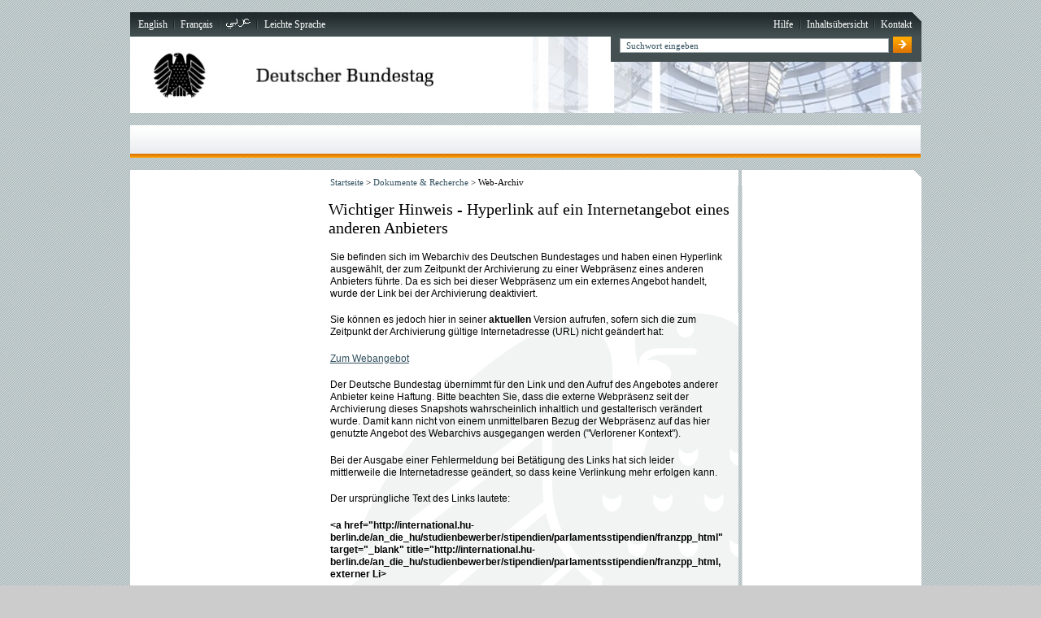

--- FILE ---
content_type: text/html;charset=UTF-8
request_url: https://webarchiv.bundestag.de/cgi/handleexternlink.php?id=1223&linkID=7841
body_size: 2607
content:

<!DOCTYPE html PUBLIC "-//W3C//DTD XHTML 1.0 Transitional//EN" "https://www.w3.org/TR/xhtml1/DTD/xhtml1-transitional.dtd">
<html xmlns="https://www.w3.org/1999/xhtml" xml:lang="de" lang="de">
<head>
    <meta name="generator" content="Infopark CMS Fiona; 6.7.2; 53616c7465645f5fb14a315e7e8b33048d3c428086aedb09" />
    <link rel="stylesheet" type="text/css" href="https://www.bundestag.de/static/appdata/migration/includes/css/rahmen.css" media="screen, projection" />
    <link rel="stylesheet" type="text/css" href="https://www.bundestag.de/static/appdata/migration/includes/css/inhalt.css" media="screen, projection" />
    <link rel="stylesheet" type="text/css" href="https://www.bundestag.de/static/appdata/migration/includes/css/custom.css" media="screen, projection" />
    <!--[if lt IE 7]>
    <link rel="stylesheet" type="text/css" href="https://www.bundestag.de/static/appdata/migration/includes/css/rahmenIE6.css" media="screen, projection" />
    <link rel="stylesheet" type="text/css" href="https://www.bundestag.de/static/appdata/migration/includes/css/inhaltIE6.css" media="screen, projection" />
    <![endif]-->
    <!--[if IE 7]>
    <link rel="stylesheet" type="text/css" href="https://www.bundestag.de/static/appdata/migration/includes/css/rahmenIE7.css" media="screen, projection" />
    <link rel="stylesheet" type="text/css" href="https://www.bundestag.de/static/appdata/migration/includes/css/inhaltIE7.css" media="screen, projection" />
    <![endif]-->
    <!--[if IE 8]>
    <link rel="stylesheet" type="text/css" href="https://www.bundestag.de/static/appdata/migration/includes/css/rahmenIE8.css" media="screen, projection" />
    <link rel="stylesheet" type="text/css" href="https://www.bundestag.de/static/appdata/migration/includes/css/inhaltIE8.css" media="screen, projection" />
    <![endif]-->
    <link rel="stylesheet" type="text/css" href="https://www.bundestag.de/static/appdata/migration/includes/css/hintergrund.css" media="screen, projection" />
    <link rel="stylesheet" type="text/css" href="https://www.bundestag.de/static/appdata/migration/includes/css/print.css" media="print" />
    <meta http-equiv="language" content="de" />
    <meta http-equiv="content-type" content="text/html; charset=utf-8" />
    <meta name="keywords" content="Deutscher Bundestag, Bundestag Deutschland, Parlament, German Parliament, Abgeordnete, MdB, Aussch&amp;uuml;sse, Ausschu&amp;szlig;, Pressemeldungen, Protokolle, Tagesordnungen, Gesetze, Europa, Bonn, Berlin, world directory parliamentary libraries" />
    <meta name="description" content="Deutscher Bundestag - Webarchiv - Archivierte Informationen über den Deutschen Bundestag, Pressemeldungen, Biographien, Tagesordnungen, Protokolle, Berlin, Europa, Datenbanken, World directory of parliamentary libraries. Information about the German parliament." />
    <meta name="robots" content="noindex" />
    <link rel="shortcut icon" href="https://www.bundestag.de/favicon.ico" />
    <link rel="search" type="text/html" href="https://www.bundestag.de/dokumente/suche/index.html" title="Suche" />
    <link rel="contents" type="text/html" href="https://www.bundestag.de/service/sitemap/index.html" title="Übersicht" />
    <link rel="copyright" type="text/html" href="https://www.bundestag.de/service/impressum/index.html" title="Impressum" />
    <script type="text/javascript" src="https://www.bundestag.de/static/appdata/migration/includes/js/lib/jsctrl.js"></script>
    <script type="text/javascript" src="https://www.bundestag.de/static/appdata/migration/includes/js/lib/jquery_all.js"></script>
    <script type="text/javascript" src="https://www.bundestag.de/static/appdata/migration/includes/js/lib/btjscomponents.js"></script>
    <script type="text/javascript" src="https://www.bundestag.de/static/appdata/migration/includes/js/System.js"></script>
    <script type="text/javascript" src="https://www.bundestag.de/static/appdata/migration/includes/js/swfobject.js"></script>
    <title>Deutscher Bundestag - Webarchiv</title>
</head>
<body>

<a name="top"></a>
<div id="wrap">
    <a class="skip" href="#inhalt">Direkt zum Inhalt springen</a>
    <div id="serviceLeiste">
        <div class="navigation">
            <h1 class="hidden">Service-Navigation</h1>
            <h2 class="hidden">Sprache ändern</h2>
            <ul class="sprache">
                <li class="first">
                    <a href="https://www.bundestag.de/htdocs_e/index.html" hreflang="en" title="English homepage">
                        <span lang="en" xml:lang="en">English</span>
                    </a>
                </li>
                <li>
                    <a href="https://www.bundestag.de/htdocs_f/index.html" hreflang="fr" title="Accueil Français">
                        <span lang="fr" xml:lang="fr">Fran&ccedil;ais</span>
                    </a>
                </li>
                <li>
                    <a hreflang="ar" href="https://www.bundestag.de/ar">
                        <img class="arabisch" alt="" src="https://www.bundestag.de/static/appdata/migration/includes/images/service_arabisch.gif">
                    </a>
                </li>
                <li>
                    <a title="Leichte Sprache" href="https://www.bundestag.de/leichte_sprache/">Leichte Sprache</a>
                </li>
            </ul>
            <h2 class="hidden">Service-Links</h2>
            <ul class="service">
                <li class="first">
                    <a href="https://www.bundestag.de/service/hilfe.html" title="Benutzerhinweise">Hilfe</a>
                </li>
                <li>
                    <a href="https://www.bundestag.de/service/sitemap/index.html" title="Inhaltsübersicht">Inhaltsübersicht</a>
                </li>
                <li>
                    <a href="https://www.bundestag.de/service/kontakt/index.html" title="Kontakt">Kontakt</a>
                </li>
            </ul>
        </div>
        <div class="ecke">&nbsp;</div>
    </div>
    <div id="bildLeiste">
        <div class="logo">
            <a href="https://www.bundestag.de" title="Bundestag-Startseite">
                <img src="https://www.bundestag.de/static/appdata/migration/includes/images/logo_bundestag.jpg" alt="Bildwortmarke: Deutscher Bundestag" />
            </a>
        </div>
        <div class="banner">&nbsp;</div>
        <div class="schnellsuche">
            <form action="searchindex.php" method="post">
                <input type="hidden" name="resultsPerPage" value="10" />
                <input type="hidden" name="language" value="de" />
                <label for="form_schnellsuche" class="hidden">Suche</label>
                <input type="text" name="queryAll" id="form_schnellsuche" value="" class="input" />
                <input type="image" name="suchesubmit" value="Suche abschicken" src="https://www.bundestag.de/static/appdata/migration/includes/images/schnellsuche_submit.gif" class="submit" alt="Suche abschicken" />
            </form>
        </div>
    </div>
    <br class="clear" />
    <div id="hauptNavigation" style="min-height: 40px">
    </div>
    <br class="clear" />
    <div id="zierElemente">
        <div class="zierLinks">&nbsp;</div>
        <div class="zierMitte">&nbsp;</div>
        <div class="zierRechts">&nbsp;</div>
    </div>
    <br class="clear" />
    <div id="wrapperLinks" class="clearFix">
        <div id="wrapperRechts" class="clearFix">
            <div id="container">
<div id="navigation">
</div>



<div id="inhaltsbereich">
    <div id="breadcrumb">
        <div class="content">
            <p class="keinAbstand">
                <span class="hide">Navigationspfad:</span>
                <a href="https://www.bundestag.de/">Startseite</a> &gt;
                <a href="../index.jsp">Dokumente &amp; Recherche</a> &gt;
                Web-Archiv
            </p>
        </div>
    </div>
    <div class="inhalt">


<h1>Wichtiger Hinweis - Hyperlink auf ein Internetangebot eines anderen Anbieters</h1>
<div class="standardBox"><p>Sie befinden sich im Webarchiv des Deutschen Bundestages und haben einen Hyperlink ausgew&auml;hlt,
        der zum Zeitpunkt der Archivierung zu einer Webpr&auml;senz eines anderen Anbieters f&uuml;hrte. Da es sich bei
        dieser Webpr&auml;senz um ein externes Angebot handelt, wurde der Link bei der Archivierung deaktiviert.</p>
    <p>Sie k&ouml;nnen es jedoch hier in seiner <strong>aktuellen</strong> Version aufrufen, sofern sich die zum
        Zeitpunkt der Archivierung g&uuml;ltige Internetadresse (URL) nicht ge&auml;ndert hat:</p>
    <p>
        <a href="http://international.hu-berlin.de/an_die_hu/studienbewerber/stipendien/parlamentsstipendien/franzpp_html" target="_blank" title="http://international.hu-berlin.de/an_die_hu/studienbewerber/stipendien/parlamentsstipendien/franzpp_html, externer Li class="linkExtern" target="_blank">Zum Webangebot</a>
    </p>
    <p>Der Deutsche Bundestag &uuml;bernimmt f&uuml;r den Link und den Aufruf des Angebotes anderer Anbieter keine Haftung.
        Bitte beachten Sie, dass die externe Webpr&auml;senz seit der Archivierung dieses Snapshots wahrscheinlich
        inhaltlich und gestalterisch ver&auml;ndert wurde. Damit kann nicht von einem unmittelbaren Bezug der Webpr&auml;senz
        auf das hier genutzte Angebot des Webarchivs ausgegangen werden ("Verlorener Kontext").</p>
    <p>Bei der Ausgabe einer Fehlermeldung bei Bet&auml;tigung des Links hat sich leider mittlerweile die
        Internetadresse ge&auml;ndert, so dass keine Verlinkung mehr erfolgen kann.</p>
    <p>Der urspr&uuml;ngliche Text des Links lautete:</p>
    <p><strong>&lt;a href="http://international.hu-berlin.de/an_die_hu/studienbewerber/stipendien/parlamentsstipendien/franzpp_html" target="_blank" title="http://international.hu-berlin.de/an_die_hu/studienbewerber/stipendien/parlamentsstipendien/franzpp_html, externer Li&gt;</strong></p>

</div>
<br class="clear"/>
</div>
</div>
<div id="context">
</div>
</div>
</div>
<br class="clear"/>
<div id="footerLinks">
    <div class="content">
        <div class="links">
            <ul>
                <li><a href="https://www.bundestag.de/service/impressum/index.html" title="Impressum">Impressum</a> |
                </li>
                <li><a href="https://www.bundestag.de/service/datenschutzhinweise.html" title="Datenschutzhinweise">Datenschutz</a>
                </li>
            </ul>
        </div>
        <div class="rechts">
            <p class="keinAbstand"><a href="#top" class="seitenanfang">Seitenanfang</a></p>
        </div>
        <br class="clear"/>
        <div class="linie">&nbsp;</div>
    </div>
    <div class="zierRechts">&nbsp;</div>
</div>
<br class="clear"/>
<div id="footer">
    <div class="content">
        <div>&copy; Deutscher Bundestag</div>
    </div>
    <div class="zierRechts">&nbsp;</div>
</div>
</body>
</html>


--- FILE ---
content_type: text/css;charset=UTF-8
request_url: https://www.bundestag.de/static/appdata/migration/includes/css/inhalt.css
body_size: 278801
content:
/* inhalt.css */
@media screen,projection {
h1, h2 {
font-family: Georgia, Times New Roman, Times, serif;
font-weight: normal;
}
hr {
height: 1px;
border-top: solid 1px #DEE0DF;
border-bottom: none;
}
i, em {
font-style: normal;
}
.datenhandbuch i, .datenhandbuch em {
font-style: italic;
}
div.hr {
height: 1px;
background-image: url(/resource/blob/12652/615eb42a50c86a52e966b238e13ca9f6/linie-gif.gif);
background-repeat: repeat-x;
width: 29.5em;
float: left;
}
.abstand {
float: left;
margin-top: -0.2em;
}
.keinAbstand {
margin: 0 !important;
padding: 0 !important;
}
#breadcrumb {
float: left;
width: 30em;
background-color: #FFFFFF;
margin: 0;
padding: 0 0.9em 0 0.38em;
}
#ohneContext #breadcrumb {
width: 43em;
}
#inhaltcontextAbstand #breadcrumb {
width: 44.05em;
margin: 0 0 0 -1em;
padding: 0 0.9em 0.45em 1.35em;
}
#breadcrumb .content {
font-size: 0.7em;
font-family: Georgia, Times New Roman, Times, serif;
float: left;
margin-top: -2px;
}
#infografikSeite #breadcrumb {
width: 44.05em;
margin: 0 0 0 -1em;
padding: 0 0.9em 0.7em 1.35em;
}
#rubrikenseite #breadcrumb {
padding-bottom: 0.45em;
}
#startTeaser {
float: left;
width: 45.05em;
background-color: #FFFFFF;
margin-left: -1em;
padding-left: 1.25em;
}
#startTeaser h2 a {
text-decoration: none;
}
#startTeaser h2 a:hover, #startTeaser h2 a:focus, #startTeaser h2 a:active {
text-decoration: underline;
color: #FFFFFF;
}
#startTeaser a {
color: #FFFFFF;
text-decoration: underline;
}
#startTeaser a:hover, #startTeaser a:focus, #startTeaser a:active {
text-decoration: none;
color: #F18D00;
}
#startTeaser .linkIntern a, #startTeaser a.linkIntern {
text-decoration: none;
}
#startTeaser .linkIntern a:hover, #startTeaser .linkIntern a:focus, #startTeaser .linkIntern a:active {
text-decoration: underline;
}
#startTeaser a.linkIntern:hover, #startTeaser a.linkIntern:focus, #startTeaser a.linkIntern:active {
text-decoration: underline;
}
#startTeaser .content {
float: left;
background-color: #1F282B;
color: #FFFFFF;
background-image: url(/resource/blob/12754/4e467304789ea0c64c6a93da2aa1d769/teaser_hintergrund-gif.gif);
height: 16.4em;
}
#startTeaser .bildDiv {
float: left;
width: 10.95em;
}
#startTeaser .bildDiv img {
height: 16.4em;
width: auto;
}
#startTeaser .infobox .objectContainer img {
width: 100%;
height: 100%;
}
#startTeaser .standardBox {
font-size: 0.75em;
float: right;
background-image: url(/resource/blob/13096/be25cc31ac8d9e7b9fb08258b0bfb05d/teaser_hintergrund_adler-gif.gif);
background-repeat: no-repeat;
background-position: top right;
padding-right: 2.38em;
height: 100%;
width: 42.82em;
}
#startTeaser .standardBoxClean {
font-size: 0.75em;
float: right;
background-image: none;
padding-right: 3em;
height: 100%;
}
#startTeaser .standardBox .text {
height: 18.4em;
margin-top: 2em;
width: 39.9em;
float: left;
padding-left: 2.3em;
}
#startTeaser .ohneBild {
width: 57.45em !important;
}
#startTeaser .ohneBild .text {
width: 55em !important;
}
#startTeaser .standardBox .textSmall {
height: 18.4em;
margin-top: 2em;
width: 15em;
float: left;
padding-left: 2.3em;
}
#startTeaser .standardBox .text p {
margin: 0;
padding: 0 0 0.6em 0;
line-height: 1.3em;
}
#startTeaser .slogan {
font-size: 1.15em;
}
#startTeaser .standardBox .bildunterschrift {
float: left;
font-size: 0.9em;
padding-left: 0.8em;
width: 46em;
}
#startTeaser h1 {
margin: 0 0 1.05em 0;
padding: 0;
font-size: 1.65em;
}
#startTeaser .infografik {
float: left;
}
#inhaltsbereich {
float: left;
width: 31.4em;
}
#startseite #inhaltsbereich {
width: 100%;
background: url(/resource/blob/12948/c1724d59195889b686d680f3d9952759/inhalt_hintergrund-gif.gif) no-repeat right 250px;
}
#sitzungsWoche {
float: left;
margin-top: 15px;
width: 971px;
}
#sitzungsWoche div.linkIntern {
/*background-image: url(/resource/blob/12974/2dbea03fddc341a9863aa4c429aa2498/teaser_link_pfeil-gif.gif);*/ /*SPR*/
/*background-position: 0 0.2em;*/ /*SPR*/
background-image: url(/resource/blob/13138/59004336f8af8e85efdd36e00063a87e/master_image-gif.gif); /*SPR*/
background-position: -13px -408px; /*SPR*/
}
#sitzungsWoche h2 {
font-family: Georgia, Times New Roman, Times, serif;
font-weight: normal;
font-size: 1.65em;
margin: 0;
padding: 0 0 1em 0;
}
#sitzungsWoche p {
margin: 0 0 0.8em 0;
}
.video-container {
max-width: 100%;
max-height: 100%;
display: block;
margin: auto;
position: relative;
}
.video-container div iframe {
min-width: 100%;
width: 100px;
*width: 100%;
}
#inhaltsbereich .bildDivMaxi .video-container {
width: 475px;
height: 267px;
margin: 0;
}
#inhaltsbereich .bildDivMaxi br.clear {
content: "";
margin: 0;
display: block;
}
#sitzungsWoche .mediaBox {
float: left;
width: 500px;
height: 281px;
}
#sitzungsWoche .infoBox {
float: right;
width: 471px;
height: 281px;
background: url(/resource/blob/12820/50125d1d1a3b6c670da99eaf6b43582d/start_teaser_oben-gif.gif) no-repeat right top;
}
#sitzungsWoche .infoBox .infoBox {
height: auto;
}
#sitzungsWoche .infoBox .teaser {
float: left;
font-size: 0.75em;
color: #FFFFFF;
margin-top: 0.95em;
width: 405px;
height: 226px;
background: url(/resource/blob/12840/2f1f96dc10fa14d621d0dabed5e54d10/start_teaser_hintergrund-gif.gif) no-repeat top right #434F51;
padding: 1.1em 2.7em 0 2.7em;
}
#sitzungsWoche .infoBox .teaser .aktuellText {
margin: 0;
}
#sitzungsWoche .infoBox .teaser .aktuellText h2 {
margin: 0 !important;
}
#sitzungsWoche .infoBox .teaser a:link, #sitzungsWoche .infoBox .teaser a:visited, #sitzungsWoche .infoBox .teaser a:hover, #sitzungsWoche .infoBox .teaser a:focus, #sitzungsWoche .infoBox .teaser a:active {
color: #FFFFFF;
font-weight: bold;
font-size: 0.9em;
}
#rubrikenseite #startTeaser .infobox {
float: left;
display: block;
width: 729px;
height: 200px;
background-image: url(/resource/blob/12988/2a40f04e3232cc0c009bfeb8940b808d/rubriken_hintergrund-gif.gif);
background-color: #20292D;
background-position: right 0;
}
#rubrikenseite #startTeaser .infobox .objectContainer {
float: left;
width: 355px;
height: 200px;
}
#rubrikenseite #startTeaser .infobox .textBox {
float: left;
width: 340px;
height: 180px;
margin: 1em 0 0 1.8em;
font-size: 0.75em;
color: #FFFFFF;
}
#rubrikenseite #startTeaser .infobox .bildunterschrift {
float: left;
font-size: 0.75em;
color: #FFFFFF;
}
#rubrikenseite #startTeaser .infobox .textBox h2 {
float: left;
font-family: Georgia, Times New Roman, Times, serif;
font-weight: normal;
font-size: 1.65em;
margin: 0;
padding: 0 0 1em 0;
}
#rubrikenseite #startTeaser .infobox .textBox p {
width:100%;
float: left;
margin: 0 0 0.8em 0;
}
#sitzungsWoche .infoBox .teaser h2 {
margin: 0;
}
#sitzungsWoche .infoBox .plenumLive {
float: left;
font-size: 0.75em;
width: 471px;
}
.reload {
float: left;
width: 2.65em;
}
.reloadInfo {
background-image: url(/resource/blob/12990/26f5384dfeda50af11c85bb35df3ce24/reload_plenum_info-png.png);
background-position: left top;
background-repeat: no-repeat;
color: #FFFFFF;
font-size: 0.856em;
font-weight: bold;
height: 2.75em;
left: 18em;
position: relative;
width: 24.2em;
}
.reloadInfoPhrase {
height: 2.47em;
position: relative;
padding-left: 2.8em;
top: -2em;
}
.reloadSchatten {
float: left;
width: 0.5em;
}
.reiterPlenum {
background-image: url(/resource/blob/13130/f498256aed14090dfb61306b9d940775/reiter_plenum_phrase-gif.gif);
background-repeat: repeat-x;
background-position: left top;
color: #3C4547;
float: left;
font-size: 0.9em;
font-weight: bold;
height: 2.75em;
width: 432px;
}
.reiterPlenum a {
color: #FFFFFF !important;
font-weight: bold;
}
.reiterPlenum div {
float: left;
height: 1.8em;
padding: 1em 0 0 0;
}
.reiterPlenum div.reiterPlenumPhrase, .reiterPlenum div.reiterPlenumPhraseAktiv {
padding: 0.8em 0.1em 0.15em 0.1em;
color: #FFFFFF;
font-weight: bold;
}
.reiterPlenumPhrase {
background-image: url(/resource/blob/13130/f498256aed14090dfb61306b9d940775/reiter_plenum_phrase-gif.gif);
background-repeat: repeat-x;
background-position: left top;
}
.reiterPlenumPhraseAktiv {
background-image: url(/resource/blob/13004/c583fda605ac98045500bdfc3de48a13/reiter_plenum_phrase_aktiv-gif.gif);
background-repeat: repeat-x;
background-position: left top;
}
.reiterPlenumRechts {
background-image: url(/resource/blob/13060/4e7b7c4c7386fc5aa35ce99ef0a60ef3/reiter_plenum_rechts-gif.gif);
background-repeat: no-repeat;
background-position: left top;
width: 2.32em;
}
.reiterPlenumRechtsAktiv {
background-image: url(/resource/blob/12728/0b59214d3dcd6ad24855d90e00fe534e/reiter_plenum_rechts_aktiv-gif.gif);
background-repeat: no-repeat;
background-position: left top;
width: 2.32em;
}
.reiterPlenumLinksAktiv {
background-image: url(/resource/blob/12998/9e40bebb8451f24f8444c7e2958c1218/reiter_plenum_links_aktiv-gif.gif);
background-repeat: no-repeat;
background-position: left top;
width: 2.32em;
}
.reiterPlenumStart {
background-image: url(/resource/blob/13052/dd1f02568108a0774d4c0ac8c245cf22/reiter_plenum_start-gif.gif);
background-repeat: no-repeat;
background-position: left top;
width: 0.85em;
}
.reiterPlenumStartAktiv {
background-image: url(/resource/blob/12934/f7d420968645d94a3d3fcd654dc6ab39/reiter_plenum_start_aktiv-gif.gif);
background-repeat: no-repeat;
background-position: left top;
width: 0.85em;
}
.reiterPlenumEndeAktiv {
width: 1.3em;
background-image: url(/resource/blob/13004/c583fda605ac98045500bdfc3de48a13/reiter_plenum_phrase_aktiv-gif.gif);
background-repeat: repeat-x;
background-position: left top;
}
.plenumLive .reiterNeo {
float: left;
font-size: 0.9em;
font-weight: bold;
color: #3C4547;
width: 52.21em;
height: 2.75em;
background-image: url(/resource/blob/12688/2b479f4e48ff7cc78185459ee90bdfd6/reiter_neo_mitte_off-gif.gif);
background-repeat: repeat-x;
background-position: left top;
}
.plenumLive .reiterNeo_ecke_inaktiv, .plenumLive .reiterNeo_ecke_rechts_aktiv, .plenumLive .reiterNeo_ecke_links_aktiv {
float: left;
background-repeat: no-repeat;
background-position: left top;
width: 3.2em;
height: 2.8em;
}
.plenumLive .reiterNeo_ecke_inaktiv {
background-image: url(/resource/blob/12848/cf4d22f36dd3d9d19cbdb68be4d7a001/reiter_neo_eck_off-gif.gif);
}
.plenumLive .reiterNeo_ecke_rechts_aktiv {
background-image: url(/resource/blob/12656/4ba76040452aec1b8640fd18fcf5e335/reiter_neo_eck_rechts_on-gif.gif);
}
.plenumLive .reiterNeo_ecke_links_aktiv {
background-image: url(/resource/blob/12704/d3076f9532d29738b5ec7b3c0128ffd9/reiter_neo_eck_links_on-gif.gif);
}
.plenumLive .reiterNeo_mitte_aktiv, .plenumLive .reiterNeo_mitte_inaktiv {
float: left;
background-repeat: repeat-x;
background-position: left top;
height: 2.8em;
line-height: 2.8em;
vertical-align: middle;
padding: 0 0.5em 0 0.5em;
color: #FFFFFF;
font-weight: bold;
}
.plenumLive .reiterNeo_mitte_inaktiv a:link, .plenumLive .reiterNeo_mitte_inaktiv a:visited, .plenumLive .reiterNeo_mitte_aktiv a:link, .plenumLive .reiterNeo_mitte_aktiv a:visited {
color: #FFFFFF;
font-weight: bold;
}
.plenumLive .reiterNeo_mitte_inaktiv a:hover, .plenumLive .reiterNeo_mitte_inaktiv a:focus, .plenumLive .reiterNeo_mitte_inaktiv a:active, .plenumLive .reiterNeo_mitte_aktiv a:hover, .plenumLive .reiterNeo_mitte_aktiv a:focus, .plenumLive .reiterNeo_mitte_aktiv a:active {
text-decoration: underline;
}
.plenumLive .reiterNeo_mitte_aktiv {
background-image: url(/resource/blob/12720/ddec57314b8004924378e45f48b9287b/reiter_neo_mitte_on-gif.gif);
}
.plenumLive .reiterNeo_mitte_inaktiv {
background-image: url(/resource/blob/12688/2b479f4e48ff7cc78185459ee90bdfd6/reiter_neo_mitte_off-gif.gif);
}
ul.plenumReiterListe {
margin: 0;
padding: 0;
display: inline;
}
ul.plenumReiterListe li {
display: inline;
}
.plenumLiveListeWrap .hr {
height: 1px;
padding: 0;
margin: -0.6em 0 0 0;
width: 46.9em;
background-image: url(/resource/blob/12792/6834d4c0187e759406cdebd7569e6d5d/linie_plenumLive-gif.gif);
}
.plenumLiveListe {
background-color: transparent;
float: left;
height: 180px;
margin-top: -0.65em;
overflow: auto;
width: 46.9em;
}
.plenumLiveListe table {
border-collapse: collapse;
margin: 0.45em 0 0 0;
padding: 0;
width: 42em;
}
.plenumLiveListe td {
padding: 0.3em 0 0.3em 0;
margin: 0;
border-bottom: solid 1px #8A9091;
background-color: transparent;
}
.plenumLiveListe tr {
vertical-align:top;
}
.plenumLiveListe tr.jetzt td.zelleUhrzeit {
background-image: url(/resource/blob/12906/3893a48021b109b6586c2fc7aac0ddf7/plenumlive_jetzt_pfeil-gif.gif);
background-repeat: no-repeat;
}
.plenumLiveListe table caption {
margin: 0.7em 0 0 2.4em;
padding: 0;
font-weight: bold;
text-align: left;
}
.plenumLiveListe .plenumLiveMove table.drucksachen {
margin: 0.7em 0 0 2.5em;
width: 38em;
padding: 0;
padding-left:0em;
}
.plenumLiveListe table.drucksachen td {
padding: 1em 0 0 0;
border: none;
vertical-align: top;
}
.plenumLiveListe table.drucksachen td.druckNr {
padding:1em 1em 0 0;
width: 5em;
}
.plenumLiveListe table.abstimmungen {
margin: 0 0 0 2.5em;
width: 38em;
padding: 0;
}
.plenumLiveListe table.abstimmungen td {
padding: 0.2em 0 0 0;
border: none;
vertical-align: top;
}
.plenumLiveListe table.abstimmungen td.stimmen {
padding: 0.2em 1em 0 0;
width: 17em;
}
.plenumLiveListe table.tagesordnung {
margin: 0 0 0 0;
width: 42em;
padding: 0;
}
.plenumLiveListe table.tagesordnung th {
padding: 0.5em 0 0 1.5em;
border: none;
vertical-align: top;
text-align: left;
border-bottom: 1px solid #9A9EA0;
}
.scrollbarScript .plenumLiveListe table.tagesordnung {
width: 100%;
}
.plenumLiveListe table.tagesordnung td {
padding: 0.7em 0 0.7em 1.5em;
}
.plenumLiveListe .tagesordnung tr.jetzt {
background-position: 0 0.5em;
}
.plenumLiveListe table .zelleUhrzeit {
width: 5em;
}
.plenumLiveListe table .zelleStichwort {
width: 15em;
}
.plenumLiveListe table .zelleLink {
width: 2em;
}
.plenumLiveListe .redner tr.jetzt {
background-position: 0 0.7em;
}
#sitzungsWoche .scrollbarScript {
width: 438px;
}
#sitzungsWoche .plenumLiveListe div.linkIntern {
/*background-position: 0 0.25em;*/ /*SPR*/
padding-left: 1em;
}
.plenumLiveListe .keinLink {
padding-left: 1.1em;
}
.plenumLiveListe td.zelleUhrzeit {
padding-left: 1.6em;
}
.plenumLiveListe td.zelleName {
padding-left:0.8em;
width:12em;
}
.plenumLiveListe td.zelleBezeichnung {
padding-left: 0.8em;
width: 10em;
}
.plenumLiveListe td.zelleStichwort {
padding-left: 0.8em;
width: 20em;
}
.plenumLiveListe td.zelleLink {
padding-right: 1.1em;
}
.scrollbarScript {
float: left;
width: 48.3em;
}
.scrollbarScript .plenumLiveListe table {
width: 100%;
}
#sitzungsWoche .scrollbarScript .plenumLiveListe {
overflow: hidden;
width: 412px;
border-bottom:1px solid #8A9091;
}
.scrollbarScript .scrollbar {
float: left;
margin-top: -0.4em;
width: 1.1em;
}
.plenumLiveListeWrap .scrollbarOben {
float: left;
width: 1.1em;
height: 1.1em;
}
.plenumLiveListeWrap .scrollbarMitte {
float: left;
width: 1.1em;
height: 13em;
background-image: url(/resource/blob/12810/09e9df5d98da6bb0da6e25c704e44d51/scrollbar_neo_hintergrund-gif.gif);
background-repeat: repeat-y;
background-position: top left;
}
.plenumLiveListeWrap .scrollbarMoveOben {
height: 2px;
width: 13px;
background-image: url(/resource/blob/12732/2c29ecb9552ad69c2e0850f1c0bc2608/scrollbar_neo_mitte_01-gif.gif);
background-repeat: no-repeat;
background-position: top left;
}
.plenumLiveListeWrap .scrollbarMoveMitte {
height: 22px;
width: 13px;
background-image: url(/resource/blob/12730/b198c3470b6ca951c6f87ee3c67b22c3/scrollbar_neo_mitte_02-gif.gif);
background-repeat: repeat-y;
background-position: top left;
}
.plenumLiveListeWrap .scrollbarMoveUnten {
height: 2px;
width: 13px;
background-image: url(/resource/blob/13120/96e517f9dc9abf8a4fd0111dc31cbf5e/scrollbar_neo_mitte_03-gif.gif);
background-repeat: no-repeat;
background-position: top left;
}
.plenumLiveListeWrap .scrollbarUnten {
float: left;
width: 1.1em;
height: 0.85em;
}
.scrollbarScript .scrollbar {
float: left;
margin-top: -0.4em;
margin-left: 0.5em;
width: 1.1em;
}
.scrollbarOben {
float: left;
width: 1.1em;
height: 0.8em;
}
.scrollbarMitte {
float: left;
width: 1.1em;
height: 10.9em;
/*background-image: url(/resource/blob/13126/799bd79b1387c7cd40e41ab29c77c89b/scrollbar_hintergrund-gif.gif);*/ /*SPR*/
/*background-repeat: repeat-y;*/ /*SPR*/
background-image: url(/resource/blob/13138/59004336f8af8e85efdd36e00063a87e/master_image-gif.gif); /*SPR*/
background-repeat: no-repeat; /*SPR*/
background-position: -408px -169px; /*SPR*/
}
.scrollbarMoveOben {
height: 4px;
width: 13px;
/*background-image: url(/resource/blob/13136/11c165ac2de0216fb1669db6d7fb335c/scrollbar_mitte_01-gif.gif);*/ /*SPR*/
background-image: url(/resource/blob/13138/59004336f8af8e85efdd36e00063a87e/master_image-gif.gif); /*SPR*/
background-repeat: no-repeat;
background-position: -251px -350px; /*SPR*/
}
.scrollbarMoveMitte {
height: 1px;
width: 13px;
/*background-image: url(/resource/blob/12658/fe2ff6b92c44495d490b43df109aca01/scrollbar_mitte_02-gif.gif);*/ /*SPR*/
/*background-repeat: repeat-y;*/ /*SPR*/
background-image: url(/resource/blob/13138/59004336f8af8e85efdd36e00063a87e/master_image-gif.gif); /*SPR*/
background-repeat: no-repeat; /*SPR*/
background-position: -356px -166px; /*SPR*/
}
.scrollbarMoveUnten {
height: 4px;
width: 13px;
/*background-image: url(/resource/blob/12780/b76a0f3472f8eda2cad5f512556d3777/scrollbar_mitte_03-gif.gif);*/ /*SPR*/
background-image: url(/resource/blob/13138/59004336f8af8e85efdd36e00063a87e/master_image-gif.gif); /*SPR*/
background-repeat: no-repeat;
background-position: -252px -321px; /*SPR*/
}
.scrollbarUnten {
float: left;
width: 1.1em;
height: 0.85em;
}
.scrollbarNoScript .scrollbar {
display: none;
}
#context .scrollbarNoScript .linkBox, #anpassbarContext .scrollbarNoScript .linkBox {
overflow: auto;
height: 14.9em;
margin-top: -0.3em;
}
#context .scrollbarScript, #anpassbarContext .scrollbarScript {
width: 13em;
}
#context .scrollbarScript .linkBox, #anpassbarContext .scrollbarScript .linkBox {
overflow: hidden;
width: 15.35em;
height: 13.5em;
}
#context .scrollbarScript .scrollbar, #anpassbarContext .scrollbarScript .scrollbar {
margin-top: -0.3em;
margin-left: 0;
width: 1.1em;
}
#context .scrollbarOben, #context .scrollbarUnten, #anpassbarContext .scrollbarOben, #anpassbarContext .scrollbarUnten {
height: 0.6em;
}
#context .scrollbarMitte, #anpassbarContext .scrollbarMitte {
height: 9.1em;
}
#sitzungsFrei, .sitzungsFrei, #sitzungsFreiVideo, .sitzungsFreiVideo {
float: left;
margin-top: 15px;
height: 281px;
width: 971px;
overflow: hidden;
}
#sitzungsFrei p.linkIntern, .sitzungsFrei p.linkIntern, #sitzungsFreiVideo p.linkIntern, .sitzungsFreiVideo p.linkIntern, #streamVideos p.linkIntern, .streamVideos p.linkIntern {
padding-top: 0.8em;
background-image: none;
}
#sitzungsFrei p.linkIntern a, .sitzungsFrei p.linkIntern a, #sitzungsFreiVideo p.linkIntern a, .sitzungsFreiVideo p.linkIntern a, #startTeaser p.linkIntern a, #streamVideos p.linkIntern, .streamVideos p.linkIntern {
background-image: url(/resource/blob/13086/ac900e2d64a65569fdb1ee278945bfc3/start_teaser_mehr-gif.gif);
background-position: 0 0.2em;
background-repeat: no-repeat;
padding: 0.2em 0 0.2em 2em;
font-weight: normal !important;
font-size: 1em !important;
}
#sitzungsFrei p.linkIntern a:hover, .sitzungsFrei p.linkIntern a:hover, #sitzungsFreiVideo p.linkIntern a:hover, .sitzungsFreiVideo p.linkIntern a:hover, #startTeaser p.linkIntern a:hover, #sitzungsFrei p.linkIntern a:focus, .sitzungsFrei p.linkIntern a:focus, #sitzungsFreiVideo p.linkIntern a:focus, .sitzungsFreiVideo p.linkIntern a:focus, #startTeaser p.linkIntern a:focus, #sitzungsFrei p.linkIntern a:active, .sitzungsFrei p.linkIntern a:active, #sitzungsFreiVideo p.linkIntern a:active, .sitzungsFreiVideo p.linkIntern a:active, #startTeaser p.linkIntern a:active {
background-image: url(/resource/blob/12636/2eba0166f9de5a9304cb7d25c746ec56/start_teaser_mehr_hover-gif.gif);
}
p.linkIntern a {
background-repeat: no-repeat;
}
#sitzungsFrei h2, .sitzungsFrei h2, #sitzungsFreiVideo h2, .sitzungsFreiVideo h2, #streamVideos h2, .streamVideos h2 {
font-family: Georgia, Times New Roman, Times, serif;
font-weight: normal;
font-size: 1.65em;
margin: 0;
padding: 0 0 1em 0;
}
#sitzungsFrei h2 a, .sitzungsFrei h2 a, #sitzungsFreiVideo h2 a, .sitzungsFreiVideo h2 a, #sitzungsWoche h2 a, #streamVideos h2 a, .streamVideos h2 a {
font-weight: normal !important;
font-size: 1em !important;
}
#sitzungsFrei p, .sitzungsFrei p, #sitzungsFreiVideo p, .sitzungsFreiVideo p {
margin: 0 0 1.4em 0;
line-height: 1.3em;
}
#sitzungsFrei .mediaBox, .sitzungsFrei .mediaBox, #sitzungsFreiVideo .mediaBox, .sitzungsFreiVideo .mediaBox {
float: left;
width: 500px;
height: 281px;
background-color: #000000;
}
#sitzungsFrei .mediaBox .video-container, .sitzungsFrei .mediaBox .video-container, #sitzungsFreiVideo .mediaBox .video-container, .sitzungsFreiVideo .mediaBox .video-container {
width: 500px;
height: 281px;
}
#sitzungsFrei .mediaBox img, .sitzungsFrei .mediaBox img, #sitzungsFreiVideo .mediaBox img, .sitzungsFreiVideo .mediaBox img {
width: 100%;
height: 100%;
}
#sitzungsFrei .mediaBoxBild, .sitzungsFrei .mediaBoxBild, #sitzungsFreiVideo .mediaBoxBild, .sitzungsFreiVideo .mediaBoxBild {
float: left;
width: 100%;
height: 100%;
}
#sitzungsFrei .infoBox, .sitzungsFrei .infoBox, #sitzungsFreiVideo .infoBox, .sitzungsFreiVideo .infoBox {
float: right;
width: 471px;
background-image: url(/resource/blob/12820/50125d1d1a3b6c670da99eaf6b43582d/start_teaser_oben-gif.gif);
background-repeat: no-repeat;
background-position: right top;
}
#sitzungsFrei .infoBox .teaser, .sitzungsFrei .infoBox .teaser, #sitzungsFreiVideo .infoBox .teaser, .sitzungsFreiVideo .infoBox .teaser, #streamVideos .infoBox .teaser, .streamVideos .infoBox .teaser {
float: left;
font-size: 0.75em;
color: #FFFFFF;
margin-top: 1em;
width: 405px;
height: 256px;
background: url(/resource/blob/12840/2f1f96dc10fa14d621d0dabed5e54d10/start_teaser_hintergrund-gif.gif) no-repeat top right #434F51;
padding: 1.1em 2.7em 0 2.7em;
}
#sitzungsFrei .bildunterschrift, .sitzungsFrei .bildunterschrift, #rubrikenseite #startTeaser .bildunterschrift {
float: left;
font-size: 0.75em;
color: #FFFFFF;
padding: 0.2em 0.8em;
margin-top: -3em;
background-image: url(/resource/blob/12646/2e7fea2a8b4600e75f5b9699b7c61861/teaser_bildunterschrift-png.png);
}
#sitzungsFrei .bildunterschrift p, .sitzungsFrei .bildunterschrift p, .bildDivMaxi .bildunterschrift p {
margin: 0 !important;
padding: 0 !important;
line-height: 1.25em;
}
#sitzungsFrei .infoBox .teaser a:link, #sitzungsFrei .infoBox .teaser a:visited, #sitzungsFrei .infoBox .teaser a:hover, #sitzungsFrei .infoBox .teaser a:focus, #sitzungsFrei .infoBox .teaser a:active, .sitzungsFrei .infoBox .teaser a:link, .sitzungsFrei .infoBox .teaser a:visited, .sitzungsFrei .infoBox .teaser a:hover, .sitzungsFrei .infoBox .teaser a:focus, .sitzungsFrei .infoBox .teaser a:active, #sitzungsFreiVideo .infoBox .teaser a:link, #sitzungsFreiVideo .infoBox .teaser a:visited, #sitzungsFreiVideo .infoBox .teaser a:hover, #sitzungsFreiVideo .infoBox .teaser a:focus, #sitzungsFreiVideo .infoBox .teaser a:active, .sitzungsFreiVideo .infoBox .teaser a:link, .sitzungsFreiVideo .infoBox .teaser a:visited, .sitzungsFreiVideo .infoBox .teaser a:hover, .sitzungsFreiVideo .infoBox .teaser a:focus, .sitzungsFreiVideo .infoBox .teaser a:active, #streamVideos .infoBox .teaser a:link, #streamVideos .infoBox .teaser a:visited, #streamVideos .infoBox .teaser a:hover, #streamVideos .infoBox .teaser a:focus, #streamVideos .infoBox .teaser a:active, .streamVideos .infoBox .teaser a:link, .streamVideos .infoBox .teaser a:visited, .streamVideos .infoBox .teaser a:hover, .streamVideos .infoBox .teaser a:focus, .streamVideos .infoBox .teaser a:active {
color: #FFFFFF;
font-weight: bold;
font-size: 0.9em;
}
#sitzungsFrei .infoBox ul.linkliste, .sitzungsFrei .infoBox ul.linkliste, #sitzungsFreiVideo .infoBox ul.linkliste, .sitzungsFreiVideo .infoBox ul.linkliste, #streamVideos .infoBox ul.linkliste, .streamVideos .infoBox ul.linkliste {
list-style-type: none;
margin: 2em 0 0 0;
padding: 0;
}
#sitzungsFrei .infoBox ul.linkliste li, .sitzungsFrei .infoBox ul.linkliste li, #sitzungsFreiVideo .infoBox ul.linkliste li, .sitzungsFreiVideo .infoBox ul.linkliste li, #streamVideos .infoBox ul.linkliste, .streamVideos .infoBox ul.linkliste {
padding: 0 0 0.4em 0;
}
/*
#sitzungsFreiVideo .infoBox, .sitzungsFreiVideo .infoBox {
width: 35.25em;
}
#sitzungsFreiVideo .infoBox .teaser, .sitzungsFreiVideo .infoBox .teaser {
width: 41.5em;
height: 19em;
}
#sitzungsFreiVideo .mediaBox, .sitzungsFreiVideo .mediaBox {
float: left;
width: 24.77em;
}
*/
#sitzungsFreiVideo .mediaBox img, .sitzungsFreiVideo .mediaBox img {
width: 100%;
}
.inhalt {
float: left;
width: 31.05em;
margin: 0 0 0 0.38em;
background-image: url(/resource/blob/12948/c1724d59195889b686d680f3d9952759/inhalt_hintergrund-gif.gif);
background-repeat: no-repeat;
background-position: right 155px;
min-height: 60em;
}
#infografikSeite .inhalt, #inhaltcontextAbstand .inhalt {
margin-top: 0.32em;
}
.inhalt p a:link, .inhalt p a:visited {
text-decoration: underline;
}
.inhalt p a:hover, .inhalt p a:focus, .inhalt p a:active {
text-decoration: none;
color: #EF4344;
}
.inhalt p a.linkIntern:link, .inhalt p a.linkIntern:visited, .inhalt p a.linkExtern:link, .inhalt p a.linkExtern:visited, .inhalt p a.linkGeneric:link, .inhalt p a.linkGeneric:visited, .inhalt p a.linkAnker:link, .inhalt p a.linkAnker:visited, .inhalt p a.linkVideo:link, .inhalt p a.linkVideo:visited, .inhalt p a.linkAudio:link, .inhalt p a.linkAudio:visited, .inhalt p a.linkEmail:link, .inhalt p a.linkEmail:visited {
text-decoration: none;
}
.inhalt p a.linkIntern:hover, .inhalt p a.linkIntern:focus, .inhalt p a.linkIntern:active, .inhalt p a.linkExtern:hover, .inhalt p a.linkExtern:focus, .inhalt p a.linkExtern:active, .inhalt p a.linkGeneric:hover, .inhalt p a.linkGeneric:focus, .inhalt p a.linkGeneric:active, .inhalt p a.linkAnker:hover, .inhalt p a.linkAnker:focus, .inhalt p a.linkAnker:active, .inhalt p a.linkVideo:hover, .inhalt p a.linkVideo:focus, .inhalt p a.linkVideo:active, .inhalt p a.linkAudio:hover, .inhalt p a.linkAudio:focus, .inhalt p a.linkAudio:active, .inhalt p a.linkEmail:hover, .inhalt p a.linkEmail:focus, .inhalt p a.linkEmail:active {
text-decoration: underline;
color: #31505F;
}
.inhalt div.linkIntern p a:link, .inhalt div.linkIntern p a:visited, .inhalt div.linkExtern p a:link, .inhalt div.linkExtern p a:visited, .inhalt div.linkGeneric p a:link, .inhalt div.linkGeneric p a:visited, .inhalt div.linkAnker p a:link, .inhalt div.linkAnker p a:visited, .inhalt div.linkVideo p a:link, .inhalt div.linkVideo p a:visited, .inhalt div.linkAudio p a:link, .inhalt div.linkAudio p a:visited, .inhalt div.linkEmail p a:link, .inhalt div.linkEmail p a:visited {
text-decoration: none;
}
.inhalt div.linkIntern p a:hover, .inhalt div.linkIntern p a:focus, .inhalt div.linkIntern p a:active, .inhalt div.linkExtern p a:hover, .inhalt div.linkExtern p a:focus, .inhalt div.linkExtern p a:active, .inhalt div.linkGeneric p a:hover, .inhalt div.linkGeneric p a:focus, .inhalt div.linkGeneric p a:active, .inhalt div.linkAnker p a:hover, .inhalt div.linkAnker p a:focus, .inhalt div.linkAnker p a:active, .inhalt div.linkVideo p a:hover, .inhalt div.linkVideo p a:focus, .inhalt div.linkVideo p a:active, .inhalt div.linkAudio p a:hover, .inhalt div.linkAudio p a:focus, .inhalt div.linkAudio p a:active, .inhalt div.linkEmail p a:hover, .inhalt div.linkEmail p a:focus, .inhalt div.linkEmail p a:active {
text-decoration: underline;
color: #31505F;
}
.inhalt p a[name]:hover, .inhalt p a[name]:focus, .inhalt p a[name]:active {
text-decoration: none;
color: #000000;
}
#ohneContext .inhalt {
width: 44.95em;
}
.inhalt h1 {
margin: 0.75em 0 1.05em -0.07em;
padding: 0;
font-family: Georgia, Times New Roman, Times, serif;
font-weight: normal;
font-size: 1.25em;
}
.inhalt h2 {
margin: 0 0 1.05em 0;
padding: 0;
font-family: Georgia, Times New Roman, Times, serif;
font-weight: normal;
font-size: 1.25em;
}
#inhaltsbereich .bildDiv {
float: left;
margin-bottom: 1.25em;
}
#inhaltsbereich .bildunterschrift {
float: left;
font-size: 0.7em;
padding: 0.2em 1em 0 0;
}
#inhaltsbereich .bildfunktionen {
float: left;
padding: 0.2em 0 0 0;
}
#inhaltsbereich .bildDiv .bildfunktionen img {
width: auto;
height: auto;
}
#inhaltsbereich .bildDivMaxi {
float: left;
margin-bottom: 1.25em;
}
#inhaltsbereich .bildDivMaxi img {
width: 29.4em;
/*height: 13.92em;*/
}
#inhaltsbereich .bildDivMaxi .bildfunktionen img {
width: auto;
height: auto;
}
#inhaltsbereich .bildDivFull {
float: left;
margin-bottom: 1.25em;
}
#inhaltsbereich .bildDivFull img {
/*width: 39.15em;
height: 18.55em;*/
}
#inhaltsbereich .bildDivFull .bildfunktionen img {
width: auto;
height: auto;
}
#inhaltsbereich .bildDivFull .bildunterschrift {
font-size: 0.9em;
width: 39em;
padding-top: 0.2em;
}
#inhaltsbereich .standardBox .bildDivFull .bildunterschrift p {
margin: 0 !important;
padding: 0 !important;
}
#inhaltsbereich .bildDivFull .bildUnterschrift {
font-size: 0.9em;
width: 43.5em;
padding-top: 0.2em;
}
#inhaltsbereich .bildDivKlein {
float: left;
margin-bottom: 1.25em;
width: 11.25em;
}
#inhaltsbereich .bildDivKlein .playGrafikGross {
margin-top: -7.5em;
}
#inhaltsbereich .bildDivKlein img {
width: 11.25em;
height: auto;
}
#inhaltsbereich .bildDivKlein .bildfunktionen img {
width: auto;
height: auto;
}
#inhaltsbereich .bildDivKlein .bildunterschrift {
width: 15.1em;
padding: 0.2em 1em 0 0;
}
#inhaltsbereich .bildDivKlein .bildUnterschrift {
width: 10.3em;
padding: 0.2em 1em 0 0;
}
#inhaltsbereich .bildDivPortrait {
float: left;
width: 14.6em;
padding: 0.2em 1.8em 0 0;
margin-bottom: 1.25em;
}
#inhaltsbereich .bildDivPortrait img {
width: 14.6em;
height: 21.82em;
}
#inhaltsbereich .bildDivPortrait .bildfunktionen {
float: right;
}
#inhaltsbereich .bildDivPortrait .bildfunktionen img {
width: auto;
height: auto;
}
#inhaltsbereich .bildDivPortrait .bildunterschrift {
font-size: 0.9em;
width: 11em;
}
#inhaltsbereich .bildDivPortrait .bildUnterschrift {
font-size: 0.9em;
width: 16.3em;
}
#inhaltsbereich .bildDivMedium {
float: left;
width: 19.8em;
padding: 0.65em 2em 0 0;
margin-bottom: 0;
}
#inhaltsbereich .bildDivMedium img {
width: 19.75em;
height: 13.15em;
}
#inhaltsbereich .bildDivMedium .bildunterschrift {
font-size: 0.9em;
width: 14.5em;
}
#inhaltsbereich .bildDivMedium .bildUnterschrift {
font-size: 0.9em;
width: 21.9em;
}
#inhaltsbereich .bildDivMedium .bildfunktionen {
float: right;
}
#inhaltsbereich .bildDivMedium .bildfunktionen img {
width: auto;
height: auto;
}
#inhaltsbereich .bildDivLinks {
float: left;
width: 19.75em;
padding: 0.4em 1.7em 2em 0;
margin-bottom: 0;
}
#inhaltsbereich .bildDivLinks img {
width: 19.75em;
height: auto;
}
#inhaltsbereich .bildDivLinks .bildfunktionen {
float: right;
margin: 0.1em 0.4em 0 0;
}
#inhaltsbereich .bildDivLinks .bildfunktionen img {
width: auto;
height: auto;
}
#inhaltsbereich .bildDivLinks .bildunterschrift {
width: 20.5em;
padding: 0.2em 1em 0 0;
font-size: 0.9em;
}
#inhaltsbereich .bildDivLinks .bildUnterschrift {
width: 20.9em;
padding: 0.2em 1em 0 0;
font-size: 0.9em;
}
#inhaltsbereich .bildDivLinksHoch {
float: left;
width: 13.2em;
padding: 0.4em 1.7em 2em 0;
margin-bottom: 0;
}
#inhaltsbereich .bildDivLinksAlt {
float: left;
padding: 0.4em 1.5em 2em 0;
margin-bottom: 0;
}
#inhaltsbereich .bildDivLinksAlt .bildfunktionen {
float: right;
margin: 0.1em 0.4em 0 0;
}
#inhaltsbereich .bildDivLinksAlt .bildfunktionen img {
width: auto;
height: auto;
}
#inhaltsbereich .bildDivLinksAlt .bildunterschrift {
width: 14em;
padding: 0.2em 1em 0 0;
font-size: 0.9em;
}
#inhaltsbereich .bildDivLinksAlt .bildUnterschrift {
width: 21.9em;
padding: 0.2em 1em 0 0;
font-size: 0.9em;
}
#inhaltsbereich .bildDivLinksHoch {
float: left;
width: 13.2em;
padding: 0.4em 1.7em 2em 0;
margin-bottom: 0;
}
#inhaltsbereich .bildDivLinksHoch img {
width: 13.19em;
height: 19.75em;
}
#inhaltsbereich .bildDivLinksHoch .bildfunktionen {
float: right;
margin: 0.1em 0.4em 0 0;
}
#inhaltsbereich .bildDivLinksHoch .bildfunktionen img {
width: auto;
height: auto;
}
#inhaltsbereich .bildDivLinksHoch .bildunterschrift {
width: 10.5em;
padding: 0.2em 1em 0 0;
font-size: 0.9em;
}
#inhaltsbereich .bildDivLinksHoch .bildUnterschrift {
width: 13.6em;
padding: 0.2em 1em 0 0;
font-size: 0.9em;
}
.artikelLink {
font-size: 0.75em;
margin: -0.6em 0 1.2em 0;
float: left;
}
.bildLinks .artikelLink {
float: right;
padding-right: 2em;
}
.ankertabsGrundinfo {
float: left;
font-size: 0.75em;
margin: 0 0 2.8em 0;
}
.ankertabsGrundinfo h2 {
font-size: 1.35em;
width: 27.5em;
background-image: url(/resource/blob/12942/51b95567b2efb480318d1b390741daa6/ueberschrift_hintergrund-gif.gif);
background-repeat: no-repeat;
background-position: right top;
padding: 0.4em 0.6em 0.4em 0.95em;
margin: 0;
}
.ankertabsGrundinfo .bild, .ankertabsGrundinfo .bildAE {
float: left;
width: 39.2em;
}
.ankertabsGrundinfo .bildUnterschrift {
float: left;
background-color: #FFFFFF;
border-right: solid 1px #DDDFE0;
border-bottom: solid 1px #DDDFE0;
border-left: solid 1px #DDDFE0;
padding: 0.4em 1.4em;
width: 40.6em;
font-size: 0.9em;
}
.ankertabsGrundinfo .bildUnterschrift p {
margin: 0;
padding: 0;
}
.ankertabsGrundinfo .text, .ankertabsGrundinfo .textAE {
float: left;
background-color: #FFFFFF;
border-right: solid 1px #DDDFE0;
border-bottom: solid 1px #DDDFE0;
border-left: solid 1px #DDDFE0;
padding: 0.4em 0 1em 1.24em;
width: 37.8em;
}
.ankertabsGrundinfo .text div, .ankertabsGrundinfo .textAE div {
float: left;
width: 17em;
padding-right: 1em;
}
/*
.ankertabsGrundinfo .stellvertreter {
width: 17em;
}
*/
.ankertabsGrundinfo .bild img {
width: 100%;
}
.ankertabsListe {
float: left;
width: 39.3em;
}
.ankertabsListe ul {
margin: 0;
padding: 0;
list-style-type: none;
float: left;
}
.ankertabsListe li {
float: left;
}
.ankertabsListe a {
display: block;
width: 7.83em;
height: 4em;
background-repeat: no-repeat;
font-size: 1em;
font-weight: bold;
line-height: 1.3em;
padding: 0.85em 0 0 0;
text-align: center;
}
.ankertabsListe .doppelzeilig a {
padding: 0.3em 0 0 1em;
height: 4.6em;
width: 6.83em;
text-align: left;
}
.ankertabsListe .doppelZentriert a {
padding: 0.3em 0 0 0;
height: 4.6em;
text-align: center;
}
.ankertabsListe a:link, .ankertabsListe a:visited {
background-image: url(/resource/blob/13010/6c5a2283008b53b549e0365e55d23c63/ankergross-gif.gif);
}
.ankertabsListe a:hover, .ankertabsListe a:focus, .ankertabsListe a:active {
background-image: url(/resource/blob/12660/512075cccb3c797f5ac29755cfe97271/ankergross_hover-gif.gif);
}
.ankertabsListe .last a:link, .ankertabsListe .last a:visited {
background-image: url(/resource/blob/12888/b7f8cdde2cffe6eb8b36e3e78ec72e50/ankergross_last-gif.gif);
}
.ankertabsListe .last a:hover, .ankertabsListe .last a:focus, .ankertabsListe .last a:active {
background-image: url(/resource/blob/12880/4ce6b03b9e7aa07162fee167958c73ed/ankergross_last_hover-gif.gif);
}
.ankertabsListeMonat {
float: left;
width: 39.3em;
}
.ankertabsListeMonat ul {
margin: 0;
padding: 0;
list-style-type: none;
float: left;
}
.ankertabsListeMonat li {
float: left;
margin:0.1em 0.1em 0 0;
}
.ankertabsListeMonat a {
display: block;
width: 6.45em;
height: 3.41em;
background-repeat: no-repeat;
font-size: 1em;
font-weight: bold;
line-height: 1.3em;
padding: 0.4em 0 0 0;
text-align: center;
}
.ankertabsListeMonat .last {
margin-right:0;
}
.ankertabsListeMonat .fade {
background-image: url(/resource/blob/12678/d73d5b411bee6dadef1515a6cc3f7cbe/ankergrossMonatFade-gif.gif);
display: block;
width: 6.45em;
height: 3.41em;
background-repeat: no-repeat;
font-size: 1em;
font-weight: bold;
line-height: 1.3em;
padding: 0.4em 0 0 0;
text-align: center;
}
.ankertabsListeMonat a:link, .ankertabsListeMonat a:visited {
background-image: url(/resource/blob/12642/8c7c0f60e4bfd00d4f1d0ec73ca532c5/ankergrossMonat-gif.gif);
}
.ankertabsListeMonat a:hover, .ankertabsListeMonat a:focus, .ankertabsListeMonat a:active {
background-image: url(/resource/blob/12978/3a02ab951d78b2d7ae873c3e3dc747f8/ankergrossMonat_hover-gif.gif);
}
.standardBox {
float: left;
font-size: 0.75em;
margin-top: -0.35em;
padding-right: 2.5em;
}
.standardBox h1 {
margin: 0.15em 0 0.85em -0.07em;
font-size: 1.65em;
}
.standardBox h2 {
margin: 0 0 1em 0;
font-size: 1.4em;
}
.inhalt h2.small {
font-family: Arial, Helv, Helvetica, Verdana, sans-serif;
margin: 0 0 1em 0;
font-weight: bold;
font-size: 0.75em;
}
.standardBox h3 {
margin: 0 0 1.4em 0;
font-weight: bold;
font-size: 1.15em;
}
.standardBox h4 {
margin: 0;
}
.standardBox p {
margin: 0;
padding: 0 0 1.45em 0;
line-height: 1.3em;
}
.standardBox p.textkursiv {
font-style: italic;
padding-top: 1em;
}
.standardBox ul {
list-style-type: none;
margin: 0.25em 0 1.45em 1.6em;
padding: 0;
}
.standardBox ul ul {
margin: 0.25em 0 -0.25em 0.8em;
padding: 0;
}
.standardBox ul li {
background-image: url(/resource/blob/12986/9aa8d5d9db255994769b4b974eb22119/liste_standard-gif.gif);
background-repeat: no-repeat;
background-position: 0 0.5em;
padding: 0 0 0.25em 0.85em;
height: 1%;
}
.standardBox ol {
margin: 0.25em 0 1.45em 2.9em;
padding: 0;
}
.standardBox ol ol {
margin: 0.25em 0 -0.25em 1.55em;
padding: 0;
list-style-type: upper-roman;
}
.standardBox ol ol ol {
margin: 0.25em 0 -0.25em 1.75em;
padding: 0;
list-style-type: lower-alpha;
}
.standardBox ol ol ol ol {
list-style-type: decimal;
}
.standardBox ol li {
padding: 0 0 0.25em 0;
}
.standardBox ol li ul li {
padding: 0 0 0.25em 0.85em;
}
.standardBox blockquote {
margin: 0;
padding: 1em 6em 1.45em 2.6em;
background-image: url(/resource/blob/12804/370b18a0cd9c9ff6d198cb5f654a9e38/zitat-gif.gif);
background-repeat: no-repeat;
font-style: normal;
line-height: 1.5em;
}
.standardBox table {
width: 39.35em;
border-collapse: collapse;
margin-bottom: 1.45em;
}
#ohneContext .standardBox table {
width: 56.8em;
}
#ohneContext .standardBox table caption {
width: 42.5em;
background-image: url(/resource/blob/13094/2537dfdf3a2a83b5b91de7564f2c5cb5/tabelle_caption_bg_big-gif.gif);
background-repeat: no-repeat;
background-position: top left;
}
#ohneContext .standardBox table th.fixed, #ohneContext .standardBox table td.fixed {
width: 15em;
}
#ohneContext .standardBox table th.wahlergebnis {
width: 18em;
}
.standardBox table caption {
background-image: url(/resource/blob/13160/fe0976473317659faa4c1007954846b1/tabelle_caption_hintergrund-gif.gif);
background-repeat: no-repeat;
background-position: top right;
font-family: Georgia, Times New Roman, Times, serif;
font-size: 1.35em;
padding: 0.4em 0.6em 0.4em 0.65em;
text-align: left;
margin-left: -0.07em;
/*width:29.2em;*/
}
.standardBox tr {
border-right: solid 1px #DDDFE0;
vertical-align: top;
}
.standardBox th {
background-color: #F2F4F4;
text-align: left;
padding: 0.6em 0.85em 0.5em 0.85em;
border-bottom: solid 1px #A0AAAC;
border-left: solid 1px #DDDFE0;
}
.standardBox td {
background-color: #FFFFFF;
text-align: left;
padding: 0.3em 0.85em 0.3em 0.85em;
border-top: solid 1px #DDDFE0;
border-bottom: solid 1px #DDDFE0;
border-left: solid 1px #DDDFE0;
}
.standardBox .alternativ td {
background-color: #F2F4F4;
}
td.left, th.left {
float:none;
text-align:left;
}
td.right, th.right {
float:none;
text-align:right;
}
.standardBox table.zweiSpalten th, .standardBox table.zweiSpalten td {
width: 50%;
}
.standardBox table.zweiSpalten div.linkIntern {
padding-left: 1.07em;
float: left;
}
.mdbLegendMarker {
float: left;
padding: 0 0 0 0.3em;
}
.standardBox table.termin th {
border-bottom: solid 1px #DDDFE0;
border-right: solid 1px #A0AAAC;
width: 7em;
}
.standardBox table.termin td {
width: 28em;
}
.standardBox table.themen td {
padding:0.5em;
vertical-align: top;
}
.standardBox table.themen th {
border-bottom: solid 1px #DDDFE0;
border-right: solid 1px #A0AAAC;
width: 7em;
}
.standardBox table td.td_small {
width: 6em;
vertical-align: top;
}
span.linkInfos {
color: #000000;
text-decoration: none;
font-size: 0.9em;
text-transform: uppercase;
}
.teaserUebersicht .standardBox h2 {
margin: 0 0 0.8em 0;
font-size:1.55em;
}
.teaserUebersicht .standardBox p {
margin: 0;
padding: 0;
line-height: 1.3em;
}
.teaserUebersicht .bildLinks .standardBox {
padding-left: 1.6em;
padding-right: 0;
width: 22.6em;
}
.teaserUebersicht .bildRechts .standardBox {
padding-right: 1.6em;
width: 22.6em;
}
div.mehrlink {
background-image: url(/resource/blob/13162/e8279fd59f1a666866e025a0c3f16a27/link_pfeil-gif.gif);
background-repeat: no-repeat;
background-position: 0 0.25em;
padding-left: 1em;
margin-bottom: 1.4em;
}
.klappBox, .klappBoxBreit {
float: left;
padding-bottom: 0.3em;
}
.klappBox .klappBoxTitel, .klappBoxBreit .klappBoxTitel {
float: left;
width: 42.4em;
font-size: 0.7em;
color: #FFFFFF;
margin: 0;
}
.klappBoxBreit .klappBoxTitel {
width: 60.9em;
}
.klappBox .klappBoxTitel span, .klappBoxBreit .klappBoxTitel span {
padding: 0.3em 0 0.3em 3.6em;
background-repeat: no-repeat;
background-position: top left;
background-image: url(/resource/blob/12938/e5ad6d445f6782743429a6b71b90d7f4/klappbox_aktiv_hintergrund-gif.gif);
color: #FFFFFF;
text-decoration: none;
display: block;
}
.klappBoxBreit .klappBoxTitel span {
background-image: url(/resource/blob/12982/9069436c0cea6ad777b2707686b5948f/klappbox_breit_aktiv_hintergrund-gif.gif);
}
.klappBox .klappBoxTitel span span, .klappBox .klappBoxTitel a span, .klappBoxBreit .klappBoxTitel span span, .klappBoxBreit .klappBoxTitel a span {
padding: 0;
background-image: none;
}
.klappBox .klappBoxTitel a, .klappBoxBreit .klappBoxTitel a {
font-family: Georgia, Times New Roman, Times, serif;
padding: 0.35em 0 0.3em 0.5em;
background-repeat: no-repeat;
background-position: top right;
background-image: url(/resource/blob/13022/a909a291cea0061047369d9924101f16/klappbox_breit_hintergrund-gif.gif);
color: #FFFFFF;
text-decoration: none;
display: block;
font-size: 1.15em;
font-weight: normal;
}
.klappBoxBreit .klappBoxTitel a {
background-image: url(/resource/blob/13022/a909a291cea0061047369d9924101f16/klappbox_breit_hintergrund-gif.gif);
}
.klappBox .aktiv a {
background-image: url(/resource/blob/12982/9069436c0cea6ad777b2707686b5948f/klappbox_breit_aktiv_hintergrund-gif.gif);
}
.klappBoxBreit .aktiv a {
background-image: url(/resource/blob/12982/9069436c0cea6ad777b2707686b5948f/klappbox_breit_aktiv_hintergrund-gif.gif);
}
.klappBox .klappBoxTitel a:hover, .klappBox .klappBoxTitel a:focus, .klappBox .klappBoxTitel a:active {
background-image: url(/resource/blob/13106/4badc87a401dd4febd59ce6dd6600a82/klappbox_breit_hintergrund_hover-gif.gif);
}
.klappBoxBreit .klappBoxTitel a:hover, .klappBoxBreit .klappBoxTitel a:focus, .klappBoxBreit .klappBoxTitel a:active {
background-image: url(/resource/blob/13106/4badc87a401dd4febd59ce6dd6600a82/klappbox_breit_hintergrund_hover-gif.gif);
}
.klappBox .aktiv a:hover, .klappBox .aktiv a:focus, .klappBox .aktiv a:active {
background-image: url(/resource/blob/13152/5596d86e99211921573c8f10fe6a5682/klappbox_breit_aktiv_hintergrund_hover-gif.gif);
}
.klappBoxBreit .aktiv a:hover, .klappBoxBreit .aktiv a:focus, .klappBoxBreit .aktiv a:active {
background-image: url(/resource/blob/13152/5596d86e99211921573c8f10fe6a5682/klappbox_breit_aktiv_hintergrund_hover-gif.gif);
}
.klappBox .content {
float: left;
border-top: solid 1px #FFFFFF;
width: 39.2em;
padding-bottom: 2.8em;
font-size: 0.75em;
}
.klappBoxLast .content {
padding-bottom: 0;
}
.klappBoxLast {
padding-bottom: 2.8em;
}
.klappBoxTeaserUebersicht .klappBox {
padding-bottom: 0;
}
.klappBoxTeaserUebersicht .klappBox .content {
font-size: 1em;
padding-top: 2em;
padding-bottom: 0;
width: 30.8em;
}
.klappBoxTeaserUebersicht .teaserUebersicht {
padding-bottom: 0;
}
.klappBoxTeaserUebersicht .teaserUebersicht .bildRechts .standardBox {
padding-right: 1.9em;
}
.klappBoxTeaserUebersicht div.hr {
width: 29.6em;
}
.klappBox .linkliste {
margin: 0;
padding: 0;
list-style-type: none;
}
.klappBox .linkliste li {
padding: 0.72em 0 0.7em 0;
background-image: url(/resource/blob/13098/615eb42a50c86a52e966b238e13ca9f6/trenner-gif.gif);
background-repeat: repeat-x;
background-position: left bottom;
}
.klappBoxTitel h3, .inhalt .klappBoxTitel h2 {
font-size: 1em;
padding: 0;
margin: 0;
}
.klappBoxBreit .standardBox {
background-color: #F2F4F4;
background-image: url(/resource/blob/12860/bd6ba46a5cccadf21a229fa4152bcca5/klappbox_content_hintergrund-gif.gif);
background-repeat: repeat-x;
border-top: solid 1px #FFFFFF;
width: 56.05em;
padding: 0.4em;
margin: 0;
}
#inhaltsbereich table.linkTabelle {
border-collapse: collapse;
margin-bottom: 1.6em;
}
#inhaltsbereich .linkTabelle td {
background-color: #F2F4F4;
padding: 0.5em 1.5em 0.5em 1em;
border-bottom: solid 1px #FFFFFF;
border-left: none;
}
#inhaltsbereich .linkTabelle tr {
border-right: none;
}
.frageButton {
float: left;
margin-bottom: 0.3em;
}
.frageButton a, .frageButton a {
float: left;
width: 38.6em;
font-size: 0.7em;
font-weight: bold;
color: #FFFFFF;
background-repeat: no-repeat;
background-position: top left;
padding: 0.25em 0 0.35em 3.6em;
}
.frageButton a:link, .frageButton a:visited {
background-image: url(/resource/blob/12634/928696ddf0daf9ab85e589af8c254599/fragebutton_hintergrund-gif.gif);
color: #FFFFFF;
text-decoration: none;
}
.frageButton a:hover, .frageButton a:focus, .frageButton a:active {
color: #FFFFFF;
text-decoration: none;
background-image: url(/resource/blob/12790/fe51ba8c44173a3e06baf5f1c55e4e34/fragebutton_hintergrund_hover-gif.gif);
}
/* Slider */
.sliderZurueck {
float: left;
width: 1.65em;
}
.sliderBild {
background-color: #FFFFFF;
border-left: solid 1px #FFFFFF;
float: left;
}
.sliderMove .aktiv {
background-color: #F18D00;
}
.sliderBild img {
width: 8.66em;
height: 13em;
}
.sliderWeiter {
float: left;
border-left: solid 0.07em #FFFFFF;
}
.sliderBildunterschrift {
font-size: 0.75em;
}
.sliderMehrlink {
font-size: 0.7em;
background-image: url(/resource/blob/13128/bfb1036e02fce35e7c2c404982c8fb64/sliderMehrlink-gif.gif);
background-repeat: no-repeat;
background-position: 0 0.3em;
padding-left: 0.95em;
}
.sliderMove {
overflow: hidden;
width: 1000em;
}
.sliderFenster {
position: relative;
overflow: hidden;
}
.sliderGross {
float: left;
width: 29.5em;
margin-bottom: 1.35em;
}
.sliderGross div {
float: left;
}
.sliderGross .sliderFenster {
width: 26.22em;
}
.sliderGross .sliderBild {
background-color: #DBE1E2;
background-image: url(/resource/blob/12762/1ab0d16f8dc4f536c1d4b2ecaee7bbdd/slider_bildunterschrift_hintergrund-gif.gif);
background-repeat: repeat-x;
background-position: bottom left;
width: 8.67em;
height: 17em;
}
.sliderGross .sliderZurueck {
width: 1.6em;
}
.sliderGross .sliderZurueck a:link, .sliderGross .sliderZurueck a:visited {
display: block;
}
.sliderGross .sliderZurueck a:hover, .sliderGross .sliderZurueck a:focus, .sliderGross .sliderZurueck a:active {
display: block;
}
/*
.sliderGross .sliderZurueck img {
height: 16.99em;
width: 1.6em;
}
*/
.sliderGross .sliderWeiter {
float: left;
width: 1.6em;
margin-left: -0.07em;
}
.sliderGross .sliderWeiter a:link, .sliderGross .sliderWeiter a:visited {
display: block;
}
.sliderGross .sliderWeiter a:hover, .sliderGross .sliderWeiter a:focus, .sliderGross .sliderWeiter a:active {
display: block;
}
/*
.sliderGross .sliderWeiter img {
height: 16.99em;
width: 1.6em;
}
*/
.sliderGross .sliderBildunterschrift {
padding: 0.25em 0.75em 0 0.75em;
height: 3.3em;
}
.sliderGross .sliderBildunterschrift strong {
font-size: 1.05em;
}
.sliderGross .sliderBildunterschrift p {
padding: 0;
margin: 0.2em 0 0 0;
}
.sliderGross .schriftKlein {
font-size: 0.9em;
}
.sliderMittel {
float: left;
width: 30.4em;
margin-bottom: 1.35em;
}
.sliderMittel div,
.sliderMittel span {
float: left;
}
.sliderMittel .sliderFenster {
width: 26.55em;
height: 11.47em;
}
.sliderMittel .sliderBild {
width: 13.17em;
height: 11.5em;
}
.sliderMittel .sliderBild img {
width: 13.2em;
height: auto;
}
.sliderMittel .sliderBild a {
display: block;
width: 15em;
height: 2.8em;
}
#startseite .sliderMittel .sliderBild a {
height: 11.5em;
width: 13.17em;
}
.sliderMittel .sliderBildLast {
border-right: solid 1px #FFFFFF;
}
.sliderMittel .sliderZurueck {
width: 1.4em;
}
.sliderMittel .sliderZurueck a:link, .sliderMittel .sliderZurueck a:visited {
display: block;
}
.sliderMittel .sliderZurueck a:hover, .sliderMittel .sliderZurueck a:focus, .sliderMittel .sliderZurueck a:active {
display: block;
}
/*
.sliderMittel .sliderZurueck img {
height: 11.47em;
width: 1.4em;
}
*/
.sliderMittel .sliderWeiter {
width: 1.4em;
margin-left: -0.07em;
}
.sliderMittel .sliderWeiter a:link, .sliderMittel .sliderWeiter a:visited {
display: block;
}
.sliderMittel .sliderWeiter a:hover, .sliderMittel .sliderWeiter a:focus, .sliderMittel .sliderWeiter a:active {
display: block;
}
/*
.sliderMittel .sliderWeiter img {
height: 11.47em;
width: 1.4em;
}
*/
.sliderMittel .linkIntern,
.sliderMittel .linkInternExpired,
.sliderMittel .linkExtern {
background-position: 0 0.32em;
padding-left: 1em;
}
.sliderMittel .sliderBildunterschrift {
font-size: 0.75em;
padding: 0.5em 0.75em 0 0.8em;
height: 3em;
background-color: #DBE1E2;
background-image: url(/resource/blob/12762/1ab0d16f8dc4f536c1d4b2ecaee7bbdd/slider_bildunterschrift_hintergrund-gif.gif);
background-repeat: repeat-x;
border-top: solid 1px #FFFFFF;
width: 16em;
}
.sliderMittel .sliderBildunterschrift strong {
font-size: 1em;
}
.sliderMittel .sliderBildunterschrift p {
padding: 0;
margin: 0;
}
.sliderKlein {
float: left;
width: 32.65em;
margin-bottom: 1.35em;
}
.sliderKlein div {
float: left;
}
.sliderKlein .sliderFenster {
width: 26.48em;
height: 4.4em;
}
.sliderKlein .sliderBild {
width: 106px;
height: 60px;
}
.sliderKlein .sliderBild img {
width: 106px;
height: 60px;
}
.bilderGalerie .sliderKlein .hochformat img {
width: 47px;
height: 60px;
margin-left: 1.8em;
}
.sliderKlein .sliderZurueck {
margin-right: -0.2em;
width: 1.65em;
}
.sliderKlein .sliderZurueck a:link, .sliderKlein .sliderZurueck a:visited {
display: block;
}
.sliderKlein .sliderZurueck a:hover, .sliderKlein .sliderZurueck a:focus, .sliderKlein .sliderZurueck a:active {
display: block;
}
/*
.sliderKlein .sliderZurueck img {
height: 4.4em;
}
*/
.sliderKlein .sliderWeiter {
width: 1.4em;
}
.sliderKlein .sliderWeiter a:link, .sliderKlein .sliderWeiter a:visited {
display: block;
}
.sliderKlein .sliderWeiter a:hover, .sliderKlein .sliderWeiter a:focus, .sliderKlein .sliderWeiter a:active {
display: block;
}
/*
.sliderKlein .sliderWeiter img {
height: 4.4em;
}
*/
.sliderVertical {
float: left;
width: 23.95em;
}
.sliderVertical .sliderBild {
border-left: none;
}
.sliderVertical .sliderBild img {
width: 13.2em;
height: 8.8em;
}
.sliderVertical .sliderZurueck {
background-image: url(/resource/blob/12782/77cf15ee580cd07d5d120124c513b1da/sliderVertical_zurueck-gif.gif);
background-repeat: no-repeat;
}
.sliderVertical .sliderZurueck a:link, .sliderVertical .sliderZurueck a:visited {
background-image: url(/resource/blob/12782/77cf15ee580cd07d5d120124c513b1da/sliderVertical_zurueck-gif.gif);
background-repeat: no-repeat;
width: 25em;
display: block;
}
.sliderVertical .sliderZurueck a:hover, .sliderVertical .sliderZurueck a:focus, .sliderVertical .sliderZurueck a:active {
background-image: url(/resource/blob/12764/77cf15ee580cd07d5d120124c513b1da/sliderVertical_zurueck_hover-gif.gif);
background-repeat: no-repeat;
width: 25em;
display: block;
}
.sliderVertical .sliderZurueck img {
width: 25em;
height: 1.25em;
}
.sliderVertical .sliderZurueck {
margin-right: 0;
}
.sliderVertical .sliderWeiter {
background-image: url(/resource/blob/12984/1ebaa8a73bcbfcf235f9a682819e5775/sliderVertical_weiter-gif.gif);
background-repeat: no-repeat;
}
.sliderVertical .sliderWeiter a:link, .sliderVertical .sliderWeiter a:visited {
background-image: url(/resource/blob/12984/1ebaa8a73bcbfcf235f9a682819e5775/sliderVertical_weiter-gif.gif);
background-repeat: no-repeat;
height: 12.55em;
display: block;
}
.sliderVertical .sliderWeiter a:hover, .sliderVertical .sliderWeiter a:focus, .sliderVertical .sliderWeiter a:active {
background-image: url(/resource/blob/13124/1ebaa8a73bcbfcf235f9a682819e5775/sliderVertical_weiter_hover-gif.gif);
background-repeat: no-repeat;
height: 12.55em;
display: block;
}
.sliderVertical .sliderWeiter img {
height: 12.55em;
width: 1.65em;
}
.sliderVertical .sliderBildunterschrift p.titel {
font-size: 1.2em;
padding-bottom: 0.2em;
}
.sliderVertical .sliderBildunterschrift p {
padding: 0;
margin: 0.25em 0 0 0;
}
.sliderVertical ul, .sliderMittel ul, .sliderGross ul, .sliderKlein ul {
padding: 0;
margin: 0;
}
li.sliderBild {
list-style-type: none;
}
li.sliderBild img {
float: left;
}
.bilderGalerie {
float: left;
}
.bilderGalerie .galerieBild {
float: left;
border-bottom: solid 1px #FFFFFF;
width: 29.45em;
background-color: #ECEEEE;
text-align: center;
}
.bilderGalerie .bildUnterschrift, #inhaltsbereich .bilderGalerie .bildUnterschrift {
float: left;
width: 36.95em;
min-height: 4.3em;
background-image: url(/resource/blob/13134/ab76bf2082c0bf7efded66c1b4ec1cad/galerie_text_hintergrund-gif.gif);
background-repeat: repeat-x;
font-size: 0.75em;
border-bottom: solid 1px #FFFFFF;
padding: 0.35em 1.1em;
}
.bilderGalerie .bildUnterschrift p, #inhaltsbereich .bilderGalerie .bildUnterschrift p {
line-height: 1.5em;
padding: 0;
margin: 0;
}
.videoBox {
float: left;
width: 21.1em;
}
.standardBox ul.standardLinkliste {
margin: 0;
padding: 0;
font-size: 0.95em;
list-style-type: none;
}
.standardBox ul.standardLinkliste li {
padding: 0 0 0.25em 0;
background-image: none;
}
ul.standardLinkliste div.linkIntern {
padding-left: 1.15em;
}
ul.standardLinkliste div.linkExtern {
padding-left: 1.15em;
}
ul.standardLinkliste div.linkGeneric {
padding-left: 1.15em;
}
ul.standardLinkliste div.linkAnker {
padding-left: 1.15em;
}
.tagcloud {
float: left;
background-color: #ffffff;
border: solid 7px #E3E6E7;
width: 28.7em;
margin-bottom: 1.25em;
}
.tagcloud ul {
margin: 0.55em 0 0.6em 0;
padding: 0;
list-style-type: none;
text-align: center;
}
.tagcloud li {
display: inline;
padding-right: 1em;
padding-left: 1em;
line-height: 1.4em;
font-family: Georgia, Times New Roman, Times, serif;
}
.tcLevel1 a:link, .tcLevel1 a:visited, .tcLevel1 a:hover, .tcLevel1 a:focus, .tcLevel1 a:active {
color: #F18D00;
}
.tcLevel1 {
font-size: 1.35em;
}
.tcLevel2 {
font-size: 1.12em;
}
.tcLevel3 {
font-size: 1.05em;
}
.tcLevel4 {
font-size: 1em;
}
.tcLevel5 {
font-size: 0.85em;
}
.tcLevel6 {
font-size: 0.8em;
}
.tcLevel7 {
font-size: 0.72em;
}
.tcLevel8 {
font-size: 0.68em;
}
ul.presseJahresUebersicht {
width: 39.5em;
margin: 0;
padding: 0;
list-style-type: none;
float: left;
}
ul.presseJahresUebersicht a:link, ul.presseJahresUebersicht a:visited {
color: #FFFFFF;
font-weight: bold;
background-image: url(/resource/blob/12738/fef687a64e25ec18a181ff44e0ba938d/jahresUebersicht_hintergrund-gif.gif);
background-repeat: repeat-x;
width: 7.8em;
display: block;
float: left;
text-align: center;
padding: 0.2em 0 0.15em 0;
text-decoration: none;
}
ul.presseJahresUebersicht a:hover, ul.presseJahresUebersicht a:focus, ul.presseJahresUebersicht a:active {
color: #FFFFFF;
font-weight: bold;
background-image: url(/resource/blob/12946/71cf86950d913d8bc439b33d6271d510/jahresUebersicht_hintergrund_hover-gif.gif);
background-repeat: repeat-x;
width: 7.8em;
display: block;
float: left;
text-align: center;
padding: 0.2em 0 0.15em 0;
text-decoration: none;
}
ul.presseJahresUebersicht li {
float: left;
border-right: solid 1px #FFFFFF;
background-image: none;
padding: 0;
}
.inhalt .ausschreibungBox {
float: left;
margin: 0 0 1.8em 0;
padding: 0;
}
.inhalt .ausschreibungBox .ausschreibungBoxTop {
float: left;
width: 29.6em;
background-image: url(/resource/blob/12722/2f7754425b3305cf184e06c74c57e923/ausschreibung_gross-gif.gif);
background-repeat: repeat-x;
background-position: left top;
}
.inhalt .ausschreibungBox .ausschreibungBoxTop p{
font-size: 0.75em;
margin: 0 0 0 1em;
padding: 0.8em 0.5em 0.8em 0;
}
.inhalt .ausschreibungBox .ausschreibungBoxBottomBig {
float: left;
width: 29.5em;
height: 3.63em;
border-left: 1px solid #CFD5D6;
border-right: 1px solid #CFD5D6;
border-bottom: 1px solid #CFD5D6;
background-color: #FFFFFF;
}
.inhalt .ausschreibungBox .ausschreibungBoxBottomBig p, .inhalt .ausschreibungBox .ausschreibungBoxBottomBig div {
font-size: 0.75em;
margin: 1.6em 0 0 1.7em;
}
.inhalt .ausschreibungBox .ausschreibungBoxBottomSmallLeft {
float: left;
width: 14.595em;
height: 3.63em;
height: 4.3em;
border-left: 1px solid #CFD5D6;
border-right: 1px solid #CFD5D6;
border-bottom: 1px solid #CFD5D6;
background-color: #FFFFFF;
}
.inhalt .ausschreibungBox .ausschreibungBoxBottomSmallRight {
float: left;
width: 14.595em;
height: 3.63em;
height: 4.3em;
margin-left: 0.14em;
border-left: 1px solid #CFD5D6;
border-right: 1px solid #CFD5D6;
border-bottom: 1px solid #CFD5D6;
background-color: #FFFFFF;
}
.inhalt .ausschreibungBox .ausschreibungBoxBottomSmallLeft p, .inhalt .ausschreibungBox .ausschreibungBoxBottomSmallRight p, .inhalt .ausschreibungBox .ausschreibungBoxBottomSmallLeft div, .inhalt .ausschreibungBox .ausschreibungBoxBottomSmallRight div {
font-size: 0.75em;
margin: 1.1em 0 0 1.7em;
}
.inhalt .infoBox {
float: left;
margin: 0 0 0.95em 0;
padding: 0;
width: 28.5em;
}
.inhalt .infoBox h2 {
font-size: 1em;
width: 29.2em;
background-image: url(/resource/blob/13098/615eb42a50c86a52e966b238e13ca9f6/trenner-gif.gif);
background-repeat: repeat-x;
background-position: left bottom;
padding: 0.4em 0 0.4em 0;
margin: 0;
}
.inhalt .infoBox h3 {
margin: 0;
padding: 0.7em 0 0.2em 0;
font-size: 1em;
}
.inhalt .infoBox .standardBox {
width: 39em;
margin-top: 0;
padding: 0;
}
.inhalt .mitgliedschaftBox .standardBox {
padding: 0.65em 0 0 0;
}
.inhalt .infoBox .standardBox ul.linkliste {
list-style-type: none;
margin: 0;
padding: 0 0 0.7em 0;
}
.inhalt .infoBox .standardBox ul.linkliste li {
padding: 0.6em 0 0.6em 0;
background-image: url(/resource/blob/13098/615eb42a50c86a52e966b238e13ca9f6/trenner-gif.gif);
background-repeat: repeat-x;
background-position: left bottom;
min-height: 1em;
}
.inhalt .infoBox .standardBox table caption {
/*width: 27em;*/
}
.inhalt .infoBox .standardBox table {
width: 36.4em;
}
.inhalt .infoBox .standardBox tr.first {
border-top: 1px solid #DDDFE0;
}
.inhalt .infoBox .standardBox th.fixed {
width: 8em;
}
.inhalt .infoBox .standardBox .fotoBox {
float: left;
width: 11.5em;
margin-right: 0.6em;
margin-bottom: 1em;
}
.inhalt .infoBoxHalb {
float: left;
margin: 0 0.9em 0.95em 0;
padding: 0;
width: 14.2em;
}
.inhalt .infoBoxHalb h2 {
font-size: 1em;
width: 12.65em;
background-image: url(/resource/blob/12942/51b95567b2efb480318d1b390741daa6/ueberschrift_hintergrund-gif.gif);
background-repeat: no-repeat;
background-position: right top;
padding: 0.4em 0.6em 0.4em 0.95em;
margin: 0;
}
.inhalt .infoBoxHalb .standardBox {
border-right: solid 1px #DDDFE0;
border-bottom: solid 1px #DDDFE0;
border-left: solid 1px #DDDFE0;
width: 16.22em;
margin-top: 0;
padding: 1.4em 1.25em 0 1.25em;
background-color: #FFFFFF;
}
.inhalt .infoBoxHalb .standardBox .fotoBox {
float: left;
width: 16.22em;
margin-bottom: 1em;
}
.inhalt .infoBoxHalb .standardBox .fotoBox .linkIntern {
margin: 1em 0 0 0;
}
.inhalt .infoBox .standardBox .fotoBox .linkIntern {
margin: 1em 0 0 0;
}
#ohneContext .inhalt .infoBox {
float: left;
margin: 0 0 0.95em 0;
padding: 0;
width: 42.6em;
}
#ohneContext .inhalt .infoBox h2 {
font-size: 1em;
width: 41.05em;
margin: 0;
}
#ohneContext .inhalt .infoBox h3 {
margin: 0;
padding: 0 0 0.2em 0;
font-size: 1em;
}
#ohneContext .inhalt .infoBox .standardBox {
width: 54.1em;
background-color: #FFFFFF;
padding-top: 0.6em;
}
#ohneContext .inhalt .infoBox .standardBox ul.linkliste {
list-style-type: none;
margin: 0;
padding: 0 0 0.7em 0;
}
#ohneContext .inhalt .infoBox .standardBox ul.linkliste li {
padding: 0 0 0.3em 0;
background-image: none;
}
.mitgliedschaftBox h2, .voa h2 {
font-size: 1.25em !important;
width: 21.9em !important;
}
.inhalt .voa .standardBox ul {
margin-left: 1em;
}
.inhalt .voa .standardBox ul li {
list-style-type: none;
list-style-image: none;
background-image: none;
margin: 1em 0 0 0;
padding: 0;
}
.inhalt .voa .standardBox p {
margin-bottom: 0;
padding-bottom: 0;
}
.inhalt .voa .standardBox li.ohneAbstand {
margin-top: 0;
}
.inhalt .standardBox p.voa_tab1 {
margin-left: 1em;
}
.inhalt .standardBox p.voa_tab2 {
margin-left: 6.9em;
}
.inhalt .standardBox p.voa_tab3 {
margin-left: 9.4em;
}
.inhalt .standardBox p.voa_abstand {
margin-top: 1.3em;
}
.inhalt .standardBox p.kleinAbstand {
font-size: 0.9em;
margin-top: 1.7em;
margin-left: 0.1em;
}
.inhalt .standardBox p.voaHomepageLink {
background: url(/resource/blob/13098/615eb42a50c86a52e966b238e13ca9f6/trenner-gif.gif) left bottom repeat-x;
margin: 0.8em 0 1em 0;
padding: 0 0 1.4em 0;
}
.voaHomepageLink a {
display: block;
}
.inhalt .standardBox ul.dhbChapters {
margin: 1.5em 0 0 0;
padding: 0;
}
.inhalt .standardBox ul.dhbChapters li{
background-image: none;
margin: 0 0 1.1em 0;
padding: 0;
}
.inhalt .flashContainer {
float:left;
height: 20em;
width: 44.8em;
}
.inhalt .voa h3 {
padding: 1.4em 0 0.2em 0;
}
.inhalt .voa .standardBox {
padding: 0 1.25em 1.4em 0;
}
.biografie {
padding-top: 1.4em;
padding-right: 0;
padding-bottom: 0.65em;
width: 40em;
}
.standardBox .feldinhalt {
float: left;
margin-bottom: 1.4em;
}
.standardBox label {
float: left;
width: 9em;
padding-top: 0.2em;
padding-right: 0.9em;
display: block;
}
.standardBox .labelLang label {
width: 22.5em;
}
.standardBox .label {
float: left;
width: 9em;
padding-top: 0.2em;
padding-right: 0.9em;
display: block;
}
.standardBox .labelLang .label {
width: 22.5em;
}
.standardBox label.zweizeilig {
line-height: 1.4em;
}
.standardBox label.big {
width: 10.5em;
}
.standardBox input, .standardBox select, .standardBox textarea {
border: solid 1px #A0AAAC;
font-size: 0.9em;
font-style: normal;
color: #445052;
font-family: Arial, Helv, Helvetica, Verdana, sans-serif;
background-color: #F2F4F4;
padding: 0.08em 0.6em 0.24em 0.6em;
width: 28.1em;
}
.standardBox .labelLang input[type=text] {
width: 13.35em;
}
.standardBox input:focus, .standardBox select:focus, .standardBox textarea:focus {
border: solid 1px #445052;
}
.standardBox select {
padding: 0.01em 0.2em 0.1em 0.25em;
width: 29.5em;
}
.standardBox textarea {
height: 11.6em;
}
.standardBox form p {
padding-top: 1.4em;
}
.standardBox .checkboxRechts {
float: left;
margin-left: 9.55em;
margin-bottom: 1em;
}
.standardBox .checkboxRechts input {
width: auto;
float: left;
border: none;
background-color: #FFFFFF;
}
.standardBox .checkboxRechts label {
width: 23em;
padding-top: 0.15em;
padding-left: 0.4em;
}
.checkBoxDatenschutz {
margin-top: -1.3em;
}
.standardBox .feldinhaltOrt {
float: left;
margin-bottom: 1.4em;
}
.standardBox .feldinhaltOrt label {
float: left;
margin-left: 1.1em;
width: 1.6em;
}
.standardBox .feldinhaltRadio {
float: left;
width: 25em;
margin: 0.2em 0 0 0;
}
.standardBox .feldinhaltRadio.feldRadioMittel {
width: 13em;
}
.standardBox .labelLang .feldinhaltRadio {
width: 12em;
}
.standardBox .feldinhaltRadio input {
float: left;
width: 2em;
margin: 0.4em 0 0.4em 0;
background-color: transparent;
border: none;
}
.standardBox .feldinhaltRadio input[type=text] {
border: solid 1px #A0AAAC;
background-color: #F2F4F4;
width: 13.5em;
margin: 0.6em 0 0 0.4em;
}
.standardBox .feldinhaltRadio label {
float: left;
margin: 0 1em 0 0.5em;
width: 2em;
}
.standardBox .feldinhaltRadio.feldRadioMittel label {
width: 9em;
padding-right: 0;
}
.standardBox .labelLang .feldinhaltRadio label {
width: 7em;
margin-right: 0;
}
.standardBox .feldinhaltRadioKlein {
float: left;
}
.standardBox .feldinhaltRadioKlein input {
float: left;
width: 2em;
margin: 0.4em 0 0 0;
border: none;
background-color: transparent;
}
.standardBox input.inputPlz {
width: 6.3em;
float: left;
}
.standardBox input.inputStadt {
width: 15.35em;
float: left;
}
.standardBox .feldinhaltOrt input.inputStadt {
margin-left: 1em;
}
.standardBox input.inputDatum {
width: 8.2em;
}
.standardBox .schalter {
float: left;
padding: 0.3em 0 3.3em 9.3em;
}
.standardBox .schalter input {
background: url(/resource/blob/13122/a81c95e63fd8d955c7f22ada968ab43d/button_hintergrund-gif.gif) repeat-x left top #325260;
border: none;
font-weight: bold;
color: #FFFFFF;
font-style: normal;
margin-left: 0.6em;
padding: 0.1em 0 0.25em 0;
width: 14.35em;
text-align: center;
cursor: pointer;
}
.standardBox .schalter input:hover, .standardBox .schalter input:focus {
background: url(/resource/blob/12958/87635143bf854ac4678ec98fc1a39968/button_hintergrund_hover-gif.gif) repeat-x left top #4d6e7f;
text-decoration: underline;
}
/* SUCHERGEBNIS NEU */
.suchergebnisListe {
margin: 0;
padding: 0;
list-style-type: none;
}
.standardBox .sortierung {
float: left;
margin-bottom: 0.6em;
margin-right: -1.4em;
width: 19em;
}
.standardBox .sortierung div {
float: left;
width: 6em;
}
.standardBox .sortierung label {
float: left;
padding-right: 0;
padding-top: 0.1em;
width: 4.1em;
}
.sortLabel {
padding-top: 0.1em;
padding-right: 1em;
}
.ergebnisZahl {
float: left;
width: 20.6em;
}
.standardBox .sortierung input {
width: auto;
float: left;
margin-left: 0;
padding-left: 0;
background-color: transparent;
border: none;
}
.standardBox .sortierung div.schalter {
float: right;
width: 5em;
padding-top: 1em;
padding-bottom: 0;
border: none;
}
/* // SUCHERGEBNIS NEU */
.standardBox .sortierung .schalter input {
background-image: url(/resource/blob/13122/a81c95e63fd8d955c7f22ada968ab43d/button_hintergrund-gif.gif);
background-repeat: repeat-x;
background-position: left top;
background-color: #325260;
border: none;
font-weight: bold;
color: #FFFFFF;
font-style: normal;
margin-left: 0.6em;
padding: 0.1em 0 0.25em 0;
width: 8em;
text-align: center;
cursor: pointer;
float:right;
}
.standardBox .sortierung .schalter input:hover, .standardBox .sortierung .schalter input:focus {
background-image: url(/resource/blob/12958/87635143bf854ac4678ec98fc1a39968/button_hintergrund_hover-gif.gif);
background-color: #4d6e7f;
text-decoration: underline;
}
.standardBox .pruefseite .feldinhalt {
padding-top: 0.2em;
}
/* Anpassbare Seiten ohne normale Context-Spalte */
#anpassbarInhalt {
float: left;
width: 28.5em;
margin-top: 1.5em;
}
#anpassbarContext {
float: left;
width: 13.6em;
margin-top: 1.5em;
margin-left: 0.65em;
}
.anpassbarBox {
clear: both;
float: left;
border: solid 0.07em #565E61;
width: 28.1em;
background-color: #FFFFFF;
padding-top: 1px;
margin-bottom: 1.55em;
}
.klappBoxBreit .anpassbarBox {
width: 42.65em;
border-top: none;
padding-top: 1em;
margin-bottom: 0;
}
.anpassbarBox ul.horiListe {
display: inline;
list-style-type: none;
margin: 0;
padding: 0;
}
.anpassbarBox ul.horiListe li {
display: inline;
padding: 0;
}
#anpassbarContext .anpassbarBox {
width: 13.5em;
}
.anpassbarTitel {
float: left;
width: 31.99em;
font-size: 0.75em;
font-weight: bold;
color: #FFFFFF;
background-repeat: no-repeat;
background-position: top left;
margin: 0 0.07em 0 0.07em;
height: 1.65em;
background-image: url(/resource/blob/12756/b420e47d4b8ad0743baa3d336a4f8a6e/anpassbox_titel_hintergrund-gif.gif);
}
.anpassbarTitel a {
font-weight: bold;
color: #FFFFFF;
display: block;
padding: 0.21em 0 0 2.75em;
}
.anpassbarTitel span {
display: block;
padding: 0.21em 0 0 2.75em;
}
.anpassbarTitel span span, .anpassbarTitel a span {
padding: 0;
}
#anpassbarContext .anpassbarTitel {
width: 12.58em;
}
#anpassbarContext .anpassbarTitelLeer {
width: 12.05em;
height: 1.2em;
margin: 0 0.07em 0 0.07em;
float: left;
background-image: url(/resource/blob/12716/02cfb71dc8acd5487b9c43591edebfac/anpassbox_titelleer_hintergrund-gif.gif);
}
#anpassbarContext .anpassbarTitelLeerBreit {
width: 13.3em;
height: 1.2em;
margin: 0 0.07em 0 0.07em;
float: left;
background-image: url(/resource/blob/12716/02cfb71dc8acd5487b9c43591edebfac/anpassbox_titelleer_hintergrund-gif.gif);
}
.anpassbarTitel a:link, .anpassbarTitel a:visited {
color: #FFFFFF;
text-decoration: none;
display: block;
}
.anpassbarTitel a:hover, .anpassbarTitel a:focus, .anpassbarTitel a:active {
background-image: url(/resource/blob/12760/2676028d3b6ce5764ea3b554a10594fb/anpassbox_titel_hintergrund_hover-gif.gif);
color: #FFFFFF;
text-decoration: none;
display: block;
}
.anpassbarIcons {
float: left;
}
.anpassbarIcons img {
width: 1.24em;
}
.anpassbarIcons a {
float: left;
margin: 0 0.07em 0 0;
background-repeat: no-repeat;
}
.anpassbarIcons a:link, .anpassbarIcons a:visited {
background-repeat: no-repeat;
display: block;
width: 1.24em;
}
.anpassbarIcons a.plus {
background-image: url(/resource/blob/12596/9367f1e822ecb0ecb58b32eb91869b13/anpassbar_plus-gif.gif);
}
.anpassbarIcons a.minus {
background-image: url(/resource/blob/12696/d44faf5de15852137744c1e797c1abb5/anpassbar_minus-gif.gif);
}
.anpassbarIcons a.schliessen {
background-image: url(/resource/blob/12648/9d30b8aab3ac943096f825b4098f1de2/anpassbar_schliessen-gif.gif);
}
.anpassbarBox h2 {
margin: 1em 0 0 1.05em;
}
#anpassbarContext .anpassbarBox h2 {
font-size: 1em;
margin: 1.25em 0 0 0.5em;
}
.anpassbarFooter {
float: left;
border-top: solid 1px #D8DEDF;
background-image: url(/resource/blob/12686/139909f04c41b6957cd37be873aa4b73/anpassbox_footer_hintergrund-gif.gif);
background-repeat: repeat-x;
background-color: #F2F4F4;
width: 100%;
}
.anpassbarFooter div {
font-size: 0.75em;
padding: 0.6em 1.75em 0.8em 1.8em;
}
#anpassbarContext .anpassbarFooter div {
padding: 0.6em 1.35em 0.8em 1.8em;
}
.anpassbarBox .standardBox {
padding: 1.9em 1em 1.15em 1.8em;
}
.anpassbarBox .bilderBox {
padding: 0.7em 1.35em 1.2em 1.35em;
}
.anpassbarBox .bilderBox .thumbnail {
float: left;
width: 9.3em;
height: 6.1em;
text-align: center;
margin: 0.1em;
}
.anpassbarBox .bilderBox .thumbnail img {
height: 100%;
}
#anpassbarContext .contextBox {
margin: 0.45em 0 1.15em 0.55em;
}
.anpassbarCheckliste {
float: left;
width: 100%;
}
.anpassbarCheckliste p {
font-size: 0.75em;
margin: 1em 1em 1em 0.7em;
}
.anpassbarCheckliste .col {
float: left;
width: 48%;
margin-left: 0.5em;
}
#anpassbarContext .anpassbarCheckliste .col {
float: left;
width: 17em;
margin-left: 0.5em;
}
#anpassbarInhalt .anpassbarCheckliste .line {
clear: both;
float: left;
font-size: 0.75em;
margin: 0 0 0.5em 0;
}
.klappBoxBreit .anpassbarCheckliste .line {
clear: both;
float: left;
font-size: 0.75em;
margin: 0 0 0.5em 0;
}
#anpassbarContext .anpassbarCheckliste .line {
clear: both;
float: left;
margin: 0 0 0.5em 0;
}
.anpassbarCheckliste .line input {
float: left;
margin: 0.1em 1em 0 0;
}
.anpassbarCheckliste .line label {
float: left;
width: 15em;
}
.klappBoxBreit .anpassbarCheckliste .line label {
float: left;
width: 22em;
}
#anpassbarContext .anpassbarCheckliste .line label {
float: left;
width: 14em;
}
.anpassbarCheckliste .schalter {
clear:both;
float: left;
width: 30em;
}
.anpassbarCheckliste .schalter input {
float: left;
background-image: url(/resource/blob/13122/a81c95e63fd8d955c7f22ada968ab43d/button_hintergrund-gif.gif);
background-repeat: repeat-x;
background-position: left top;
background-color: #325260;
border: none;
font-weight: bold;
color: #FFFFFF;
font-style: normal;
font-size: 0.75em;
margin: 1em 0 0.5em 0.7em;
text-align: center;
cursor: pointer;
padding: 0.1em 0.5em 0.25em 0.5em;
}
.anpassbarCheckliste .schalter input:hover, .anpassbarCheckliste .schalter input:focus {
background-image: url(/resource/blob/12958/87635143bf854ac4678ec98fc1a39968/button_hintergrund_hover-gif.gif);
background-color: #4d6e7f;
text-decoration: underline;
}
.inhalt #anpassbarContext form {
font-size: 0.75em;
margin: 0.6em 0 0 0.1em;
}
.inhalt #anpassbarContext .radioButtons {
float: left;
margin-bottom: 0.7em;
}
.inhalt #anpassbarContext .radioButtons label {
color: #31505F;
float: left;
width: 13.8em;
margin-top: 0.1em;
}
.inhalt #anpassbarContext .radioButtons input {
float: left;
width: 1.6em;
margin-left: -0.3em;
margin-bottom: 0.8em;
border: none;
}
.inhalt #anpassbarContext input, .inhalt #anpassbarContext select {
background-color: #FFFFFF;
color: #000000;
font-style: normal;
}
#anpassbarContext .schalter {
margin: 0 0.95em 0.1em 0;
padding: 0;
}
#anpassbarContext .schalter input {
color: #FFFFFF;
border: none;
width: 6.7em;
margin: 1.5em 0.5em 0.5em 0.5em;
font-size: 0.9em;
background-image: url(/resource/blob/13122/a81c95e63fd8d955c7f22ada968ab43d/button_hintergrund-gif.gif);
background-repeat: repeat-x;
background-position: left top;
background-color: #325260;
font-weight: bold;
color: #FFFFFF;
font-style: normal;
padding: 0.1em 0 0.25em 0;
text-align: center;
cursor: pointer;
font-family: Arial, Helv, Helvetica, Verdana, sans-serif;
}
#anpassbarContext .schalter input:hover, #anpassbarContext .schalter input:focus {
background-image: url(/resource/blob/12958/87635143bf854ac4678ec98fc1a39968/button_hintergrund_hover-gif.gif);
background-color: #4d6e7f;
text-decoration: underline;
}
.inhalt #anpassbarContext label.form_wahlperiode {
width: 6em;
}
.inhalt #anpassbarContext select#form_wahlperiode {
width: 3.4em;
font-size: 1em;
padding: 0;
margin-right: 0.3em;
border:1px solid #000000;
}
.inhalt #anpassbarContext input.form_drucknummer {
width: 4.2em;
font-size: 1em;
padding: 0.1em 0 0.1em 0.2em;
margin-left: 0.3em;
border:1px solid #000000;
}
.sitemap {
float: left;
}
.sitemap .standardBox h2 {
font-family: Arial, Helv, Helvetica, Verdana, sans-serif;
font-weight: bold;
font-size: 1em;
margin: 0;
padding: 0;
}
.inhalt .sitemap .standardBox ul {
list-style-type: none;
padding: 0;
margin: 0 0 1.8em 1.7em;
}
.inhalt .sitemap .standardBox ul ul {
margin: -0.1em 0 0 1.7em;
}
.inhalt .sitemap .standardBox li {
background-image: none;
padding: 0;
}
.sitemap .linie {
padding-bottom: 1.6em;
width: 20.3em;
}
.buchstabenLeiste {
float: left;
margin-bottom: 1.8em;
}
.inhalt .buchstabenLeiste ul {
float: left;
font-weight: bold;
font-size: 0.75em;
margin: 0;
padding: 0;
border-bottom: solid 1px #FFFFFF;
}
.inhalt .buchstabenLeiste ul li {
float: left;
background-image: url(/resource/blob/13038/6a214d81be6d0fac2349fbfbf8d3dbbc/buchstaben_hintergrund-gif.gif);
background-repeat: repeat-x;
background-color: #3E4649;
border-right: solid 1px #FFFFFF;
list-style-image: none;
list-style-type: none;
width: 2.94em;
text-align: center;
}
.buchstabenLeiste .aktiv {
color: #31505F;
}
.inhalt .buchstabenLeiste .aktiv span {
padding: 0.21em 0.4em;
display: block;
}
.buchstabenLeiste .inaktiv {
color: #FCFCFC;
}
.inhalt .buchstabenLeiste span {
padding: 0 0 0 1em;
display: block;
}
.inhalt .buchstabenLeiste .inaktiv span {
padding: 0.21em 0 0.21em 1em;
display: block;
}
.inhalt .buchstabenLeiste ul li.aktiv {
background-image: url(/resource/blob/12632/61668248c636216aa08c2a47fec326fa/buchstaben_hintergrund_aktiv-gif.gif);
background-color: #D9DEDF;
}
.inhalt .buchstabenLeiste ul li.inaktiv {
background-image: url(/resource/blob/13144/2cc161f51d0d4305d69e8d2eac981134/buchstaben_hintergrund_inaktiv-gif.gif);
background-color: #C5C8C9;
}
.inhalt .buchstabenLeiste a:link, .inhalt .buchstabenLeiste a:visited {
color: #FFFFFF;
text-decoration: none;
display: block;
padding: 0.21em 0.4em;
}
.inhalt .buchstabenLeiste a:hover, .inhalt .buchstabenLeiste a:focus, .inhalt .buchstabenLeiste a:active {
color: #FFFFFF;
text-decoration: underline;
background-image: url(/resource/blob/12954/b947b7794c6e2e5fb0a40d4ff234e454/buchstaben_hintergrund_hover-gif.gif);
background-repeat: repeat-x;
background-color: #3E4649;
display: block;
padding: 0.21em 0.4em;
}
.inhalt .buchstabenLeiste span.linkIntern {
background-image: url(/resource/blob/13012/1c7d9f2610e91dd940d88d4155123b4f/buchstaben_link_intern-gif.gif);
background-position: 0.21em 0.27em;
display: block;
}
.inhalt .buchstabenLeiste .inaktiv span.linkIntern {
background-image: url(/resource/blob/12776/bb254a8cb76d639330cabcf76216ccd2/buchstaben_link_intern_inaktiv-gif.gif);
background-position: 0.6em 0.48em;
}
.inhalt .jahreLeiste {
float: left;
}
.inhalt .jahreLeiste ul {
float: left;
font-weight: bold;
font-size: 0.75em;
margin: 0;
padding: 0;
border-bottom: solid 1px #FFFFFF;
}
.inhalt ul.jahreLeiste {
float: left;
font-weight: bold;
font-size: 0.75em;
margin: 0;
padding: 0;
border-bottom: solid 1px #FFFFFF;
}
.inhalt .jahreLeiste ul li {
float: left;
background-image: url(/resource/blob/13038/6a214d81be6d0fac2349fbfbf8d3dbbc/buchstaben_hintergrund-gif.gif);
background-repeat: repeat-x;
background-color: #3E4649;
border-right: solid 1px #FFFFFF;
list-style-image: none;
list-style-type: none;
width: 7.77em;
text-align: center;
}
.inhalt ul.jahreLeiste li {
float: left;
background-image: url(/resource/blob/13038/6a214d81be6d0fac2349fbfbf8d3dbbc/buchstaben_hintergrund-gif.gif);
background-repeat: repeat-x;
background-color: #3E4649;
border-right: solid 1px #FFFFFF;
list-style-image: none;
list-style-type: none;
width: 7.77em;
text-align: center;
}
.jahreLeiste .aktiv {
color: #31505F;
}
.inhalt .jahreLeiste .aktiv span {
padding: 0.21em 0.4em;
display: block;
}
.jahreLeiste .inaktiv {
color: #FCFCFC;
}
.inhalt .jahreLeiste span {
padding: 0 0 0 1em;
display: block;
}
.inhalt .jahreLeiste .inaktiv span {
padding: 0.21em 0 0.21em 1em;
display: block;
}
.inhalt .jahreLeiste ul li.aktiv {
background-image: url(/resource/blob/12632/61668248c636216aa08c2a47fec326fa/buchstaben_hintergrund_aktiv-gif.gif);
background-color: #D9DEDF;
}
.inhalt .jahreLeiste ul li.inaktiv {
background-image: url(/resource/blob/13144/2cc161f51d0d4305d69e8d2eac981134/buchstaben_hintergrund_inaktiv-gif.gif);
background-color: #C5C8C9;
}
.inhalt .jahreLeiste a:link, .inhalt .jahreLeiste a:visited {
color: #FFFFFF;
text-decoration: none;
display: block;
padding: 0.21em 0.4em;
}
.inhalt .jahreLeiste a:hover, .inhalt .jahreLeiste a:focus, .inhalt .jahreLeiste a:active {
color: #FFFFFF;
text-decoration: none;
background-image: url(/resource/blob/12954/b947b7794c6e2e5fb0a40d4ff234e454/buchstaben_hintergrund_hover-gif.gif);
background-repeat: repeat-x;
background-color: #3E4649;
display: block;
padding: 0.21em 0.4em;
}
.inhalt .jahreLeiste span.linkIntern {
background-image: url(/resource/blob/13012/1c7d9f2610e91dd940d88d4155123b4f/buchstaben_link_intern-gif.gif);
background-position: 1.8em .27em;
display: block;
}
.inhalt .jahreLeiste .inaktiv span.linkIntern {
background-image: url(/resource/blob/12776/bb254a8cb76d639330cabcf76216ccd2/buchstaben_link_intern_inaktiv-gif.gif);
background-position: 0.6em 0.48em;
}
.inhalt .monatLeiste {
float: left;
margin: 0 0 1em 0;
clear:both;
}
.inhalt .monatLeiste ul {
float: left;
margin: 0;
padding: 0;
}
.inhalt .monatLeiste ul li {
float: left;
display: block;
height: 1.82em;
width: 5.64em;
line-height: 1.8em;
font-size: 0.8em;
vertical-align: middle;
list-style: none;
background-image: url(/resource/blob/12748/0dc07bb96ac9255eb5dbeb515ba5ef82/monat_bg-gif.gif);
background-repeat: repeat-x;
background-color: #D8DEDF;
margin: 0 0.1em 0.1em 0;
padding: 0.2em;
text-align: center;
}
.inhalt .monatLeiste span.linkIntern {
background-position: 1em .65em;
display: block;
}
.inhalt .monatLeiste span.linkIntern:hover, .inhalt .monatLeiste span.linkIntern:active, .inhalt .monatLeiste span.linkIntern:focus {
text-decoration: underline;
}
.inhalt .monatLeiste ul li.aktiv {
background-image: url(/resource/blob/13148/9d095250cffdc668e649b72f4f308b91/monat_bg_aktiv-gif.gif);
background-repeat: repeat-x;
background-color: #D8DEDF;
}
.inhalt .googleMaps_box {
clear: both;
float: left;
width: 42.7em;
height: 28.55em;
margin-top: 0.5em;
}
.inhalt .googleMaps_suche form {
float: left;
width: 23em;
font-size: 0.75em;
margin: 1.5em 0 0 0;
}
.inhalt .googleMaps_suche fieldset {
float: left;
border: none;
padding: 1em 0 0 0;
}
.inhalt .googleMaps_suche .feldinhalt {
clear: both;
float: left;
border: none;
padding: 0;
width: 19.5em;
margin-bottom: 1em;
}
.inhalt .googleMaps_suche legend {
font-size: 1.3em;
margin: 0;
padding: 0;
font-family: Georgia,Times New Roman,Times,serif
}
.inhalt .googleMaps_suche label {
float: left;
margin: 0.1em 0 0 0;
}
.inhalt .googleMaps_suche input {
background-color:#F2F4F4;
border:1px solid #A0AAAC;
color:#445052;
font-family:Arial,Helv,Helvetica,Verdana,sans-serif;
font-size:0.9em;
font-style:normal;
float: right;
width: 17em;
}
.inhalt .googleMaps_suche .schalter {
width: 19.5em;
}
.inhalt .googleMaps_suche .schalter input {
background-color:#325260;
background-image:url(/resource/blob/13122/a81c95e63fd8d955c7f22ada968ab43d/button_hintergrund-gif.gif);
background-position:left top;
background-repeat:repeat-x;
border:medium none;
color:#FFFFFF;
cursor:pointer;
font-style:normal;
font-weight:bold;
margin-left:0;
padding:0.1em 0 0.25em;
text-align:center;
width:14.35em;
float: right;
}
.inhalt .googleMaps_suche .schalter input:hover, .inhalt .googleMaps_suche .schalter input:focus {
background-color: #4d6e7f;
background-image:url(/resource/blob/12958/87635143bf854ac4678ec98fc1a39968/button_hintergrund_hover-gif.gif);
text-decoration: underline;
}
.inhalt .googleMaps_sucheSmall form {
float: left;
width: 13.5em;
font-size: 0.75em;
margin: 2.5em 0 0 0;
}
.inhalt .googleMaps_sucheSmall fieldset {
float: left;
border: none;
padding: 1.2em 0 0 0;
width: 8em;
}
.inhalt .googleMaps_sucheSmall .feldinhalt {
clear: both;
float: left;
border: none;
padding: 0;
width: 12.5em;
margin-bottom: 1em;
}
.inhalt .googleMaps_sucheSmall legend {
font-size: 1.3em;
margin: 0;
padding: 0;
font-family: Georgia,Times New Roman,Times,serif
}
.inhalt .googleMaps_sucheSmall label {
float: left;
margin: 0.1em 0 0 0;
}
.inhalt .googleMaps_sucheSmall input {
background-color:#F2F4F4;
border:1px solid #A0AAAC;
color:#445052;
font-family:Arial,Helv,Helvetica,Verdana,sans-serif;
font-size:0.9em;
font-style:normal;
float: right;
width: 10.5em;
}
.inhalt .googleMaps_sucheSmall .schalter {
width: 12.5em;
margin: 1.2em 0 0 0;
}
.inhalt .googleMaps_sucheSmall .schalter input {
background-color:#325260;
background-image:url(/resource/blob/13122/a81c95e63fd8d955c7f22ada968ab43d/button_hintergrund-gif.gif);
background-position:left top;
background-repeat:repeat-x;
border:medium none;
color:#FFFFFF;
cursor:pointer;
font-style:normal;
font-weight:bold;
margin-left:0;
padding:0.1em 0 0.25em;
text-align:center;
width:14em;
float: right;
}
.inhalt .googleMaps_sucheSmall .schalter input:hover, .inhalt .googleMaps_sucheSmall .schalter input:focus {
background-color: #4d6e7f;
background-image: url(/resource/blob/12958/87635143bf854ac4678ec98fc1a39968/button_hintergrund_hover-gif.gif);
text-decoration: underline;
}
.inhalt .googleMaps_textRight {
float: right;
font-size: 0.75em;
width: 30em;
margin: 1em 3em 0 0;
}
.inhalt .googleMaps_wahlkreise .col {
float: left;
width: 13.7em;
margin: 2em 0.5em 0 0;
}
.inhalt .googleMaps_wahlkreise .col ul {
list-style: none;
margin: 0;
padding: 0;
font-size: 0.75em;
}
.inhalt .googleMaps_person {
margin: 0 0 2em 0;
}
.inhalt .googleMaps_person, .inhalt .googleMaps_person .standardBox, .inhalt .googleMaps_person .bezeichnung strong, .inhalt .googleMaps_person div {
float: left;
}
.googleMaps_person .liste br {
clear: both;
}
.inhalt .googleMaps_person p.keinAbstand {
clear: both;
}
div.mdbSupZusatz {
margin-top: -0.3em;
background-position: 0 0.6em;
}
.inhalt .googleMaps_person .bezeichnung strong {
width: 13em;
}
.inhalt .googleMaps_person .bezeichnung {
float: left;
width: 13em;
padding-top: 0.1em;
}
.inhalt .googleMaps_person .liste {
float: left;
width: 40em;
padding-top: 0.1em;
}
.inhalt .sucheErweitert {
width: 30em;
}
.inhalt .sucheErweitert form {
background-color: #F2F4F4;
padding: 0.05em 0.3em 0.3em 0.3em;
}
.inhalt .sucheErweitert form .fieldBorder {
border: 1px solid #DDDFE0;
margin: 0.325em 0 0 0;
background-color: #FFFFFF;
padding: 0 0 1em 0;
}
.inhalt .sucheErweitert form fieldset {
border: none;
padding: 0.2em 0.4em 0.2em 0.2em;
}
.inhalt .sucheErweitert form fieldset legend {
padding: 0;
margin: 0.4em 0 0.8em 0;
font-family: Georgia, Times New Roman, Times, serif;
font-weight: normal;
}
.inhalt .sucheErweitert form fieldset .formLine {
clear: both;
float: left;
margin-top: 0.5em;
padding: 0.2em 0 0 0;
font-size: 0.75em;
width: 37.5em;
}
.inhalt .sucheErweitert form fieldset .formLine label {
float: left;
width: 8em;
margin: 0 3.2em 0 0;
}
.inhalt .sucheErweitert form fieldset .formLine input {
border: 1px solid #A0AAAC;
background-color: #F2F4F4;
width: 23.75em;
margin: 0.1em 0 0 0;
color: #445052;
font-style: normal;
font-size:1.1em !important;
}
.inhalt .sucheErweitert form fieldset .formLine input:focus, .inhalt .sucheErweitert form fieldset .formLine select:focus, .inhalt .sucheErweitert form fieldset .formLine textarea:focus {
border: solid 1px #445052;
}
.inhalt .sucheErweitert form fieldset .formLine {
float: left;
}
.inhalt .sucheErweitert form fieldset .formLine .formKalender input {
width: 6.5em;
float: left;
margin: -0.15em 0 0 0;
}
.inhalt .sucheErweitert form fieldset .formLine .formKalender label {
float: left;
width: 3em;
margin: 0 0 0 2.95em;
}
.inhalt .sucheErweitert form fieldset .formLine .formKalender img {
float:left;
margin: -0.15em 0 0 0.8em;
}
.inhalt .sucheErweitert form fieldset .checkboxWrap {
float:right;
width: 19.75em;
margin: 0 0.3em 0 0;
}
.inhalt .sucheErweitert form fieldset .checkboxWrap .formLine {
clear:none;
float:left;
width: 12.73em;
margin: 0.1em 0.4em 0.5em 0;
}
.inhalt .sucheErweitert form fieldset .checkboxWrap .formLine input {
margin: 0 0 0 0;
float: left;
width: 1em;
border: none;
background: none;
}
.inhalt .sucheErweitert form fieldset .checkboxWrap .formLine label {
margin: -0.1em 0 0 0.7em;
float: left;
width: 10.8em;
}
.inhalt .sucheErweitert form .schalter {
margin: 1.2em 0 0 0;
float: right;
}
.inhalt .sucheErweitert form .schalter input {
background-image: url(/resource/blob/13122/a81c95e63fd8d955c7f22ada968ab43d/button_hintergrund-gif.gif);
background-repeat: repeat-x;
background-position: left top;
background-color: #325260;
border: none;
font-weight: bold;
color: #FFFFFF;
font-style: normal;
font-size: 0.7em;
margin-left: 0.6em;
padding: 0.1em 0 0.25em 0;
width: 11em;
text-align: center;
cursor: pointer;
}
.inhalt .sucheErweitert form .schalter input:hover, .inhalt .sucheErweitert form .schalter input:focus {
background-image: url(/resource/blob/12958/87635143bf854ac4678ec98fc1a39968/button_hintergrund_hover-gif.gif);
background-color: #4d6e7f;
text-decoration: underline;
}
.inhalt .sucheExtended {
width: 43.1em;
}
.inhalt .sucheExtended form fieldset .formLine {
width: 55.4em;
}
.inhalt .sucheExtended form fieldset .formLine input {
width: 50em;
}
.inhalt .sucheExtended form fieldset .formLine .formKalender {
padding: 0 3em 0 0;
float: left;
}
.inhalt .sucheExtended form fieldset .formLine .formKalender label {
margin: 0;
}
.inhalt .sucheExtended form fieldset .checkboxWrap {
float:left;
width: 40em;
margin: 0 0.3em 0 0;
}
.sucheExtendedOptionen, .sucheExtendedZusatz {
float: left;
font-size: 0.75em;
}
.sucheExtendedOptionen {
width: 16em;
}
.sucheDatenhandbuch .sucheExtendedOptionen {
width: 55em;
}
.sucheDatenhandbuch .sucheExtendedOptionen .feldInhalt {
padding: 0 0 0.3em 0;
float: left;
}
.sucheExtendedZusatz {
width: 38.8em;
background-color: #e7e7e7;
margin: 0 0 0 -1em;
padding: 0 0 0 1em;
}
.sucheExtendedOptionen ul, .sucheExtendedZusatz ul {
margin: 0;
padding: 0;
}
.sucheExtendedOptionen li, .sucheExtendedZusatz li {
padding: 0.3em 0 0.3em 0;
float: left;
list-style-type: none;
width: 15em;
}
.sucheExtendedOptionen li.aktiv {
background-color: #e7e7e7;
}
.sucheDatenhandbuch .sucheExtendedOptionen li {
width: 17.3em;
}
.sucheExtendedZusatz li {
width: 17em;
padding: 0 2em 0.4em 0;
}
.sucheExtendedOptionen input, .sucheExtendedZusatz input {
float: left;
width: 1.2em;
}
.sucheExtendedOptionen input:focus, .sucheExtendedZusatz input:focus,
.inhalt .sucheErweitert form fieldset .checkboxWrap .formLine input:focus {
outline: 1px solid #445052;
}
.sucheExtendedOptionen label {
float: left;
padding: 0.1em 0 0 0;
width: 13em;
}
.sucheDatenhandbuch .sucheExtendedOptionen label {
width: 15em;
}
.sucheExtendedZusatz label {
float: left;
padding: 0.1em 2em 0 0;
width: 15em;
}
.sucheExtendedZusatz .feldInhalt {
float: left;
padding: 0.2em 0 0.2em 0;
}
.inhalt .ausschreibungBox {
width: 30em;
}
.inhalt .ausschreibungBox form {
background-color: #F2F4F4;
padding: 0.05em 0.3em 0.3em 0.3em;
}
.inhalt .ausschreibungBox form .fieldBorder {
border: 1px solid #DDDFE0;
margin: 0.325em 0 0 0;
background-color: #FFFFFF;
padding: 0 0 1em 0;
}
.inhalt .ausschreibungBox form fieldset {
border: none;
padding: 0.2em 0.4em 0.2em 0.2em;
}
.inhalt .ausschreibungBox form fieldset legend {
padding: 0;
margin: 0.4em 0 0.8em 0;
font-family: Georgia, Times New Roman, Times, serif;
font-weight: normal;
}
.inhalt .ausschreibungBox form fieldset .formLine {
clear: both;
float: left;
margin-top: 0.5em;
padding: 0.2em 0 0 0;
font-size: 0.75em;
width: 37.5em;
}
.inhalt .ausschreibungBox form fieldset .formLine label {
float: left;
width: 8em;
margin: 0 3.2em 0 0;
}
.inhalt .ausschreibungBox form fieldset .formLine p {
padding-left: 0.5em;
}
.inhalt .ausschreibungBox form fieldset .formLine input {
border: 1px solid #A0AAAC;
background-color: #F2F4F4;
width: 23.75em;
margin: 0.1em 0 0 0;
color: #445052;
font-style: normal;
}
/* Fehlermarkierung Formulare */
.standardBox input.error, .standardBox select.error, .standardBox textarea.error, .inhalt .ausschreibungBox form fieldset .formLine input.error {
border-color: #EF4344;
color: #EF4344;
}
.inhalt .ausschreibungBox form fieldset .formLine input.plz {
float: left;
width: 3.5em;
}
.inhalt .ausschreibungBox form fieldset .formLine label.ort {
float:left;
width: 3em;
margin: 0 0 0 1em;
}
.inhalt .ausschreibungBox form fieldset .formLine input.ort {
width: 14em;
float: right;
}
.inhalt .ausschreibungBox form fieldset .formLine input.vorwahl {
float: left;
width: 7em;
}
.inhalt .ausschreibungBox form fieldset .formLine label.telefon {
float:left;
width: 5em;
margin: 0 0 0 1em;
}
.inhalt .ausschreibungBox form fieldset .formLine input.telefon {
width: 9em;
float: right;
}
.inhalt .ausschreibungBox form fieldset .formLine select {
border: solid 1px #A0AAAC;
color: #445052;
font-family: Arial, Helv, Helvetica, Verdana, sans-serif;
font-style: normal;
background-color: #F2F4F4;
}
.inhalt .ausschreibungBox form fieldset .formLine .formKalender input {
width: 6.5em;
float: left;
margin: -0.15em 0 0 0;
}
.inhalt .ausschreibungBox form fieldset .formLine .formKalender label {
float: left;
width: 3em;
margin: 0 0 0 2.95em;
}
.inhalt .ausschreibungBox form fieldset .formLine .formKalender a img {
float:left;
margin: -0.15em 0 0 0.8em;
}
.inhalt .ausschreibungBox form fieldset .checkboxWrap, .inhalt .ausschreibungBox form fieldset .checkboxWrapBreit {
float:right;
width: 19.75em;
margin: 1em 0.3em 0 0;
}
.inhalt .ausschreibungBox form fieldset .checkboxWrap p {
float:left;
width: 4em;
margin: 0 0.3em 0 0;
padding: 0 0 0 0;
}
.inhalt .ausschreibungBox form fieldset .checkboxWrap .formLine {
clear:none;
float:left;
width: 12.73em;
margin: 0.1em 0.4em 0.5em 0;
}
.inhalt .ausschreibungBox form fieldset .checkboxWrap .formLine input, .inhalt .ausschreibungBox form fieldset .checkboxWrapBreit .formLine input {
margin: 0 0em 0 0;
float: left;
width: 1em;
border: none;
background: none;
}
.inhalt .ausschreibungBox form fieldset .checkboxWrap .formLine label {
margin: -0.1em 0.8em 0 1em;
float: left;
width: 2em;
}
.inhalt .ausschreibungBox form fieldset .checkboxWrapBreit .formLine {
clear:none;
float:left;
margin:0.1em 0.4em 0.5em 0;
width:25em;
}
.inhalt .ausschreibungBox form fieldset .checkboxWrapBreit .formLine label {
float:left;
margin:-0.1em 0.8em 0 1em;
width:20em;
}
.inhalt .ausschreibungBox form .textleft {
margin: 0.5em 0 0 0;
float: left;
width: 10em;
font-size: 0.75em;
}
.inhalt .ausschreibungBox form .hinweis {
margin: 0.5em 0 0 0;
float: left;
width: 40em;
font-size: 0.75em;
}
.inhalt .ausschreibungBox form .schalter {
margin: 1.2em 0 0 0;
float: left;
}
.inhalt .ausschreibungBox form .schalter input {
background-image: url(/resource/blob/13122/a81c95e63fd8d955c7f22ada968ab43d/button_hintergrund-gif.gif);
background-repeat: repeat-x;
background-position: left top;
background-color: #325260;
border: none;
font-weight: bold;
color: #FFFFFF;
font-style: normal;
font-size: 0.7em;
margin-right: 0.6em;
padding: 0.1em 0 0.25em 0;
width: 11em;
text-align: center;
cursor: pointer;
}
.inhalt .ausschreibungBox form .schalter input:hover, .inhalt .ausschreibungBox form .schalter input:focus {
background-image: url(/resource/blob/12958/87635143bf854ac4678ec98fc1a39968/button_hintergrund_hover-gif.gif);
background-color: #4d6e7f;
text-decoration: underline;
}
.inhalt .navigationLeiste {
float: left;
margin-bottom: 1.8em;
}
.inhalt .navigationLeiste .naviButton {
float: left;
margin: 0;
padding: 0;
}
.inhalt .navigationLeiste .naviButton a:link, .inhalt .navigationLeiste .naviButton a:visited {
margin: 0;
padding: 0;
}
.inhalt .navigationLeiste .naviButton img {
float: left;
height: 1.82em;
margin: 0.1em 0 0;
padding: 0;
width: 2em;
}
.inhalt .navigationLeiste ul {
border-bottom: 1px solid #FFFFFF;
display: block;
float: left;
font-weight: bold;
margin: 0;
padding: 0;
width: 27.7em;
}
.inhalt .navigationLeiste ul li.inaktiv {
background-color: #C5C8C9;
background-image: url(/resource/blob/13144/2cc161f51d0d4305d69e8d2eac981134/buchstaben_hintergrund_inaktiv-gif.gif);
}
.inhalt .navigationLeiste ul li {
background-color: #3E4649;
background-image: url(/resource/blob/13038/6a214d81be6d0fac2349fbfbf8d3dbbc/buchstaben_hintergrund-gif.gif);
background-repeat: repeat-x;
background-position: top;
border-right: 1px solid #FFFFFF;
float: left;
margin: 0.1em 0 0 0;
padding: 0 0 0.25em 0;
list-style-image: none;
list-style-type: none;
text-align: center;
width: 6.84em;
height: 1.495em;
}
.inhalt .navigationLeiste ul li.aktiv {
background-color: #D9DEDF;
background-image: url(/resource/blob/12632/61668248c636216aa08c2a47fec326fa/buchstaben_hintergrund_aktiv-gif.gif);
background-repeat: repeat-x;
background-position: top;
}
.inhalt .navigationLeiste .aktiv {
color: #31505F;
}
.inhalt .navigationLeiste .inaktiv span {
display: block;
padding: 0.21em 0 0.21em 1em;
}
.inhalt .navigationLeiste .aktiv span {
display: block;
padding: 0.21em 1.1em;
margin: 0.1em 0 0 0;
font-weight: bold;
}
.inhalt .navigationLeiste a:link, .inhalt .buchstabenLeiste a:visited {
color: #FFFFFF;
display: block;
padding: 0.21em 0.4em;
text-decoration: none;
}
.inhalt .navigationLeiste a:hover, .inhalt .navigationLeiste a:focus, .inhalt .navigationLeiste a:active {
background-color: #3E4649;
background-image: url(/resource/blob/12954/b947b7794c6e2e5fb0a40d4ff234e454/buchstaben_hintergrund_hover-gif.gif);
background-repeat: repeat-x;
}
.inhalt .navigationLeiste span.linkIntern {
background-image: url(/resource/blob/13012/1c7d9f2610e91dd940d88d4155123b4f/buchstaben_link_intern-gif.gif);
background-position: 0.21em 0.27em;
display: block;
text-align: left;
padding-left: 1.3em;
}
.inhalt .navigationLeiste .inaktiv span.linkIntern {
background-image: url(/resource/blob/12776/bb254a8cb76d639330cabcf76216ccd2/buchstaben_link_intern_inaktiv-gif.gif);
background-position: 0.6em 0.48em;
}
.inhalt .suchErgebnis {
float: left;
width: 29.5em;
}
.inhalt .suchErgebnis .navigation {
float: left;
width: 100%;
height: 1.25em;
background-image: url(/resource/blob/12868/de1c04e68555f335c4d460547ae7a52c/suchergebnis_navi_bg-gif.gif);
background-repeat: repeat-x;
background-color: #DDE0E0;
}
.inhalt .suchErgebnis .navigation .fade {
color: #B8B8B9;
}
.inhalt .suchErgebnis .result{
float: left;
width: 100%;
margin: 0.1em 0 0 0;
padding: 0 0 1em 0;
}
.inhalt .suchErgebnis .first {
float: left;
background-image: url(/resource/blob/12930/3b4d0e825f166b2d9934b876b43622f7/suchergebnis_result_bg-gif.gif);
background-repeat: no-repeat;
background-position: bottom right;
background-color: #F2F4F4;
}
.inhalt .suchErgebnis .resultBar {
float: left;
width: 12.4em;
height: 0.3em;
background-color: #e4e8e7;
margin: 1em 0 0 1.2em;
}
.inhalt .suchErgebnis .resultBarInner {
float: left;
background-image: url(/resource/blob/12588/1d239f684704cb2748fe2c6062dc062d/suchergebnis_result_bar-gif.gif);
background-repeat: repeat-x;
height: 1em;
}
.inhalt .suchErgebnis .resultPercent {
float: right;
margin: 0.9em 4em 0 0;
font-size: 0.75em
}
.inhalt .suchErgebnis .resultDate {
clear: both;
float: left;
margin: 0.7em 0 0 1.6em;
font-size: 0.75em;
}
.inhalt .suchErgebnis .resultTitle {
float: left;
margin: 0.7em 0 0 0.95em;
font-size: 0.75em;
font-weight: bold;
width: 32em;
}
/* SUCHERGEBNIS NEU */
.inhalt .suchErgebnis .resultText {
float: left;
font-size: 0.75em;
margin: 0.3em 0 0 1em;
width: 26em;
}
.inhalt .suchErgebnis .resultText p {
padding: 0;
margin: 0;
}
.suchErgebnis .resultText li {
list-style:none;
}
.suchErgebnis .resultIcon {
float: left;
margin: 0.35em 0 0 1.2em;
width: 4.5em;
color: #31505F;
}
.suchErgebnis .resultIcon span {
display: block;
padding: 0;
margin: -1.6em 0 0 2.4em;
font-size: 0.7em;
font-weight: bold;
}
.suchErgebnis .resultIcon.resultFoto span {
margin-top: -1.2em;
}
.suchErgebnis .resultIcon a:hover span, .suchErgebnis .resultIcon a:focus span, .suchErgebnis .resultIcon a:active span {
text-decoration: underline;
}
.suchErgebnis .resultIconText {
float: left;
margin: 0.35em 0 0 1.2em;
width: 4.5em;
color: #31505F;
}
.suchErgebnis .resultIconText span {
display: block;
padding: 0;
font-size: 0.7em;
font-weight: bold;
}
.suchErgebnis .resultIconText a:hover span, .suchErgebnis .resultIconText a:focus span, .suchErgebnis .resultIconText a:active span {
text-decoration: underline;
}
.inhalt .suchErgebnis .navigation .sucheZaehler {
text-align: center;
float: left;
font-size: 0.75em;
padding-top: 0.2em;
padding-left: 2em;
width: 25.2em;
}
/* // SUCHERGEBNIS NEU */
li.sucheLevel2 {
padding-left: 1em !important;
}
.sucheZaehler a {
text-decoration: underline;
padding: 0 0.2em;
}
.sucheZaehler a:hover, .sucheZaehler a:focus, .sucheZaehler a:active {
text-decoration: none;
}
.sucheZaehler strong {
padding: 0 0.2em;
}
.inhalt .suchErgebnis .sucheZurueck {
float: left;
font-size: 0.75em;
height: 1em;
}
.inhalt .suchErgebnis .sucheWeiter {
float: right;
font-size: 0.75em;
height: 1em;
}
.inhalt .suchErgebnis .sucheZurueck span {
display: block;
margin: -1.4em 0 0 2.4em;
}
.inhalt .suchErgebnis .sucheWeiter span {
display: block;
margin: -1.4em 0 0 0.9em;
}
.inhalt .suchErgebnis .sucheZurueck a:hover span, .inhalt .suchErgebnis .sucheZurueck a:focus span, .inhalt .suchErgebnis .sucheZurueck a:active span {
text-decoration: underline;
}
.inhalt .suchErgebnis .sucheWeiter a:hover span, .inhalt .suchErgebnis .sucheWeiter a:focus span, .inhalt .suchErgebnis .sucheWeiter a:active span {
text-decoration: underline;
}
.inhalt .suchErgebnis .sucheWeiter img {
margin-left: 4em;
}
.inhalt .suchErgebnis .navigation .sucheInaktiv {
color: #B8B8B9;
}
.inhalt .suchErgebnis p.keinergebnis {
clear: both;
font-size: 0.75em;
margin-top: 0.5em;
font-weight: bold;
padding-top: 0.5em;
color: #ef4344;
}
.inhalt .suchErgebnisTermine {
float: left;
width: 29.5em;
}
.inhalt .suchErgebnisTermine h3 {
font-size: 0.85em;
}
.inhalt .suchErgebnisTermine .result {
font-size: 0.75em;
}
/*Amtliche Protokolle*/
.protokollDachzeile {
margin:0!important;
padding:0!important;
font-size:1.65em;
font-family: Georgia,Times New Roman,Times,serif;
}
.protokoll {
padding-right: 0.75em;
width: 58em;
}
.standardBox .protokoll blockquote {
padding: 0;
background-image: none;
}
.standardBox .protokoll tr {
border-right: none;
vertical-align: top;
}
.standardBox .protokoll th {
background-color: transparent;
text-align: left;
padding: 0.6em 0.85em 0.5em 0.85em;
border-bottom: none;
border-left: none;
}
.standardBox .protokoll td {
background-color: transparent;
text-align: left;
padding: 0.2em 0.85em 0.1em 0.85em;
border-bottom: none;
border-left: none;
}
.protokoll td:nth-child(1) {
width: 4%;
}
.protokoll td:nth-child(2) {
width: 4%;
}
.protokoll td:nth-child(3) {
width: 46%;
}
.protokoll td:nth-child(4) {
width: 46%;
}
.protokoll table table td:nth-child(1), .protokoll table table td:nth-child(2), .protokoll table table td:nth-child(3), .protokoll table table td:nth-child(4) {
width: auto !important;
}
.standardBox .protokoll table table {
width: 25em !important;
}
.standardBox .protokoll a {
text-decoration: underline;
}
.tt {
font-family: Courier, Courier-New, monotype;
}
.ttfett {
font-family: Courier, Courier-New, monotype;
font-weight: bold
}
.trklein {
font-size: 95%;
}
.trkleinfett {
font-size: 95%;
font-weight: bold
}
.trkleinkursiv {
font-size: 95%;
font-style: italic;
}
.trfett {
font-weight: bold
}
.googleStartText {
width: 13em;
margin: -0.5em 2em 0 0;
font-size: 0.75em;
float: left;
padding: 0;
}
.googleStartText p {
padding: 0;
margin: 0;
}
.zweiSpaltenLinks {
float: left;
width: 15.5em;
}
.zweiSpaltenRechts {
float: left;
width: 14.7em;
}
.zweiSpaltenLinks .standardBox ul, .zweiSpaltenRechts .standardBox ul {
margin-top: 0.6em;
}
#ohneContext .zweiSpaltenLinks {
width: 21.4em;
}
#ohneContext .zweiSpaltenRechts {
width: 21.4em;
}
#context .standardBox input, #context .standardBox select, #context .standardBox textarea {
background-color: #FFFFFF;
}
#context .standardBox label.labelZeitraum {
width: 1.2em;
float: left;
padding-bottom: 1.6em;
}
#context .standardBox .checkbox {
float: left;
margin-left: -0.25em;
}
#context .standardBox .checkbox input {
width: auto;
float: left;
}
#context .standardBox .checkbox label {
width: 12.1em;
float: left;
padding-left: 0.4em;
}
#context .standardBox .kalenderblatt {
display: block;
float: left;
padding-left: 0.5em;
}
#context .standardBox input.inputDatum {
width: 8.2em;
float: left;
}
#context h2.aktiv a {
float: left;
width: 14.2em;
font-size: 0.7em;
font-weight: bold;
color: #FFFFFF;
background-repeat: no-repeat;
background-position: top left;
padding: 0.25em 0 0.35em 3.6em;
font-family: Arial, Helv, Helvetica, Verdana, sans-serif;
}
#context h2.aktiv a:link, #context h2.aktiv a:visited {
background-image: url(/resource/blob/12618/643eeef5831e076b652e1aa023efd39f/klappbox_aktiv_hintergrund_context-gif.gif);
color: #FFFFFF;
text-decoration: none;
}
#context h2.aktiv a:hover, #context h2.aktiv a:focus, #context h2.aktiv a:active {
color: #FFFFFF;
text-decoration: none;
background-image: url(/resource/blob/13030/aeefb97b0eb9783fa21600c3acb438a1/klappbox_aktiv_hintergrund_hover_context-gif.gif);
}
#context h2.aktiv span, #context h2.aktiv span {
float: left;
width: 14.2em;
font-size: 0.7em;
font-weight: bold;
color: #FFFFFF;
background-repeat: no-repeat;
background-position: top left;
padding: 0.25em 0 0.35em 3.6em;
font-family: Arial, Helv, Helvetica, Verdana, sans-serif;
background-image: url(/resource/blob/12618/643eeef5831e076b652e1aa023efd39f/klappbox_aktiv_hintergrund_context-gif.gif);
}
#context h2.aktiv a span, #context h2.aktiv a span, #context h2.aktiv span span, #context h2.aktiv span span {
padding: 0;
background-image: none;
font-size: 1em;
}
#context .schalter input {
background-image: url(/resource/blob/13122/a81c95e63fd8d955c7f22ada968ab43d/button_hintergrund-gif.gif);
background-repeat: repeat-x;
background-position: left top;
background-color: #325260;
border: none;
font-weight: bold;
color: #FFFFFF;
font-style: normal;
margin-left: 0;
padding: 0.1em 0 0.25em 0;
width: 17.8em;
text-align: center;
cursor: pointer;
font-size: 0.7em;
font-family: Arial, Helv, Helvetica, Verdana, sans-serif;
}
#context .schalter input:hover, #context .schalter input:focus {
background-image: url(/resource/blob/12958/87635143bf854ac4678ec98fc1a39968/button_hintergrund_hover-gif.gif);
background-color: #4d6e7f;
text-decoration: underline;
}
#context img.contextBild {
/*height: 11.05em;*/
width: 16.55em;
}
#context img.contextBanner {
width: 16.45em;
/*height: 4.35em;*/
}
#context .serviceBanner img {
width: 12.4em;
/*height: 3.28em;*/
}
#context img.contextWahlkreis {
width: 15em;
/*height: 23.1em;*/
}
.datenhandbuchDruckquelle {
position: absolute;
top: -1000px;
left: -1000px;
overflow: hidden;
}
.textfett {
font-weight: bold;
}
.fotoListeBox {
float: left;
font-size: 0.75em;
margin-top: -0.35em;
padding-right: 2.5em;
}
.inhalt .infoBox .fotoListeBox {
border-right: solid 1px #DDDFE0;
border-bottom: solid 1px #DDDFE0;
border-left: solid 1px #DDDFE0;
width: 37.7em;
margin-top: 0;
padding: 1.4em 0 0 1.25em;
background-color: #FFFFFF;
}
.inhalt .infoBoxHalb {
float: left;
margin: 0 0.9em 0.95em 0;
padding: 0;
width: 14.2em;
}
.inhalt .infoBoxHalb h2 {
font-size: 1em;
width: 12.65em;
background-image: url(/resource/blob/12942/51b95567b2efb480318d1b390741daa6/ueberschrift_hintergrund-gif.gif);
background-repeat: no-repeat;
background-position: right top;
padding: 0.4em 0.6em 0.4em 0.95em;
margin: 0;
}
.inhalt .infoBoxHalb .fotoListeBox {
border-right: solid 1px #DDDFE0;
border-bottom: solid 1px #DDDFE0;
border-left: solid 1px #DDDFE0;
width: 16.22em;
margin-top: 0;
padding: 1.4em 1.25em 0 1.25em;
background-color: #ffffff;
}
.inhalt .fotoListeBox .fotoBox {
float: left;
width: 11.54em;
margin-right: 1em;
margin-bottom: 1em;
}
.inhalt .fotoListeBox .fotoBox .linkIntern {
margin: 1em 0 0 0;
}
.wahlkreissucheNoscript {
float: left;
width: 20em;
}
.wahlkreissucheNoscript .karte {
font-size: 0.7em;
float: left;
margin-top: 2em;
}
.inhalt .wahlkreissucheNoscript .googleMaps_textRight {
float: left;
width: 25em;
margin: 1em 3em 0 0;
font-size: 4em;
}
#gMapUnterTitel p {
font-size: 0.9em;
}
/* CSS-Elemente innerhalb GoogleMap-Karte */
.gMapStartLink {
font-size: 1em;
font-weight: bold;
padding-left: 0.5em !important;
background-image: url(/resource/blob/12724/66580cb8ad97182fad9e4ecdb5be112d/plenumlive_link_pfeil-gif.gif);
background-position: 0.2em 0.5em;
background-repeat: no-repeat;
}
.gMapInfobox {
display: none;
position: absolute;
border-style: solid;
border-width: 0.15em;
border-color: #504F4F;
background-color: #D8DEDF;
padding: 5px;
}
.gMapStartLink a {
padding-left: 0.8em;
}
.gMapStartLink a:hover, .gMapStartLink a:focus, .gMapStartLink a:active {
color: #31505f;
text-decoration: underline;
}
.gMapStartLink a:link, .gMapStartLink a:visited {
color: #31505F;
text-decoration: none;
}
#map .mapAbgeordnete {
width: 280px;
height:339px;
display:none;
}
/* Virtuelle Rundgaenge */
.qtvrFilm {
float: left;
background-color: #E2E6E7;
background-image: url(/resource/blob/12794/03f6e6a1963c8c5ceeb0bc25589ac31e/qtvr_hintergrund-gif.gif);
background-repeat: repeat-x;
text-align: center;
width: 29.5em;
padding-top: 1.4em;
padding-bottom: 1em;
}
.qtvrFilmInfoLinks {
float: left;
border-top: solid 1px #D0D5D9;
border-bottom: solid 1px #D0D5D9;
border-left: solid 1px #D0D5D9;
background-color: #FFFFFF;
width: 16em;
height: 10.7em;
text-align: center;
padding-top: 1.6em;
}
.qtvrFilmInfoRechts {
float: left;
border: solid 1px #D0D5D9;
background-color: #E2E6E7;
width: 13.3em;
height: 12.3em;
text-align: right;
}
.qtvrFilmTextLinks {
float: left;
border-top: solid 1px #D0D5D9;
border-bottom: solid 1px #D0D5D9;
border-left: solid 1px #D0D5D9;
background-color: #FFFFFF;
width: 14em;
height: 11.3em;
padding-top: 1em;
padding-right: 1em;
padding-left: 1em;
overflow: auto;
}
.qtvrFilmTextLinks p {
padding: 0;
margin: 0;
line-height: 1.5em;
font-size: 0.75em;
}
.qtvrNavigation {
float: left;
background-color: #E2E6E7;
width: 29.5em;
padding-top: 0.2em;
padding-bottom: 0.6em;
}
.qtvrNavigationIcons {
float: left;
padding-left: 0.6em;
width: 2.4em;
}
.qtvrNavigationIcons img {
padding-top: 0.4em;
}
.qtvrNavigationText {
float: left;
font-size: 0.75em;
padding: 0.8em 0 0 0;
margin: 0;
}
.qtvrNavigationText h3 {
font-family: Georgia, Times New Roman, Times, serif;
font-weight: normal;
padding: 0;
margin: 0;
font-size: 1.4em;
}
.qtvrNavigationText p {
padding: 0.2em 0 0 0;
margin: 0;
font-weight: bold;
}
.qtvrBeschreibung {
float: left;
background-image: url(/resource/blob/12692/1266de709d66b86c6fd18efc05655566/qtvr_beschreibung-gif.gif);
background-repeat: repeat-x;
background-color: #E2E6E7;
font-size: 0.75em;
padding: 1.4em;
width: 36.4em;
}
.qtvrBeschreibung p {
padding: 0;
margin: 0;
line-height: 1.5em;
}
.qtvr_trenner {
float: left;
height: 4px;
width: 29.5em;
background-image: url(/resource/blob/12616/59e2530c1d555183ea0e3b849bfee6be/qtvr_trenner-gif.gif);
background-repeat: repeat-x;
background-color: #DFE3E4;
margin: 0;
padding: 0;
}
.qtvr_trenner_navigation {
float: left;
height: 5px;
width: 29.5em;
background-image: url(/resource/blob/12734/4d43e27522401c03929a491788302617/qtvr_trenner_navigation-gif.gif);
background-repeat: repeat-x;
background-color: #DCE0E1;
margin: 0;
padding: 0;
}
.schnellsucheErgebnis {
font-size: 0.7em;
padding-top: 1.6em;
}
.schnellsucheErgebnis .keinergebnis {
color: #EF4344;
font-weight: bold;
}
.schnellsucheErgebnis h3 {
font-family: Georgia, Times New Roman, Times, serif;
font-weight: normal;
padding: 0;
margin: 0;
font-size: 1.4em;
}
#anpassbarContext .schnellsucheErgebnis ul.standardLinkliste {
list-style-type: none;
margin: 0 0 0.3em 0;
padding: 1em 0 0.7em 0;
}
anpassbarContext .schnellsucheErgebnis ul.standardLinkliste li {
padding: 0 0 0.3em 0;
background-image: none;
}
/* Datenhandbuch */
.datenhandbuch {
padding-bottom: 1em;
}
.datenhandbuch h2, .datenhandbuch h3 {
padding: 1em 0 0.4em 0;
margin: 0;
}
.standardBox .datenhandbuch h2.caption {
background-image: url(/resource/blob/13094/2537dfdf3a2a83b5b91de7564f2c5cb5/tabelle_caption_bg_big-gif.gif);
background-repeat: no-repeat;
background-position: top right;
font-family: Georgia, Times New Roman, Times, serif;
font-size: 1.35em;
padding: 0.4em 0.6em 0.4em 0.65em;
text-align: left;
margin-left: -0.07em;
margin-bottom: -0.2em;
width: 40.85em;
}
.standardBox .datenhandbuch table {
border-top: solid 1px #DDDFE0;
}
.standardBox .datenhandbuch tr {
border-right: solid 1px #DDDFE0;
vertical-align: top;
}
.datenhandbuch th {
background-color: #F2F4F4;
text-align: left;
padding: 0.6em 0.3em 0.5em 0.3em;
border-left: solid 1px #DDDFE0;
border-bottom: solid 1px #DDDFE0;
}
.datenhandbuch td {
background-color: #FFFFFF;
text-align: left;
padding: 0.2em 0.3em 0.1em 0.3em;
border-left: solid 1px #DDDFE0;
border-bottom: solid 1px #DDDFE0;
}
.datenhandbuch tr.noBorder td {
border-bottom: none;
border-top: none;
}
.datenhandbuch tr.noBorderBottom td {
border-bottom: none;
}
.datenhandbuch tr.noBorderTop td {
border-top: none;
}
.standardBox .datenhandbuch .alternativ td {
background-color: #F2F4F4;
}
.datenhandbuch th.left, .datenhandbuch td.left {
text-align: left;
}
.datenhandbuch th.right, .datenhandbuch td.right {
text-align: right;
}
.datenhandbuch th.center, .datenhandbuch td.center {
text-align: center;
}
.datenhandbuch th.top, .datenhandbuch td.top {
vertical-align: top;
}
.datenhandbuch th.bottom, .datenhandbuch td.bottom {
vertical-align: bottom;
}
.datenhandbuch th.middle, .datenhandbuch td.middle {
vertical-align: middle;
}
.datenhandbuch q:before, .datenhandbuch q:after {
content: "";
}
.datenhandbuch p {
margin: 0;
padding: 0.7em 0 0.7em 0;
}
.registerUeberschrift {
font-weight: bold;
}
.registerUeberschrift em {
font-weight: normal;
}
p.registerText {
padding:0;
padding-left:1em;
}
.registerTextRahmen {
border: solid 1px #000000;
}
.bilderGalerieAlt {
float: left;
background-color: #F2F4F4;
text-align: center;
width: 39.8em;
padding: 1.4em 0 0 0;
}
.standardBox .bilderGalerieAlt p {
margin: 0;
padding: 0;
}
.divE {
position: absolute;
top: -1000px;
left: -1000px;
overflow: hidden;
}
.iqContent {
float: left;
width: 43.05em;
}
.iqContent h1 {
float: left;
width: 33.55em;
background: url(/resource/blob/13056/411bd3a2b373386e65d73358c25b2d1b/berater_titel-gif.gif) repeat-x #464e50;
color: #ffffff;
padding: 0.55em 0 0.55em 0.9em;
margin-bottom: 0;
margin-left: 0;
}
.iqContent .standardBox {
padding: 0;
margin: 0;
width: 100%;
}
.iqContent .standardBox h2 {
font-size: 1.65em;
margin: 1em 0 0 0;
width: 9.25em;
float: left;
text-align: right;
}
.iqContent .iqDialog {
background-color: #f1f3f4;
float: left;
width: 100%;
padding: 0 0 1.8em 0;
}
.iqContent .iqDialog p {
line-height: 1.4em;
}
.iqContent .iqFrage {
font-weight: bold;
float: left;
width: 38.6em;
padding: 2.1em 0 0 1.6em;
}
.iqContent .iqAnswer {
float: left;
width: 38.6em;
padding: 2.1em 0 0 1.8em;
background: url(/resource/blob/13076/822348fc1b7a9b45a1de7073f12d1926/berater_antwort-gif.gif) no-repeat;
margin: 0 0 0 -1.4em;
}
.iqContent .iqBild {
float: left;
width: 17.4em;
margin: 3.2em 0 0 -16.4em;
}
.iqFormular {
float: left;
background: url(/resource/blob/12846/434d6c96d7209446006179d25c79eb5a/berater_frage-gif.gif) repeat-x;
width: 100%;
padding: 0.8em 0 0 0;
height: 11.7em;
margin-bottom: 1em;
}
.standardBox .iqFormular .schalter input {
background: url(/resource/blob/12876/75edd5728ee881ef869f7c7b410e44c3/submit_breit-gif.gif) no-repeat;
text-align: center;
float: left;
margin: 0;
padding: 0.4em 0 0.6em 0;
font-size: 1em;
width: 38.85em;
}
.standardBox .iqFormular .schalter {
float: left;
padding: 0.8em 0 0 0;
}
.iqFormular form {
padding: 0.4em 0 0 1.6em;
float: left;
width: 38.6em;
}
.standardBox .iqFormular textarea {
width: 34.05em;
height: 4.45em;
font-size: 1.1em;
}
.standardBox .iqInhalt ul {
float: left;
width: 38.8em;
margin: 0;
padding: 2em 0 0 1.6em;
}
.standardBox .iqInhalt ul li {
float: left;
line-height: 1.4em;
background-image: none;
padding: 0 0 1.6em 0;
margin: 0;
width: 100%;
}
.iqInhalt li a {
background: url(/resource/blob/12604/3ef8b635868c57a51c64969d2cbdb99d/link_intern-gif.gif) no-repeat 0 0.35em;
display: block;
padding: 0 0 0 1em;
}
.beraterVideo {
float: left;
padding: 0.3em 0 0 0;
}
.beraterVideo .mediathekBoxBild {
border: solid 1px #919ea1;
width: 17.2em;
float: left;
}
.beraterVideo .mediathekText {
float: left;
width: 19em;
padding: 0 0 0 0.8em;
margin: -0.3em 0 0 0;
}
.beraterVideo .mediathekText p {
padding: 0;
}
.beraterVideo .playGrafik {
float: left;
margin: 6.6em 0 0 -3.8em;
}
.inhalt .standardBox .iqAntwort {
float: left;
width: 360px;
background-image: url(/resource/blob/12972/77e7d4ea96fe31a9cf4065c488581f97/berater_bg-gif.gif);
background-position: top left;
background-repeat: repeat-x;
background-color: #4f5b5c;
color: #FFFFFF;
padding: 1em;
}
.inhalt .standardBox .iqAntwort a:link, .inhalt .standardBox .iqAntwort a:visited {
color: #FFFFFF;
text-decoration: underline;
}
.inhalt .standardBox .iqEcke {
float: left;
width: 2em;
margin: 1em 0 0 0 ;
background-image: url(/resource/blob/13102/55df714c623109c57a3f34ee86ca3246/berater_ecke-gif.gif);
background-position: left;
background-repeat: no-repeat;
}
.inhalt .standardBox .iqForm #Eingabe {
clear: both;
float: left;
margin: 0.5em 0 0 0;
}
.inhalt .standardBox .iqForm label {
width: 20em;
}
.inhalt .standardBox .iqForm .schalter {
clear: both;
float: left;
margin: 1em 0 0 0;
padding: 0;
}
.inhalt .standardBox .iqForm .schalter input{
clear: both;
float: left;
margin: 0;
padding: 0.5em 0;
}
#printFooter {
display: none;
}
#navigation img.sonderBanner {
width: 16.5em;
height: 7.7em;
}
/*Wahlnacht - Formular im Teaser*/
#sitzungsFrei .infoBox .teaser .startTeaserWKSuche fieldset, .sitzungsFrei .infoBox .teaser .startTeaserWKSuche fieldset {
border: none;
}
#sitzungsFrei .infoBox .teaser .startTeaserWKSuche legend, .sitzungsFrei .infoBox .teaser .startTeaserWKSuche legend {
visibility: hidden;
}
#sitzungsFrei .infoBox .teaser label, .sitzungsFrei .infoBox .teaser label {
width: 5em;
}
#sitzungsFrei .infoBox .teaser input, .sitzungsFrei .infoBox .teaser input {
border: none;
}
.ui-icon {
display: block;
text-indent: -99999px;
overflow: hidden;
background-repeat: no-repeat;
}
#ui-datepicker-div {
border: solid 1px #D8DEDF;
padding: 8px;
background-color: #FFFFFF;
width: 204px;
display:none;
z-index:3;
}
.ui-datepicker-prev {
float: left;
background-image: url(/resource/blob/12630/a590de467adaa4fbf18b502badb1f5e4/datepicker_prev-gif.gif);
background-repeat: no-repeat;
display: block;
width: 29px;
height: 21px;
overflow: hidden;
}
.ui-datepicker-next {
float: right;
background-image: url(/resource/blob/12902/c35734c37eca936995d365a1f1696b10/datepicker_next-gif.gif);
background-repeat: no-repeat;
display: block;
width: 30px;
margin-right: -12px;
overflow: hidden;
height: 21px;
}
a.ui-datepicker-prev, a.ui-datepicker-next {
text-decoration: none;
cursor: pointer;
}
.ui-datepicker-title {
background-color: #445052;
color: #FFFFFF;
font-size: 0.7em;
font-weight: bold;
padding: 3px 0 3px 0;
text-align: center;
}
table.ui-datepicker-calendar {
float: left;
border-collapse: collapse;
width: 205px;
}
.ui-datepicker-calendar th {
color: #000000;
background-color: #D8DEDF;
font-size: 0.7em;
border-top: solid 1px #FFFFFF;
border-left: solid 1px #FFFFFF;
padding: 3px 0 4px 0;
}
.ui-datepicker-calendar td {
color: #000000;
font-size: 0.7em;
font-weight: bold;
text-align: center;
border-top: solid 1px #FFFFFF;
border-left: solid 1px #FFFFFF;
background-color: #ECEEEE;
padding: 3px 0 4px 0;
width: 25px;
}
.ui-datepicker-calendar td.ui-datepicker-other-month {
background-color: #F2F4F4;
color: #BDBDBC;
}
#context .ui-datepicker-trigger {
margin-left: 4px;
}
.feldinhalt .ui-datepicker-trigger {
margin: 0 0 -0.5em 0.2em;
}
img.ui-datepicker-trigger {
width: 2.07em;
height: 1.57em;
}
.kalenderSchliessen {
width: 229px !important;
}
.kalender_schliessen {
float: right;
margin-top: -20px;
margin-right: -43px;
}
.kalenderSchliessen .ui-datepicker-title {
width: 186px;
}
.kalenderSchliessen .ui-datepicker-next {
margin-right: 13px;
}
.kalenderSchliessen span.ui-state-default {
color: #CCCCCC;
}
.kalender_fussnote {
font-size: 0.7em;
padding-top: 0.4em;
}
#calendarTimeBox {
float: left;
border: solid 1px #D8DEDF;
padding: 5px 5px 0 5px;
text-align: left;
width: 12.7em;
}
#calendarTimeBox div {
float: left;
margin-bottom: 5px;
}
.kalenderUhrzeitTitel {
background-color: #445052;
color: #FFFFFF;
font-weight: bold;
padding: 1px 3px 1px 3px;
text-align: center;
margin-right: 3px;
width:10.4em;
}
a.calendarTimeEntry {
padding: 0.3em 0.3em 0.3em 0.3em;
}
.inputDatumTermin {
width: 25.6em !important;
}
.feldinhaltText {
float: left;
width: 26.5em;
}
h2 a.teaserUeberschrift {
color: #000000 !important;
}
/* Quiz */
.quizBild {
float: left;
}
.quizStartText {
background: url(/resource/blob/13140/1c476334a27f1c3e1b8bd008500f69a0/quizstart_hintergrund-gif.gif) repeat-x #ECEEEE;
font-size: 0.75em;
padding: 0 1em 1em 1em;
width: 37.15em;
float: left;
margin: 0;
}
.quizStartText p {
margin: 0;
padding: 0;
padding-top:1em;
line-height: 140%;
clear:both;
}
.quizLinkLinks {
background: url(/resource/blob/12976/e18301d521ea3218c71cdf23378efd66/quizlink_links-gif.gif) no-repeat;
width: 0.45em;
height: 2.8em;
float: left;
}
.quizLinkRechts {
background: url(/resource/blob/12802/d8fe68a45b9a7a5deb1657ffffbf6104/quizlink_rechts-gif.gif) no-repeat;
width: 0.45em;
height: 2.8em;
float: left;
}
.quizLink {
float: left;
background: url(/resource/blob/12910/472d05276a923c23c7265b889cddb7ba/quizlink_hintergrund-gif.gif) repeat-x;
height: 2.8em;
width: 27.72em;
padding-right: 0.8em;
color: #FFFFFF;
}
.quizLinkText {
float: right;
padding: 1.05em 0 0 0;
font-size: 0.85em;
}
.quizLink a {
color: #FFFFFF !important;
font-weight: bold;
background: url(/resource/blob/12718/0cb9521b5077a020353ec08dd5bde454/quizlink_button-gif.gif) no-repeat right top;
padding: 0.45em 2.8em 1em 0;
}
.quizSubmit {
float: right;
padding: 0.65em 0 0 0;
font-size: 0.85em;
}
.quizSubmit input {
color: #FFFFFF !important;
font-weight: bold;
background: url(/resource/blob/12718/0cb9521b5077a020353ec08dd5bde454/quizlink_button-gif.gif) no-repeat right top;
padding: 0.35em 2.8em 1em 0;
border: none;
cursor: pointer;
text-align: right;
}
.quizFrage {
float: left;
background: url(/resource/blob/12644/0e6ba8149f5f541d4bc3a0d09c42f3db/quiztext_frage-gif.gif) no-repeat right bottom #FFFFFF;;
font-size: 0.85em;
border: solid 1px #A2ABAC;
width: 34.45em;
}
.quizAntwort {
float: left;
background: url(/resource/blob/13028/af505fee821f25ea0bc6c0b4535c6365/quiztext_antwort-gif.gif) no-repeat right bottom #FFFFFF;;
font-size: 0.85em;
border: solid 1px #A2ABAC;
width: 34.45em;
}
.quizNummer {
font-family: Georgia, Times New Roman, Times, serif;
font-size: 3.8em;
color: #A2ABAC;
float: left;
padding: 0.2em 0 0 0;
width: 1.25em;
text-align: right;
}
.quizText {
float: left;
width: 27.4em;
padding: 2.1em 0 1.3em 0.75em;
}
.quizAuswertung .quizText {
padding: 1.4em 0 1.6em 1.75em;
}
.quizText p {
padding: 0 0 1.35em 0;
margin: 0;
line-height: 130%;
}
.quizText .richtig {
color: #7BAA20;
}
.quizText .falsch {
color: #EF4344;
}
.quizTipp {
margin-top: -2.4em;
float: left;
text-align: right;
width: 28.2em;
}
.quizTipp a {
font-size: 0.85em;
color: #FFFFFF !important;
font-weight: bold;
background: url(/resource/blob/12606/62c1fbecc572289f342dec1dcfb7227f/quiz_tipp-gif.gif) no-repeat right top;
padding: 0.45em 2.8em 1em 0;
}
.quizText .feld {
float: left;
padding: 0;
margin: 0 0 0 -0.2em;
}
.quizText .label {
float: left;
padding: 0 1em 1.4em 0.4em;
width:20em;
}
.quizText h2 {
padding: 0 0 0.4em 0;
margin: 0;
font-size: 1.45em;
font-weight: normal;
}
.quizText h3 {
font-family: Georgia, Times New Roman, Times, serif;
font-size: 1.15em;
font-weight: normal;
padding-bottom: 0.4em;
}
.quizAntworten {
padding: 1.4em 0 0 0;
float: left;
}
.quizRankingBar {
background-color: #E5E9E9;
width: 200px;
height: 5px;
}
.quizRankingProzent {
background-color: #7BAA20;
height: 5px;
}
.quizRankingWert {
padding-top: 0.4em;
font-weight: bold;
}
.quizCopyright {
float:right;
font-size:0.8em;
padding-right:0.5em;
}
.debattenModul h2 {
font-size:1.15em;
margin: -0.2em 0 0.8em 0;
}
.debattenModul ul.standardLinkliste {
margin-top: 0.4em !important;
background: url(/resource/blob/12652/615eb42a50c86a52e966b238e13ca9f6/linie-gif.gif) repeat-x;
}
.debattenModul .standardLinkliste li {
background: url(/resource/blob/12652/615eb42a50c86a52e966b238e13ca9f6/linie-gif.gif) repeat-x bottom left !important;
padding: 0.5em 0 !important;
}
.debattenModul .standardLinkliste li a {
font-weight: bold;
}
#inhaltsbereich .debattenModul .bildDivKlein {
margin-bottom: 0;
}
.debattenModulNavi {
margin: 0.5em 0 0.8em 0;
clear: both;
}
.bildRechts .debattenModulNavi {
margin-bottom: 1.8em;
}
.debattenModulNavi ul {
margin: 0 2.05em 0.5em 0;
font-size: 0.75em;
float: right !important;
}
.debattenModulNavi li {
float: left !important;
list-style-type: none;
}
.debattenModulNavi li.alle a {
color: #31505F !important;
font-weight: normal;
margin-top: 0.1em;
margin-right: 0.3em;
}
.debattenModulNavi li a {
color: #FFFFFF !important;
font-weight: bold;
/*margin-top: -1em;*/
display: block;
}
.debattenModulNavi li.inaktiv a {
background: url(/resource/blob/13116/5598ddf3816036c2524b2d96073d77f9/modulzaehler_off-gif.gif) repeat-x #f18e03;
margin-left: 2px;
padding: 0;
width: 1.25em;
text-align: center;
color: #000000 !important;
}
.debattenModulNavi li.aktiv a {
background: url(/resource/blob/12612/73a0a061da9b67bc112be5814c6da512/modulzaehler_on-gif.gif) repeat-x #566165;
margin-left: 2px;
padding: 0;
width: 1.25em;
text-align: center;
}
/* Mediathek */
.mediathekHeader {
float: left;
height: 3em;
background-image: url(/resource/blob/12148/38fc1f273eb4b38e6fad4e235f8cdf4e/header_hg-gif.gif);
background-repeat: repeat-x;
width: 100%;
}
.mediathekHeaderTitel {
color: #FFFFFF;
float: left;
padding: 0.8em 0 0 1em;
}
.mediathekHeaderTitel h1 {
margin: 0;
padding: 0;
}
.mediathekSchalterReihe {
float: right;
}
.mediathekHeaderSchalter {
color: #FFFFFF;
float: right;
margin-top: 0.65em;
margin-right: 0.6em;
font-size: 0.75em;
}
.mediathekSchalterReihe .mediathekHeaderSchalter {
float: left;
}
.mediathekHeaderSchalter a, .mediathekHeaderSchalter span {
color: #FFFFFF !important;
background-image: url(/resource/blob/12208/4aa2234648b0fee934781d251393fad7/merkliste_hg-gif.gif);
background-repeat: no-repeat;
padding: 0.7em 0 0.7em 1.2em;
width: 11.5em;
display: block;
text-decoration: none !important;
}
.mediathekHeaderSchalter a:hover, .mediathekHeaderSchalter a:focus, .mediathekHeaderSchalter a:active {
background-image: url(/resource/blob/12204/867746b8703b06d03439bdeb0e9e25e3/merkliste_hg_hover-gif.gif);
text-decoration: underline !important;
}
.mediathekHeaderSchalter img {
vertical-align: middle;
padding-right:0.2em;
}
.mediathekBorder {
float: left;
background-image: url(/resource/blob/12158/77965c5d08fb27ee022bd3c0d163b31d/vl_border-gif.gif);
background-repeat: repeat-x;
background-color:#222c2f;
width: 100%;
height: 1px;
padding: 0;
margin: 0;
}
.mediathekSchattenUnten {
float: left;
background-image: url(/resource/blob/12242/716cb57c954f9897984b6dc1fb71d181/border_schatten_unten-gif.gif);
background-repeat: repeat-x;
background-color:#222c2f;
width: 100%;
height: 10px;
padding: 0;
margin: 0;
}
.mediathekSchattenOben {
float: left;
background-image: url(/resource/blob/12206/5acecaa127973faabd27a9eb9fcf2881/border_schatten_oben-gif.gif);
background-repeat: repeat-x;
width: 100%;
height: 11px;
padding: 0;
margin: 0;
}
.mediathekFlashbox {
background-color: #333D40;
float: left;
width: 100%;
}
.mediathekVideobox {
background-color: #333D40;
background-image: url(/resource/blob/12160/dac4f3d2fcec21696216809b84e9594a/videobox_hg-gif.gif);
background-repeat: repeat-x;
float: left;
width: 100%;
min-height:20em;
}
.mediathekVideo {
float: left;
margin-top: 0.4em;
margin-bottom: 0.6em;
margin-left: 1.4em;
width: 31em;
}
.mediathekVideoEmbed {
float: left;
width: 475px;
height: 267px;
color:#ffffff;
margin-top: 0.8em;
}
.mediathekAudioEmbed {
float: left;
width: 29.5em;
height: 18.4em;
margin-top: 0.8em;
color:#ffffff;
background: url(/resource/blob/12228/9ab1f6ec76a99a6cc22be21a39fc22f2/audio_bg-png.png) no-repeat;
}
.mediathekVideoEmbedText {
color:#ffffff;
margin-top:2em;
}
.mediathekVideoInterakt {
float: left;
color: #FFFFFF;
margin-top: 1.4em;
width: 11em;
}
.mediathekVideoInterakt form {
padding-left:0.1em;
margin-bottom:0.3em;
margin-top:0.4em;
text-align:left;
}
.mediathekVideoInterakt select {
border: none;
font-family: Arial, Helv, Helvetica, Verdana, sans-serif;
font-size: 0.75em;
padding: 0.35em 0 0.35em 0.6em;
width: 11em;
float:left;
}
.mediathekVideoInterakt .mediathekSuchformSelect {
padding-bottom: 0em;
}
.mediathekVideoInterakt input {
border:medium none;
}
.mediathekVideoInterakt a {
color: #ffffff;
}
.mediathekTitel {
font-family: Georgia, Times New Roman, Times, serif;
font-size: 1em;
margin-bottom: 0.4em;
}
.mediathekBewertenGrafik {
margin-bottom: 0.4em;
}
.mediathekBewertenInfo {
font-size: 0.75em;
font-weight: bold;
}
.mediathekAbstand {
margin-top: 1.6em;
}
.mediathekKopie {
margin-top:0.3em;
}
.mediathekKopie textarea {
font-family: Arial, Helv, Helvetica, Verdana, sans-serif;
font-size: 0.6em;
border: none;
padding: 0;
width: 17em;
height:10em;
}
.mediathekKopie a {
background-image: url(/resource/blob/12254/56db58b6e662215b0f42b94433a265cc/copycode_hg-gif.gif);
background-repeat: no-repeat;
color:#F2F4F4 !important;
display:block;
font-size:0.75em;
font-weight:bold;
padding:0.5em;
text-decoration:none !important;
width:11.1em;
}
.mediathekKopie a:hover, .mediathekKopie a:focus, .mediathekKopie a:active {
background-image: url(/resource/blob/12220/34444b198cdc17a6de10bdb68e28ef4e/copycode_hg_hover-gif.gif);
}
.mediathekVideoText {
float: left;
color: #FFFFFF;
font-size: 0.75em;
line-height: 1.5em;
margin-right: 0.4em;
margin-bottom: 1.6em;
margin-left: 1.8em;
width: 55em;
}
.mediathekVideoText h2 {
font-size: 1.65em;
line-height: 1em;
padding-top: 0;
margin-top: 0;
margin-bottom:0.5em;
}
.mediathekVideoText h2 .datum {
font-size: 0.6em;
font-family: Arial, Helv, Helvetica, Verdana, sans-serif;
}
.mediathekVideoText h3 {
padding: 0.5em 0 0.5em 0;
margin: 0;
font-size:1em;
}
.mediathekVideoText p {
padding: 0.5em 0 0.5em 0;
margin: 0;
}
.mediathekVideoText table {
border-collapse: collapse;
}
.mediathekVideoText td, .mediathekVideoText th {
border-bottom: 1px solid #9a9ea0;
padding:0.5em;
vertical-align: top;
text-align: left;
}
.mediathekVideoText a {
color: #FFFFFF !important;
}
.mediathekVideoText a.linkAufklappen {
color: #FFFFFF !important;
font-weight: bold;
background-image: url(/resource/blob/12230/2107ba49ced28a6d5a99549def97ec2f/aufklappen-gif.gif);
background-repeat: no-repeat;
background-position: 0 0.4em;
padding-left: 0.9em;
text-decoration: none !important;
}
.mediathekVideoText a.linkAufklappen:hover, .mediathekVideoText a.linkAufklappen:focus, .mediathekVideoText a.linkAufklappen:active {
text-decoration: underline !important;
}
.mediathekVideoText a.linkZuklappen {
color: #FFFFFF !important;
font-weight: bold;
background-image: url(/resource/blob/12240/7b23fc2f6a97eb3d6026d8e737d1205c/zuklappen-gif.gif);
background-repeat: no-repeat;
background-position: 0 0.4em;
padding-left: 0.9em;
text-decoration: none !important;
}
.mediathekVideoText a.linkZuklappen:hover, .mediathekVideoText a.linkZuklappen:focus, .mediathekVideoText a.linkZuklappen:active {
text-decoration: underline !important;
}
.mediathekVL {
float: left;
width: 100%;
background-color:#000000;
}
.mediathekVLHeader {
float: left;
border-bottom: solid 1px #000000;
height: 2.95em;
background-image: url(/resource/blob/12244/8c701c5d7923d08c9cd4592036225d70/vl_header_hg-gif.gif);
background-repeat: repeat-x;
width: 100%;
}
.mediathekVLHeaderTitel {
color: #FFFFFF;
float: left;
padding: 0.75em 0 0 1.3em;
}
.mediathekVLHeaderTitel h2 {
padding: 0;
margin: 0;
}
.inhalt .mediathekVLHeaderTitel h2 span {
font-size: 0.6em;
font-family: Arial, Helv, Helvetica, Verdana, sans-serif;
}
.mediathekVLHeaderSchalter {
color: #FFFFFF;
float: right;
margin-top: 1em;
margin-right: 0.4em;
}
.mediathekVLHeaderSchalter a {
color: #FFFFFF !important;
text-decoration: none !important;
font-size: 0.85em;
background-repeat: no-repeat;
padding: 0.85em 0.6em 0.8em 0.6em;
}
.mediathekVLHeaderSchalter a:hover, .mediathekVLHeaderSchalter a:focus, .mediathekVLHeaderSchalter a:active {
background-repeat: repeat-x;
}
.mediathekVLHeaderSchalter a.neueSuche {
background-image: url(/resource/blob/12184/bb35a2867db0c3ac2818e21c43151c43/vl_neuesuche_hg-gif.gif);
}
.mediathekVLHeaderSchalter a.neueSuche:hover, .mediathekVLHeaderSchalter a.neueSuche:focus, .mediathekVLHeaderSchalter a.neueSuche:active {
background-image: url(/resource/blob/12120/ea6cb10d80847dae36e72e67b3136365/vl_neuesuche_hg_hover-gif.gif);
}
.mediathekVLHeaderSchalter a.mediathekSuche {
background-image: url(/resource/blob/12140/f5c1e21cf70ce13a518cf4a7fba57048/vl_mediatheksuche_hg-gif.gif);
}
.mediathekVLHeaderSchalter a.mediathekSuche:hover, .mediathekVLHeaderSchalter a.mediathekSuche:focus, .mediathekVLHeaderSchalter a.mediathekSuche:active {
background-image: url(/resource/blob/12266/1957e683ec010bb0d3aa3a1eef220803/vl_mediatheksuche_hg_hover-gif.gif);
}
.mediathekVLBlock {
float: left;
width: 14.91em;
height: 19.2em;
border-bottom: solid 1px #000000;
border-left: solid 1px #000000;
background-image: url(/resource/blob/12258/c860355c5edf4b114ac8d12684bcbaae/vl_hg-jpg.raw);
background-repeat: no-repeat;
color: #FFFFFF;
}
.mediathekVL .first {
border-left: solid 1px #FFFFFF;
margin-left: -1px;
width: 15em;
}
.mediathekSEBild {
/*border: solid 1px #8A9091;*/
float: left;
margin: 1em 0 0 1em;
}
.mediathekSEInfos {
float: left;
min-height: 9em;
margin-top: 0;
overflow: hidden;
}
.mediathekStartInfos {
float: left;
height: 8.7em;
margin-top: 0;
overflow: hidden;
}
.mediathekSEInfos p, .mediathekStartInfos p {
padding: 0;
margin: 0;
}
.mediathekSEDatum {
float: left;
font-size: 0.75em;
padding-top: 0.15em;
padding-left: 1.5em;
width: 6em;
}
.mediathekSEMerk, .mediathekSEMerkRemove {
float: right;
padding-top: 0.05em;
padding-right: 1em;
}
.mediathekSEDauer {
float: left;
font-size: 0.75em;
padding-top: 0.15em;
padding-left:0.8em;
width: 7.9em;
}
.mediathekSEMerk a {
}
.mediathekSEMerk a:hover, .mediathekSEMerk a:focus, .mediathekSEMerk a:active {
}
.mediathekSEMerkRemove a {
}
.mediathekSEMerkRemove a:hover, .mediathekSEMerkRemove a:focus, .mediathekSEMerkRemove a:active {
}
.mediathekSEMerk a {
}
.mediathekSEMerk a:hover, .mediathekSEMerk a:focus, .mediathekSEMerk a:active {
}
.mediathekSEMerkRemove a {
}
.mediathekSEMerkRemove a:hover, .mediathekSEMerkRemove a:focus, .mediathekSEMerkRemove a:active {
}
.mediathekSETitel {
float: left;
font-size: 0.75em;
padding: 0 1.3em 1.1em 1.3em;
line-height: 1.4em;
font-weight: bold;
width: 17.4em;
}
.mediathekSETitel h2 {
font-family: Georgia, Times New Roman, Times, serif;
font-weight: normal;
margin-bottom: 0;
font-size: 1.3em;
padding-top: 0.75em;
}
.mediathekSETitel p {
padding-top: 0.75em;
}
.mediathekSEText {
float: left;
font-size: 0.75em;
padding-bottom: 0.3em;
margin: 0 1.3em;
line-height: 1.4em;
width: 17em;
}
.mediathekSELink {
float: right;
font-size: 0.75em;
padding-right:1.5em;
}
.mediathekSELink a, .mediathekSELink a:visited {
background: url(/resource/blob/12252/c7e7d693c74bc38db85368a2a21334bc/mehrs-png.png) no-repeat;
color:#ffffff;
font-weight:bold;
width:7.8em;
padding-left:0.6em;
font-size:0.9em;
display:block;
}
.mediathekSELink a:hover,.mediathekSELink a:focus, .mediathekSELink a:active {
background: url(/resource/blob/12238/d07d847b8e9edf55c38e563ccaad50d3/mehrs_hover-png.png) no-repeat;
color:#ffffff;
}
.mediathekSEMehr {
float: left;
font-size: 0.75em;
padding-left: 1.5em;
}
.mediathekSEMehr a {
color: #FFFFFF !important;
font-weight: bold;
padding-left: 1em;
background-image: url(/resource/blob/12236/73fa0f5b91fab805ab2262220164b658/mehr-gif.gif);
background-repeat: no-repeat;
background-position: 0 0.3em;
}
.mediathekSEDownload {
float: left;
font-size: 0.75em;
padding-left: 1.5em;
}
.mediathekSEDownload a {
color: #FFFFFF !important;
padding-left: 1em;
background: url(/resource/blob/12796/7c571771db36cf655422cf337d1cc7d7/link_video-gif.gif) no-repeat 0 3px;
}
.mediathekDownload a {
color: #FFFFFF !important;
padding-left: 1em;
background: url(/resource/blob/12622/5e6c6d700277014eaab8852d37834e9b/mediathek_download-gif.gif) no-repeat 0 3px;
}
.mediathekSEPlay {
float: left;
margin: -3.8em 0 0 5.4em;
}
.mediathekSEPlay a {
color: #FFFFFF !important;
background-image: url(/resource/blob/12180/2d90252091303fe9eaf8271f2b106475/play_tr-png.png);
background-repeat: no-repeat;
padding: 3em 2em 2em 1.4em;
font-size: 0.75em;
font-weight: bold;
width: 2em;
display: block;
}
.mediathekSEPlayKlein {
float: left;
margin: -2.2em 0 0 7em;
}
.mediathekSEPlayKlein a {
color: #FFFFFF !important;
background-image: url(/resource/blob/12214/2665f92d199c4004289872b5feb4aa21/play_klein-png.png);
background-repeat: no-repeat;
padding: 0.5em 0.5em 0.5em 0.5em;
font-size: 0.75em;
font-weight: bold;
width: 2em;
display: block;
text-decoration:none;
}
.mediathekFooter {
float: left;
height: 2.9em;
background-image: url(/resource/blob/12244/8c701c5d7923d08c9cd4592036225d70/vl_header_hg-gif.gif);
background-repeat: repeat-x;
width: 100%;
}
.mediathekFooterZurueck {
float: left;
width: 6.4em;
padding-left: 0.3em;
}
.mediathekFooterWeiter {
float: right;
width: 6.3em;
}
.mediathekFooterZurueck div, .mediathekFooterWeiter div {
float: left;
padding-top: 0.2em;
padding-left: 0.2em;
}
.mediathekFooter a:hover img, .mediathekFooter a:focus img, .mediathekFooter a:active img {
visibility: hidden;
}
.mediathekAnfang a:hover, .mediathekAnfang a:focus, .mediathekAnfang a:active {
background-image: url(/resource/blob/12200/2fb0e4deb8a4cde7cfa4d4b11b732bc6/navi_anfang_hover-gif.gif);
background-repeat: no-repeat;
display: block;
}
.mediathekZurueck a:hover, .mediathekZurueck a:focus, .mediathekZurueck a:active {
background-image: url(/resource/blob/12192/3d17b6b83b0a85946359472c647e2d91/navi_zurueck_hover-gif.gif);
background-repeat: no-repeat;
display: block;
}
.mediathekWeiter a:hover, .mediathekWeiter a:focus, .mediathekWeiter a:active {
background-image: url(/resource/blob/12166/f14550f53124f2515da98ef8f789a752/navi_weiter_hover-gif.gif);
background-repeat: no-repeat;
display: block;
}
.mediathekEnde a:hover, .mediathekEnde a:focus, .mediathekEnde a:active {
background-image: url(/resource/blob/12174/b0f9a8fe470b68117363a0404e86ac6d/navi_ende_hover-gif.gif);
background-repeat: no-repeat;
display: block;
}
.mediathekFooterNavi {
float: left;
width: 36em;
text-align: center;
font-size: 0.85em;
color: #FFFFFF;
padding: 1em 0 0 0.6em;
}
.mediathekFooterNaviVK {
color:#FFFFFF;
float:left;
font-size:0.75em;
padding:1em 0 0 0.6em;
text-align:center;
}
.mediathekFooterNavi a, .mediathekFooterNaviVK a {
color: #F18D00 !important;
text-decoration: underline !important;
padding-left: 0.3em;
padding-right: 0.3em;
}
.mediathekFooterNavi a:hover, .mediathekFooterNavi a:focus, .mediathekFooterNavi a:active, .mediathekFooterNaviVK a:hover, .mediathekFooterNaviVK a:focus, .mediathekFooterNaviVK a:active {
text-decoration: none !important;
}
.mediathekZaehler {
padding-right: 1.6em;
}
.mediathekSuchform .error {
padding: 0 0 1em 2em;
font-size:0.8em;
}
.mediathekSuchform .mediathekSuchformLinks .error, .mediathekSuchform .mediathekSuchformRechts .error {
padding: 0 0 0.5em 0;
}
.mediathekSuchformTypen {
float: left;
margin-top:0.5em;
margin-bottom:1em;
}
.mediathekSuchformTypen ul {
float: left;
list-style-type: none;
margin-bottom:0.25em;
margin-top:0.25em;
}
.mediathekSuchformTypen li {
float: left;
padding-right: 0.2em;
padding-left: 0.2em;
}
.mediathekSuchformTypen a {
color: #FFFFFF !important;
text-decoration: none !important;
font-size: 0.75em;
}
.mediathekKategorie a {
background-image: url(/resource/blob/12112/d80b470d09c1227a5db7bc038076d0f9/suchform_schalter-gif.gif);
background-repeat: no-repeat;
padding: 0.5em;
display: block;
width: 11em;
text-align: center;
}
.mediathekKategorie a:hover,.mediathekKategorie a:active, .mediathekKategorie a:focus {
background-image: url(/resource/blob/12260/f415864440befdf728f660946b3c09c4/suchform_schalter_hover-gif.gif);
text-decoration: underline !important;
}
.mediathekSuchform {
float: left;
width: 100%;
background: url(/resource/blob/12292/cdffd106fc74cace91e0c3c4586daf94/suchform_hintergrund-gif.gif) repeat-x #515F62;
color: #FFFFFF;
margin: 0;
}
.mediathekVLBlock .mediathekSuchform {
background: none;
}
.mediathekSuchformKlein {
padding-left: 1em;
}
.mediathekSuchformKlein h2 {
font-size: 1.05em;
padding-top: 0.75em;
}
form.mediathekForm {
margin: 0.4em 0 0 0;
padding: 0;
}
.mediathekSuchform .mediathekSuchformKlein .error {
margin: -1em 0 0 0;
padding: 0;
font-size: 0.75em;
}
.mediathekSuchform input, .mediathekSuchform select {
border: none;
font-family: Arial, Helv, Helvetica, Verdana, sans-serif;
font-size: 0.75em;
margin-top: 0;
}
.mediathekSuchform .label {
font-family: Georgia, Times New Roman, Times, serif;
float: left;
}
.mediathekSuchform .feld {
float: left;
padding-bottom: 1em;
}
.mediathekSuchform .mediathekSuchformKlein .label {
margin-bottom: 0.3em;
float:none;
}
.mediathekSuchform .mediathekSuchformSelectWP .feld {
padding-bottom: 0;
width: 8em;
}
.mediathekSuchformLinks {
float: left;
width: 33em;
padding: 0.6em 0 0.6em 1.6em;
}
.mediathekSuchformRechts {
float: right;
width: 10em;
}
.mediathekSuchform select {
padding: 0.3em 0 0.3em 0.6em;
width: 17.2em;
margin-bottom: 0.5em;
}
.mediathekSuchformSelect {
padding-bottom: 1.4em;
}
.mediathekSuchformSelectWP {
float: left;
padding-bottom: 1.45em;
}
.mediathekSuchformSelectWP select {
margin-bottom: 0;
width: 8em;
}
.mediathekSuchformLinks .label {
width: 6.6em;
padding-top: 0.2em;
}
.mediathekSuchformRechts .label {
width: 6em;
}
.mediathekSuchformInput input, .mediathekSuchformSitzung input, .mediathekSuchformTOP input, .mediathekSuchformName input, .mediathekSuchformVorname input {
background-image: url(/resource/blob/12272/e22c0e370cfcdccbdacbaf96669a7d8b/suchform_input-gif.gif);
background-repeat: repeat-x;
padding: 0.3em 0.5em 0.3em 0.5em;
width: 33.6em;
border: solid 1px #333C3E;
border-left:none;
}
.mediathekSuchformKlein input {
width: 16.2em;
}
.mediathekSuchformSitzung input {
width: 5.5em;
}
.mediathekSuchformSitzung .feld {
width: 6.85em;
}
.mediathekSuchformSitzung .label {
width: 3.7em;
}
.mediathekSuchformTOP .label {
width: 2.5em;
}
.mediathekSuchformTOP .feld {
}
.mediathekSuchformTOP input {
width: 5.5em;
}
.mediathekSuchformName .label {
width: 6.6em;
}
.mediathekSuchformName .feld {
width: 12.3em;
}
.mediathekSuchformName input {
width: 11em;
}
.mediathekSuchformVorname .label {
width: 4.6em;
}
.mediathekSuchformVorname .feld {
width: 9.2em;
}
.mediathekSuchformVorname input {
width: 11em;
}
.mediathekSuchformDatum {
float: left;
}
.mediathekSuchformDatum .feld {
margin-left: -0.35em;
width: 13.6em;
}
.mediathekSuchformDatum input {
background-image: url(/resource/blob/12194/df7d124a3aff9b8328f8b14f760bd6bc/suchform_eingabe_datum-gif.gif);
background-repeat: no-repeat;
padding: 0.3em 0 0.35em 0.6em;
margin-left: 0.45em;
width: 5.5em;
}
img.ui-datepicker-trigger {
width: 1.4em;
height: 1.5em;
}
.mediathekSchalter {
color: #FFFFFF;
float: right;
}
.mediathekSchalter input {
color: #FFFFFF !important;
font-size: 0.75em;
padding: 0.35em 0 0.3em 1.4em;
border: none;
background: url(/resource/blob/12146/1e02a2a8c49a35823a4ab14b4eedb5a5/schalter_suchen-gif.gif) no-repeat #627174;
margin-top: 0.75em;
margin-right: 0.8em;
cursor: pointer;
text-align: left;
width: 12.2em;
font-family: Arial, Helv, Helvetica, Verdana, sans-serif;
}
.mediathekSchalter input:hover, .mediathekSchalter input:focus, .mediathekSchalter input:active {
background: url(/resource/blob/12268/433a613b820c4729cf726de56fdba704/schalter_suchen_hover-gif.gif) no-repeat #536265;
text-decoration: underline;
}
.switchSearchFormView {
float: left;
text-align: left;
width: 100%;
background: url(/resource/blob/12298/c748fd83f79b6b0b6359e13e3539ce32/switch_hintergrund-gif.gif) repeat-x #515F62;
color: #FFFFFF;
padding: 0.25em 0 0.55em 0;
margin: 0;
}
.switchSearchFormView input {
padding: 0.35em 0 0.58em 1em;
width: 12.4em;
background: url(/resource/blob/12176/715feaff976461e1176074a3e5a23818/suche_schalter_aus-gif.gif) no-repeat #627174;
}
.switchSearchFormView input:hover, .switchSearchFormView input:focus {
background: url(/resource/blob/12170/d19c32e345dffb84da845ea80ae010f3/suche_schalter_aus_hover-gif.gif) no-repeat #536265;
text-decoration: underline;
}
.switchSearchFormView input.sucheSchalterKurz {
background-position: right;
background-image: url(/resource/blob/12100/fac56232e075f1505a94f4f5ded58989/suche_schalter_start-gif.gif);
width: 8.3em;
}
.switchSearchFormView input.sucheSchalterKurz:hover, .switchSearchFormView input.sucheSchalterKurz:focus, .switchSearchFormView input.sucheSchalterKurz:active {
background-image: url(/resource/blob/12144/16c9560072a85f63f26c1b74e29b0554/suche_schalter_start_hover-gif.gif);
text-decoration: underline;
}
.switchSearchFormView input.text {
background-image: none;
background-image: url(/resource/blob/12272/e22c0e370cfcdccbdacbaf96669a7d8b/suchform_input-gif.gif);
background-repeat: repeat-x;
padding: 0.4em 0.3em;
width: 20.5em;
margin: 0 0.8em 0 1.9em;
color: #000000 !important;
}
.switchSearchFormView form {
margin-top: -0.15em;
}
.switchOff input {
padding: 0.35em 0 0.58em 0.8em !important;
background: url(/resource/blob/12212/3a7ead324a9160f68dc30eeafb8121a4/suche_schalter_ein-gif.gif) no-repeat #627174 !important;
}
.switchOff {
background: url(/resource/blob/12164/84be323ff8b66ce768d9acc7de3ff44c/switch_ein_hintergrund-gif.gif) repeat-x #515F62 !important;
}
input.switchOff {
background: url(/resource/blob/12212/3a7ead324a9160f68dc30eeafb8121a4/suche_schalter_ein-gif.gif) no-repeat #627174 !important;
}
input.switchOff:hover, input.switchOff:focus {
background: url(/resource/blob/12150/e3ea1bb37db70064c0754edd2b56f77d/suche_schalter_ein_hover-gif.gif) no-repeat #536265 !important;
}
.mediathekSchalter input.mediathekLoeschen {
background: url(/resource/blob/12202/d8adbbf4227fc78255f8c78925fbde62/schalter_reset-gif.gif) no-repeat #627174;
width: 9.5em;
padding: 0.4em 0 0.4em 0.5em;
}
.mediathekSchalter input.mediathekLoeschen:hover, .mediathekSchalter input.mediathekLoeschen:focus, .mediathekSchalter input.mediathekLoeschen:active {
background: url(/resource/blob/12248/4ccd5baa98387b47ab241015d0fbb675/schalter_reset_hover-gif.gif) no-repeat #536265;
text-decoration: underline;
}
.mediathekSuchformKlein .mediathekSchalter input {
width: 7.5em;
background: url(/resource/blob/12110/c68bfae5f7a9bf507fa24de0585a7f65/schalter_suche-gif.gif) no-repeat #627174;
padding: 0.4em 0 0.4em 0.6em;
margin-right:1.2em;
}
.mediathekSuchformKlein .mediathekSchalter input:hover, .mediathekSuchformKlein .mediathekSchalter input:focus, .mediathekSuchformKlein .mediathekSchalter input:active {
background: url(/resource/blob/12250/4d85ca8c83becf6881d2c8b44a3f6f82/schalter_suche_hover-gif.gif) no-repeat #536265;
text-decoration: underline;
}
.mediathekFooter .mediathekSchalter {
float: left;
padding: 0 0 0 1.6em;
}
.mediathekSuchformDropdown {
margin: 0;
padding: 0;
list-style-type: none;
color: #FFFFFF;
font-size: 0.8em;
}
.mediathekSuchformDropdown li {
width: 15.6em;
}
.mediathekSuchformDropdown a {
color: #FFFFFF !important;
background-color: #0D1215;
width: 15.6em;
display: block;
padding: 0.2em 0 0.2em 0.6em;
border-bottom: solid 1px #333C3E;
}
.mediathekVideoInterakt .mediathekSuchformDropdown a {
width:13em;
}
.mediathekSuchformKlein .mediathekSuchform label {
float:none;
}
.mediathekVideoInterakt .mediathekSuchformDropdown li {
text-align: left;
}
.mediathekVideoInterakt .mediathekSuchformDropdown li.first a {
background: url(/resource/blob/12142/33a71d01bccdef44f66e7eb049c7069d/dropdown2-gif.gif) no-repeat;
padding: 0.3em 0 0.3em 1.9em;
font-weight:bold;
border:none;
}
.mediathekSuchformDropdown a:hover, .mediathekSuchformDropdown a:focus, .mediathekSuchformDropdown a:active {
background-color: #283032;
text-decoration: none;
color: #FFFFFF;
}
.mediathekSuchformDropdown li.first a {
background: url(/resource/blob/12132/b498b8ea8e4e98cfc5b2fc5c7b608cd9/dropdown-gif.gif) no-repeat;
padding: 0.3em 0 0.3em 0.6em;
}
.mediathekSuchformDropdown li.first {
border-left:none;
}
.mediathekSuchformDropdownWP {
margin-bottom: -0.45em;
width: 10em;
}
.mediathekSuchformDropdownWP li {
width: 7.6em !important;
}
.mediathekSuchformDropdownWP a {
width: 7.6em !important;
}
.mediathekSuchformDropdownWP li.first a {
background: url(/resource/blob/12130/6b1b265ba1ee8a6c3db788508089ab12/dropdown_wp-gif.gif) no-repeat;
}
.mediathekArtikelLink a {
background:url(/resource/blob/12252/c7e7d693c74bc38db85368a2a21334bc/mehrs-png.png) no-repeat 0 2px;
display:block;
font-weight:bold;
padding-left:0.3em;
font-size:0.9em;
}
.mediathekArtikelLink a:hover, .mediathekArtikelLink a:focus, .mediathekArtikelLink a:active {
background:url(/resource/blob/12238/d07d847b8e9edf55c38e563ccaad50d3/mehrs_hover-png.png) no-repeat 0 2px
}
.mediathekConfirmCookie {
width:30em;
background-color: #333D40;
color:#ffffff;
font-size:0.75em;
border:2px solid #e4e8e7;
padding:1em;
}
.mediathekConfirmCookie a:link, .mediathekConfirmCookie a:visited, .mediathekCookieJava a:link, .mediathekCookieJava a:visited {
color:#ffffff;
}
.mediathekConfirmSubmit {
background:url(/resource/blob/12252/c7e7d693c74bc38db85368a2a21334bc/mehrs-png.png) no-repeat 5px 0;
border:none;
color:#FFFFFF;
font-size:0.9em;
font-weight:bold;
margin-top:0.5em;
padding-right:2em;
margin-left:1em;
}
.mediathekConfirmCookie form {
text-align:center;
}
.mediathekCommitteeHeader {
background:url(/resource/blob/12160/dac4f3d2fcec21696216809b84e9594a/videobox_hg-gif.gif) #20292D;
float:left;
margin:0;
padding:0;
width:100%;
}
.mediathekCommitteeHeader h2 {
color:#ffffff;
margin: 0 0 0 1em;
}
#downloadBox #confirm a.linkIntern {
background-image: url(/resource/blob/13086/ac900e2d64a65569fdb1ee278945bfc3/start_teaser_mehr-gif.gif);
background-position: 0 0.2em;
padding: 0.2em 0 0.3em 2em;
margin-right: 1em;
}
#downloadBox #confirm a.linkIntern:hover, #downloadBox #confirm a.linkIntern:focus {
background-image: url(/resource/blob/12636/2eba0166f9de5a9304cb7d25c746ec56/start_teaser_mehr_hover-gif.gif);
}
#downloadBox #confirm a:hover, #downloadBox #confirm a:focus, #downloadBox #confirm a:active {
color: #FFFFFF;
}
.mediathekCookieJava {
background:url(/resource/blob/12160/dac4f3d2fcec21696216809b84e9594a/videobox_hg-gif.gif) repeat #20292D;
font-size:0.75em;
color:#ffffff;
padding:1em;
clear:both;
}
.mediathekCookieJavaRechts{
float:left;
width:15em;
display:block;
}
.mediathekCookieJavaLinks {
float:left;
width:15em;
display:block;
}
.mediathekCookieJavaRechts a, .mediathekCookieJavaLinks a {
background: url(/resource/blob/12208/4aa2234648b0fee934781d251393fad7/merkliste_hg-gif.gif) no-repeat;
color:#FFFFFF !important;
display:block;
padding: 0.5em 0 0.4em 0;
text-decoration:none !important;
width:11.5em;
font-weight:bold;
text-align:center;
}
.mediathekFooter h2 {
color:#FFFFFF;
float:left;
margin-left:1em;
}
.mediathekSucheAufklappen {
float:right;
font-size:0.75em;
font-weight:bold;
margin-top:1.3em;
margin-right:0.8em;
}
.mediathekSucheAufklappen a, .mediathekSucheAufklappen a:visited {
background:url(/resource/blob/12256/5feac6b739086e41b7439043a7842efa/pl_neuesuche-png.png) no-repeat 0 0 #323D3F;
color:#ffffff;
padding:0.5em 3em 0.4em 0.7em;
}
.mediathekSucheAufklappen a:hover, .mediathekSucheAufklappen a:active, .mediathekSucheAufklappen a:focus {
background:url(/resource/blob/12286/64eee87635004b6e0e0c5a99c9c62334/pl_neuesuche_hover-png.png) no-repeat 0 0 #323D3F;
color:#ffffff;
padding:0.5em 3em 0.4em 0.7em;
}
.mediathekSuchParameter {
font-size: 0.75em;
color: #ffffff;
background-color:#222C2F;
float:left;
margin:0 0 0 0;
padding: 1em 0 1em 0em;
width:100%;
}
.mediathekSuchParameter h3 {
font-weight:normal;
margin-top:0;
margin-bottom:0;
font-size:0.95em;
margin-left:1.9em;
}
.mediathekSuchParameter p {
margin-left:1.9em;
}
.mediathekSuchParameter form {
float:left;
margin-left:1.9em;
}
.mediathekPlenarErgebnisse {
clear:both;
background: url(/resource/blob/12124/936f85b6084ad071b88eaefec146482c/pladler-gif.gif) no-repeat right top #222C2F;
color:#ffffff;
font-size:0.75em;
}
.mediathekPlenarErgebnisse a, .mediathekPlenarErgebnisse a:link, .mediathekPlenarErgebnisse a:visited, .mediathekPlenarErgebnisse a:active, .mediathekPlenarErgebnisse a:focus, .mediathekPlenarErgebnisse a:hover {
color:#ffffff;
}
ul.videoListe {
list-style: none;
margin: 0;
padding: 1em 0;
}
.mp4 a, .mp4 a:link, .mp4 a:visited, .mp4 a:active, .mp4 a:focus, .mp4 a:hover {
background: url(/resource/blob/12622/5e6c6d700277014eaab8852d37834e9b/mediathek_download-gif.gif) no-repeat 0 1px;
padding-left: 1.2em;
}
.isdn a, .modem a, .isdn a:link, .modem a:link,.isdn a:visited, .modem a:visited, .isdn a:active, .modem a:active, .isdn a:focus, .modem a:focus, .isdn a:hover, .modem a:hover {
background: url(/resource/blob/12796/7c571771db36cf655422cf337d1cc7d7/link_video-gif.gif) no-repeat 0 3px;
padding-left: 1em;
}
.mediathekPlenarItem {
clear: both;
border-top: 1px solid #565E61;
margin-top: 1.5em;
padding-top: 1.7em;
}
.mediathekPlenarErgebnisse .first {
border: none;
width: 100%;
margin-top: 0;
padding-top: 0.6em;
}
.mediathekPlenarImg, .mediathekPlenarImgTop {
float: left;
margin-left: 1.4em;
margin-right: 1.2em;
padding-top: 1.6em;
}
.mediathekRednerBild {
float: left;
margin-left: 1.4em;
margin-right: 1.9em;
padding-top: 0.85em;
}
.mediathekPlenarImg a, .mediathekPlenarImgTop a, .mediathekPlenarImg span, .mediathekPlenarImgTop span {
background: url(/resource/blob/12222/bccba9cef500165422a6995f9afd1490/plenar_icon_video-gif.gif) no-repeat;
padding: 1em 4.4em 1em 1.8em;
vertical-align: bottom;
text-transform: uppercase;
font-weight: bold;
font-size: 1em;
}
.mediathekPlenarImg a:hover, .mediathekPlenarImg a:focus, .mediathekPlenarImg a:active, .mediathekPlenarImgTop a:hover, .mediathekPlenarImgTop a:focus, .mediathekPlenarImgTop a:active {
background: url(/resource/blob/12288/d97e35f0f9eccce0193a4104adc19b89/plenar_icon_video_hover-gif.gif) no-repeat;
}
.mediathekPlenarText, .mediathekPlenarTextTop {
float: left;
width: 46em;
}
.mediathekPlenarText p , .mediathekPlenarTextTop p {
margin-bottom: 0;
margin-top: 0;
line-height: 1.3em;
}
input.mediathekSortieren {
background: url(/resource/blob/12256/5feac6b739086e41b7439043a7842efa/pl_neuesuche-png.png) 0 0 no-repeat;
float:right;
margin-left:0.4em;
font-weight:bold;
color:#ffffff;
font-size:0.9em;
padding: 0.5em 5em 0.4em 0.7em;
border:none;
cursor: pointer;
}
.mediathekKopieBox {
width:30em;
background-color: #333D40;
color:#ffffff;
font-size:0.75em;
border:2px solid #e4e8e7;
padding:1em;
overflow:hidden;
text-align:left;
z-index: 2000;
}
.mediathekKopieBoxSubmit {
background:url(/resource/blob/12252/c7e7d693c74bc38db85368a2a21334bc/mehrs-png.png) no-repeat 0 0;
border:none;
color:#FFFFFF;
font-size:0.9em;
font-weight:bold;
margin-top:1em;
cursor: pointer;
width: 8.3em;
text-align: left;
}
.mediathekKopieBoxCopySubmit {
background:url(/resource/blob/12152/b81d3648e656c85ad9d9120ff751470f/copy-png.png) no-repeat 0 0;
border:none;
color:#FFFFFF;
font-size:0.9em;
font-weight:bold;
padding-right:2em;
margin-top:1em;
float:right;
cursor: pointer;
}
#mediathekCommon ul.rednerListe {
list-style-type: none;
padding: 1.4em 0 0 2.4em;
margin: 0;
}
#mediathekCommon ul.rednerListe li {
padding-bottom: 0.1em;
}
#mediathekCommon ul.rednerListe li a {
padding-left: 1.1em;
display: block;
background-image: url(/resource/blob/12796/7c571771db36cf655422cf337d1cc7d7/link_video-gif.gif);
background-repeat: no-repeat;
background-position: 0 0.3em;
}
.mediathekLinkBox {
float: left;
width: 14.2em;
padding-right: 1em;
}
.mediathekLinkBox .mp4 a, .mediathekLinkBox a.linkGeneric {
display: block;
}
.mediathekLinkBox ul {
padding-top: 2em;
}
.mediathekLinkBox li {
padding-bottom: 1em;
}
#mediathekCommon a.rednerListe {
background-image: url(/resource/blob/12844/8906fd3b02c8c7614126ae00c8c08ddc/rednerliste_geschlossen-gif.gif);
background-repeat: no-repeat;
background-position: 0 0.33em;
padding: 0 0 0 1.1em;
}
#mediathekCommon a.rednerListeAktiv {
background-image: url(/resource/blob/13142/b9d61a5c9fba4d80f9511b2057d2756c/rednerliste_offen-gif.gif);
background-repeat: no-repeat;
background-position: 0 0.33em;
padding: 0 0 0 1.1em;
}
#mediathek a.kurzUrl {
background-position: 0 0.2em;
}
#mediathek a.linkGeneric {
background-position: 0 0.1em;
}
.mediathekConfirm {
position: absolute;
width: 40.6em;
height: 26em;
color: #ffffff;
background: url(/resource/blob/12280/9380cab13b7585a37d72a9ed27b434df/confirm_bg-png.png) no-repeat;
font-size: 0.75em;
z-index: 200;
}
.mediathekPlenarText .mediathekConfirm {
font-size: 1em;
}
.confirmClose {
position: absolute;
left: 455px;
top: 0;
}
.mediathekConfirmSmall .confirmClose {
top: 1px;
left: 487px;
}
.mediathekConfirmSmallFlip .confirmClose {
left: 477px;
top: 1px;
}
.mediathekConfirmFlip .confirmClose {
left: 450px;
}
#downloadBox .confirmClose, #mediathekDownloadBox .confirmClose {
top: 6px;
}
.confirmClose a {
background: url(/resource/blob/12102/9d30b8aab3ac943096f825b4098f1de2/confirm_close-gif.gif) no-repeat;
float: left;
height: 20px;
width: 20px;
}
.confirmClose a:hover, .confirmClose a:focus, .confirmClose a:active {
background: url(/resource/blob/12276/8e59916f23b4e17a7bbf3544ec8dc65e/confirm_close_hover-gif.gif) no-repeat;
}
.confirmContent p {
margin: 0;
}
.confirmContent a {
color: #FFFFFF !important;
}
.confirmContent p.error {
padding: 0;
margin: -1.5em 0 0.8em 0;
}
.mediathekConfirm .submit {
font-family: Arial, Helv, Helvetica, Verdana, sans-serif;
font-size: 1em;
border: none;
color: #FFFFFF;
background: url(/resource/blob/12300/73fe77f6c6b7a8fcfb1f52f8cdde5a6e/confirm_submit-png.png) no-repeat transparent;
padding: 0.7em 0 1em 1em;
width: 14em;
cursor: pointer;
float: right;
margin: 0.8em 0 0 0;
}
.mediathekConfirm a.linkIntern {
background-image: url(/resource/blob/12114/b2813fba319729031088af44e1dd4bfe/confirm_link-gif.gif);
padding: 0.3em 0 0.6em 1.8em !important;
color: #FFFFFF !important;
}
.confirmContent {
float: left;
padding: 3em 1.8em 0 3em;
}
.confirmContent p {
line-height: 1.5em;
padding: 0.3em 0.8em 0.8em 0;
}
.confirmContent input {
margin: 0 0 1.3em 0;
vertical-align: top;
float: left;
}
.confirmContent label {
margin: -0.1em 0 0 0.8em;
float: left;
}
.confirmNein {
float: right;
margin: 0.8em 0 0 0;
}
.confirmNein a {
background: url(/resource/blob/12116/1a413cc62a52fae2c21a42772c440804/confirm_reset-png.png) no-repeat transparent;
width: 4.4em;
float: left;
padding: 0.75em 0 1em 1.5em;
}
.confirmNein a:hover, .confirmNein a:focus, .confirmNein a:active {
text-decoration: none;
}
.noscript .mediathekConfirm {
position: relative;
float: left;
margin: -1em 0 1em -0.8em;
background: url(/resource/blob/12134/70aee7c45b42b2ee92f9de22792c70f7/confirm_bg_noscript-png.png) no-repeat;
}
.noscript .confirmContent {
padding: 3em 2em 0 2.3em;
}
/*Mediathek */
/* Mediathek neu */
.mediathekVideoboxNeu {
background-image: url(/resource/blob/12106/5a8c73f8c4763ad06fa9217006c97e72/videobox_hg_neu-gif.gif);
background-color: #3b474a;
}
.mediathekHeaderNeu {
border-bottom: 1px solid #525f62;
}
.mediathekHeaderNeu .mediathekHeaderSchalter select {
width: 10em;
}
.mediathekHeaderSchalterNeu {
text-align: center;
}
.mediathekHeaderSchalterNeu a, .mediathekHeaderSchalterNeu span {
width: auto;
padding: 0.7em 1em;
}
.mediathekVideoInteraktNeu {
width: 11.75em;
margin-top: 1.25em;
}
.mediathekTrennlinie {
float: left;
font-size: 1px;
height: 5px;
width: 100%;
background-image: url(/resource/blob/12182/9782d6ab47b65a6c1a5ed3273e23d52a/interakt_trennlinie-gif.gif);
background-repeat: repeat-x;
}
.mediathekVideoInteraktNeu ul.mediathekInteraktLinks {
padding: 1em 0;
margin: 0 0 0.2em 0;
float: left;
font-size: 0.75em;
line-height: 1.5em;
list-style: none;
/*list-style-position: inside;*/
}
.mediathekVideoInteraktNeu ul.mediathekInteraktLinks li a, .mediathekLinkBoxLinks li a, .mediathekLinkBoxrechts li a {
padding: 0 0 0 1.2em;
margin: 0;
}
ul.mediathekInteraktLinks li a.linkDownload, .mediathekLinkBoxLinks li a.linkDownload, .mediathekLinkBoxrechts li a.linkDownload {
background: url(/resource/blob/12622/5e6c6d700277014eaab8852d37834e9b/mediathek_download-gif.gif) no-repeat 0 0.1em;
}
.mediathekVideoInteraktNeu ul.mediathekInteraktLinks li a.linkPodcast, .mediathekLinkBoxLinks li a.linkPodcast, .mediathekLinkBoxrechts li a.linkPodcast {
background: url(/resource/blob/12270/bd22cb370e0146fbe96a74459b09256c/interakt_podcast-gif.gif) no-repeat 0 0.1em;
}
.mediathekVLHeaderNeu {
background-image: url(/resource/blob/12218/f45a0a3bad139fd8c9933dd3802e117b/vl_header_hg_neu-gif.gif);
border: none;
height: 3.8em;
background-color: #242d2f;
}
.mediathekSucheAufklappenNeu a, .mediathekSucheAufklappenNeu a:visited {
background-image: url(/resource/blob/12302/b0904f70fb921e198d4087eff03eafad/pl_neuesuche_neu-png.png);
}
.mediathekPlenarErgebnisseNeu {
padding-top: 1em;
}
.mediathekPlenarImgNeu {
padding-top: 1.1em;
}
.mediathekLinkBoxRechts, .mediathekLinkBoxLinks {
width: 16.5em;
padding-right: 0em;
margin-top: 2.2em;
}
.mediathekLinkBoxRechts {
padding-left: 2.5em;
}
.mediathekLinkBoxLinks ul.mediathekInteraktLinks {
list-style: none;
padding: 0;
margin: 0;
background: url(/resource/blob/12154/0ca5d639b05cd17f40d2dd4dd621ebd1/interakt_trennlinie_vert-gif.gif) right repeat-y;
}
.mediathekLinkBoxRechts ul.mediathekInteraktLinks {
list-style: none;
padding: 0;
margin: 0;
}
.mediathekLinkBoxLinks ul.mediathekInteraktLinks .last {
padding-bottom: 0;
}
.rednerListeWrap {
float: left;
margin-top: 2.1em;
}
.noScriptPodcast {
float: left;
}
.noScriptPodcast .submit {
margin:0.25em 0 0 1.75em;
padding: 0.2em;
width: 7.85em;
cursor: pointer;
background: url(/resource/blob/12104/361a8e89db2910a290236586816ac82b/submit_fallback_bg-gif.gif) repeat-x #283133 top;
color: #FFFFFF;
}
#mediathekDetails .mediathekInteraktLinks .mediathekConfirm {
font-size: 1em;
}
.mediathekConfirmFlip {
background-image: url(/resource/blob/12172/7879f88bf77cc251fffd26211b29b353/confirm_bg_flip-png.png);
}
.mediathekConfirmSmallFlip {
/*background-image: url(/resource/blob/12128/70b46b0284a52e98a3fbd1d3ddfabed2/confirm_small_bg_flip-png.png);*/
background: url(/resource/blob/12188/7b25d52a7eedc735a522abcf91475ae2/confirm_smallflip_top-png.png) 0 0 no-repeat;
height: auto;
width: 42.6em;
}
.mediathekConfirmSmall {
background-image: url(/resource/blob/12234/86b0bae0213bfe7deac672dabb1b9447/confirm_small_top-png.png);
height: auto;
width: 42.6em;
}
.mediathekConfirmSmallFlip .confirmContent {
padding: 2em 0 0 2em;
background: url(/resource/blob/12262/509b979b9d61ceb5d642f4487c8e715b/confirm_smallflip_bottom-png.png) 0 0 no-repeat;
width: 40.6em;
}
.mediathekConfirmSmallFlip .confirmFooter {
background: url(/resource/blob/12284/4b6cd5c751903576bf4078bcc4905808/confirm_smallflip_footer-png.png) 0 0 no-repeat;
width: 42.6em;
height: 33px;
}
.mediathekConfirmSmall .confirmFooter {
background: url(/resource/blob/12186/f5e594bc2ef9f95fa7ba5fa2280892f3/confirm_small_footer-png.png) 0 0 no-repeat;
width: 42.6em;
height: 33px;
}
.mediathekConfirmSmall .confirmContent {
padding: 2em 0 0 3em;
width: 39.6em;
background: url(/resource/blob/12274/986065fd3af2f17d1830946c38194aaa/confirm_small_bottom-png.png) 0 0 no-repeat;
}
.mediathekVideoInteraktNeu ul.mediathekInteraktLinks li .confirmNein, .mediathekLinkBoxLinks li .confirmNein, .mediathekLinkBoxrechts li .confirmNein, .mediathekLinkBoxLinks li .confirmNein {
margin-top: 0.5em;
}
.mediathekVideoInteraktNeu ul.mediathekInteraktLinks li .confirmNein a, .mediathekLinkBoxLinks li .confirmNein a, .mediathekLinkBoxrechts li .confirmNein a {
padding-bottom: 1em;
padding-left: 1.5em;
padding-right: 0;
padding-top: 0.75em;
}
.confirmContentBreit {
width: 36em;
}
.submitClean {
float: right;
width: 100%;
}
p.submitClean {
border-bottom: 1px solid #6b777a;
padding-bottom: 1em;
}
p.submitClean input{
float: right;
padding: 0.25em;
font-size: 1em;
height: 2.075em;
width: auto;
text-align: center;
margin: 0 0 0 1em;
cursor: pointer;
font-family: Arial, Helvetica, sans-serif;
background-image: url(/resource/blob/12196/06b4537832aa8fb45a707c6e46f4a8ef/submit_clean-gif.gif);
background-position: top;
background-repeat: repeat-x;
border: none;
background-color: #556467;
color: #FFFFFF;
}
.mediathekConfirm h3 {
font-family: Georgia;
font-size: 1.3em;
padding: 0;
margin: 0 0 1em 0;
}
.mediathekConfirm h3.bigger {
font-size: 1.65em;
margin: 1em 0 0 0;
font-weight: normal;
}
.mediathekConfirm h3.noMargin {
margin-top: 0;
}
a.itunesBig {
float: left;
clear: both;
background-image: url(/resource/blob/12246/d65ea374b78807d3fc72555945c28f3e/icon_itunes-png.png);
background-position: left;
background-repeat: no-repeat;
padding: 1.1em 0 1.1em 4em !important;
color: #6b777a;
margin: 1em 0 0 0 !important;
}
.confirmContent h4 {
padding: 0 0 0.5em 0;
margin: .8em 0 0 0;
background-image: url(/resource/blob/12182/9782d6ab47b65a6c1a5ed3273e23d52a/interakt_trennlinie-gif.gif);
background-repeat: repeat-x;
background-position: bottom;
}
.confirmContent .aboListe {
float: left;
background-position: left top;
background-repeat: no-repeat;
padding: 0 0 0 4em;
width: 14.5em;
margin: 2.5em 0 0 0;
}
.confirmContent .aboListeRss {
background-image: url(/resource/blob/12232/b2272fecf82114f750f76ec5a0745b04/icon_rss-png.png);
}
.confirmContent .aboListeiTunes {
background-image: url(/resource/blob/12246/d65ea374b78807d3fc72555945c28f3e/icon_itunes-png.png);
margin-left: 1em;
padding: 0 0 0 4em !important;
display: inline;
}
.confirmContent .aboListe ul {
padding: 0;
margin: 0;
list-style: none;
}
.confirmContent .aboListe ul li {
background-image: url(/resource/blob/12182/9782d6ab47b65a6c1a5ed3273e23d52a/interakt_trennlinie-gif.gif);
background-repeat: repeat-x;
background-position: bottom;
padding: 0.5em 0;
}
ul.mediathekFilter {
background-image: none;
list-style: none;
padding: 0;
margin: -0.3em 0 0 0;
background-image: none;
background-color: transparent;
width: 15em;
position: relative;
}
.mediathekHeaderSchalterDropdown ul.mediathekFilter li {
clear: both;
}
.mediathekHeaderSchalterDropdown ul.mediathekFilter li a {
float: left;
display: block;
padding: 0.5em 0.5em 0.5em 1em;
margin: 0;
background-image: none;
border-bottom: 1px solid #333c3e;
width: 13.5em;
background-color: black;
}
.mediathekHeaderSchalterDropdown ul.mediathekFilter li a:hover, .mediathekHeaderSchalterDropdown ul.mediathekFilter li a:focus, .mediathekHeaderSchalterDropdown ul.mediathekFilter li a:active {
background-color: #283032;
}
.mediathekFilter ul.filterPopup {
float: left;
border: solid 3px #afbdc0;
background-color: #303a3c;
margin: 2px 0 0 -43.95em;
padding: 0;
width: 58.45em;
z-index: 400;
position: relative;
}
.mediathekFilter ul.filterPopup li {
list-style-type: none;
}
.filterListe {
float: left;
width: 100%;
background: url(/resource/blob/12224/741f0d720fd0f681c54dde62aaa385b4/filter_liste_bg-gif.gif) repeat-x;
margin: 1.2em 0 0 0;
padding: 2em 0 4em 0;
}
.filterListe ul {
margin: 0;
padding: 0 0 0 1.6em;
float: left;
width: 26.6em;
}
.filterListe ul.filterListeB {
width: 26em;
}
.filterListe li {
float: left;
display: block;
width: 100%;
background: url(/resource/blob/12290/7191de2fc37f277c66b7d6dd2da10130/filter_trenner-gif.gif) left bottom repeat-x;
}
.filterListe a {
display: block;
float: left;
padding: 0.4em 0;
}
.mediathekHeaderSchalterDropdown ul.mediathekFilter .filterListe li a {
float: left;
display: block;
padding: 0.6em 0;
border-bottom: none;
width: auto;
background-color: transparent;
}
.filterPopup .auswahlWP {
float: left;
width: 100%;
padding: 1.4em 0 0 0;
}
.filterPopup .auswahlWP .label {
float: left;
padding: 0 1.8em 0 1.6em;
}
.filterPopup .auswahlWP .feldRadio {
float: left;
padding: 0 2em 0 0;
}
.filterPopup .auswahlWP .feldRadio label {
padding: 0 1.2em 0 0.6em;
}
.filterPopup .auswahlWP input {
padding: 0;
margin: 0.15em 0 0 0;
float: left;
background-color: #303a3c;
}
.filterPopup .auswahlWP .feldRadio div {
background: url(/resource/blob/12856/47fcd4b9aafc1dcc4a49b77a0d4f6ab8/radio_active-gif.gif) no-repeat 0 0.1em;
padding: 0 0 0 1.8em;
}
.mediathekHeaderSchalterDropdown ul.mediathekFilter li .auswahlWP a {
padding: 0 0 0 1.8em;
background: url(/resource/blob/12956/a25c33f5bbdf327c4866367fbdd57559/radio-gif.gif) no-repeat 0 0.1em #303a3c;
border: none;
width: 100%;
}
.mediathekHeaderSchalterDropdown ul.mediathekFilter li .auswahlWP a:hover, .mediathekHeaderSchalterDropdown ul.mediathekFilter li .auswahlWP a:focus, .mediathekHeaderSchalterDropdown ul.mediathekFilter li .auswahlWP a:active {
text-decoration: none !important;
}
.mediathekHeaderSchalterDropdown li.first {
display: block !important;
}
.mediathekHeaderSchalterDropdown li.first a:link, .mediathekHeaderSchalterDropdown li.first a:visited {
background-image: url(/resource/blob/12132/b498b8ea8e4e98cfc5b2fc5c7b608cd9/dropdown-gif.gif);
background-position: top right;
background-repeat: no-repeat;
padding-bottom: 0.7em;
padding-left: 1em;
padding-right: 1em;
padding-top: 0.7em;
padding:0.5em 1em 0 1em;
margin: 0.55em 0 0 0;
height: 1.55em;
width: 13em;
background-color: transparent;
border-bottom: none;
font-weight: bold;
}
.mediathekCommonNeu .mediathekSEDatum {
width: 6.6em;
padding-left: 1.25em;
}
.mediathekCommonNeu .mediathekSEDauer {
padding-left: 1.15em;
}
.mediathekVideoInteraktNeu .mediathekKopieBox {
font-size: 1em;
}
.mediathekUebersichtListe {
float: left;
list-style-type: none;
margin: 0;
padding: 0;
}
.mediathekUebersichtListe li {
float: left;
list-style-type: none;
margin: 0;
padding: 0;
}
.mediathekProgrammeSwitch {
float: left;
width: 100%;
background: url(/resource/blob/12122/6099b706f35882b5cf9b4c87134a74bb/programme_switch_bg-gif.gif) repeat-x;
margin-top: -1px;
}
.mediathekProgrammeSwitch ul {
float: left;
margin: 0;
padding: 1.4em 0 1.1em 0.8em;
}
.mediathekProgrammeSwitch li {
float: left;
font-size: 0.75em;
color: #FFFFFF;
list-style-type: none;
padding: 0 0 0 0.8em;
}
.mediathekProgrammeSwitch a {
color: #FFFFFF;
background: url(/resource/blob/12168/168723d099d8ed8f13e562e88cfbecdc/button_date-png.png) no-repeat;
padding: 0.5em 0;
display: block;
width: 90px;
text-align: center;
}
.mediathekProgrammeSwitch a:hover, .mediathekProgrammeSwitch a:focus, .mediathekProgrammeSwitch a:active {
background-image: url(/resource/blob/12162/4060bcfcfec56710e2de39046c868e77/button_date_aktiv-png.png);
text-decoration: none;
border: none;
}
.mediathekProgrammeSwitch a:hover abbr, .mediathekProgrammeSwitch a:focus abbr, .mediathekProgrammeSwitch a:active abbr {
text-decoration: none;
}
.mediathekProgrammeSwitch li.active {
background: url(/resource/blob/12162/4060bcfcfec56710e2de39046c868e77/button_date_aktiv-png.png) no-repeat;
padding: 0.5em 0;
margin: 0 0 0 0.8em;
width: 90px;
text-align: center;
}
.mediathekProgrammeSwitch li.deactive {
background: url(/resource/blob/12216/168723d099d8ed8f13e562e88cfbecdc/button_date_deaktiv-png.png) no-repeat;
padding: 0.5em 0;
margin: 0 0 0 0.8em;
width: 90px;
text-align: center;
color: #aaaaaa;
}
.mediathekProgramm {
color: #FFFFFF;
background: url(/resource/blob/12190/875d38222ecb1046b7450ce5fc36d40f/programm_bg-gif.gif) no-repeat scroll right top #252f31;
float: left;
width: 100%;
}
.mediathekProgramm h3 {
font-family: Georgia, Times New Roman, Times, serif;
font-weight: normal;
font-size: 1em;
}
.mediathekProgrammKanal {
float: left;
width: 20.8em;
margin: 0 0 2.6em 1.2em;
}
.mediathekProgrammElement {
float: left;
width: 100%;
font-size: 0.75em;
border-bottom: solid 1px #6b777a;
padding: 1.5em 0;
}
.mediathekProgrammElement h4 {
padding: 0 2em 0 0;
margin: 0;
font-size: 1em;
font-weight: normal;
}
.mediathekProgrammElement h4 .zusatz {
font-weight: normal;
}
.mediathekProgrammElement p {
margin: 0;
padding: 0;
line-height: 1.5em;
}
.mediathekProgrammElement p.titel {
font-family: Georgia, Times New Roman, Times, serif;
padding: 0 0 1.2em 0;
margin-top: -3px;
font-size: 1.33em;
line-height: 1.2em;
}
.mediathekProgrammElement .mediathekProgrZeit {
float: left;
width: 7.4em;
}
.mediathekProgrammElement .mediathekProgrText {
float: left;
width: 19em;
}
.mediathekProgrammVideo {
float: left;
width: 32em;
}
.mediathekProgrammVideo .mediathekVideo {
margin-top: 0;
}
.mediathekProgrammVideo .mediathekVideoText {
width: 39.3em;
}
.mediathekProgrammVideo .mediathekVideoText p {
padding: 0;
}
.mediathekProgrammVideo .mediathekVideoText h2 {
padding: 0 0 0.5em 0;
}
.mediathekProgrammThumb {
float: left;
color: #FFFFFF;
font-size: 0.75em;
width: 15.75em;
padding: 0;
margin: -0.2em 0 0 0;
}
.mediathekProgrammThumb h2 {
margin: 0;
padding: 0;
font-size: 1em;
font-family: Arial, Helv, Helvetica, Verdana, sans-serif;
}
.mediathekProgrammThumb p {
margin: 0;
padding: 0;
}
.mediathekProgThumbText {
position: absolute;
margin-top: 13em;
width: 15.7em;
}
.mediathekProgThumbText p {
line-height: 1.5em;
}
.mediathekProgThumbLink {
float: left;
width: 100%;
}
.mediathekProgThumbLink a {
display: block;
background: url(/resource/blob/12278/cc47bd93c05aea90adb209636530c529/videoleiste_klein-png.png) no-repeat bottom left;
padding: 0 0 1.55em 0;
}
.mediathekAuswahlElement {
float: left;
width: 20em;
padding: 0 1.8em 0 0;
}
.mediathekAuswahlElement .mediathekVideoText {
width: 100%;
}
.mediathekAuswahlElement .mediathekVideoText p {
padding: 0;
margin: 0;
}
.mediathekAuswahlElement .mediathekVideoText h2 {
padding: 0 0 0.4em 0;
}
.mediathekProgrammAuswahlLink {
float: left;
padding-left: 1.4em;
}
.mediathekProgrammAuswahlLink a {
display: block;
background: url(/resource/blob/12264/71de2f75e59734d2caacf4e28bb95d6d/videoleiste-png.png) no-repeat bottom left;
padding: 0 0 1.95em 0;
}
/* Besucherdienst */
.inhalt .besucherdienst {
width: 30em;
}
.inhalt .besucherdienst form {
padding: 0.05em 0.3em 0.3em 0;
}
.inhalt .besucherdienst form .fieldBorder {
margin: 0.325em 0 0 0;
background-color: #FFFFFF;
padding: 0 0 1em 0;
width: 36em;
}
.inhalt .besucherdienst form fieldset {
border: none;
padding: 0.2em 0.4em 0.2em 0.2em;
}
.inhalt .besucherdienst form fieldset legend {
padding: 0;
margin: 0.4em 0 0.8em 0;
font-family: Georgia, Times New Roman, Times, serif;
font-weight: normal;
font-size: 1.2em;
}
.inhalt .besucherdienst form fieldset .formLine {
clear: both;
float: left;
margin-top: 0.5em;
padding: 0.2em 0 0 0;
width: 37.5em;
}
.inhalt .besucherdienst form fieldset .formLine label {
float: left;
width: 7.8em;
margin: 0 1.2em 0 0;
}
.inhalt .besucherdienst form fieldset .formLine input {
border: 1px solid #A0AAAC;
background-color: #F2F4F4;
width: 26em;
margin: 0 0 0 0;
color: #445052;
font-style: normal;
}
.inhalt .besucherdienst form fieldset .formLine {
float: left;
}
.besucherdienst .formKalender {
float: left;
width: 17em;
}
.inhalt .besucherdienst form fieldset .formLine .formKalender input {
width: 6.5em;
float: left;
margin: -0.15em 0.2em 0 0;
}
.inhalt .besucherdienst form fieldset .formLine .formKalender label {
float: left;
width: 4.6em;
margin: 0 0 0 0;
}
.besucherdienst .kalenderDatum {
float: left;
width: 20em;
}
.inhalt .besucherdienst form fieldset .formLine .kalenderDatum label {
width: 9em;
}
.inhalt .besucherdienst form fieldset .formLine .formKalender img {
float:left;
margin: -0.15em 0 0 0.8em;
}
.inhalt .besucherdienst form .schalter {
margin: 1.2em 0 0 0;
float: right;
width: 30em;
padding: 0 1.2em 2em 0 !important;
text-align: right;
}
.inhalt .besucherdienst form .schalter input {
background-image: url(/resource/blob/13122/a81c95e63fd8d955c7f22ada968ab43d/button_hintergrund-gif.gif);
background-repeat: repeat-x;
background-position: left top;
background-color: #325260;
border: none;
font-weight: bold;
color: #FFFFFF;
font-style: normal;
margin-left: 0;
padding: 0.1em 0 0.25em 0;
width: 10em;
text-align: center;
cursor: pointer;
}
.inhalt .besucherdienst form .schalter input:hover, .inhalt .besucherdienst form .schalter input:focus {
background-image: url(/resource/blob/12958/87635143bf854ac4678ec98fc1a39968/button_hintergrund_hover-gif.gif);
background-color: #4d6e7f;
text-decoration: underline;
}
.inhalt .besucherdienst form .schalter input.schalterBreit {
width: 13em;
}
.besucherdienst .fieldBorder .hinweis, .besucherdienst .fieldBorder .error {
padding: 0 0.5em 0.2em 0.5em;
}
.besucherdienst .fieldBorder fieldset .hinweis, .besucherdienst .fieldBorder fieldset .error {
padding: 0 0.5em 0.2em 0;
}
.besucherdienst .label {
font-size: 0.8em;
}
.inhalt .besucherdienst form fieldset .radioWrap {
float: left;
width: 19.75em;
margin: 0.4em 0.3em 0 0;
}
.inhalt .besucherdienst form fieldset .radioWrap .formLine {
float: left;
width: 36em;
margin: 0.1em 0.4em 0.5em 0;
}
.inhalt .besucherdienst form fieldset .radioWrap .formLine input {
margin: 0;
float: left;
width: 1em;
border: none;
background: none;
}
.inhalt .besucherdienst form fieldset .radioWrap .formLine label {
margin: -0.35em 0 0 0.7em !important;
float: left;
width: 33em;
}
.inhalt .besucherdienst form fieldset .radioWrap .formLine label.labelKurz {
width: 20em;
}
.besucherdienst select {
border: 1px solid #A0AAAC;
background-color: #F2F4F4;
width: 11.75em;
margin: 0.1em 0 0 0;
color: #445052;
font-style: normal;
font-size: 0.95em;
margin-top: -0.3em;
}
.besucherdienst textarea {
border: 1px solid #A0AAAC;
background-color: #F2F4F4;
width: 26em;
margin: 0 0 0 0;
color: #445052;
}
.besucherdienst .fieldBorder p {
padding: 0 0 1em 0;
margin: 0;
}
.formResultLabel {
float: left;
width: 10em;
padding-bottom: 1em;
}
.formResultText {
float: left;
width: 25em;
padding-bottom: 1em;
}
.formAbstand {
float: left;
padding-bottom: 1.2em;
}
.radioEinzeilig {
width: 2.6em !important;
}
.fehler {
color: #EF4344 !important;
}
label.fehler {
font-weight: bold;
}
.besucherdienst input.fehler, .besucherdienst select.fehler, .besucherdienst textarea.fehler {
border-color: #EF4344 !important;
}
.besucherdienst .standardBox table {
width: 34.9em !important;
}
.besucherdienst td label {
width:3.5em;
padding-top:0;
}
.besucherdienst td input {
width:0.5em;
}
.besucherdienst .standardBox table caption {
width: 25.9em !important;
margin-left: 0;
}
.besucherdienst hr {
width: 34.9em;
float: left;
}
/* Besucherdienst Ende */
.kontaktFormField {
margin: 0;
padding: 0;
border: none;
}
.dhbBildUnterschrift {
font-size: 0.9em;
}
.dhbBildMitte {
float: left;
width: 100%;
text-align: center;
}
ol.listAlpha {
list-style-type: lower-alpha !important;
}
ol.listUpperAlpha {
list-style-type: upper-alpha !important;
}
ol.listDecimal {
list-style-type: decimal !important;
}
ol.listRoman {
list-style-type: upper-roman !important;
}
ol.listDics {
list-style-type: disc !important;
}
.listeKeinIcon {
background-image: none !important;
}
.listeKeinIcon li {
background-image: none !important;
}
#inhaltsbereich .bildRechts .bildDivLinksAlt {
float: right;
margin: 0 0 0 0.9em;
}
.fontbold {
font-weight: bold !important;
}
p.dhbStand {
margin: 0 !important;
padding: 0 0 1.4em 0 !important;
}
.nowrap {
white-space: nowrap;
}
.dhbListTable {
padding: 0 !important;
margin: 0 !important;
}
.plenarAudio {
background: url(/resource/blob/12736/f90c21415d963e49ed2d4bf5e4746adf/plenarAudio-jpg.raw) no-repeat #282E31;
height: 254px;
color: #FFFFFF;
}
.plenarAudio h2 {
font-size: 1.25em !important;
padding: 23px 0 10px 25px !important;
}
.plenarAudio p {
font-size: 0.75em !important;
padding: 10px 0 135px 25px;
}
.plenarAudio audio {
width: 400px;
height: 10px;
}
#mediathek .plenarAudio h2 {
padding: 13px 0 10px 15px !important;
}
#mediathek .plenarAudio p {
padding: 0 0 125px 15px;
}
#suche .input {
width: 53.1em;
font-size: 1em;
font-weight: bold;
color: #000000;
padding: 0.3em 0.8em 0.35em 0.8em;
border-right: none;
background-image: url(/resource/blob/13014/83c5b265f6b767af59079f61f8fc8c84/suchfeld_hintergrund-gif.gif);
background-repeat: repeat-x;
font-family: Georgia, Times New Roman, Times, serif;
}
#suche .submit {
width: 25px;
height: 25px;
border: none;
padding: 0;
vertical-align: bottom;
margin-left: -0.3em;
}
#suche .suchfelder {
float: left;
padding-bottom: 0.6em;
}
#suche .linkErweiterteSuche {
float: right;
font-size: 0.9em;
padding-right: 0.5em;
}
#suche .ergebnisZahl {
font-weight: normal;
font-size: 0.9em;
padding-left: 1em;
}
.sucheErgebnisFilter {
float: left;
padding: 0.9em 0 0 0;
margin: 0;
}
.sucheErgebnisFilter ul {
float: left;
list-style: none;
padding: 0;
margin: 0;
width: 42.8em;
background-color: #F2F3F5;
}
.sucheErgebnisFilter li {
list-style: none;
float: left;
background: url(/resource/blob/12884/5648325c7e5e513b49d5ab5edec002fb/suchergebnis_filter_hg-gif.gif) repeat-x 0 0 #F2F3F5;
width: 9em;
height: 5em;
font-size: 0.75em;
margin-left: 3px;
padding: 1em 0 0 0.4em;
}
.sucheErgebnisFilter li.parlament {
width: 8.9em;
}
.sucheErgebnisFilter li.alle {
margin-left: 0;
width: 8.3em;
}
.sucheErgebnisFilter li.aktiv {
background-image: url(/resource/blob/12670/3a361ee277803231ce1c1e065daa03e9/suchergebnis_filter_aktiv_hg-gif.gif);
}
.sucheErgebnisFilter li.aktiv div {
height: 3.3em;
}
.sucheErgebnisFilter li.aktiv .aktivImg {
text-align: center;
height: 1.6em;
background-image: none;
}
.sucheErgebnisFilter a, .sucheErgebnisFilter div {
background-repeat: no-repeat;
background-position: 0 0.2em;
padding: 0 0 0 1.2em;
}
.sucheErgebnisFilter a {
/*width: 9.1em;*/
height: 3em;
}
.sucheErgebnisFilter .alle a, .sucheErgebnisFilter .alle div {
background-image: url(/resource/blob/12714/de7d9be362a1f81ab25fb5e994d61a07/suchfilter_icon_alle-gif.gif);
}
.sucheErgebnisFilter .intern a, .sucheErgebnisFilter .intern div {
background-image: url(/resource/blob/12714/de7d9be362a1f81ab25fb5e994d61a07/suchfilter_icon_alle-gif.gif);
}
.sucheErgebnisFilter .drucksachen a, .sucheErgebnisFilter .drucksachen div {
background-image: url(/resource/blob/12628/39ecfb6654e419d21bb86a196b3f2b76/suchfilter_icon_drucksachen-gif.gif);
}
.sucheErgebnisFilter .videos a, .sucheErgebnisFilter .videos div {
background-image: url(/resource/blob/13066/5bac20d7ef3947fcd9fbfeb0161c3be9/suchfilter_icon_videos-gif.gif);
}
.sucheErgebnisFilter .fotos a, .sucheErgebnisFilter .fotos div {
background-image: url(/resource/blob/12784/0f283f8cf2a3f54bf47cdd75c9cf3aaa/suchfilter_icon_fotos-gif.gif);
}
.sucheErgebnisFilter .parlament a, .sucheErgebnisFilter .parlament div {
background-image: url(/resource/blob/13000/4760aa25e267442e839a1a7ba5eaf3b5/suchfilter_icon_parlament-gif.gif);
}
.sucheErgebnisFilter a {
color: #FFFFFF !important;
display: block;
}
.sucheErgebnisFilter div {
color: #FFFFFF;
}
#suche .suchErgebnis {
background-color: #F2F3F5;
width: 42.7em;
}
#suche .suchErgebnis table {
border-collapse: collapse;
width: 42.7em;
margin-top: 0.4em;
}
#suche .suchErgebnis th {
text-align: left;
font-weight: normal;
font-size: 0.75em;
padding: 0.7em 0 1em 1.4em;
background-image: url(/resource/blob/13058/7dcd5df4ac6fb783ad67206f0aac68d7/suchergebnis_sort_kopf-gif.gif);
background-repeat: no-repeat;
background-position: top right;
}
#suche .suchErgebnis th.suchErgebnisAktiv {
background-image: url(/resource/blob/12920/1c5abb4e10de1d9846c9d7b97e8d0a8a/suchergebnis_sort_kopf_aktiv-gif.gif);
}
#suche .suchErgebnis th.suchergebnisBeschreibung {
background-image: none;
}
#suche .suchErgebnis th .sort {
float: right;
padding-right: 1.2em;
}
#suche .suchErgebnis tr.kopf {
background-image: url(/resource/blob/12806/8b46dbee6c78bdbd2b1abfcb1d9f5953/suchergebnis_kopf_hg-gif.gif);
background-repeat: repeat-x;
height: 2.1em;
width: 100%;
}
.suchergebnisDatum {
width: 7.2em;
}
.suchergebnisRelevanz {
width: 8.3em;
}
#suche .suchErgebnis tr.firstResult {
background-image: none;
}
#suche .suchErgebnis tr {
float: left;
text-align: left;
background-image: url(/resource/blob/13080/d5b5026e24a341baf68c486b6d9632b5/suchergebnis_trenner-gif.gif);
background-repeat: no-repeat;
background-position: left top;
}
#suche .suchErgebnis td {
padding: 1.2em 0 1em 0;
vertical-align: top;
}
#suche .resultDate {
width: 7.4em;
padding: 0 0 0 1.4em;
margin: 0;
}
#suche .resultBar {
padding-top: 0;
margin-top: 0;
}
#suche .resultTitle {
padding-top: 0;
margin-top: 0;
width: 35em;
line-height: 1.4em;
}
#suche .resultText {
padding: 0 0 0 0.95em;
margin-top: 0;
width: 34.2em;
line-height: 1.4em;
}
#suche .resultPercent {
float: left;
padding: 0 0 0 1.4em;
margin: 0 0 0 0;
width: 3.6em;
}
#suche .resultAdd {
float: left;
background-image: url(/resource/blob/12746/f6afd660050722946dc6da4530ce676b/resultAdd-gif.gif);
background-repeat: no-repeat;
background-position: 0 0.1em;
width: 2em;
}
.resultTyp {
float: left;
font-size: 0.75em;
padding: 0 0 0 1.4em;
}
.resultLeiste {
width: 7.6em;
float: left;
background-repeat: no-repeat;
background-position: 1em 0.2em;
}
.result100 {
background-image: url(/resource/blob/12824/036cf6ae9c11c080298a131aabaa15ab/result100-gif.gif);
}
.result90 {
background-image: url(/resource/blob/12778/9b6cbd3d88594bcafe691997bdea774f/result90-gif.gif);
}
.result80 {
background-image: url(/resource/blob/12968/0ad7f7cf362fb91496d66707ed3cf318/result80-gif.gif);
}
.result70 {
background-image: url(/resource/blob/12852/15bca878e31e9f845b225b4cf6e3f2f2/result70-gif.gif);
}
.result60 {
background-image: url(/resource/blob/12676/70485ff56d6e543fd02047dc7ac8ba51/result60-gif.gif);
}
.result50 {
background-image: url(/resource/blob/12712/0da98ee024153dff19d59971e4e14999/result50-gif.gif);
}
.result40 {
background-image: url(/resource/blob/12980/880356380cf35720871aa76456461974/result40-gif.gif);
}
.result30 {
background-image: url(/resource/blob/12602/ef42c763199d178af765fda36b1a3bdf/result30-gif.gif);
}
.result20 {
background-image: url(/resource/blob/12590/fc4bb01d899c2ac8bf20533871dd2826/result20-gif.gif);
}
.result10 {
background-image: url(/resource/blob/12800/024e7843f55e6dadae60e49f3c2cf10f/result10-gif.gif);
}
.result0 {
background-image: url(/resource/blob/12706/392d4f70a12cf4cdebce7ceabed45ce3/result0-gif.gif);
}
#suche .navigation {
padding: 1.2em 0.6em 0.65em 0.6em;
background-image: url(/resource/blob/13090/2f1c412381ec416cb5336d113e400f97/suche_navigation_hg-gif.gif);
width: 41.5em;
}
#suche .sucheZaehler {
text-align: center;
width: 42em;
}
#suche .zaehlerPlenar {
font-weight: bold;
}
#suche .sucheZaehler a:link, #suche .sucheZaehler a:visited {
text-decoration: none;
}
#suche .sucheZaehler a:hover, #suche .sucheZaehler a:focus, #suche .sucheZaehler a:active {
text-decoration: underline;
}
#suche .sucheZaehler span {
color: #babcbd;
}
.inhalt #suche .suchErgebnis .sucheZurueck span {
margin: -1.4em 0 0 2.2em;
}
.inhalt #suche .suchErgebnis .sucheWeiter span {
margin: -1.4em 0 0 0.7em;
}
.suchergebnisInhalt {
background-image: none !important;
}
.ui-autocomplete {
position: absolute;
background-color: #FAFBFB;
border: solid 1px #333C3E;
padding: 0.2em 0.4em;
margin: 0.9em 0 0 -0.05em;
list-style-type: none;
z-index: 2000 !important;
}
.ui-autocomplete li {
cursor: pointer;
white-space: nowrap;
}
.ui-autocomplete a {
font-size: 0.75em;
color: #31505F;
}
.suchergebnisInhalt .ui-autocomplete {
font-size: 1.4em;
padding: 0.2em 0.4em 0.2em 0.6em;
}
.suchergebnisInhalt .ui-autocomplete li {
background-image: none !important;
padding: 0;
}
p.keineTreffer {
font-size: 0.75em;
margin: 0;
padding: 0 0 0 1.4em;
}
#suche .suchErgebnis tr.keinergebnis {
background-image: none !important;
}
.linkTermin .trenner {
color: #a7afb2;
}
.linkBox div.linkTermin a {
padding: 0.15em 0 0 2em;
display: block;
background: url(/resource/blob/12828/cf332d38f07adcf7bd802052d93fadd4/link_termin-gif.gif) no-repeat 0 0.32em transparent;
}
.terminListe p {
margin: 0;
padding: 0;
}
.terminListe .datum {
padding: 0 0 0 1em;
}
.standardBox ul.terminListe {
margin: 0.25em 0 1.45em 0;
}
.standardBox ul.terminListe li {
background-image: none;
padding: 0 0 2em 0;
}
.terminListe .linkIntern {
padding-top: 0.6em;
background-position: 0 0.8em;
font-weight: bold;
}
/*Weltkarten*/
#markerInformationBox_country {
background: url(/resource/blob/12536/1b44f6144ffcb8720ceaa6d1b80fd6ab/weltkarte_bgteaser-png.png);
width:225px;
height:500px;
font-size:0.75em;
color:#ffffff;
line-height:1.5em;
}
.weltkarte {
margin-top:0.45em;
}
.gmBoxLink a {
background: url(/resource/blob/13086/ac900e2d64a65569fdb1ee278945bfc3/start_teaser_mehr-gif.gif) no-repeat left;
color: #ffffff;
text-decoration: none;
padding-left: 2.2em;
}
.gmBoxLink a:hover, .gmBoxLink a:active, .gmBoxLink a:focus {
text-decoration: underline;
background-image: url(/resource/blob/12636/2eba0166f9de5a9304cb7d25c746ec56/start_teaser_mehr_hover-gif.gif);
}
.gmSchliessen a {
background: url(/resource/blob/12648/9d30b8aab3ac943096f825b4098f1de2/anpassbar_schliessen-gif.gif) no-repeat right;
color:#ffffff;
text-decoration:none;
float:right;
padding-right:2.2em;
margin: 0.65em 0.65em 1em 0;
}
.gmSchliessen a:hover, .gmSchliessen a:active, .gmSchliessen a:focus {
background: url(/resource/blob/12950/8e59916f23b4e17a7bbf3544ec8dc65e/anpassbar_schliessen_hover-gif.gif) no-repeat right;
text-decoration:underline;
}
.gmBoxOben h3 {
font-family: Georgia, Times New Roman, Times, serif;
font-weight:normal;
font-size:1.5em;
line-height:1.4em;
padding-left:0.2em;
padding-right:0.2em;
}
.gmBoxInhalt {
padding-left:0.45em;
}
.gmBoxInhalt .textinhalt {
padding-left:0.2em;
padding-right:0.2em;
}
.contextBilderdienstLink {
float: left;
padding: 0.75em 0 0.8em 0;
}
/* Startseite Stream-Videos */
#streamVideos, .streamVideos {
float: left;
margin-top: 15px;
width: 971px;
}
#streamVideos div, .streamVideos div {
float: left;
width: 500px;
}
#streamVideos .streamVideo2, .streamVideos .streamVideo2 {
margin-left: 1.25em;
}
#streamVideos img, .streamVideos img {
width: 100%;
}
.streamVideoText {
color: #FFFFFF;
background-image: url(/resource/blob/12726/1afccdd5c4721409abbec7639fca2bb0/stream_titel_hg-png.png);
overflow: hidden;
height: 4.7em;
margin: -4.7em 0 0 0;
}
#streamVideos .streamVideoText a, .streamVideos .streamVideoText a {
color: #FFFFFF;
text-decoration: none;
}
#streamVideos .streamVideoText h2, .streamVideos .streamVideoText h2 {
font-size: 1.24em;
margin: 0;
padding: 0.5em 0.5em 0.5em 1em;
}
.streamVideoText p {
font-size: 0.75em;
margin: 0;
padding: 0 0.5em 0 1.6em;
}
#streamVideos .infoBox .teaser, .streamVideos .infoBox .teaser {
overflow: hidden;
height: auto;
}
#streamVideos .infoBox .streamTeaserExtra, .streamVideos .infoBox .streamTeaserExtra {
height: 14.5em !important;
}
#streamVideos .infoBox, .streamVideos .infoBox {
background-image: url(/resource/blob/12820/50125d1d1a3b6c670da99eaf6b43582d/start_teaser_oben-gif.gif);
background-position: right top;
background-repeat: no-repeat;
width: 471px;
height: auto;
line-height: 1em;
}
#streamVideos .teaser h2, .streamVideos .teaser h2 {
padding: 0 0 0.2em 0;
}
#streamVideos .streamExtra, .streamVideos .streamExtra {
background: url(/resource/blob/12680/a68c2183ec4de0aec4869cfbbffac6ed/stream_extra_hg-gif.gif) repeat-x 0 0 #434f51;
width: 471px;
height: 80px;
}
#streamVideos .streamExtraText, .streamVideos .streamExtraText {
text-align: right;
width: 20em;
padding: 1em 0 0 0;
}
.streamExtraText a {
color: #FFFFFF !important;
}
.streamExtraText p {
font-size: 0.75em;
line-height: 1.4em;
}
#streamVideos .streamExtraImg, .streamVideos .streamExtraImg {
width: 6em;
padding: 0.5em 1em 0 0;
float: right;
}
#streamVideos .mediaBox, .streamVideos .mediaBox {
overflow: hidden;
}
#streamVideos div.streamVideo1, .streamVideos div.streamVideo1, #streamVideos div.streamVideo2, .streamVideos div.streamVideo2, #streamVideos div.streamVideo1 div, .streamVideos div.streamVideo1 div, #streamVideos div.streamVideo2 div, .streamVideos div.streamVideo2 div {
width: 475px;
}
#kommentare {
padding-right: 1.4em;
}
.inhalt #kommentare h2 {
background: url(/resource/blob/13098/615eb42a50c86a52e966b238e13ca9f6/trenner-gif.gif) left bottom repeat-x;
padding: 0 0 0.2em 0;
margin: 0;
}
.kommentarBox h3 {
font-size: 1em;
color: #666666;
background: url(/resource/blob/12674/df7b0849798f91c9c18e0e2e430fda2b/kommentare_bg-gif.gif) no-repeat 0 0.2em transparent;
margin: -0.2em 0 0 -3.2em;
padding: 1.6em 0 0 3.2em;
}
.kommentarBox h3 strong {
color: #000000;
}
.kommentare {
padding: 0 0 3.6em 0;
}
.kommentare {
float: left;
font-size: 0.75em;
}
.kommentarBox {
float: left;
background-color: #f2f4f4;
margin: 0.9em 0 0 1.65em;
padding: 0 1.55em 0.4em 1.55em;
width: 34.5em;
}
.kommentarBoxFooter {
background-color: #e6e9e9;
text-align: right;
width: 37.6em;
padding: 0.6em 0;
margin-left: 1.65em;
float: left;
}
.kommentarBoxFooter p {
padding: 0;
margin: 0;
}
.inhalt .kommentarBoxFooter p a {
background: url(/resource/blob/12604/3ef8b635868c57a51c64969d2cbdb99d/link_intern-gif.gif) 0 0.32em no-repeat;
padding-left: 1em;
text-decoration: none;
margin: 0 3.2em 0 0;
}
.inhalt .kommentarBoxFooter p a:hover, .inhalt .kommentarBoxFooter p a:focus, .inhalt .kommentarBoxFooter p a:active {
text-decoration: underline;
color: #31505F;
}
.kommentarFormular p {
padding: 1em 0 0 0.3em;
}
.kommentarFormular form {
padding-top: 0.8em;
}
.kommentarFormular .feldgruppe {
float: left;
width: 41em;
}
.kommentarFormular label {
color: #666666;
font-weight: bold;
padding: 0 0 0 0.3em;
float: left;
margin: 0;
width: 20em;
}
.kommentarFormular input {
color: #445052;
font-weight: normal;
margin: 0.25em 0 1.6em -0.4em;
width: 19.6em;
float: left;
}
.kommentarFormular textarea {
width: 42.1em;
margin: 0.25em 0 1.6em 0;
}
.kommentarFormular .schalter {
float: right;
padding: 0 2em 0 0;
}
.kommentarFormular .schalter input {
width: 21em;
}
.kommentarEnde {
font-size: 0.75em;
}
.inhalt .kommentarEnde p a {
background: url(/resource/blob/12604/3ef8b635868c57a51c64969d2cbdb99d/link_intern-gif.gif) no-repeat 0 0.32em transparent;
margin: 0;
padding-left: 1em;
text-decoration: none;
}
.inhalt .kommentarEnde p a:hover, .inhalt .kommentarEnde p a:focus, .inhalt .kommentarEnde p a:active {
color: #31505F;
text-decoration: underline;
}
.standardBox ul.error {
padding-top: 0.8em;
}
.standardBox ul.error li {
background-image: url(/resource/blob/12850/4af227fbd8efff66d4ae15d4216f2876/liste_standard_error-gif.gif);
}
/* Chat */
.chat #breadcrumb {
width: 41em;
padding-left: 1.6em;
}
.chat .inhalt {
width: 40.9em;
padding-left: 1.2em;
background-image: none;
}
.chat .inhalt h1 {
margin-bottom: 0.7em;
}
.chat ul {
margin: 0;
padding: 0;
list-style-type: none;
}
.chatReiter {
float: left;
width: 42.8em;
height: 68px;
background-color: #f2f3f5;
padding: 0;
}
.chatReiter a {
color: #FFFFFF !important;
font-size: 0.75em;
text-decoration: none;
padding: 1em 0 0 1.6em;
height: 3.3em;
float: left;
background: url(/resource/blob/12516/bc5b2836f028e3bd5e85b0cb2a39a396/reiter_link-gif.gif) no-repeat 0.4em 1.15em transparent;
/*width: 12.6em;*/ /* 2 Teilnehmer */
/*width: 10.9em;*/ /* 4 Teilnehmer */
/*width: 8.6em;*/ /* 5 Teilnehmer */
width: 7.3em; /* 6 Teilnehmer */
}
.chatReiter a:active, .chatReiter a:focus {
outline: none;
}
.chatReiter .crLast a {
/*padding: 1em 0.53em 0 1em;*/
width: 6em; /* 6 Teilnehmer */
}
.chatReiter .crAlle a {
text-transform: none;
}
.chatReiter ul {
float: left;
list-style-type: none;
margin: 0;
padding: 0;
width: 100%;
background: url(/resource/blob/12520/13c998bcf1998a4ec8265c9cf9bbe234/reiter_tab-gif.gif) repeat-x right top transparent;
}
.chatReiter li {
float: left;
list-style-type: none;
border-right: solid 0.2em #f2f3f5;
padding: 0;
height: 65px;
/*width: 10.65em;*/ /* 2 Teilnehmer */
/*width: 12.9em;*/ /* 3 Teilnehmer */
/*width: 9.6em;*/ /* 4 Teilnehmer */
/*width: 7.65em;*/ /* 5 Teilnehmer */
width: 6.5em; /* 6 Teilnehmer */
background: url(/resource/blob/12520/13c998bcf1998a4ec8265c9cf9bbe234/reiter_tab-gif.gif) repeat-x right top transparent;
}
.chatReiter li.crLast {
/*width: 7.85em;*/ /* 4 Teilnehmer */
/*width: 7.75em;*/ /* 5 Teilnehmer */
width: 5.7em; /* 6 Teilnehmer */
border-right: none;
}
.chatReiter li:hover a {
text-decoration: underline;
}
.chatReiter li img {
padding-right: 10px;
}
.chatReiter li.crAlle {
width: 3.4em;
}
.chatReiter li.crAlle a {
width: 3em;
}
.chatReiter li.crAktiv {
background: url(/resource/blob/12518/ee6d4c2d643168d7bd8372d9ddcb5d5e/reiter_tab_aktiv-gif.gif) repeat-x 0 0 transparent;
}
.chatReiter li:hover.crAktiv {
background: url(/resource/blob/12518/ee6d4c2d643168d7bd8372d9ddcb5d5e/reiter_tab_aktiv-gif.gif) repeat-x 0 0 transparent;
}
.chatReiter li.crAktiv a {
float: left;
height: 4.45em;
cursor: default;
text-decoration: none;
background: url(/resource/blob/12526/4e3dafd84aebb5fc1bae944d577be18b/reiter_aktiv-gif.gif) no-repeat center bottom transparent;
}
.chatBox {
float: left;
background-color: #f2f3f5;
width: 42.75em;
}
.chatFenster {
float: left;
height: 450px;
margin: 0.6em;
background-color: #FFFFFF;
overflow: auto;
width: 41.4em;
border: solid 1px #dce1e4;
}
.chatFenster ul {
font-size: 0.75em;
padding: 1em 1em 0 1em;
overflow: hidden;
}
.chatFenster ul ul {
font-size: 1em;
}
.chatFenster .chatZeile {
float: left;
padding-bottom: 1.2em;
}
.chatAvatar {
float: left;
width: 38px;
height: 38px;
margin-top: 3px;
margin-right: 10px;
}
.chatTime {
float: left;
font-weight: bold;
color: #737b7c;
padding: 0 0 0 0.4em;
width: 5em;
}
.chatFenster .chatText {
float: left;
width: 46em;
padding: 0.2em 0 0 0;
}
.chatText p {
line-height: 1.35em;
color: #000000;
margin: 0;
padding: 0;
}
.chatAtAll {
color: #737B7C;
}
.chatAtCDU {
color: #000000;
}
.chatAtSPD {
color: #e2001a;
}
.chatAtFDP {
color: #fabb00;
}
.chatAtLinke {
color: #ff018f;
}
.chatAtGruene {
color: #7ab51d;
}
.chatUser {
float: left;
color: #009ee0;
font-weight: bold;
}
.chatUserMM .chatUser, .chatUserModerator .chatUser {
color: #f19000;
}
.chatUserCDU .chatUser {
color: #000000;
}
.chatUserSPD .chatUser {
color: #e2001a;
}
.chatUserSPD2 .chatUser {
color: #e2001a;
}
.chatUserFDP .chatUser {
color: #fabb00;
}
.chatUserLinke .chatUser {
color: #ff018f;
}
.chatUserGruene .chatUser {
color: #7ab51d;
}
.chatUserMM .chatAvatar, .chatUserModerator .chatAvatar {
background-repeat: no-repeat;
}
.chatUserCDU .chatAvatar {
background-repeat: no-repeat;
border: solid 1px #000000;
}
.chatUserSPD .chatAvatar {
background-repeat: no-repeat;
border: solid 1px #e2001a;
}
.chatUserSPD2 .chatAvatar {
background-repeat: no-repeat;
border: solid 1px #e2001a;
}
.chatUserFDP .chatAvatar {
background-repeat: no-repeat;
border: solid 1px #fabb00;
}
.chatUserLinke .chatAvatar {
background-repeat: no-repeat;
border: solid 1px #ff018f;
}
.chatUserGruene .chatAvatar {
background-repeat: no-repeat;
border: solid 1px #7ab51d;
}
.chatEingabeFilter {
float: left;
padding: 1.3em 0 0.7em 1.2em;
background: url(/resource/blob/12532/54416a3964da77e93fdc91ac1ad836a3/filter_bg-gif.gif) repeat-x 0 0 #f2f4f3;
width: 41.6em;
}
.chatEingabeFilter div {
float: left;
font-size: 0.75em;
color: #000000;
padding: 0 1em 0 0;
}
.chatEingabeFilter input {
float: left;
margin-top: 1px;
}
.chatEingabeFilter label {
/*text-transform: uppercase;*/
float: left;
padding: 0 0 0 1px;
}
.chatEingabeCodes {
float: left;
width: 41em;
background: url(/resource/blob/12524/020f8f9e5b9ac52a484b7e636ae0304b/eingabe_bg-gif.gif) repeat-x 0 0 #498100;
margin: 0;
padding: 0.6em 0.6em 0.4em 1.2em;
}
.chatEingabeCodes input {
background: url(/resource/blob/12510/e4835d9c712a4939464daf92a69a2cb4/button_submit_inhalt-gif.gif) repeat-x 0 0 #ED7407;
border: none;
color: #FFFFFF;
font-size: 0.75em;
font-weight: bold;
padding: 0 0.3em 0.2em 0.3em;
margin: 0 1em 0 0;
float: left;
cursor: pointer;
}
.chatEingabeCodes a {
margin: 0.1em 0.4em 0 0;
float: left;
}
.chatEingabe {
float: left;
background-color: #f2f3f5;
padding: 0.2em 0.6em;
width: 41.6em;
}
.chatEingabe textarea {
width: 55.2em;
height: 6.3em;
border: solid 1px #dce1e4;
margin: 0;
font-size: 0.75em;
font-family: Arial, Helv, Helvetica, Verdana, sans-serif;
}
.chatEingabe input {
font-size: 0.75em;
padding: 1.55em 1em;
border-right: 1px solid #000000;
cursor: pointer;
}
.chat #errorForm {
font-size: 0.75em;
color: #EF4344;
font-weight: bold;
padding: 0.6em 1.6em;
float: left;
width: 53.75em;
background: url(/resource/blob/12524/020f8f9e5b9ac52a484b7e636ae0304b/eingabe_bg-gif.gif) repeat-x 0 0 transparent;
}
.chatSubmit {
float: left;
width: 42.8em;
background: url(/resource/blob/12514/d05605cb87334ede2ec41591039ea939/submit_bg-gif.gif) repeat-x 0 0 transparent;
padding: 1.1em 0 0.9em 0;
text-align: right;
}
.chatSubmit .submit {
margin-right: 0.95em;
border: none;
background: url(/resource/blob/12510/e4835d9c712a4939464daf92a69a2cb4/button_submit_inhalt-gif.gif) repeat-x 0 0 #ED7407;
color: #FFFFFF;
font-weight: bold;
font-family: Arial, Helv, Helvetica, Verdana, sans-serif;
font-size: 0.75em;
padding: 0.15em 1.3em;
cursor:pointer;
}
.chatLogin {
float: right;
width: 33em;
text-align: right;
font-size: 0.75em;
margin-top: -14.2em;
margin-right: -2.8em;
}
.chatLogin .chatLoginText {
padding-right: 8em;
}
.chatLogin .chatLoginText strong {
color: #416373;
font-weight: normal;
}
.chatLogin .chatLoginButton {
margin-top: -2.3em;
}
.chatLogin .chatLoginButton input {
margin-right: 0.95em;
border: none;
background: url(/resource/blob/12508/c479dc0c6a91887cd891c38a5d35adb0/logout-gif.gif) no-repeat 0 0 #f1f3f4;
color: #416373;
font-family: Arial, Helv, Helvetica, Verdana, sans-serif;
padding: 0 0 0 0.9em;
cursor: pointer;
font-size: 1em;
}
.chatLogout {
float: left;
width: 55.4em;
font-size: 0.75em;
background: url(/resource/blob/12530/a9da93d6baf6c998563ef1cc64b2b2df/logout_bg-gif.gif) repeat-x 0 0 #eff1f0;
margin-top: -0.5em;
padding: 0.8em 0 0.1em 1.6em;
}
.chatLogout .chatLoginButton .submit {
background: url(/resource/blob/12510/e4835d9c712a4939464daf92a69a2cb4/button_submit_inhalt-gif.gif) repeat-x 0 0 #ED7407;
border: none;
color: #FFFFFF;
font-family: Arial,Helv,Helvetica,Verdana,sans-serif;
font-weight: bold;
font-size: 1em;
padding: 0.1em 0.8em;
margin-top: 0.8em;
}
.chatLogout div {
float: left;
}
.chatLogout .chatLoginText {
width: 29.22em;
}
.chatLoginFeld {
padding-top: 0.8em;
}
.chatLoginFeld input {
border: solid 1px #a0aaac;
font-family: Arial,Helv,Helvetica,Verdana,sans-serif;
font-size: 1em;
color: #666666;
width: 17.3em;
padding-left: 0.2em;
margin-right: 0.78em;
}
#chatUserListe {
float: left;
font-size: 0.65em;
width: 65.7em;
color: #666666;
padding-top: 0.4em;
}
#chatUserListe strong {
color: #000000;
}
#chatUserListe p {
margin: 0;
padding: 0;
line-height: 1.6em;
}
.chatModeration {
float: left;
font-size: 0.75em;
padding: 0.4em 0 4.2em 0;
margin-left: 1.9em;
width: 31.7em;
/* width: 14.9em;*/
background: url(/resource/blob/12522/04d9391610fee0d925ced98c26119876/moderation_bg-gif.gif) repeat-x right bottom transparent;
}
.chatModeration ul {
margin: 0;
padding: 0;
list-style-type: none;
}
.chatModeration h2 {
font-size: 1.4em;
}
.chatModeration h3 {
float: left;
color: #FFFFFF;
font-size: 1em;
font-weight: normal;
width: 30.9em;
height: 5.45em;
padding: 1em 0 0 0.8em;
margin: 0;
background: url(/resource/blob/12528/8a88eda826c5bb07049821fdfe0db099/moderation_titel-gif.gif) no-repeat 0 0 #f2f3f5;
}
.chatModeration .chatText {
float: left;
}
.chatModFenster {
float: left;
background-color: #FFFFFF;
padding: 1em 0.8em;
height: 49.8em;
width: 30em;
/* width: 13.1em;*/
overflow: auto;
border: solid 1px #dde1e4;
}
.chatModFenster .chatZeile {
/* float: left;*/
clear:both;
padding-bottom: 2.2em;
}
.chatModFenster .chatText {
clear: both;
float: left;
/* width: 11.6em; */
}
.chatModButtons {
clear:both;
float: right;
padding: 0.6em 0 2em 0;
width: 12em;
text-align: right;
}
.chatModIgnorieren, .chatModZulassen {
border: none;
color: #FFFFFF;
font-family: Arial, Helv, Helvetica, Verdana, sans-serif;
font-size: 1em;
font-weight: bold;
padding: 0.1em 0;
margin: 0.1em 0 0 0;
width: 5.7em;
float: left;
cursor: pointer;
}
.chatModIgnorieren {
background: url(/resource/blob/12512/6ff2737c10612abcd2a265f4f802980a/mod_ignorieren-gif.gif) repeat-x 0 0 #9b1111;
margin-left: 0.5em;
}
.chatModZulassen {
background: url(/resource/blob/12534/81716f77b63324152b33b193e8f11b66/mod_zulassen-gif.gif) repeat-x 0 0 #4b8201;
}
/* Adventskalender NEU */
.adventskalenderLink {
float: left;
margin: 1.15em 0 1.8em 0.6em;
}
.TB_advent {
background-color: transparent !important;
border: none !important;
}
.TB_advent a {
color: #7E870B !important;
}
.TB_advent .header {
float: left;
height: 106px;
width: 890px;
background-image: url(/resource/blob/12452/0b81566281a38b5fc7d01c8b49f5095f/header-png.png);
background-repeat: no-repeat;
}
.TB_advent #TB_closeWindowButton {
float: left;
margin: 10px -5px 0 0;
}
.TB_advent .content {
float: left;
width: 100%;
height: 440px;
background-image: url(/resource/blob/12430/24394a58245ead582087974010986d88/contentBG-gif.gif);
background-repeat: repeat-x;
background-position: top;
background-color: transparent;
}
.TB_advent .contentBox {
float: left;
width: 800px;
height: 352px;
margin: 30px 0 0 60px;
display: inline;
overflow: hidden;
}
.TB_advent .contentBox p, .TB_advent .contentBox h2 {
margin: 0;
padding: 0;
}
.TB_advent .contentBox p, .TB_advent .contentBox ul {
font-size: 12px;
color: #1a171b;
line-height: 1.4em;
padding: 0;
margin: 0;
}
.TB_advent .contentBox h2 {
font-size: 22px;
color: #b20003;
margin: 0 0 24px 0;
}
.TB_advent .contentBox ul {
margin: 24px 0 0 0;
}
.TB_advent .contentBox ul li {
float: left;
list-style: none;
margin: 0;
padding: 0 0 0 1.2em;
display: inline;
background: url(/resource/blob/12456/21c5c9bbc26fd93e5a5c2b30e41303f9/linkPfeil-gif.gif) 0 4px no-repeat;
}
.TB_advent .contentBox .media {
float: right;
margin: 0;
}
.TB_advent .contentBox .media img, .TB_advent .contentBox .media object {
float: right;
margin: 0 0 10px 10px;
}
.TB_advent .contentBox .media p {
font-size: 12px;
clear: both;
float: right;
color: #666666;
margin: 8px 0 0 0;
}
.TB_advent .content .contentFooter {
float: left;
width: 100%;
height: 58px;
margin: 0 0 0 0;
background-image: url(/resource/blob/12432/70ea88141a02a0fdea7152f754c2dcdf/contentFooterBG-gif.gif);
background-repeat: no-repeat;
background-position: bottom;
background-color: transparent;
}
.TB_advent .content .contentFooter .linkPrev {
float: left;
width: 140px;
height: 58px;
background-image: url(/resource/blob/12450/1c3de94dc916544cd0b676008ff05427/linkCorner-png.png);
background-position: -1px 1px;
background-repeat: no-repeat;
}
.TB_advent .content .contentFooter .date {
float: right;
font-family: Georgia;
margin: -1em 25px 0 0;
}
.TB_advent .content .contentFooter .date .day {
color: #c4a478;
font-size: 30px;
}
.TB_advent .content .contentFooter .date .count {
color: #b20003;
font-size: 60px;
}
.TB_advent .content .contentFooter .linkPrev .linkText {
float: left;
font-size: 12px;
color: #7e870b;
margin: 2.6em 0 0 3.7em;
width: 200px;
}
.TB_advent .navi {
float: left;
margin: 0 0 0 7px;
}
.TB_advent .navi .left, .TB_advent .navi .right {
float: left;
width: 13px;
height: 52px;
background-repeat: no-repeat;
background-color: transparent;
}
.TB_advent .navi .left {
background-image: url(/resource/blob/12434/8442a9a7f98128ef37c01aae0cf71c95/naviLeft-png.png);
background-position: right;
}
.TB_advent .navi .right {
background-image: url(/resource/blob/12458/8aff5ecc1d4b122e9425cd955c0b7d93/naviRight-png.png);
background-position: left bottom;
}
.TB_advent .navi .middle {
float: left;
width: 850px;
height: 52px;
background-image: url(/resource/blob/12438/6a4abec096bc6ad7799c389b871263a5/naviMiddle-gif.gif);
background-repeat: repeat-x;
background-position: bottom;
}
.TB_advent .navi .middle ul {
float: left;
font-size: 18px;
font-family: Georgia;
margin: 13px 0 0 12px;
padding: 0;
}
.TB_advent .navi .middle ul li {
display: inline;
margin: 0 0 0 11px;
color: #c4a478;
}
.TB_advent .navi .middle ul li.active {
color: #b20003;
}
.TB_advent .flocke {
float: left;
background-repeat: no-repeat;
background-position: 0 0;
}
.TB_advent .flocke1 {
width: 71px;
height: 73px;
background-image: url(/resource/blob/12446/c9af744f2c1d95fb891cee867f2c2249/flocke1-png.png);
margin: -700px 0 0 -420px;
}
.TB_advent .flocke2 {
width: 74px;
height: 81px;
background-image: url(/resource/blob/12440/992003337155233ce6f072a14fa3a91a/flocke2-png.png);
margin: -720px 0 0 -120px;
}
.TB_advent .flocke3 {
width: 115px;
height: 137px;
background-image: url(/resource/blob/12454/49e944716159b7bb0ff9f1af79bb789d/flocke3-png.png);
margin: -680px 0 0 0px;
}
.TB_advent .flocke4 {
width: 115px;
height: 137px;
background-image: url(/resource/blob/12442/58201f530d1c45df3bcd88fd0542f086/flocke4-png.png);
margin: 15px 0 0 -175px;
}
.TB_advent .quote {
width: 64px;
height: 60px;
background-image: url(/resource/blob/12436/ca3adba667dfbc1b1d325edef962c706/quote-png.png);
margin: -460px 0 0 -625px;
}
/* Suche Plenarsitzungen */
div.plenar_formLine {
float: left;
height: 2.3em;
padding-bottom: 1.75em;
padding-left: 0;
padding-right: 0;
padding-top: 0;
position: relative;
width: 56.9em;
z-index: 5;
}
div.plenar_formLine input {
float: left;
font-size: 1em;
height: 1.6em;
line-height: 1.6em;
vertical-align: middle;
margin-top: 0.05em;
background-image: url(/resource/blob/13070/ebfee7ab8843da7517542aab436a776b/plenar_input-gif.gif);
background-repeat: repeat-x;
background-position: top;
}
div.plenar_formLine label {
padding: 0.35em 0 0 0.5em;
float: left;
margin: 0 4em 0 0;
width: auto;
}
div.plenar_formLine input.inputCal {
width: 5.3em;
margin: 0 0 0 0;
height: 1.6em;
line-height: 1.6em;
vertical-align: middle;
padding-left: 0.1em;
padding-right: 0.1em;
}
div.plenar_formLine input.disabled {
background-image:none;
background-color:#ffffff;
border-color:#cccccc;
color:#cccccc;
}
div.plenar_formLine input.inputText {
width: 10.8em;
margin: 0 0 0 0.5em;
}
div.plenar_formLine input.submit {
float: right;
}
div.plenar_formLine .ui-datepicker-trigger {
float: left;
width: 2.07em;
height: 2.05em;
margin: 0 0.5em;
}
div.plenar_formLine span.trenner,div.plenar_formLine span.hauptLabel {
float: left;
margin: 0.35em 0.5em 0 0;
}
div.plenar_formLine .plenar_select {
float: left;
margin: 0 0.5em 0 0;
width: 4.7em;
background-color: transparent;
}
div.plenar_formLine ul.plenar_select li {
padding: 0;
width: 100%;
float: left;
clear: both;
}
div.plenar_formLine ul.plenar_select li a {
background-color: #000000;
float: left;
color: #FFFFFF;
padding: 0.2em 0 0 .7em;
width: 4em;
border-bottom: 1px solid #333C3E;
}
div.plenar_formLine ul.plenar_select li.first a {
float: left;
width: auto;
display: block;
border: 1px solid #a0aaac;
padding: 0.35em 2.6em 0.25em 0.6em;
background-image: url(/resource/blob/13026/e01abb99b592f379d7184469a9c7d5cd/plenar_select-gif.gif);
background-color: transparent;
background-position: right;
background-repeat: no-repeat;
text-decoration: none;
color: #445052;
}
div.plenar_formLine .plenarSubmit {
float: right;
border: none !important;
color: #FFFFFF;
padding: 0 1.75em 0 0;
width: 7.1em;
height: 2.05em;
background-color: red;
background-image: url(/resource/blob/12836/9c9bb1106c0b423d5124d728e386d388/plenar_submit-gif.gif);
background-position: 0 0;
background-repeat: no-repeat;
cursor: pointer;
}
.plenarHinweis {
float: left;
position: relative;
z-index: 3;
}
.plenarHinweis p {
padding: 0;
}
.plenarHinweis p .plenarSchalter:link, .plenarHinweis p .plenarSchalter:visited {
float: left;
display: block;
background: url(/resource/blob/12952/810003d0fbd24516cd10013d6bed7e36/plenar_schalter-gif.gif) 0 0 no-repeat;
height: 2.05em;
line-height: 2.05em;
width: 12.98em;
color: #FFFFFF;
text-decoration: none;
padding: 0 0 0 0.7em;
margin: 1.5em 0 0 0;
}
.plenarHinweis p .plenarSchalter:hover, .plenarHinweis p .plenarSchalter:focus, .plenarHinweis p .plenarSchalter:active {
background-image: url(/resource/blob/12750/437d5551fcdbc0fa0594d43366b94280/plenar_schalter_hover-gif.gif);
text-decoration: underline;
}
.sucheErgebnisFilter div.suchErgebnisFilterPlenar {
float: left;
width: 42.7em;
height: 4.1em;
background-image: url(/resource/blob/13118/e1edaf6ca49da8ba5481397b8e561e61/plenar_filterBG-gif.gif);
background-position: top;
background-repeat: repeat-x;
background-color: #f1f3f4;
padding: 0;
margin: 0;
}
.sucheErgebnisFilter div.suchErgebnisFilterPlenar a {
padding: 0;
}
.sucheErgebnisFilter .suchErgebnisFilterPlenar .filterPlenarSelect {
float: left;
padding: 0 1.5em 0 0;
margin: 0.35em 0 0 0.75em;
height: 2.8em;
background-image: url(/resource/blob/12916/585b4a2367793b05647325e82d49470f/plenar_filterStrich-gif.gif);
background-position: 14.9em 0;
background-repeat: no-repeat;
}
.sucheErgebnisFilter .suchErgebnisFilterPlenar .zuruecksetzenSchalter {
margin-right: 0.8em;
margin-top: 0.9em;
text-align: left;
float:right;
}
.sucheErgebnisFilter .suchErgebnisFilterPlenar .zuruecksetzenSchalter a {
font-family: Arial,Helv,Helvetica,Verdana,sans-serif;
font-size: 0.75em;
height: 1.27em;
padding: 0.3em 0 0.4em 0.5em;
background: url(/resource/blob/12752/cd1adf7e09986fcbee3686cbe2bbdcdf/plenar_filterReset-gif.gif) repeat-x scroll 0 0 #627174;
border: medium none;
color: #FFFFFF !important;
width: 14.2em;
cursor: pointer;
}
.sucheErgebnisFilter .suchErgebnisFilterPlenar .filterPlenarSelect ul {
font-size: .75em;
margin: 0;
width: 18.4em;
background-color: transparent;
padding: 0;
position: relative;
}
.sucheErgebnisFilter .suchErgebnisFilterPlenar .filterPlenarSelect ul li {
float: left;
/*width: 17.4em;*/
font-size: 1em;
background-image: none;
background-color: #000000;
padding: 0 0 0 0;
height: auto;
margin: 0 0 0 .95em;
}
.sucheErgebnisFilter .suchErgebnisFilterPlenar .filterPlenarSelect ul li a {
background-color: transparent;
float: left;
padding: 0.4em 0 0 0.6em;
margin: 0;
background-color: #000000;
width: 17.2em;
height: 1.5em;
border-bottom: 1px solid #333C3E;
}
.sucheErgebnisFilter .suchErgebnisFilterPlenar .filterPlenarSelect ul li.first {
margin: 0 0 0 0.6em;
padding: 0.6em 0 0 0;
height: 2.3em;
background-color: transparent;
}
.sucheErgebnisFilter .suchErgebnisFilterPlenar .filterPlenarSelect ul li.first a {
float: left;
width: 18.4em;
height: 2em;
background-image: url(/resource/blob/12786/24ad1b26beed96b356bd043700eadfb7/plenar_filterSelect-png.png);
background-position: top left;
background-repeat: no-repeat;
padding: .75em 0 0 1em;
background-color: transparent;
border-bottom: none;
}
/*
.sucheErgebnisFilter .suchErgebnisFilterPlenar .filterPlenarSelect a:link,
.sucheErgebnisFilter .suchErgebnisFilterPlenar .filterPlenarSelect a:visited
{
font-size: .75em;
margin: .65em 0 0 1.5em;
padding: 0.6em 0 0 1em;
background-image: url(/resource/blob/12786/24ad1b26beed96b356bd043700eadfb7/plenar_filterSelect-png.png);
background-position: top left;
background-repeat: no-repeat;
width: 17.4em;
}
.sucheErgebnisFilter .suchErgebnisFilterPlenar .filterPlenarSelect a:hover,
.sucheErgebnisFilter .suchErgebnisFilterPlenar .filterPlenarSelect a:focus,
.sucheErgebnisFilter .suchErgebnisFilterPlenar .filterPlenarSelect a:active {
text-decoration: none;
}*/
.sucheErgebnisFilter .suchErgebnisFilterPlenar .filterPlenar {
float: left;
width: 26.6em;
background-color: transparent;
margin: 0;
}
.sucheErgebnisFilter .suchErgebnisFilterPlenar .filterPlenar li {
float: left;
background-image: url(/resource/blob/12916/585b4a2367793b05647325e82d49470f/plenar_filterStrich-gif.gif);
background-position: 6.6em 0.01em;
background-repeat: no-repeat;
background-color: transparent;
padding: 1.35em 0 0 1.5em;
margin: 0.4em 0 0 0;
width: 5.5em;
height: 4em;
/*background-color: red;*/
}
.sucheErgebnisFilter .suchErgebnisFilterPlenar .filterPlenar li a {
padding: 0 0 0 1.25em;
}
.sucheErgebnisFilter .suchErgebnisFilterPlenar .filterPlenar li.aktiv {
}
.sucheErgebnisFilter .suchErgebnisFilterPlenar .filterPlenar li.aktiv div {
padding: 0 0 0 .75em;
background-image: url(/resource/blob/12924/cd99b73070e5081b6fb686238ddfccb1/plenar_filterAktiv-gif.gif);
background-position: -1.5em 2.45em;
height: 4em;
background-repeat: no-repeat;
}
#suche .resultLinks {
font-size: 0.75em;
line-height: 1.4em;
margin-top: 0;
padding-bottom: 0;
padding-left: 1.95em;
padding-right: 0;
padding-top: 0;
width: 34.2em;
}
#suche .resultLinks span.meta {
float: left;
margin: 0 1.55em 0 .2em;
}
#suche .resultLinks a {
float: left;
font-weight: bold;
padding-left: 1.2em;
background-position: left;
background-repeat: no-repeat;
}
#suche .suchErgebnisPlenar .resultLinks a {
font-weight: normal;
}
#suche .suchErgebnisPlenar .resultText {
font-weight: bold;
}
#suche .resultLinks a.resultPdf {
background-image: url(/resource/blob/12628/39ecfb6654e419d21bb86a196b3f2b76/suchfilter_icon_drucksachen-gif.gif);
}
#suche .resultLinks a.resultVideo {
background-image: url(/resource/blob/13066/5bac20d7ef3947fcd9fbfeb0161c3be9/suchfilter_icon_videos-gif.gif);
}
#suche .suchErgebnisPlenar .resultLinks a.resultPdf {
background-image: url(/resource/blob/12870/5f4883cdfb8e5772d109875b8ba6b3a9/plenarIconDrucksachen-gif.gif);
}
#suche .suchErgebnisPlenar .resultLinks a.resultVideo {
background-image: url(/resource/blob/13088/93ea42e4b1fe6e2d34f875b37c61cd2f/plenarIconVideo-gif.gif);
}
#suche .resultLinks a.resultTop, #suche .resultLinks a.resultSpeaker {
background-image: url(/resource/blob/12640/bdc14a9eb4c56179ccac5039fe3dc003/link_oeffnen-gif.gif);
margin: 1em 0 0 0;
}
#suche .resultLinks a.resultTopAktiv, #suche .resultLinks a.resultSpeakerAktiv {
background-image: url(/resource/blob/13044/7083a4554e46885af8c69d354ebaa4c6/link_schliessen-gif.gif);
}
#suche .suchErgebnisPlenar .resultLinks a.resultTop {
clear: both;
}
#suche .resultLinks ul.topList {
float: left;
display: block;
clear: both;
width: 33em;
list-style: none;
padding: 1em 0 0 1em;
background-image: url(/resource/blob/12664/c4a54217a275e747900fd2655a9c61ad/plenar_topLinie-gif.gif);
background-position: top left;
background-repeat: repeat-x;
}
#suche .suchErgebnisPlenar .resultLinks ul.topList li {
font-weight: bold;
}
#suche .suchErgebnisPlenar .resultLinks ul.topList li .meta, #suche .suchErgebnisPlenar .resultLinks ul.topList li ul li {
font-weight: normal;
}
#suche .resultLinks div.trennstrich {
background-image: url(/resource/blob/12664/c4a54217a275e747900fd2655a9c61ad/plenar_topLinie-gif.gif);
background-position: left bottom;
background-repeat: repeat-x;
clear: both;
float: left;
list-style: none outside none;
margin: 0.8em 0 1em -1em;
padding: 0 0 0.5em 1em;
width: 33em;
}
#suche .resultLinks ul.topList li {
float: left;
clear: both;
padding-top: 1em;
width: 33em;
}
#suche .resultLinks ul.topList ul {
float: left;
clear: both;
width: 33em;
list-style: none;
padding: 0 0 0 1em;
margin: .8em 0 0 -1em;
}
#suche .resultLinks ul.topList ul li {
float: left;
clear: both;
width: 33em;
background-image: url(/resource/blob/12604/3ef8b635868c57a51c64969d2cbdb99d/link_intern-gif.gif);
background-position: 0 0.3em;
padding: 0 0 0.5em 1em;
margin: 0 0 0 1.2em;
background-repeat: no-repeat;
}
.sucheErgebnisFilter li.aktivFilter {
height: 8.4em;
}
.sucheErgebnisFilter li.aktivFilter div {
height: auto;
}
.sucheErgebnisFilter li.aktivFilter .aktivImg {
display: none;
}
.sucheErgebnisFilter li.aktivFilter {
background-image: url(/resource/blob/12964/aefabdd249cd8f44503c09a8f6531bc9/suchergebnis_filter_aktivfilter_hg-gif.gif);
}
.sucheContainer {
float: left;
}
.sucheOptionalFilter {
position: absolute;
margin-top: 5.5em;
font-size: 0.75em;
width: 56.9em;
padding: 0 0 1em 0;
background: url(/resource/blob/12834/4ae727ebab1f565c06e634c342300ddf/suche_filter_bg-gif.gif) repeat-x 0 0;
color: #FFFFFF;
}
.inhalt .sucheOptionalFilter p a {
text-decoration: none;
color: #FFFFFF;
}
.inhalt .sucheOptionalFilter p a:hover, .inhalt .sucheOptionalFilter p a:focus, .inhalt .sucheOptionalFilter p a:active {
text-decoration: underline;
}
.sucheOptionalText {
float: left;
width: 42.8em;
padding: 0 1em 0 1.6em;
}
.sucheOptionalText p {
padding: 0.25em 0 0 0;
}
.sucheOptionalText span, .sucheOptionalText a {
background: url(/resource/blob/13042/679acefb8b5ad53011b1ecdabcf49fb1/suchfilter_option-png.png) no-repeat 0 0;
padding: 0.15em 0 0.2em 1.8em;
}
.sucheOptionalReset {
float: left;
}
.sucheOptionalReset p {
padding: 0.25em 0 0 0;
}
.sucheOptionalReset a {
background: url(/resource/blob/12600/b30f5c48b1d48da53340e5a13910dc5f/suchfilter_reset-png.png) no-repeat right 0;
padding: 0 1.6em 0.2em 0;
}
.sucheOptionalDrop {
position: absolute;
background: url(/resource/blob/12966/c70684f353e74ae023146644abd028e4/suchfilter_option_drop-png.png) no-repeat 0 0;
margin: 8.3em 0 0 1.6em;
padding: 0 0.5em 0 0;
color: #FFFFFF;
font-size: 0.75em;
max-width: 53.2em;
}
.sucheOptionalDropContent {
float: left;
border: solid 3px #596466;
border-top: none;
background-color: #32393b;
margin: 1.05em 0 0 0;
padding: 0;
width: 100%;
}
.sucheOptionalDropContent ul {
list-style-type: none;
margin: 0;
padding: 0;
}
.sucheOptionalDropContent fieldset {
border: none;
margin: 0;
padding: 0;
}
.sucheOptionalClose {
position: absolute;
right: 7px;
padding: 0 0 0 2em;
margin: 0.4em 0 0 0;
}
.sucheOptionalClose a {
padding: 0;
width: 1.5em;
height: 1.5em;
color: #FFFFFF;
}
.sucheOptionalKat {
float: left;
padding: 3.6em 0 2em 0;
}
.sucheOptionalZusatz {
float: left;
padding: 3.6em 0 2em 0;
}
.sucheOptionalZusatz {
margin-left: -0.4em;
}
.sucheOptionalKat ul {
float: left;
border-top: solid 1px #596466;
margin: 0 0.6em 0 1.6em;
width: 15.75em;
max-width: 15.75em;
}
/*
.sucheOptionalZusatz ul {
float: left;
margin: 0 0.6em 0 1.6em;
width: 15.3em;
max-width: 15.3em;
}
*/
.sucheOptionalZusatz {
float: left;
margin: 0;
width: 34.8em;
max-width: 34.8em;
}
.sucheOptionalKat input {
vertical-align: bottom;
margin: 0 5px 1px -2px;
}
.sucheOptionalZusatz input {
vertical-align: bottom;
margin: 0 5px 1px 0;
}
.sucheOptionalKat li, .sucheOptionalZusatz li {
border-bottom: solid 1px #596466;
padding: 0.8em 0 0.8em 0;
float: left;
width: 15.7em;
}
.sucheOptionalZusatz li {
width: 15.2em;
}
.sucheOptionalZusatz legend {
font-family: Georgia, Times New Roman, Times, serif;
margin: -1.6em 0 0 1em;
padding: 0 0 0.6em 0;
border-bottom: solid 1px #a2aeb0;
font-size: 1.6em;
}
.sucheOptionalZusatz h2 {
margin: -1.6em 0.4em 0 1em;
padding: 0 0 0.4em 0;
border-bottom: solid 1px #a2aeb0;
font-size: 1.6em;
}
.sucheOptionalZusatz .feldInhalt {
float: left;
width: 14.8em;
margin: 1em 1em 0 1.6em;
padding: 0 0 0.6em 0;
border-bottom: solid 1px #596466;
}
.sucheOptionalDrop .sucheOptionalZusatz label {
width: 12.6em;
overflow: hidden;
}
.sucheOptionalDrop input {
float: left;
width: 1.2em;
}
.sucheOptionalDrop label {
float: left;
width: 13em;
}
/* Einrueckung (TMCE) */
.tab1 {
padding-left: 30px !important;
}
.tab2 {
padding-left: 60px !important;
}
.tab3 {
padding-left: 90px !important;
}
.tab4 {
padding-left: 120px !important;
}
/* Chat-Protokoll */
.chatProtokoll {
overflow: hidden;
height: auto;
width: 58em;
}
.chatProtokoll .chatFenster {
overflow: hidden;
width: 56.4em;
height: auto;
}
.chatProtokoll ul {
font-size: 1em !important;
padding: 0 !important;
}
.chatProtokoll ul li {
list-style: none !important;
background-image: none !important;
}
.wahlkreissuche {
float: left;
width: 54.5em;
background: url(/resource/blob/13098/615eb42a50c86a52e966b238e13ca9f6/trenner-gif.gif) repeat-x 0 0;
}
.wahlkreissuche .feldOrt, .wahlkreissuche .feldPLZ {
background: url(/resource/blob/13014/83c5b265f6b767af59079f61f8fc8c84/suchfeld_hintergrund-gif.gif) repeat-x;
font-family: Arial, Helv, Helvetica, Verdana, sans-serif;
color: #2e2d30;
font-size: 1em;
font-weight: bold;
padding: 0.3em 0.8em 0.35em;
width: 27.3em;
margin: 0 1.6em 0 0;
}
.wahlkreissuche .feldPLZ {
width: 6.5em;
float: left;
}
.wahlkreissuche label.labelOrt {
width: 2.4em;
padding: 0.4em 0 0 0;
}
.wahlkreissuche label.labelPLZ {
width: 2.8em;
padding: 0.4em 0 0 0;
}
.wahlkreissuche fieldset {
border: none;
padding: 0;
margin: 0;
}
.wahlkreissuche form {
background: url(/resource/blob/13098/615eb42a50c86a52e966b238e13ca9f6/trenner-gif.gif) repeat-x 0 bottom;
padding: 1em 0 0 0;
width: 57.1em;
}
.wahlkreissuche .schalter input {
background: url(/resource/blob/12614/70c6ecac65317a62bfb42c785f8cf0e0/submit-gif.gif) repeat-x 0 0;
color: #FFFFFF;
font-family: Arial,Helv,Helvetica,Verdana,sans-serif;
font-size: 1em;
font-weight: bold;
padding: 0.3em 0.8em;
text-align: left;
width: 11.35em;
}
.wahlkreissuche .schalter {
padding: 0;
margin: 0 0 0 -0.6em
}
.wahlkreissuche .feldinhalt {
margin-bottom: 0.9em;
}
.wahlkreissucheErgebnis {
float: left;
padding: 2.2em 0 0 0;
}
.wahlkreissucheErgebnis h2 {
float: left;
width: 34.3em;
padding: 0 0 0.8em 0;
margin: 0;
background: url(/resource/blob/13098/615eb42a50c86a52e966b238e13ca9f6/trenner-gif.gif) repeat-x 0 bottom;
}
.wahlkreissucheErgebnis h2 .zusatz {
font-family: Arial,Helv,Helvetica,Verdana,sans-serif;
font-size: 0.6em;
padding: 0 0 0 1em;
}
.wahlkreissucheErgebnis a.linkIntern {
font-size: 0.75em;
}
.wahlkreissucheErgebnis p {
padding: 0.5em 0;
margin: 0;
width: 42.8em;
}
.wahlkreissucheErgebnis h3 {
font-family: Georgia,Times New Roman,Times,serif;
font-size: 1em;
font-weight: normal;
margin: 0;
padding: 0.95em 0 0 0;
}
.wahlkreissucheErgebnis .wksucheInfos {
background: url(/resource/blob/13098/615eb42a50c86a52e966b238e13ca9f6/trenner-gif.gif) repeat-x 0 bottom;
width: 42.8em;
float: left;
padding: 0.1em 0 0.2em 0;
}
.wahlkreissucheErgebnis .wksucheKlappWK {
width: 18.6em;
float: left;
}
.wahlkreissucheErgebnis .wksucheKlappWK .content {
border: none;
width: 22em;
padding: 0 1.4em 0 1em;
}
.wahlkreissucheErgebnis .wksucheKlappWK .klappBoxTitel {
width: 22em;
}
.wahlkreissucheErgebnis .wksucheKlappOrt {
width: 24em;
float: left;
}
.wahlkreissucheErgebnis .wksucheKlappOrt h3 {
padding-bottom: 1em;
}
.wahlkreissucheErgebnis .wksucheKlappOrt .content {
border: none;
width: 29.8em;
padding: 0 1.4em 0 1em;
}
.wahlkreissucheErgebnis .wksucheKlappOrt .klappBoxTitel {
width: 33em;
}
.wahlkreissucheErgebnis .wksucheKlappOrt a.linkIntern {
font-size: 1em;
}
.wahlkreissucheErgebnis .wksucheKlappOrt ul {
margin: 0;
padding: 1.4em 1em 0 0;
float: left;
width: 13.6em;
}
.wahlkreissucheErgebnis .wksucheKlappOrt li {
list-style-type: none;
padding: 0 0 0.2em 0;
}
.wahlkreissucheErgebnis .klappBox h4 a {
background: url(/resource/blob/12838/a760676c4055a4bd651cb6bab2bc0e6d/wksuche_klapp-png.png) no-repeat 0 0.35em;
color: #31505f;
font-family: Arial,Helv,Helvetica,Verdana,sans-serif;
font-size: 1.05em;
padding: 0 0 0 1.1em;
display: block;
}
.wahlkreissucheErgebnis .klappBox .aktiv h4 a {
background-image: url(/resource/blob/12900/9b0cdc166c1ae44a6b23329dae98f9ab/wksuche_klapp_aktiv-png.png);
font-weight: bold;
}
.wahlkreissucheErgebnis .klappBox .aktiv a:hover, .wahlkreissucheErgebnis .klappBox .aktiv a:focus, .wahlkreissucheErgebnis .klappBox .aktiv a:active {
background-image: url(/resource/blob/12900/9b0cdc166c1ae44a6b23329dae98f9ab/wksuche_klapp_aktiv-png.png) !important;
}
.wahlkreissucheErgebnis .klappBox .klappBoxTitel a:hover, .wahlkreissucheErgebnis .klappBoxTitel a:focus, .wahlkreissucheErgebnis .klappBoxTitel a:active {
background-image: url(/resource/blob/12838/a760676c4055a4bd651cb6bab2bc0e6d/wksuche_klapp-png.png);
}
.wahlkreissucheErgebnis .klappBox h4 {
padding: 0.5em 0 0 0;
margin: 0;
}
.wahlkreissucheErgebnis .klappBox .linkliste li {
background-image: none;
padding: 0.4em 0 0 0;
}
.wahlkreissucheErgebnis .klappBox h5 {
font-family: Arial,Helv,Helvetica,Verdana,sans-serif;
font-size: 1em;
font-weight: normal;
padding: 1.4em 0 0 0;
margin: 0;
}
.ciZweiSpLinks, .ciZweiSpRechts {
float: left;
width: 22em;
padding: 0 1em 1.4em 0;
}
.wksucheKlappOrt .ciZweiSpLinks, .wksucheKlappOrt .ciZweiSpRechts, .wksucheKlappOrt .ciZweiRechts {
float: left;
width: 13.6em;
padding: 0 1em 1.4em 0;
}
.wahlkreissucheErgebnis .wksucheKlappOrt p {
float: left;
width: 100%;
background-image: none;
padding: 0 0 1.4em 0;
}
#namentlichBioPopup {
float: left;
height: 65em;
width: 59.65em;
margin: 0 0 0 -41.6em;
position: absolute;
background-color: #f1f3f4;
border: solid 3px #e0e4e6;
z-index: 1000;
font-size: 0.75em;
}
#namentlichBioPopup .auswahlClose {
float: right;
margin: 0;
padding: 0.3em;
}
#namentlichBioPopup a {
text-decoration: none;
}
#namentlichBioPopup .auswahlClose a {
padding: 0;
background: url(/resource/blob/12354/c8c937785a782379d52cc4c04810bdc0/close-png.png) no-repeat 0 0;
color: transparent;
width: 1.3em;
height: 1.3em;
display: block;
}
#namentlichBioPopup .auswahlHeader {
background: url(/resource/blob/12352/fa12303d5c6e7b7b24dbc32eb0a92ad2/auswahl_header-gif.gif) repeat-x 0 bottom;
float: left;
width: 100%;
margin-top: -0.4em;
}
#namentlichBioPopup .auswahlMdbBild {
float: left;
width: 8.5em;
margin: 0 1.5em 1em 1.6em;
}
#namentlichBioPopup .auswahlMdbText {
float: left;
width: 40em;
}
.inhalt #namentlichBioPopup .auswahlMdb h2 {
font-size: 1.65em;
margin: -0.3em 0 0 0;
}
#namentlichBioPopup .auswahlHeader p {
float: left;
padding: 0 0 0.2em 1.7em;
margin: 0.4em 0 1em 0;
}
#namentlichBioPopup .auswahlHeader .auswahlMdbText p {
margin: 0;
padding: 1em 0 1em 0;
font-weight: bold;
float: none;
}
#namentlichBioPopup ul {
list-style-type: none;
}
#namentlichBioPopup .auswahlMdbText ul {
padding: 0.8em 0 0 0;
margin: 0;
}
#namentlichBioPopup .auswahlHeader .auswahlMdbText a {
background: url(/resource/blob/12334/f7ee720883a8bdf13348ffe983778567/auswahl_link-gif.gif) no-repeat 0 0.2em;
color: #2F2E31;
padding: 0 0 0 1.1em;
}
#namentlichBioPopup .auswahlHeader p.auswahlDatum {
width: 6.4em;
}
#namentlichBioPopup p.auswahlThema {
width: 40.5em;
}
#namentlichBioPopup #scrollbarAuswahl {
float: left;
width: 100%;
}
#namentlichBioPopup .jsscrollbar .scrollbar {
display: none !important;
/* background: url(/resource/blob/12422/6f92761a0fc7d73bee56e8c570c7ec71/bg_scrollbar_track_y-png.png) no-repeat;
float: right;
position: relative;
width: 15px;*/
}
#namentlichBioPopup .jsscrollbar .track {
background: url(/resource/blob/12414/277b74c78e7b87372b8880f068062be1/bg_scrollbar_trackend_y-png.png) no-repeat 0 100%;
position: relative;
width: 15px;
}
#namentlichBioPopup .jsscrollbar .thumb {
background: url(/resource/blob/12420/ea786e0f641f6a2e6c319482daca2c64/bg_scrollbar_thumb_y-png.png) no-repeat 50% 100%;
cursor: pointer;
left: -5px;
overflow: hidden;
position: absolute;
width: 25px;
top: 0;
cursor: pointer;
}
#namentlichBioPopup .jsscrollbar .thumb .end {
background: url(/resource/blob/12420/ea786e0f641f6a2e6c319482daca2c64/bg_scrollbar_thumb_y-png.png) no-repeat 50% 0;
height: 5px;
overflow: hidden;
width: 25px;
}
#namentlichBioPopup .jsscrollbar .overview {
overflow: hidden !important;
left: 0;
list-style: none;
margin: 0;
padding: 0;
/*position: absolute;*/
}
#namentlichBioPopup table {
width: 100%;
margin: 0 0 0 1.4em;
border-collapse: collapse;
}
#namentlichBioPopup table tr {
vertical-align: top;
background: url(/resource/blob/12358/82b7d60c722de00e7797f9211951287d/auswahl_tabelle_hintergrund-gif.gif) repeat-x 0 bottom;
}
#namentlichBioPopup th {
text-align: left;
padding: 0 0 1em 0;
}
#namentlichBioPopup table td {
padding: 1em 0;
min-height: 1.6em;
}
#namentlichBioPopup table td.auswahlDatum {
width: 8.35em;
}
#namentlichBioPopup table td.auswahlThema {
width: 38em;
padding-right: 4.4em;
}
#namentlichBioPopup .auswahlVotum img {
padding-right: 0.4em;
}
#namentlichBioPopup #scrollbarAuswahl .navigation {
float: left;
width: 57em;
padding: 2em 0 0.65em 1.4em;
}
#namentlichBioPopup #scrollbarAuswahl .navigation a {
background-image: none;
padding: 0;
}
#namentlichBioPopup #scrollbarAuswahl .navigation .sucheInaktiv {
color: #B8B8B9;
}
#namentlichBioPopup #scrollbarAuswahl .sucheZurueck {
float: left;
}
#namentlichBioPopup #scrollbarAuswahl .sucheZurueck span {
display: block;
margin: -1.4em 0 0 2.2em;
}
#namentlichBioPopup #scrollbarAuswahl .sucheZaehler {
text-align: center;
width: 46.7em;
float: left;
padding: 0.3em 0 0 0;
}
#namentlichBioPopup #scrollbarAuswahl .navigation .sucheZaehler a {
background-image: none;
padding: 0 0.2em;
}
#namentlichBioPopup .sucheZaehler strong {
padding: 0 0.2em;
}
#namentlichBioPopup #scrollbarAuswahl .sucheZaehler {
text-align: center;
}
#namentlichBioPopup #scrollbarAuswahl .sucheWeiter {
float: right;
}
#namentlichBioPopup #scrollbarAuswahl .sucheWeiter img {
margin-left: 2.8em;
}
#namentlichBioPopup #scrollbarAuswahl .sucheWeiter span {
display: block;
margin: -1.45em 0 0 -0.5em;
}
#namentlichBioPopup .viewport {
height: 40em;
}
#namentlichBioPopupBackground {
position: absolute;
z-index: 1100;
overflow: hidden;
background-color : #000000;
opacity: 0.75;
top: 0;
left: 0;
}
#namentlichBioPopup .auswahlWP {
float: left;
width: 56.8em;
border-bottom: solid 1px #bfc8cd;
margin: -0.4em 0 1.4em 1.8em;
padding: 0 0 0.6em 0;
}
#namentlichBioPopup .auswahlWP .label {
float: left;
padding: 0 1em 0 0;
}
#namentlichBioPopup .auswahlWP .feldRadio {
float: left;
}
#namentlichBioPopup .auswahlWP .feldRadio label {
padding: 0 1.2em 0 0.6em;
}
#namentlichBioPopup .auswahlWP input {
padding: 0;
margin: 0.15em 0 0 0;
float: left;
}
/** Infografik Aussch�sse **/
#ausschussUebersicht {
border: 1px dotted;
float: left;
width: 43.3em;
}
#ausschussUebersicht #ausschussListe {
background: #e2e6e7;
float: left;
font-family: Georgia, Times, serif;
font-size: 0.742em;
padding: 1.4em;
}
#ausschussUebersicht #ausschussListe a {
background: url(/resource/blob/12640/bdc14a9eb4c56179ccac5039fe3dc003/link_oeffnen-gif.gif) no-repeat left center transparent;
float: left;
padding-left: 1em;
margin: 0 1em 0.4em 0;
}
#ausschussUebersicht #ausschussListe a.active {
background: url(/resource/blob/12690/49f9e6303eb6522b92876d884049a3ba/link_schliessen_schwarz-gif.gif) no-repeat left center transparent;
color: #000000;
cursor: default;
text-decoration: none;
}
#ausschussUebersicht #ausschussListe a:hover span {
text-decoration: underline;
}
#ausschussUebersicht #ausschussListe a.active:hover span {
text-decoration: none;
}
#ausschussUebersicht h2 {
float: left;
margin: 0.8em 0 0.8em 0.8em;
width: 100%;
}
#ausschussUebersicht h3 {
float: left;
font-size: 0.742em;
margin: 0;
}
#ausschussUebersicht #ausschussInfo {
border-right: 1px dotted;
float: left;
padding: 0 1em;
margin: 0 0 1em 0;
width: 23.2em;
}
#ausschussUebersicht #ausschussInfo a {
background: url(/resource/blob/12604/3ef8b635868c57a51c64969d2cbdb99d/link_intern-gif.gif) no-repeat left 0.15em transparent;
float: left;
font-size: 0.742em;
padding-left: 1em;
margin: 1em 0;
}
#ausschussUebersicht p {
margin: 0;
-webkit-text-size-adjust:none;
}
#ausschussUebersicht #ausschussVorsitz {
float: left;
padding: 0 1em 1em 1em;
width: 16em;
}
#ausschussUebersicht #ausschussVorsitz p {
margin-bottom: 1em;
}
#ausschussUebersicht img, #ausschussUebersicht p, #ausschussUebersicht strong, #ausschussUebersicht span {
float: left;
}
#ausschussUebersicht p.copyright {
clear: both;
font-size: 0.7em;
margin: 0.2em 0 1em 0;
width: 100%;
}
#ausschussUebersicht .bildBox {
float: left;
width: 6.7em;
}
#ausschussUebersicht strong {
width: 100%;
}
#ausschussUebersicht p {
font-size: 0.742em;
margin-bottom:0.5em;
}
#ausschussUebersicht p.vorsitz {
width: 12.5em;
margin-bottom:0em;
}
#ausschussUebersicht p.mitglieder {
clear: both;
margin-bottom:0em;
}
#ausschussUebersicht #ausschussVorsitz p.strong {
margin-bottom: 0;
}
#ausschussUebersicht #ausschussVorsitz div strong {
font-weight: normal;
}
#ausschussUebersicht #ausschussVorsitz .kontakt {
width: 100%;
}
#ausschussUebersicht #ausschussDetailBox {
float: left;
width: 100%;
}
#ausschussUebersicht #blaetterNavigation {
background: url(/resource/blob/12244/8c701c5d7923d08c9cd4592036225d70/vl_header_hg-gif.gif) repeat-x left top transparent;
float: left;
height: 2.9em;
width: 100%;
}
#ausschussUebersicht #blaetterNavigation a {
margin: 0.3em 0.8em;
}
#ausschussUebersicht #blaetterNavigation a.back {
float: left;
}
#ausschussUebersicht #blaetterNavigation a.forward {
float: right;
}
#ausschussUebersicht .ajaxLoader {
background: url(/resource/blob/12582/2d1f2061be78ca7ab9250dbd2f5e6f79/infobox_loading-gif.gif) no-repeat center center transparent;
float: left;
height: 30em;
width: 100%;
}
/* Startseite */
#startseite {
float: left;
background-color: #ffffff;
width: 100%;
margin-top: 15px;
}
.modulBanner {
float: left;
padding: 0 0 2.85em 0;
}
.modulBanner ul {
float: left;
margin: 0;
padding: 0;
}
.modulBanner li {
float: left;
padding: 0 0 0 1.5em;
list-style-type: none;
}
.modulBanner li img {
border: solid 1px #c5c5c5;
border-right: solid 1px #a9a9a9;
}
.modulBanner li a:hover img, .modulBanner li a:focus img, .modulBanner li a:active img {
border: solid 1px #000000;
}
#startseite a {
color: #111111;
}
.modulWechselTeaser, .modulTeaser {
float: left;
width: 13.15em;
padding: 0 0 2.85em 1.5em;
}
.modulWechselTeaser h2 {
font-size: 1.1em;
padding: 0 0 0.6em 0;
margin: 0;
}
.modulTeaser h2 {
float: left;
font-size: 1.1em;
padding: 0.6em 0 0.2em 0;
margin: 0;
max-height: 2.2em;
overflow: hidden;
}
.modulWechselTeaser h2 a {
background: url(/resource/blob/12698/30be9f90bd61a6f0168bce958cbe3211/start_titel_links-gif.gif) no-repeat 0 0.4em;
padding: 0 0 0 1.4em;
display: block;
height: 1.2em;
overflow: hidden;
}
.modulWechselTeaser h2.startIconLivestream a, .modulWechselTeaser h2.startIconVideo a {
background: url(/resource/blob/12620/cf64e002506db0416b1e06ed5b43c8e3/start_titel_video-gif.gif) no-repeat 0 0.2em;
}
.modulWechselTeaser h2.startIconArtikel a, .modulKalenderblatt h2 a {
background-image: url(/resource/blob/13100/adb6d4d18e5ca6830907043eecb99d8e/start_titel_artikel-png.png);
padding: 0 0 0 1em;
}
.modulWechselTeaser p.untertitel {
width: 100%;
float: left;
font-family: Georgia, Times New Roman, Times, serif;
font-size: 1.1em;
padding: 0.6em 0 0.2em 0;
margin: 0;
max-height: 2.2em;
overflow: hidden;
}
.modulWechselTeaser p.mehr {
font-size: 0.75em;
padding: 1.2em 0 0 0;
margin: 0;
float: left;
width: 100%;
}
.modulWechselTeaser p.mehr a {
background: url(/resource/blob/12604/3ef8b635868c57a51c64969d2cbdb99d/link_intern-gif.gif) no-repeat 0 0.25em;
padding: 0 0 0 1em;
display: block;
}
.modulWechselTeaser .bild, .modulTeaser .bild {
float: left;
}
.modulWechselTeaser .playButton, .modulTeaser .playButton, .contextBox .playButton, .mediathekVLBlock .playButton, .bildDivKlein .playButton {
float: left;
width: 13.2em;
background: url(/resource/blob/13064/23a9eba9854a6ec510249f5781e72303/start_button_play-png.png) no-repeat;
margin: -1.95em 0 0 0;
padding: 0;
text-align: right;
}
.modulTeaser .playButton {
margin-top: -1.93em;
}
.bildDivKlein .playButton {
position: relative;
width: 100%;
overflow: hidden;
}
.inhalt .bildDivKlein p.playButton a {
text-decoration: none;
}
.inhalt .bildDivKlein p.playButton a:hover, .inhalt .bildDivKlein p.playButton a:focus, .inhalt .bildDivKlein p.playButton a:active {
text-decoration: underline;
color: #ffffff;
}
.contextBox .playButton {
width: 100%;
}
.mediathekVLBlock .playButton {
margin: -1.96em 0 0 1em;
width: 209px;
}
#startseite .modulWechselTeaser .playButton a, #startseite .modulWechselTeaser .petitionButton a, #startseite .modulTeaser .playButton a, .contextBox .playButton a, .mediathekVLBlock .playButton a, .bildDivKlein .playButton a {
color: #ffffff;
font-size: 0.75em;
display: block;
padding: 0.7em 1.6em 0.7em 0;
}
.inhalt .mediathekVLBlock p.playButton a {
text-decoration: none;
}
.inhalt .mediathekVLBlock p.playButton a:hover, .inhalt .mediathekVLBlock p.playButton a:focus, .inhalt .mediathekVLBlock p.playButton a:active {
text-decoration: underline;
color: #ffffff;
}
.modulWechselTeaser .petitionButton {
float: left;
width: 13.2em;
background: url(/resource/blob/12668/98af8cedc929650d101357ba427a2c43/start_button_petitionen-png.png) no-repeat;
margin: -2.45em 0 0 0;
text-align: right;
}
.modulTeaser p.text {
float: left;
font-size: 0.75em;
line-height: 1.5em;
margin: 0;
padding: 1.1em 0 0 0;
overflow: hidden;
max-height: 7.6em;
clear: both;
width: 100%;
}
.modulMediathek {
float: left;
width: 100%;
margin: 1.8em 0 2.85em 0;
padding: 0;
background: url(/resource/blob/12842/a607878435952134a4f2389afdfe0be4/start_modul_mediathek-gif.gif) repeat-x 0 0 #4d585a;
}
.modulMediathek h2 {
float: left;
font-size: 1.1em;
padding: 0 0 0 1.4em;
margin: -1.8em 0 0 0;
}
.modulMediathek h2 a {
background: url(/resource/blob/12698/30be9f90bd61a6f0168bce958cbe3211/start_titel_links-gif.gif) no-repeat 0 0.4em;
padding: 0 0 0 1.4em;
display: block;
}
.modulMediathek ul {
float: left;
margin: 0;
padding: 0;
}
.modulMediathek li {
float: left;
list-style-type: none;
}
.modulMediathek .modulTeaser {
padding: 1.2em 0 1.2em 1.45em;
}
.modulMediathek p.untertitel {
float: left;
padding: 0.8em 0 0 0;
margin: 0;
}
#startseite .modulMediathek p.untertitel a {
color: #ffffff;
font-family: Georgia, Times New Roman, Times, serif;
font-size: 1.1em;
}
.modulMediathek .bild img {
width: 13.2em;
height: auto;
}
.modulSlider {
float: left;
width: 100%;
margin: 1.8em 0 2.85em 0;
padding: 0;
background: url(/resource/blob/12638/325654b9d945cde4ecadb1134d8a041e/start_modul_slider-gif.gif) repeat-x 0 0 transparent;
}
.modulSlider h2 {
float: left;
font-size: 1.1em;
padding: 0 0 0 1.4em;
margin: -1.8em 0 0 0;
}
.modulSlider h2 a {
background: url(/resource/blob/12698/30be9f90bd61a6f0168bce958cbe3211/start_titel_links-gif.gif) no-repeat 0 0.4em;
padding: 0 0 0 1.4em;
display: block;
}
#startseite .sliderMittel {
margin: 0 0 0.2em 0;
width: 60.1em;
}
#startseite .sliderZurueck {
float: left;
width: 1.55em;
border: none;
}
#startseite .sliderWeiter {
float: right;
width: 1.55em;
border: none;
}
#startseite .sliderMittel .sliderFenster {
float: left;
width: 53.5em;
height: auto;
margin: 1.3em 0 0 2em;
}
#startseite .sliderMittel .sliderBildunterschrift {
font-size: 0.75em;
padding: 1em 0.75em 0 0;
background-color: transparent;
background-image: none;
border-top: none;
width: 16.9em;
line-height: 1.5em;
}
#startseite .sliderMittel .sliderBild {
background-color: transparent;
border: none;
height: 11.8em;
margin-right: 0.3em;
margin-top: 1.2em;
}
#startseite #container {
width: 60.1em;
}
.ui-helper-hidden-accessible {
display:none;
}
#modulRotation {
float: left;
height: 19.35em;
margin-bottom: -17px;
width: 970px;
overflow: hidden;
}
#modulRotationNavi {
float: right;
text-align: right;
width: 22.1em;
margin: -3em 1em 0 0;
}
#modulRotationNavi ul {
display: inline;
}
#modulRotationNavi li {
display: inline;
padding: 0 0 0 0.2em;
}
#modulRotationNavi li img {
margin: 0 0 0.3em 0;
}
#modulRotationNavi li.pp img {
margin: 0 0 0.2em 0;
}
#modulRotationNavi li.next img, #modulRotationNavi li.prev img {
margin: 0;
}
#modulRotationNavi li.prev {
padding-right: 0.3em;
}
#modulRotationNavi li.next {
padding-left: 0.4em;
}
#modulRotationNavi li.pp {
padding-right: 0.3em;
}
#modulRotation .viewport {
float: left;
width: 1000em;
overflow: hidden;
}
#modulRotation .slide {
float: left;
width: 971px;
max-width: 971px;
overflow: hidden;
}
.modulAdler form {
float: left;
}
.modulAdler textarea {
background-color: #f2f4f4;
border: solid 1px #c8c8c8;
font-family: Arial, Helv, Helvetica, Verdana, sans-serif;
font-size: 0.75em;
line-height: 1.4em;
padding: 0.8em 1em;
width: 15.4em;
height: 8.1em;
float: left;
overflow: hidden;
}
.modulAdler input {
background: url(/resource/blob/13036/9a66e766928aa204ade97b652983dcf7/start_submit-gif.gif) repeat-x 0 0 #566568;
font-family: Arial, Helv, Helvetica, Verdana, sans-serif;
font-size: 0.75em;
color: #ffffff;
border: none;
font-weight: bold;
padding: 0.4em 0.9em;
margin: 1.3em 0 0 0;
cursor: pointer;
float: left;
}
.modulAdler input:hover, .modulAdler input:focus, .modulAdler input:active {
background-image: url(/resource/blob/12768/974d603576056601a1eb794b62db89b1/start_submit_hover-gif.gif);
text-decoration: underline;
}
.modulAdler img {
float: right;
margin-top: -1.2em;
z-index: 2000;
}
.modulKalender {
border: solid 1px #c5c5c5;
font-size: 0.75em;
font-weight: bold;
color: #222222;
width: 100%;
float: left;
height: 22.4em;
min-height: 22.4em;
max-height: 22.4em;
overflow: hidden;
background: url(/resource/blob/12808/27a19eec19d9509a1f49365467ff33f0/start_kalender_bg-gif.gif) repeat-x;
}
.modulKalender strong {
font-weight: bold;
}
.modulKalender .monatPrev, .modulKalender .monat, .modulKalender .monatNext, .modulKalender .monatSwitch {
float: left;
}
.modulKalender .monatPrev {
padding: 0.5em 0 0.5em 0.5em;
}
.modulKalender .monatNext {
padding: 0.5em 0.5em 0.5em 0;
}
.modulKalender .monat {
padding: 0.55em 0;
text-align: center;
width: 11.6em;
}
.modulKalender .monatSwitch {
padding: 0.6em 0.5em 0.5em 0.5em;
border-left: solid 1px #c5c5c5;
}
.modulKalender table {
width: 100%;
border-collapse: collapse;
float: left;
}
.modulKalender h2 {
font-family: Arial, Helv, Helvetica, Verdana, sans-serif;
font-weight: bold;
padding: 0;
margin: 0;
font-size: 1em;
float: none;
color: #FFFFFF;
}
.modulKalender tbody {
border-top: solid 1px #c5c5c5;
}
.modulKalender td {
color: #d8dedf;
text-align: center;
padding: 1px 0 1px 0;
/*border-bottom: solid 2px #ffffff;*/
}
.modulKalender td.wochenende {
background-color: #f5f7f7;
/*border-bottom: solid 2px #f5f7f7;*/
}
.modulKalender tr.aktiv td {
background-color: #f5f7f7;
/*border-bottom: solid 2px #f5f7f7;*/
}
.modulKalender tr.aktiv td.wochenende {
background-color: #eef1f1;
/*border-bottom: solid 2px #eef1f1;*/
}
.modulKalender td.wochenende a {
border-color: #f5f7f7;
}
.modulKalender tr.aktiv td a {
border-color: #f5f7f7;
}
.modulKalender tr.aktiv td.wochenende a {
border-color: #eef1f1;
}
.modulKalender tr.aktiv td.heute a {
border-color: #333333;
}
.modulKalender tr.aktiv td.aktiv a {
border-color: #333333;
}
.modulTeaser tr.sitzungswoche td.wochenende {
border-color: #f5f7f7;
}
.modulTeaser tr.aktiv.sitzungswoche td.wochenende {
border-color: #eef1f1;
}
.modulKalender td a, .modulKalender td span {
float: left;
width: 28px;
padding: 5px 0;
border: solid 1px #ffffff;
}
.modulKalender td.wochenende span {
border-color: #f5f7f7;
}
.modulKalender tr.aktiv td.wochenende span {
border-color: #eef1f1;
}
.modulKalender td.heute a {
border-color: #333333;
}
.modulKalender td.aktiv a {
border-color: #333333;
background-color: #333333;
}
#startseite .modulKalender a {
color: #222222;
}
#startseite .modulKalender td.aktiv a {
color: #ffffff;
}
#startseite .modulKalender td.termin a {
background: url(/resource/blob/13002/a19eaaecd7bf44f171c821e5ba7d599d/modulkalender_termin-gif.gif) no-repeat center bottom;
}
#startseite .modulKalender td.aktiv.termin a {
background: url(/resource/blob/12918/80183ffdc1fab4c11a43a4fbf6c9f5f1/modulkalender_termin_aktiv-gif.gif) no-repeat center bottom #333333;
}
.modulTeaser tr.sitzungswoche td a {
border-right: solid 1px #d9007f;
}
.modulKalender tr.aktiv.sitzungswoche td.aktiv a {
border-right: solid 1px #d9007f;
}
.modulKalender tr.sitzungswoche td.wochenende a {
border-color: #f5f7f7;
}
.modulKalender tr.aktiv.sitzungswoche td.aktiv.wochenende a {
border-color: #f5f7f7;
}
.modulKalender tr.aktiv td.wochenende a {
border-color: #eef1f1;
}
.modulTeaser p.sitzungswoche {
font-size: 0.75em;
padding: 0.6em 0 0 1.7em;
margin: 0;
float: left;
background: url(/resource/blob/12896/a18312952988eff6d96775c21918b988/modulkalender_sitzungswoche-gif.gif) no-repeat 0 1.2em;
}
.modulKalender .scrollbarNoScript, .modulKalender .scrollbarScript {
border-top: solid 1px #c5c5c5;
width: 100%;
float: left;
}
.modulKalender .termineBox {
font-weight: normal;
overflow: hidden;
/*height: 6.8em;*/
float: left;
width: 16em;
}
.modulKalender .scrollbarNoScript .termineBox {
overflow: auto;
width: 100%;
}
.modulKalender .termineBox ul {
padding: 0;
margin: -6px 0 0 0;
float: left;
}
.modulKalender .termineBox li {
padding: 0.3em 0 0.5em 0.6em;
margin: 0;
list-style-type: none;
float: left;
width: 100%;
}
.modulKalender .termineBox .uhrzeit {
float: left;
width: 15.4em;
}
.modulKalender .termineBox .text {
/*float: left;*/
width: 15.4em;
}
.modulKalender .scrollbarScript .scrollbar {
margin-top: 0.5em;
width: 0.5em;
}
#startseite .modulKalender .monatPrev a, #startseite .modulKalender .monatNext a, #startseite .modulKalender .monatSwitch a {
color: #ffffff!important;
outline-color: #ffffff!important;
}
#startseite .modulKalender .termineBox .termineBoxList li a:hover, #startseite .modulKalender .termineBox .termineBoxList li a:active, #startseite .modulKalender .termineBox .termineBoxList li a:focus {
text-decoration: underline!important;
}
/*
.modulKalender .track {
height: 6.2em;
width: 0.5em;
background: url(/resource/blob/12864/de2e90395941de4e8642a24c922bfa51/modulkalender_scroll_bg-gif.gif) repeat-y 0 0;
}
*/
.modulKalender .jsscrollbar .scrollbar {
float: right;
position: relative;
height: 6.2em;
width: 11px;
background: url(/resource/blob/12864/de2e90395941de4e8642a24c922bfa51/modulkalender_scroll_bg-gif.gif) repeat-y 1px 0;
margin-top: 10px;
}
.modulKalender.termineListe .jsscrollbar .scrollbar, .modulKalender.termineListe .jsscrollbar .track {
height: 18.2em;
}
.modulKalender .jsscrollbar .track {
position: relative;
height: 6.2em;
width: 11px;
}
.modulKalender .jsscrollbar .thumb {
background: url(/resource/blob/12740/44f4bd4465aa8adb67ca515567946866/modulkalender_scroll_move-gif.gif) repeat-y 0 0;
cursor: pointer;
height: 45px;
overflow: hidden;
position: absolute;
top: 0;
width: 7px;
}
.modulKalender .viewport {
position: relative;
height: 4em;
margin-top: 8px;
}
.modulKalender .jsscrollbar .viewport {
overflow: hidden !important;
}
.modulKalender .jsscrollbar .overview {
left: 0;
margin: 0;
padding: 0;
position: absolute;
top: 0;
}
/*
.modulKalender .thumb {
background: url(/resource/blob/12740/44f4bd4465aa8adb67ca515567946866/modulkalender_scroll_move-gif.gif) repeat-y 0 0;
width: 5px;
height: 45px;
}
*/
.modulKalender h3 {
background-color: #eef1f1;
font-weight: normal;
font-size: 1em;
padding: 0.5em 0.8em;
margin: 0;
}
.modulKalender.termineListe .termineBox {
/*margin-top: 0.5em;*/
/*height: 19em;*/
}
.modulKalender.termineListe .termineBox ul {
padding: 0 0 1em 0;
margin: 0;
float: left;
}
.modulKalender.termineListe .termineBox li {
padding: 0.6em 0 0 0.6em;
}
.modulKalender.termineListe .scrollbarMitte {
height: 19em;
}
#scrollbarTerminkalender {
height: 4em;
float: left;
width: 17.5em;
overflow: hidden;
border-top: solid 1px #c5c5c5;
}
#scrollbarTerminkalender.kalenderZeilen4, .modulKalender .jsscrollbar.kalenderZeilen4 .scrollbar, .modulKalender .jsscrollbar.kalenderZeilen4 .track, .modulKalender .kalenderZeilen4 .viewport {
height: 9.1em;
}
.modulKalender .jsscrollbar.kalenderZeilen4 .thumb {
height: 45px;
}
#scrollbarTerminkalender.kalenderZeilen5, .modulKalender .jsscrollbar.kalenderZeilen5 .scrollbar, .modulKalender .jsscrollbar.kalenderZeilen5 .track, .modulKalender .kalenderZeilen5 .viewport {
height: 6.7em;
}
.modulKalender .jsscrollbar.kalenderZeilen5 .thumb {
height: 37px;
}
#scrollbarTerminkalender.kalenderZeilen6, .modulKalender .jsscrollbar.kalenderZeilen6 .scrollbar, .modulKalender .jsscrollbar.kalenderZeilen6 .track, .modulKalender .kalenderZeilen6 .viewport {
height: 4.3em;
}
.modulKalender .jsscrollbar.kalenderZeilen6 .thumb {
height: 7px;
}
.termineListe #scrollbarTerminkalender {
height: 19em;
margin-top: -4px;
}
.modulKalender.termineListe .viewport {
height: 18.8em;
}
.modulKalender .scrollbarUp {
background: url(/resource/blob/12886/e64b4e8e708573e8d5a1ea8953c50264/modul_kalender_scroll_up-png.png) 0 bottom no-repeat;
margin-top: 0;
/*margin-bottom: -5px;*/
top: 8px;
}
.modulKalender.termineListe .scrollbarUp {
top: 4px;
}
.modulKalender .scrollbarDown {
background-image: url(/resource/blob/12708/3ac21d795ee768ebb2d70a34efccfd67/modul_kalender_scroll_down-png.png);
margin-top: 3px;
}
.bioReligion {
text-transform: lowercase;
}
.modulPetitionen {
font-size: 0.75em;
font-weight: bold;
color: #ffffff;
width: 100%;
float: left;
height: 9.9em;
min-height: 9.9em;
max-height: 9.9em;
overflow: hidden;
background: url(/resource/blob/12626/884a9c5ae5e5ff0385491bc59984dc32/modul_petitionen_bg-gif.gif) repeat-x #4d585a;
}
#startseite .modulPetitionen a {
color: #ffffff;
}
.modulPetitionen .scrollbarNoScript, .modulPetitionen .scrollbarScript {
width: 100%;
float: left;
}
.modulPetitionen .termineBox {
font-weight: normal;
overflow: hidden;
/*height: 6.8em;*/
float: left;
width: 16em;
}
.modulPetitionen .scrollbarNoScript .termineBox {
overflow: auto;
width: 100%;
}
.modulPetitionen .termineBox ul {
padding: 0 0 0 0.8em;
margin: -0.8em 0 0 0;
float: left;
width: 96%;
}
.modulPetitionen .termineBox li {
padding: 0.8em 0 1em 0;
margin: 0;
list-style-type: none;
float: left;
width: 100%;
background: url(/resource/blob/12624/a02f5c7f51584e2f285a8a01f0f70479/modul_petitionen_trenner-gif.gif) repeat-x 0 bottom;
}
.modulPetitionen .scrollbarScript .scrollbar {
margin-top: 0.5em;
width: 7px;
}
.modulPetitionen .jsscrollbar .scrollbar {
float: right;
position: relative;
height: 7.9em;
width: 10px;
}
.modulPetitionen .jsscrollbar .track {
position: relative;
height: 7.9em;
width: 10px;
}
.modulPetitionen .jsscrollbar .thumb {
background: url(/resource/blob/12666/c209c40d0b1d63eb79e5a823382a9c1d/modul_petitionen_scroll_move-gif.gif) repeat-y 0 0;
cursor: pointer;
height: 60px;
overflow: hidden;
position: absolute;
top: 0;
width: 7px;
}
.modulPetitionen .viewport {
position: relative;
height: 7.9em;
}
.modulPetitionen .jsscrollbar .viewport {
overflow: hidden !important;
}
.modulPetitionen .jsscrollbar .overview {
left: 0;
margin: 0;
padding: 0;
position: absolute;
top: 0;
}
.modulPetitionen.termineListe .termineBox ul {
padding: 0 0 1em 0;
margin: 0;
float: left;
}
.modulPetitionen.termineListe .termineBox li {
padding: 0.6em 0 0 0.6em;
}
.modulPetitionen.termineListe .scrollbarMitte {
height: 11em;
}
#scrollbarPetitionen {
height: 7.9em;
float: left;
width: 17.5em;
padding-top: 0.3em;
overflow: hidden;
}
.termineListe #scrollbarPetitionen {
height: 11em;
}
.modulPetitionen.termineListe .viewport {
height: 11em;
}
.modulPetitionen li a {
background: url(/resource/blob/13158/066d4240ceee55432c2812cb41477a4d/modul_petitionen_link-png.png) no-repeat 0 0.25em;
padding: 0 0 0 1.1em;
display: block;
}
.scrollbarUp {
width: 7px;
height: 4px;
margin: 4px 4px 0 0;
position: relative;
float: right;
background: url(/resource/blob/12814/82163c2a6f8e09d5c0bb57e9bafdf320/modul_petitionen_scroll_up-png.png) no-repeat 0 0;
cursor: pointer;
}
.scrollbarDown {
width: 7px;
height: 4px;
position: relative;
float: right;
background: url(/resource/blob/12586/067399ca3b2304d9daf02159dc0a260a/modul_petitionen_scroll_down-png.png) no-repeat 0 bottom;
margin: 4px 4px 0 0;
cursor: pointer;
}
.modulKalenderblatt {
background: url(/resource/blob/13074/1830cba8cb695b35e72ff06dff8ea216/start_kalenderblatt_wechselteaser-png.png) no-repeat 1.5em 1.9em;
color: #232c2f;
}
.modulKalenderblatt .bild {
margin: 3.4em 0 1.05em 0.8em;
}
.modulKalenderblatt .bild img {
width: 105px;
height: 70px;
}
.kalenderblattDatum {
text-shadow: 0 1px #ffffff;
font-size: 0.75em;
margin: 4.3em 0 0 0;
line-height: 1.8em;
float: left;
text-align: center;
width: 7.5em;
overflow: hidden;
}
.kalenderblattDatum .kalenderblattJahr {
font-family: Georgia, Times New Roman, Times, serif;
font-size: 2.45em;
}
#startseite .kalenderblattDatum a {
color: #232c2f;
}
#startseite .kalenderblattDatum a:hover, #startseite .kalenderblattDatum a:focus, #startseite .kalenderblattDatum a:active {
text-decoration: none;
}
.modulTeaser.modulKalenderblatt {
background: url(/resource/blob/13008/c2697aa8673f801c856dfe4fa3e0cc74/start_kalenderblatt_teaser-png.png) no-repeat 1.5em 0;
}
.modulTeaser .kalenderblattDatum {
width: 100%;
font-size: 0.85em;
line-height: 2.5em;
margin: 2.8em 0 0 0;
padding: 0 0 0.1em 0;
}
.modulTeaser .kalenderblattDatum .kalenderblattJahr {
font-size: 4.4em;
}
.modulTeaser.modulKalenderblatt .bild {
margin: 1em 0 0 0.9em;
}
.modulTeaser.modulKalenderblatt .bild img {
width: 182px;
height: 102px;
}
/*
.ankertabsGrundinfo .hauptausschuss {
float: left;
background-color: #ffffff;
border-left: solid 1px #DDDFE0;
border-bottom: solid 1px #DDDFE0;
}
*/
.ankertabsGrundinfo .hauptausschuss .text {
height: auto;
border-bottom: none;
}
.ankertabsGrundinfo .hauptausschuss .text p:last-child {
float: left;
}
.ankertabsGrundinfo .hauptausschuss .linkIntern {
display: block;
float: left;
padding-bottom: 0.4em;
}
.ausschuesse18 .ankertabsListe a {
width: 9.83em;
}
.ausschuesse18 .ankertabsListe .doppelzeilig a {
width: 7.8em;
padding-left: 1.9em;
}
.ausschuesse18 .ankertabsListe a:link, .ausschuesse18 .ankertabsListe a:visited {
background-image: url(/resource/blob/12928/16c8e90c4313feb67be3641b4215943b/ankergross_ausschuesse18-gif.gif);
}
.ausschuesse18 .ankertabsListe a:hover, .ausschuesse18 .ankertabsListe a:focus, .ausschuesse18 .ankertabsListe a:active {
background-image: url(/resource/blob/12610/e3e59b992dcd2ffb6a5a588ca7ca616a/ankergross_hover_ausschuesse18-gif.gif);
}
.ausschuesse18 .ankertabsListe .last a:link, .ausschuesse18 .ankertabsListe .last a:visited {
background-image: url(/resource/blob/12970/ffdef77bef31d8784a8ca979b5e208b7/ankergross_last_ausschuesse18-gif.gif);
}
.ausschuesse18 .ankertabsListe .last a:hover, .ausschuesse18 .ankertabsListe .last a:focus, .ausschuesse18 .ankertabsListe .last a:active {
background-image: url(/resource/blob/13110/3fd30de184ba3302f6664bf9039fe917/ankergross_last_hover_ausschuesse18-gif.gif);
}
ul.terminsuche {
margin: 0;
padding: 0;
}
.terminsuche li {
list-style-type: none;
}
.standardBox #recommendForm .feldinhalt strong {
padding-right: 2em;
}
/* Datenhandbuch breit */
.datenhandbuchbreit #wrap {
width: 86em;
}
.datenhandbuchbreit #serviceLeiste {
width: 100%;
}
.datenhandbuchbreit #serviceLeiste .navigation {
width: 85.31em;
}
.datenhandbuchbreit #bildLeiste {
width: 100%;
}
.datenhandbuchbreit .schnellsuche {
margin-left: 11em;
}
.datenhandbuchbreit #hauptNavigation {
width: 100%;
}
.datenhandbuchbreit #hauptNavigation ul.navigation {
width: 107.5em;
}
.datenhandbuchbreit #hauptNavigation .navigation li.last:hover ul, .datenhandbuchbreit #hauptNavigation .navigation li.last:focus ul, .datenhandbuchbreit #hauptNavigation .navigation li.last:active ul {
left: 0;
}
.datenhandbuchbreit #hauptNavigation .navigation {
background-image: url(/resource/blob/12500/183f9ac6bf0287e8371c7124399be3f9/hintergrund-gif.gif);
}
.datenhandbuchbreit #container {
width: 86em;
}
.datenhandbuchbreit #zierElemente {
width: 100%;
}
.datenhandbuchbreit #ohneContext #zierElemente .zierMitte {
width: 57.57em;
}
.datenhandbuchbreit #footer {
width: 100%;
}
.datenhandbuchbreit #footer .content {
width: 86em !important;
}
.datenhandbuchbreit #footerLinks {
width: 100%;
}
.datenhandbuchbreit #footerLinks .content {
width: 83.9em !important;
}
.datenhandbuchbreit #footerLinks .linie {
width: 96.3em !important;
}
.datenhandbuchbreit #ohneContext #breadcrumb {
width: 67.6em;
}
.datenhandbuchbreit .inhalt {
width: 70.8em !important;
}
.datenhandbuchbreit .hauptnavigation {
width: 71.37em;
}
.datenhandbuchbreit #ohneContext .standardBox .datenhandbuch table {
width: 84em;
}
.datenhandbuchbreit .dhbTextFix {
width: 84em;
}
.datenhandbuch p.align--right {
float: right;
}
.aprotStimmabgabe {
float: left;
width: 100%;
}
.aprotStimmabgabe .aprotLabel {
float: left;
border-top: solid 1px #DDDFE0;
clear: both;
padding: 0.2em 0.85em 0.1em 0.85em;
width: 45%;
}
.aprotStimmabgabe .aprotErgebnis {
float: left;
border-top: solid 1px #DDDFE0;
padding: 0.2em 0.85em 0.1em 0.85em;
width: 40%;
}
/* Chosen v1.1.0 | (c) 2011-2013 by Harvest | MIT License, https://github.com/harvesthq/chosen/blob/master/LICENSE.md */
.chosen-container {
position: relative;
display: inline-block;
vertical-align: middle;
font-size: 13px;
zoom: 1;
*display: inline;
-webkit-user-select: none;
-moz-user-select: none;
user-select: none
}
.chosen-container .chosen-drop {
position: absolute;
top: 100%;
left: -9999px;
z-index: 1010;
-webkit-box-sizing: border-box;
-moz-box-sizing: border-box;
box-sizing: border-box;
width: 100%;
border: 1px solid #aaa;
border-top: 0;
background: #fff;
box-shadow: 0 4px 5px rgba(0, 0, 0, .15)
}
.chosen-container.chosen-with-drop .chosen-drop {
left: 0
}
.chosen-container a {
cursor: pointer
}
.chosen-container-single .chosen-single {
position: relative;
display: block;
overflow: hidden;
padding: 0 0 0 8px;
height: 23px;
border: 1px solid #aaa;
border-radius: 5px;
background-color: #fff;
background: -webkit-gradient(linear, 50% 0, 50% 100%, color-stop(20%, #fff), color-stop(50%, #f6f6f6), color-stop(52%, #eee), color-stop(100%, #f4f4f4));
background: -webkit-linear-gradient(top, #fff 20%, #f6f6f6 50%, #eee 52%, #f4f4f4 100%);
background: -moz-linear-gradient(top, #fff 20%, #f6f6f6 50%, #eee 52%, #f4f4f4 100%);
background: -o-linear-gradient(top, #fff 20%, #f6f6f6 50%, #eee 52%, #f4f4f4 100%);
background: linear-gradient(top, #fff 20%, #f6f6f6 50%, #eee 52%, #f4f4f4 100%);
background-clip: padding-box;
box-shadow: 0 0 3px #fff inset, 0 1px 1px rgba(0, 0, 0, .1);
color: #444;
text-decoration: none;
white-space: nowrap;
line-height: 24px
}
.chosen-container-single .chosen-default {
}
.chosen-container-single .chosen-single span {
display: block;
overflow: hidden;
margin-right: 26px;
text-overflow: ellipsis;
white-space: nowrap
}
.chosen-container-single .chosen-single-with-deselect span {
margin-right: 38px
}
.chosen-container-single .chosen-single abbr {
position: absolute;
top: 6px;
right: 26px;
display: block;
width: 12px;
height: 12px;
background: url(/resource/blob/273996/0b5311d3778024fb249b47dffc3bd976/chosen-sprite-png.png) -42px 1px no-repeat;
font-size: 1px
}
.chosen-container-single .chosen-single abbr:hover {
background-position: -42px -10px
}
.chosen-container-single.chosen-disabled .chosen-single abbr:hover {
background-position: -42px -10px
}
.chosen-container-single .chosen-single div {
position: absolute;
top: 0;
right: 0;
display: block;
width: 18px;
height: 100%
}
.chosen-container-single .chosen-single div b {
display: block;
width: 100%;
height: 100%;
background: url(/resource/blob/273996/0b5311d3778024fb249b47dffc3bd976/chosen-sprite-png.png) no-repeat 0 2px
}
.chosen-container-single .chosen-search {
position: relative;
z-index: 1010;
margin: 0;
padding: 3px 4px;
white-space: nowrap
}
.chosen-container-single .chosen-search input[type=text] {
-webkit-box-sizing: border-box;
-moz-box-sizing: border-box;
box-sizing: border-box;
margin: 1px 0;
padding: 4px 20px 4px 5px;
width: 100%;
height: auto;
outline: 0;
border: 1px solid #aaa;
background: #fff url(/resource/blob/273996/0b5311d3778024fb249b47dffc3bd976/chosen-sprite-png.png) no-repeat 100% -20px;
background: url(/resource/blob/273996/0b5311d3778024fb249b47dffc3bd976/chosen-sprite-png.png) no-repeat 100% -20px;
font-size: 1em;
font-family: sans-serif;
line-height: normal;
border-radius: 0
}
.chosen-container-single .chosen-drop {
margin-top: -1px;
border-radius: 0 0 4px 4px;
background-clip: padding-box
}
.chosen-container-single.chosen-container-single-nosearch .chosen-search {
position: absolute;
left: -9999px
}
.chosen-container .chosen-results {
position: relative;
overflow-x: hidden;
overflow-y: auto;
margin: 0 4px 4px 0;
padding: 0 0 0 4px;
max-height: 240px;
-webkit-overflow-scrolling: touch
}
.chosen-container .chosen-results li {
display: none;
margin: 0;
padding: 5px 6px;
list-style: none;
line-height: 15px;
-webkit-touch-callout: none
}
.chosen-container .chosen-results li.active-result {
display: list-item;
cursor: pointer
}
.chosen-container .chosen-results li.disabled-result {
display: list-item;
color: #ccc;
cursor: default
}
.chosen-container .chosen-results li.highlighted {
background-color: #3875d7;
background-image: -webkit-gradient(linear, 50% 0, 50% 100%, color-stop(20%, #3875d7), color-stop(90%, #2a62bc));
background-image: -webkit-linear-gradient(#3875d7 20%, #2a62bc 90%);
background-image: -moz-linear-gradient(#3875d7 20%, #2a62bc 90%);
background-image: -o-linear-gradient(#3875d7 20%, #2a62bc 90%);
background-image: linear-gradient(#3875d7 20%, #2a62bc 90%);
color: #fff
}
.chosen-container .chosen-results li.no-results {
display: list-item;
background: #f4f4f4
}
.chosen-container .chosen-results li.group-result {
display: list-item;
font-weight: 700;
cursor: default
}
.chosen-container .chosen-results li.group-option {
padding-left: 15px
}
.chosen-container .chosen-results li em {
font-style: normal;
text-decoration: underline
}
.chosen-container-multi .chosen-choices {
position: relative;
overflow: hidden;
-webkit-box-sizing: border-box;
-moz-box-sizing: border-box;
box-sizing: border-box;
margin: 0;
padding: 0;
width: 100%;
height: auto !important;
height: 1%;
border: 1px solid #aaa;
background-color: #fff;
background-image: -webkit-gradient(linear, 50% 0, 50% 100%, color-stop(1%, #eee), color-stop(15%, #fff));
background-image: -webkit-linear-gradient(#eee 1%, #fff 15%);
background-image: -moz-linear-gradient(#eee 1%, #fff 15%);
background-image: -o-linear-gradient(#eee 1%, #fff 15%);
background-image: linear-gradient(#eee 1%, #fff 15%);
cursor: text
}
.chosen-container-multi .chosen-choices li {
float: left;
list-style: none
}
.chosen-container-multi .chosen-choices li.search-field {
margin: 0;
padding: 0;
white-space: nowrap
}
.chosen-container-multi .chosen-choices li.search-field input[type=text] {
margin: 1px 0;
padding: 5px;
height: 15px;
outline: 0;
border: 0 !important;
background: transparent !important;
box-shadow: none;
color: #666;
font-size: 100%;
font-family: sans-serif;
line-height: normal;
border-radius: 0
}
.chosen-container-multi .chosen-choices li.search-field .default {
}
.chosen-container-multi .chosen-choices li.search-choice {
position: relative;
margin: 3px 0 3px 5px;
padding: 3px 20px 3px 5px;
border: 1px solid #aaa;
border-radius: 3px;
background-color: #e4e4e4;
background-image: -webkit-gradient(linear, 50% 0, 50% 100%, color-stop(20%, #f4f4f4), color-stop(50%, #f0f0f0), color-stop(52%, #e8e8e8), color-stop(100%, #eee));
background-image: -webkit-linear-gradient(#f4f4f4 20%, #f0f0f0 50%, #e8e8e8 52%, #eee 100%);
background-image: -moz-linear-gradient(#f4f4f4 20%, #f0f0f0 50%, #e8e8e8 52%, #eee 100%);
background-image: -o-linear-gradient(#f4f4f4 20%, #f0f0f0 50%, #e8e8e8 52%, #eee 100%);
background-image: linear-gradient(#f4f4f4 20%, #f0f0f0 50%, #e8e8e8 52%, #eee 100%);
background-clip: padding-box;
box-shadow: 0 0 2px #fff inset, 0 1px 0 rgba(0, 0, 0, .05);
color: #333;
line-height: 13px;
cursor: default
}
.chosen-container-multi .chosen-choices li.search-choice .search-choice-close {
position: absolute;
top: 4px;
right: 3px;
display: block;
width: 12px;
height: 12px;
background: url(/resource/blob/273996/0b5311d3778024fb249b47dffc3bd976/chosen-sprite-png.png) -42px 1px no-repeat;
font-size: 1px
}
.chosen-container-multi .chosen-choices li.search-choice .search-choice-close:hover {
background-position: -42px -10px
}
.chosen-container-multi .chosen-choices li.search-choice-disabled {
padding-right: 5px;
border: 1px solid #ccc;
background-color: #e4e4e4;
background-image: -webkit-gradient(linear, 50% 0, 50% 100%, color-stop(20%, #f4f4f4), color-stop(50%, #f0f0f0), color-stop(52%, #e8e8e8), color-stop(100%, #eee));
background-image: -webkit-linear-gradient(top, #f4f4f4 20%, #f0f0f0 50%, #e8e8e8 52%, #eee 100%);
background-image: -moz-linear-gradient(top, #f4f4f4 20%, #f0f0f0 50%, #e8e8e8 52%, #eee 100%);
background-image: -o-linear-gradient(top, #f4f4f4 20%, #f0f0f0 50%, #e8e8e8 52%, #eee 100%);
background-image: linear-gradient(top, #f4f4f4 20%, #f0f0f0 50%, #e8e8e8 52%, #eee 100%);
color: #666
}
.chosen-container-multi .chosen-choices li.search-choice-focus {
background: #d4d4d4
}
.chosen-container-multi .chosen-choices li.search-choice-focus .search-choice-close {
background-position: -42px -10px
}
.chosen-container-multi .chosen-results {
margin: 0;
padding: 0
}
.chosen-container-multi .chosen-drop .result-selected {
display: list-item;
color: #ccc;
cursor: default
}
.chosen-container-active .chosen-single {
border: 1px solid #5897fb;
box-shadow: 0 0 5px rgba(0, 0, 0, .3)
}
.standardBox ul.chosen-results li {
background-image: none;
}
.chosen-container-active.chosen-with-drop .chosen-single {
border: 1px solid #aaa;
-moz-border-radius-bottomright: 0;
border-bottom-right-radius: 0;
-moz-border-radius-bottomleft: 0;
border-bottom-left-radius: 0;
background-image: -webkit-gradient(linear, 50% 0, 50% 100%, color-stop(20%, #eee), color-stop(80%, #fff));
background-image: -webkit-linear-gradient(#eee 20%, #fff 80%);
background-image: -moz-linear-gradient(#eee 20%, #fff 80%);
background-image: -o-linear-gradient(#eee 20%, #fff 80%);
background-image: linear-gradient(#eee 20%, #fff 80%);
box-shadow: 0 1px 0 #fff inset
}
.chosen-container-active.chosen-with-drop .chosen-single div {
border-left: 0;
background: transparent
}
.chosen-container-active.chosen-with-drop .chosen-single div b {
background-position: -18px 2px
}
.chosen-container-active .chosen-choices {
border: 1px solid #5897fb;
box-shadow: 0 0 5px rgba(0, 0, 0, .3)
}
.chosen-container-active .chosen-choices li.search-field input[type=text] {
color: #111 !important
}
.chosen-disabled {
opacity: .5 !important;
cursor: default
}
.chosen-disabled .chosen-single {
cursor: default
}
.chosen-disabled .chosen-choices .search-choice .search-choice-close {
cursor: default
}
.chosen-rtl {
text-align: right
}
.chosen-rtl .chosen-single {
overflow: visible;
padding: 0 8px 0 0
}
.chosen-rtl .chosen-single span {
margin-right: 0;
margin-left: 26px;
direction: rtl
}
.chosen-rtl .chosen-single-with-deselect span {
margin-left: 38px
}
.chosen-rtl .chosen-single div {
right: auto;
left: 3px
}
.chosen-rtl .chosen-single abbr {
right: auto;
left: 26px
}
.chosen-rtl .chosen-choices li {
float: right
}
.chosen-rtl .chosen-choices li.search-field input[type=text] {
direction: rtl
}
.chosen-rtl .chosen-choices li.search-choice {
margin: 3px 5px 3px 0;
padding: 3px 5px 3px 19px
}
.chosen-rtl .chosen-choices li.search-choice .search-choice-close {
right: auto;
left: 4px
}
.chosen-rtl.chosen-container-single-nosearch .chosen-search, .chosen-rtl .chosen-drop {
left: 9999px
}
.chosen-rtl.chosen-container-single .chosen-results {
margin: 0 0 4px 4px;
padding: 0 4px 0 0
}
.chosen-rtl .chosen-results li.group-option {
padding-right: 15px;
padding-left: 0
}
.chosen-rtl.chosen-container-active.chosen-with-drop .chosen-single div {
border-right: 0
}
.chosen-rtl .chosen-search input[type=text] {
padding: 4px 5px 4px 20px;
background: #fff url(/resource/blob/273996/0b5311d3778024fb249b47dffc3bd976/chosen-sprite-png.png) no-repeat -30px -20px;
background: url(/resource/blob/273996/0b5311d3778024fb249b47dffc3bd976/chosen-sprite-png.png) no-repeat -30px -20px;
direction: rtl
}
.chosen-rtl.chosen-container-single .chosen-single div b {
background-position: 6px 2px
}
.chosen-rtl.chosen-container-single.chosen-with-drop .chosen-single div b {
background-position: -12px 2px
}
@media only screen and (-webkit-min-device-pixel-ratio:2), only screen and (min-resolution:144dpi) {
.chosen-rtl .chosen-search input[type=text], .chosen-container-single .chosen-single abbr, .chosen-container-single .chosen-single div b, .chosen-container-single .chosen-search input[type=text], .chosen-container-multi .chosen-choices .search-choice .search-choice-close, .chosen-container .chosen-results-scroll-down span, .chosen-container .chosen-results-scroll-up span {
background-image: url(/resource/blob/273998/76d1208598a65ca825f240788a3906c2/chosen-sprite-2x-png.png) !important;
background-size: 52px 37px !important;
background-repeat: no-repeat !important
}
}
.pppWahlkreisSelect {
background: url(/resource/blob/13098/615eb42a50c86a52e966b238e13ca9f6/trenner-gif.gif) repeat-x 0 0;
float: left;
width: 100%;
padding: 1.6em 0;
}
div.trenner {
background: url(/resource/blob/13098/615eb42a50c86a52e966b238e13ca9f6/trenner-gif.gif) repeat-x 0 0;
float: left;
width: 100%;
}
#PPPForm .label p {
padding: 0;
margin: 0;
}
.standardBox #PPPForm .feldinhaltRadio label {
padding-left: 0;
}
.inhalt .infoBox .standardBox .pppConfirm table {
width: 100%;
background: url(/resource/blob/13098/615eb42a50c86a52e966b238e13ca9f6/trenner-gif.gif) repeat-x 0 bottom;
padding: 0 0 1.6em 0;
float: left;
display: block;
}
.pppConfirm th {
position: absolute;
top: -1000px;
left: -1000px;
overflow: hidden;
}
.standardBox .pppConfirm tr {
border: none;
}
.standardBox .pppConfirm td {
background-color: transparent;
text-align: left;
padding: 0.6em 2em 0.6em 0;
border: none;
}
.standardBox .pppConfirm td:first-child {
width: 22em;
}
.standardBox .pppConfirm .short td:first-child {
width: 10em;
}
.mediathekStartVideos {
background-color: #333D40;
background-image: url(/resource/blob/12160/dac4f3d2fcec21696216809b84e9594a/videobox_hg-gif.gif);
background-repeat: repeat-x;
float: left;
width: 100%;
}
.mediathekStartVideos .mediathekVLBlock {
background-image: none !important;
border: none !important;
height: auto;
}
.mediathekStartVideos .mediathekSEInfos {
min-height: 5em;
}
.mediathekStartseite .mediathekVLBlock {
height: 19.8em;
}
.mediathekStartseite .mediathekSETitel h2 {
font-size: 1.5em;
font-weight: normal;
}
.mediathekStartseite .mediathekSEInfos .mediathekSETitel h2 {
font-family: Arial,Helv,Helvetica,Verdana,sans-serif;
font-size: 1em;
font-weight: bold;
}
.mediathekStartseite .mediathekSETitel h2 a:link,
.mediathekStartseite .mediathekSETitel h2 a:visited {
color: #ffffff;
}
.mediathekStartseite .mediathekSEText p a:link,
.mediathekStartseite .mediathekSEText p a:visited {
text-decoration: none;
color: #ffffff;
}
.mediathekStartseite .mediathekVLHeader h2 {
color: #ffffff;
padding: 0.6em 0 0 1em;
}
.mediathekStartseite .mediathekSEInfos {
min-height: 7.8em;
max-height: 7.8em;
margin-bottom: 0.6em;
}
.mediathekStartseite .mediathekSEBild {
margin-top: 0;
}
.ankertabsGrundinfo .text td a {
background-image: url(/resource/blob/12604/3ef8b635868c57a51c64969d2cbdb99d/link_intern-gif.gif);
background-position: 0 0.32em;
padding-left: 1em;
background-repeat: no-repeat;
display: block;
}
.contextBox .standardBox .contextText a {
background-image: url(/resource/blob/12604/3ef8b635868c57a51c64969d2cbdb99d/link_intern-gif.gif);
background-position: 0 0.32em;
padding-left: 1em;
background-repeat: no-repeat;
}
.contextBox .standardBox .contextText a[href^="mailto:"] {
background-image: none;
padding-left: 0;
}
.activeMovieLink img {
width: 102px;
height: 150px;
}
#mediathek .mediathekVideoText a[href$=".pdf"] {
background-image: url(/resource/blob/12932/7fadf825428537b08748161ab0d0ae11/mediathek_generic-gif.gif);
background-repeat: no-repeat;
background-position: 0 0.1em;
padding-left: 1em;
}
#startTeaser p.linkIntern {
background-image: none;
}
.align--left {
text-align: left;
}
.align--center {
text-align: center;
}
.align--right {
text-align: right;
}
.align--justify {
text-align: justify;
}
.inhalt .worldDirectory {
width: 43.2em;
}
.inhalt .worldDirectory form {
padding: 0.05em 0.3em 0.3em 0;
}
.inhalt .worldDirectory form .fieldBorder {
margin: 0.325em 0 0 0;
background-color: #FFFFFF;
padding: 0 0 1em 0;
width: 53em;
}
.inhalt .worldDirectory form fieldset {
border: none;
padding: 0.2em 0.4em 0.2em 0.2em;
}
.inhalt .worldDirectory form fieldset legend {
padding: 0;
margin: 0.4em 0 0.8em 0;
font-family: Georgia, Times New Roman, Times, serif;
font-weight: normal;
font-size: 1.2em;
}
.inhalt .worldDirectory form fieldset .formLine {
clear: both;
float: left;
margin-top: 0.5em;
padding: 0.6em 0 0 0;
width: 52.6em;
}
.inhalt .worldDirectory form fieldset .formLine label {
float: left;
width: 20em;
margin: 0;
padding-right: 2.9em;
}
.inhalt .worldDirectory form fieldset .formLine input {
background-color: #F2F4F4;
width: 31em;
margin: 0;
color: #445052;
font-style: normal;
}
.inhalt .worldDirectory form fieldset .formLine input.inputKurz {
width: 5em;
}
.inhalt .worldDirectory form .schalter {
margin: 0.4em 0 0 0;
float: right;
width: 30em;
padding: 0 0.4em 2em 0 !important;
text-align: right;
}
.inhalt .worldDirectory form .schalter input {
background-image: url(/resource/blob/13122/a81c95e63fd8d955c7f22ada968ab43d/button_hintergrund-gif.gif);
background-repeat: repeat-x;
background-position: left top;
background-color: #325260;
border: none;
font-weight: bold;
color: #FFFFFF;
font-style: normal;
margin-left: 0;
padding: 0.1em 0 0.25em 0;
width: 12em;
text-align: center;
cursor: pointer;
font-size: 0.75em;
}
.worldDirectory .fieldBorder .hinweis, .worldDirectory .fieldBorder .error {
padding: 0 0.5em 0.2em 0.5em;
}
.worldDirectory .fieldBorder fieldset .hinweis, .worldDirectory .fieldBorder fieldset .error {
padding: 0 0.5em 0.2em 0;
}
.worldDirectory .label {
font-size: 0.8em;
}
.inhalt .worldDirectory form fieldset .radioWrap {
float: left;
width: 19.75em;
margin: 0 0.3em 0 0;
padding: 1em 0 0.5em 1em;
}
.inhalt .worldDirectory form fieldset .radioWrap .formLine {
float: left;
width: 23em;
margin: 0.1em 0.4em 0.5em 0;
}
.inhalt .worldDirectory form fieldset .radioWrap .formLine input {
margin: 0;
float: left;
width: 1em;
border: none;
background: none;
}
.inhalt .worldDirectory form fieldset .radioWrap .formLine label {
margin: -0.35em 0 0 0.5em !important;
float: left;
width: 20em;
padding-right: 1.2em;
}
.inhalt .worldDirectory form fieldset .radioWrap .formLine label.labelKurz {
width: 20em;
}
.worldDirectory select {
border: 1px solid #A0AAAC;
background-color: #F2F4F4;
width: 30.6em;
margin: 0.1em 0 1em 0;
color: #445052;
font-style: normal;
font-size: 0.95em;
}
.worldDirectory textarea {
border: 1px solid #A0AAAC;
background-color: #F2F4F4;
width: 31em;
margin: 0 0 0 0;
color: #445052;
}
.worldDirectory .fieldBorder p {
padding: 0 0 1em 0;
margin: 0;
}
.worldDirectory .formResultLabel {
float: left;
width: 20em;
padding-bottom: 1.6em;
}
.worldDirectory .formResultText {
float: left;
width: 31em;
padding-bottom: 1.6em;
padding-left: 0.6em;
}
.worldDirectory .formAbstand {
float: left;
padding-bottom: 1.2em;
}
.worldDirectory .radioEinzeilig {
width: 1.6em !important;
}
.worldDirectory .fehler {
color: #EF4344 !important;
}
.worldDirectory .error {
color: #EF4344 !important;
font-weight: bold;
}
.worldDirectory input.fehler, .worldDirectory select.fehler, .worldDirectory textarea.fehler {
border-color: #EF4344 !important;
}
.worldDirectory .radioLabel {
float: left;
width: 21.75em;
padding: 1.6em 0 0.3em 0;
}
.inhalt .worldDirectory form fieldset .formLineRadioWrap {
width: 52.6em;
}
.filtersuche .sucheErgebnisFilter ul {
background-image: url(/resource/blob/285776/5d0b978d4cdaa49eb7487d5def11eb9b/suchefilter_hintergrund-gif.gif);
background-repeat: repeat-x;
width: 43.35em;
}
.filtersuche .sucheErgebnisFilter li {
margin: 0;
border-right: solid 3px #F2F3F5;
}
.filtersuche .sucheErgebnisFilter li:last-child {
border-right: none;
}
.filtersuche .suchErgebnis .resultIcon.resultAdd {
margin-left: 1em;
}
#suche.filtersuche .resultAdd {
background: none;
width: auto;
}
#suche.filtersuche .suchErgebnis {
background-color: #f1f3f4;
}
.suchErgebnisListe {
float: left;
width: 30.9em;
border-right: 5px solid #b2bcbe;
background-color: #f1f3f4;
}
#suche.filtersuche .suchErgebnis table {
float: left;
width: 30.9em;
margin-top: 0;
}
#suche.filtersuche .suchErgebnis tr.kopf, #suche.filtersuche .suchErgebnis tr {
width: 30.9em;
}
#suche.filtersuche .resultTitle, #suche.filtersuche .resultText {
width: auto;
}
#suche.filtersuche .suchErgebnis tbody tr {
width: 29.7em;
}
#suche .suchErgebnis tbody tr:first-child {
background-image: none;
}
#suche.filtersuche .navigation {
width: 29.7em;
}
#suche.filtersuche .sucheZaehler {
width: 25em;
}
#suche.filtersuche .suchErgebnis {
width: 43.35em;
}
.filtersuche .sucheErgebnisFilter li.alle {
width: 9.1em;
}
.filtersuche .standardBox {
padding-right: 1.8em;
}
#suche.filtersuche .input {
width: 54em;
}
.resultImage, .resultImageHoch {
margin: 0.2em 0 0 1.5em;
float: left;
width: 4.95em;
}
.resultImage img {
width: 100%;
}
.resultImageHoch {
width: 3.5em;
}
#suche.filtersuche .resultText.resultImageText, #suche.filtersuche .resultText.resultImageHochText {
width: 21em;
float: left;
padding-left: 0;
}
#suche.filtersuche .resultText.resultImageHochText {
width: 23em;
}
.suchErgebnisContext {
float: left;
width: 12.05em;
border-left: 5px solid #b2bcbe;
margin: 0 0 0 -5px;
background-color: #f1f3f4;
}
#suche.filtersuche .suchErgebnis .suchErgebnisContext table {
width: 12.05em;
}
#suche.filtersuche .suchErgebnis .suchErgebnisContext tr.kopf, #suche.filtersuche .suchErgebnis .suchErgebnisContext tr {
width: 12.05em;
}
#suche .suchErgebnis .suchErgebnisContext th {
background-image: none;
}
.suchErgebnisContext div {
float: left;
clear: both;
font-size: 0.75em;
padding: 0.8em 0 0 1em;
width: 15.2em;
}
.suchErgebnisContext div div {
font-size: 1em;
width: 13em;
padding-left: 1.7em;
}
.suchErgebnisContext input {
color: #3ea13b;
float: left;
}
.suchErgebnisContext label {
display: inline-block;
width: 8em;
float: left;
padding: 0.15em 0 0 0.3em;
}
.suchErgebnisContext div div label {
width: 10em;
}
.suchErgebnisContext th a {
background-image: url(/resource/blob/284480/c14e682c855cd0ed116c564b87f22b4b/suche_filter_close-png.png);
background-repeat: no-repeat;
font-weight: bold;
padding: 0 0 0 1.6em;
}
#suche .suchErgebnis .suchErgebnisContext td {
padding-top: 0.5em;
}
.streamExtraImg img {
float: left;
}
.streamExtraImg img:first-child {
height: 54px;
}
.filtersuche .suchErgebnis .resultIcon.resultFoto img {
width: 4.95em;
}
.zweiSpalten td a {
float: left;
}
.strike {
text-decoration: line-through;
}
iframe {
border: none !important;
}
.panoramaUnterschrift {
margin-bottom: 1.2em;
font-size: 0.94em;
padding: 0.3em 1em 0 0;
}
h1 .dachzeile {
font-size: 0.65em;
font-family: Arial,Helv,Helvetica,Verdana,sans-serif;
line-height: 1.8em;
}
}


--- FILE ---
content_type: text/css;charset=UTF-8
request_url: https://www.bundestag.de/static/appdata/migration/includes/css/hintergrund.css
body_size: 48
content:
@media screen,projection {
body {
    background-color: #CCCCCC;
    background-image: url(/resource/blob/12580/b494ccfb8a42c011401e47771d41f78c/streifen-gif.gif);
}
}


--- FILE ---
content_type: text/css;charset=UTF-8
request_url: https://www.bundestag.de/static/appdata/migration/includes/css/print.css
body_size: 14524
content:
/* print.css */
* { background-image: none; }
body {
    color: #000000 !important;
    background-color: #ffffff !important;
    color:#000000 !important;
    background-image: none;
    clear:both;
    float:none;
    font-family: Arial, Helv, Helvetica, Verdana, sans-serif;
}
#serviceLeiste, #hauptNavigation, #navigation, #breadcrumb, #footerLinks, #footer, .banner, .navigation, .schnellsuche, .hidden, .bildfunktionen, .jahreLeiste, .monatLeiste, #zierElemente, #zierElemente_abstand, .ankertabsListeMonat, .artikelLink, .teaser .linkIntern, .clear, .presseJahresUebersicht, h2.printhide, .buchstabenLeiste, #imageSlider1, .hide, #sitzungsFrei .bildunterschrift, .sitzungsFrei .bildunterschrift, #sitzungsWoche .bildunterschrift, .sitzungsWoche .bildunterschrift, .plenumLive, .sliderZurueck, .sliderWeiter, .skip, .skip2, #context h1.hidden, .sliderMove .sliderBild img, .namentlichAuswahlListe, .namentlichAufklappButton, .namentlichHighlight, .namentlichPopup, .namentlichFilterOptionen, .namentlichFilterMdbListe, .namentlichMdbSuche, .namentlichNavigation, .namentlichOptionen, .namentlichOptionenAktiv, .namentlichAbstimmungAuswahl, .namentlichBlock p a img, .namentlichFDGesamt li a img, .namentlichFDNavigation, .namentlichFDBlock p, .namentlichAufklappButtonWK, .namentlichWKSuche, .namentlichNamensAnkerliste, .scrollbar, .namentlichNavi, #mainImageSliderControl, .modulWechselTeaser .playButton, .modulTeaser .playButton, .modulWechselTeaser p.mehr, .modulPetitionen .scrollbarUp, .modulPetitionen .scrollbarDown, .modulPetitionTeaser .mehr, .modulPetitionTeaser .untertitel, .modulAdler, .modulKalender, .sitzungswoche, #sitzungsWoche, .modulTeaser.modulKalenderblatt {
    display: none !important;
}
object {
    display:none;
}
.namentlichFilterInhalt h3 {
    font-family: Georgia,Times New Roman,Times,serif;
    font-size: 1.65em;
    font-weight: normal;
    margin: 0;
    padding: 0 0 0.3em;
}
.namentlichFilterBlock h4 {
    font-size: 1.85em;
    margin: 0;
    padding: 0 0 0.5em;
}
.namentlichFilterTitel {
    background: url(/resource/blob/13098/615eb42a50c86a52e966b238e13ca9f6/trenner-gif.gif) repeat-x scroll 0 bottom transparent;
    float: left;
    margin: 0 0 1.8em;
    width: 100%;
}
.namentlichFilterInhalt {
    float: left;
    padding: 1em 0 1.8em;
    width: 100%;
}
.namentlichFilter4 .namentlichFilterBlock {
    width: 12.8em;
}
.namentlichFilterBlock {
    float: left;
    padding: 0 2em 0 0;
    width: 9.5em;
}
#namentlicheAbstimmungen ul {
    list-style-type: none;
}
.namentlichFilter4 .namentlichFilterBlock ul {
    width: 12.8em;
}
.namentlichFilterBlock ul {
    float: left;
    margin: 0;
    padding: 0;
    width: 6.5em;
}
.namentlichFilterBlock li {
    float: left;
    padding: 0 3px 0 0;
}
.namentlichFilterBlock p {
    float: left;
    font-size: 1.85em;
    font-weight: bold;
    margin: 0;
    padding: 0.5em 0 0;
    width: 100%;
}
.namentlichBlock {
    float: left;
    padding: 1em 0 0 3.8em;
}
.namentlichBlock h3 {
    font-family: Georgia,Times New Roman,Times,serif;
    font-size: 1.5em;
    font-weight: normal;
    margin: 0;
    padding: 0 0 0.4em;
}
.namentlichFraktionen {
    clear: both;
    float: left;
    margin-left: -3.8em;
}
.namentlichBlock ul {
    float: left;
    margin: 0;
    padding: 0 0 0.8em;
    width: 100px;
}
.namentlichBlock li {
    float: left;
    list-style-type: none;
    padding-right: 2px;
}
.namentlichLegende {
    border-collapse: collapse;
}
.namentlichLegende td {
    border: none !important;
    font-size: 12px;
}
.namentlichLegende .anzahl {
    text-align: right;
}
.namentlichFDGesamt h3 {
    font-family: Georgia,Times New Roman,Times,serif;
    font-size: 1.5em;
    font-weight: normal;
    margin: 0;
    padding: 0;
}
.namentlichFraktionDetail ul {
    float: left;
    margin: 0;
    padding: 0;
}
.namentlichFraktionDetail li {
    float: left;
}
.namentlichFDGesamt h3 .zusatz {
    font-family: Arial,Helv,Helvetica,Verdana,sans-serif;
    font-size: 0.65em;
}
.namentlichFraktionDetail .namentlichFDGesamt ul.legende {
    float: left;
    padding: 0.4em 0 0 80px;
}
.namentlichFDGesamt .legende li {
    padding-left: 1.8em;
}
.namentlichFDSlider {
    float: left;
    width: 16em;
}
.namentlichFDSlider ul {
    width: 130px;
}
.namentlichFDSlider li {
    line-height: 12px;
    margin: 0 4px 0 0;
}
.namentlichFraktionDetail, .namentlichFDInhalt {
    clear: both;
    float: left;
}
.namentlichFDInhalt {
    padding: 2.4em 0;
}
.namentlichFraktionDetail .namentlichFDMdbs ul {
    margin: 0 0 0 2em;
}
.namentlichFraktionDetail .namentlichFDMdbs li {
    margin: 0 0 2.4em 2em;
    width: 5.5em;
}
#namentlicheAbstimmungen .standardBox {
    float: left;
    clear: both;
    width: 100%;
    padding: 40px 0 0 0;
}
.namentlichFDBlock h3 {
    font-size: 1em;
    font-weight: normal;
    margin: 0;
    padding: 0 0 0.6em;
}
.namentlichFraktionDetail .namentlichFDBlock ul {
    margin: -2px 0 0 0;
    width: 80px;
}
.namentlichFDFraktionen {
    float: left;
    width: 100%;
}
.namentlichFDBlock {
    float: left;
    width: 14em;
}
.namentlichFDBlock li {
    line-height: 1px;
    margin: 0 2px 0 0;
}
.namentlichNamensliste h3 {
    clear: both;
    font-family: Georgia,Times New Roman,Times,serif;
    font-size: 1.65em;
    font-weight: normal;
    margin: 0;
    padding: 0 0 0.4em;
}
.namentlichNamensliste ul {
    background: url(/resource/blob/13098/615eb42a50c86a52e966b238e13ca9f6/trenner-gif.gif) repeat-x scroll 0 0 transparent;
    float: left;
    margin: 0 0 1.8em;
    padding: 0;
    width: 100%;
}
.namentlichNamensliste li {
    background: url(/resource/blob/13098/615eb42a50c86a52e966b238e13ca9f6/trenner-gif.gif) repeat-x scroll 0 bottom transparent;
    float: left;
    padding: 0.6em 0;
    width: 100%;
}
.namentlichNamensliste .mdbName {
    width: 255px;
}
.namentlichNamensliste .mdbFraktion {
    width: 120px;
}
.namentlichNamensliste .mdbLand {
    width: 206px;
}
.namentlichNamensliste li div {
    float: left;
}
#sitzungsFrei, .sitzungsFrei, #sitzungsWoche, .sitzungsWoche {
    clear:both;
    float:none;
    font-size:12px;
    padding-bottom:1em;
}
.logo {
    float:right;
    margin-bottom: 24px;
}
a:link, a:visited, a:hover, a:focus, a:active {
    color: #000000;
    text-decoration: none;
}
img {
    border:none;
}
h1, h2 {
    font-family: Georgia, Times New Roman, Times, serif;
    font-weight: normal;
    clear:both;
}
h1 {
    font-size:24px;
}
h2, div.klappBoxTitel {
    font-size:19px;
}
h3, h4, h5, h6, div.klappBoxTitel {
    font-size:12px;
    font-weight:normal;
}
abbr {
    text-decoration: none;
    border: none;
}
#container {
    clear:both;
    float:none;
    margin-top:1em;
    font-size:12px;
}
br.clear {
    clear:both;
    float: none;
}
table {
    margin-top:1em;
    margin-bottom:1em;
    height: 100%;
}
table.zweiSpalten {
    width:80%;
}
.zweiSpalten td {
    width:50%;
}
caption {
    font-family: Georgia, Times New Roman, Times, serif;
    text-align:left;
    font-size:19px;
}
th {
    text-align:left;
    background-color: #AAAAAA;
    height: 100%;
    padding:0.3em;
    vertical-align: top;
    border: 1px solid #000000 !important;
    margin: 0;
    text-align: left !important;
}
td {
    padding:0.3em;
    vertical-align: top;
    border: 1px solid #000000 !important;
    margin: 0;
    height: 100%;
}
#printFooter {
    clear:both;
    margin:auto;
    margin-top: 5em;
    display: block;
    font-size:12px;
}
#printFooter hr {
    color:#000000;
    background-color:#000000;
    font-size:0.07em;
}
#sitzungsFrei, .sitzungsFrei {
    clear:both;
    float:none;
}
.teaserUebersicht .bildLinks .bildDivKlein {
    float: left;
    padding-right:1em;
}
.teaserUebersicht .bildRechts .standardBox {
    float: left;
    width: 65%;
    margin-top:0;
    padding-top:0;
}
.teaserUebersicht .bildLinks .standardBox {
    margin-top:0;
    padding-top:0;
}
.teaserUebersicht .bildLinks .standardBox h2, .teaserUebersicht .bildRechts .standardBox h2 {
    margin-top:0;
    padding-top:0;
}
.teaserUebersicht .bildRechts .bildDivKlein {
    float: right;
   padding-left:1em;
}
.teaserUebersicht {
    clear:both;
    float:none;
    padding-top:1em;
    padding-bottom:1em;
}
.fotoBox {
    float:left;
    width:32%;
}
.infoBox, .fotoListeBox {
    clear:both;
}
.bilderGalerieAlt {
    float: left;
}
.standardBox table {
    border-collapse: collapse;
}
.printOnly {
    display: block;
}
#context ul, #context ul li {
    padding: 0;
    margin: 0;
}
#context .infoMaterial ul li {
    list-style: none !important;
}
ol.listAlpha {
    list-style-type: lower-alpha;
}
ol.listUpperAlpha {
    list-style-type: upper-alpha;
}
ol.listDecimal {
    list-style-type: decimal;
}
ol.listRoman {
    list-style-type: upper-roman;
}
ol.listDics {
    list-style-type: disc;
}
.standardBox ol {
    margin: 0 0 1.45em 1.5em;
    padding: 0;
}
h2 sup {
    font-size: 0.65em;
}
.registerTextRahmen {
    border: 1px solid #000000;
}
.registerUeberschrift {
    padding-top: 7pt;
    padding-bottom:0;
}
.registerText {
    padding: 0 10pt;
    margin: 6pt;
}
.standardBox blockquote {
    font-style: italic;
    line-height: 1.5em;
    margin: 0;
    padding: 1em 6em 1.45em 2.6em;
    quotes: "\201E" "\201D";
}
blockquote:before { 
    content: open-quote;
    font-weight: bold;
}
blockquote:after {
    content: close-quote;
    font-weight: bold;
}
.datenhandbuch table {
    height: 100%;
}
.datenhandbuch td {
    height: 100%;
}
.datenhandbuch h2 {
    page-break-after: avoid;
}
.page-break {
    display:block;
    page-break-before:always;
}
.dhbListTable {
    padding-left: 16pt;
    margin: 0;
}
.datenhandbuchTabelle td.right {
    text-align: right;
}
.datenhandbuchTabelle td.center {
    text-align: center;
}
.datenhandbuchTabelleBreit thead {
    page-break-after: avoid !important;
}
.datenhandbuch tr.noBorder td {
    border-bottom: none !important;
    border-top: none !important;
}
.datenhandbuch tr.noBorderBottom td {
    border-bottom: none !important;
}
.datenhandbuch tr.noBorderTop td {
    border-top: none !important;
}
.datenhandbuch h3 {
    margin: 0;
    padding: 1em 0 0.4em;
}
.standardBox .datenhandbuch h3 {
    font-size: 1.15em;
    font-weight: bold;
}
.datenhandbuch h4 {
    font-size: 1em;
    font-weight: bold;
}
.standardBox .datenhandbuch table ul {
    margin: 0.25em 0 1.45em 1em;
    padding: 0;
}
.inhalt .standardBox ul.dhbChapters {
    margin: 1.5em 0 0 1em;
    padding: 0;
}
.datenhandbuch td.rightNowrap, .datenhandbuch th.rightNowrap {
    text-align: right;
    white-space: nowrap;
}
.standardBox .datenhandbuch tr {
    vertical-align: top;
}
.datenhandbuch th {
    text-align: left;
}
.datenhandbuch td {
    text-align: left;
}
.datenhandbuch th.left, .datenhandbuch td.left {
    text-align: left;
}
.datenhandbuch th.right, .datenhandbuch td.right {
    text-align: right;
}
.datenhandbuch th.center, .datenhandbuch td.center {
    text-align: center;
}
.datenhandbuch th.top, .datenhandbuch td.top {
    vertical-align: top;
}
.datenhandbuch th.bottom, .datenhandbuch td.bottom {
    vertical-align: bottom;
}
.datenhandbuch th.middle, .datenhandbuch td.middle {
    vertical-align: middle;
}
.leichteSprache #container {
    font-size: 17px;
}
.leichteSprache .standardBox p {
    line-height: 1.3em;
    margin: 0;
    padding: 0 0 1.45em;
}
.leichteSprache #inhaltsbereich .bildunterschrift {
    font-size: 12px;
}
.leichteSprache h1 {
    font-size: 32px;
}
.leichteSprache h2 {
    font-size: 24px;
}
.leichteSprache .logo {
    float: left;
    margin: 0;
}
.leichteSprache #bildLeiste h1.bannerText {
    margin-bottom: 30px;
    float: left;
}
.leichteSprache .mehrLink {
    display: none !important;
}
.inhalt .voa .standardBox p {
    margin: 0;
    padding: 0;
}
.inhalt .voa .standardBox li.ohneAbstand {
    margin-top: 0;
}
.inhalt .standardBox p.voa_tab1 {
    margin-left: 1em;
}
.inhalt .standardBox p.voa_tab2 {
    margin-left: 6.9em;
}
.inhalt .standardBox p.voa_tab3 {
    margin-left: 9.4em;
}
.inhalt .standardBox p.voa_abstand {
    margin-top: 1.3em;
}
.inhalt .standardBox p.kleinAbstand {
    font-size: 0.9em;
    margin-top: 1.7em;
    margin-left: 0.1em;
}
.modulWechselTeaser, .modulTeaser, .modulMediathek p.untertitel, .modulMediathek li, #startseite .sliderMittel .sliderBildunterschrift, .modulBanner li {
    clear: both;
    width: 100%;
}
.modulBanner li {
    padding: 0 0 20px 20px;
}
.sliderMittel .sliderBildunterschrift p {
    padding: 10px 0 0 0;
}
#startseite .sliderMove .sliderBild img {
    display: block !important;
}
.modulWechselTeaser h2, .modulMediathek h2, .modulTeaser h2, .modulSlider h2 {
    font-size: 18px;
    margin-left: 0;
}
.modulMediathek h2, .modulSlider h2 {
    padding-left: 0;
}
.modulPetitionen, .modulMediathek, .modulTeaser p.text, .modulSlider, #startseite .sliderMittel .sliderBildunterschrift, #startseite .linkIntern {
    font-size: 12px;
    background: none;
    color: #000000;
    padding: 0;
}
.modulWechselTeaser p.untertitel {
    font-size: 14px;
}
#startseite .sliderMittel, #startseite .sliderMittel .sliderFenster, #startseite .sliderMove {
    width: 100% !important;
}
#startseite .sliderMittel .sliderBild {
    clear: both;
    width: 100%;
    height: auto;
    padding: 0 0 20px 0;
}
#startseite .modulPetitionen a, #startseite .modulMediathek p.untertitel a {
    color: #000000;
}
/*
#scrollbarPetitionen, .modulPetitionen .jsscrollbar .scrollbar, .modulPetitionen .viewport, .modulPetitionen .termineBox {
    height: 300px !important;
}
*/
.modulPetitionen {
    height: auto !important;
    min-height: 100%;
    max-height: 100%;
}
#scrollbarPetitionen, .modulPetitionen .termineBox {
    height: 100%;
}
.modulPetitionen .jsscrollbar .viewport {
    overflow: visible !important;
}
#scrollbarPetitionen, .modulPetitionen .termineBox {
    width: 100%;
    overflow: visible;
}
.modulPetitionen .termineBox ul {
    margin: 0;
    padding: 0 0 0 20px;
    float: none;
    list-style-type: disc;
}
.modulPetitionen .termineBox li {
    list-style-type: disc;
    background: none;
    padding: 0 0 10px 0;
    float: none;
}
.modulPetitionen li a {
    background: none;
    padding: 0;
}
.modulMediathek ul, .modulMediathek li, .modulBanner ul, .modulBanner li {
    list-style-type: none;
    padding: 0;
}
.modulBanner li {
    padding-bottom: 20px;
}
.modulMediathek h2 a, .modulWechselTeaser h2 a, .modulTeaser h2 a, .modulSlider h2 a {
    padding-left: 0;
    background: none;
}
.modulTeaser .bild {
    padding-bottom: 20px;
}
.modulTeaser h2 {
    padding: 0;
}
.modulBanner {
    padding-left: 20px;
}


--- FILE ---
content_type: text/javascript;charset=UTF-8
request_url: https://www.bundestag.de/static/appdata/migration/includes/js/System.js
body_size: 3037
content:
var config = {
"configuration": {
"unsupportedUserAgents": {
"userAgent": [
{
"browserName": "Explorer",
"browserVersion": 5
},
{
"browserName": "Explorer",
"browserVersion": 5.5
},
{
"browserName": "Firefox",
"browserVersion": 1
},
{
"browserName": "Netscape",
"browserVersion": 4
},
{
"browserName": "Safari",
"browserVersion": 1
}
]
},
"controllerLogger": {
"object": "com.babiel.application.jsctrl.ConsoleLogger",
"constructorArg": [
{
"index": 0,
"value": "warn"
}
],
"property": [
{
"name": "name",
"value": "ControllerLog"
}
]
},
"components": {
"component": [
{
"id": "componentLog",
"object": "com.babiel.application.jsctrl.ConsoleLogger",
"constructorArg": [
{
"index": 0,
"value": "warn"
}
],
"property": [
{
"name": "name",
"value": "ComponentLog"
}
]
},
{
"object": "com.babiel.bundestag.application.PrintComponent",
"constructorArg": [
{
"index": 0,
"value": ".drucken"
},
{
"index": 1,
"value": "/includes/css/print_ohne.css"
}
]
},
{
"object": "com.babiel.bundestag.application.PrintComponent",
"constructorArg": [
{
"index": 0,
"value": ".drucken_bilder"
},
{
"index": 1,
"value": "/includes/css/print.css"
}
]
},
{
"object": "com.babiel.bundestag.application.BookmarkComponent",
"constructorArg": [
{
"index": 0,
"value": ".lesezeichen"
}
]
},
{
"object": "com.babiel.bundestag.application.QuickSearchComponent",
"property": [
{
"name": "htmlElementId",
"value": "form_schnellsuche"
}
],
"event": [
{
"type": "focus",
"method": "clear",
"htmlElementId": "form_schnellsuche"
},
{
"type": "blur",
"method": "reset",
"htmlElementId": "form_schnellsuche"
}
]
},
{
"object": "com.babiel.bundestag.application.FoldOutBoxComponent",
"constructorArg": [
{
"index": 0,
"value": ".klappBox"
},
{
"index": 1,
"value": ".klappBoxTitel"
},
{
"index": 2,
"value": "aktiv"
},
{
"index": 3,
"value": ".content"
},
{
"index": 4,
"value": "a"
}
]
},
           {
"object": "com.babiel.bundestag.application.AdvisorComponent",
"constructorArg": [
{
"index" : 0,
"value" : {
"content" : {
"selector" : "#form_schnellsuche, #form_wort",
"parameters" : {
"type" : "generic",
"minChars" : 3,
"limit" : 10,
"language" : "de_DE",
"format" : "json"
},
"executeInputOnSelection" : true,
"requestUrl" : "https://suche.bundestag.de/autocomplete.do",
"requestParameter" : {}
}
}
}
]
},
{
"object":"com.babiel.bundestag.application.InitialValueComponent",
"constructorArg":[
{
"index" : 0,
"value" : {
"content" : {
"input" : {
"elements" : [
{ "selector" : "#form_schnellsuche", "data" : { "initialValue" : "Suchwort eingeben" } }
]
}
},
"event" : {
"submitForm" : { // Bezeichnung des Ereignisses
selector : ".schnellsuche form .submit"
}
}
}
}
]
},
{
"object" : "com.babiel.bundestag.application.DialogComponent",
"constructorArg" : [
{
"index" : 0,
"value" : {
"loadExternThickBoxFunctions" : true,
"thickboxscript" : {
"css" : {
"requestUrl" : "/apps/misc/data/thickbox/thickbox.css"
},
"requestUrl" : location.protocol + "//" + location.host + "/includes/js/lib/thickbox.js"
}
}
}
],
"property" : [
{
"name" : "logger",
"ref" : "componentLog"
}
]
}
]
}
}
};
var configType = "json";
var System = new com.babiel.application.jsctrl.Controller( configType, config );


--- FILE ---
content_type: text/javascript;charset=UTF-8
request_url: https://www.bundestag.de/static/appdata/migration/includes/js/lib/jsctrl.js
body_size: 40211
content:
if(typeof com==="undefined"){var com={}}if(typeof com.babiel==="undefined"){com.babiel={}}if(typeof com.babiel.application==="undefined"){com.babiel.application={}}if(typeof com.babiel.application.jsctrl==="undefined"){com.babiel.application.jsctrl={}}document.getElementsByClassName=function(d,c){c=(c)?c:document;var f=new RegExp("(^| )"+d+"($| )");var e=c.getElementsByTagName("*");var a=[];var b;for(b=0;b<e.length;b++){if(e[b]&&e[b].className&&e[b].className!=""){if(e[b].className.match(f)){a[a.length]=e[b]}}}return a};com.babiel.application.jsctrl.UserAgent=function(){var f;var e;var h=[{string:navigator.userAgent,subString:"Chrome",identity:"Chrome"},{string:navigator.userAgent,subString:"OmniWeb",versionSearch:"OmniWeb/",identity:"OmniWeb"},{string:navigator.vendor,subString:"Apple",identity:"Safari",versionSearch:"Version"},{prop:window.opera,identity:"Opera"},{string:navigator.vendor,subString:"iCab",identity:"iCab"},{string:navigator.vendor,subString:"KDE",identity:"Konqueror"},{string:navigator.userAgent,subString:"Firefox",identity:"Firefox"},{string:navigator.vendor,subString:"Camino",identity:"Camino"},{string:navigator.userAgent,subString:"Netscape",identity:"Netscape"},{string:navigator.userAgent,subString:"MSIE",identity:"Explorer",versionSearch:"MSIE"},{string:navigator.userAgent,subString:"Gecko",identity:"Mozilla",versionSearch:"rv"},{string:navigator.userAgent,subString:"Mozilla",identity:"Netscape",versionSearch:"Mozilla"}];var b;var g;var c=[{string:navigator.platform,subString:"Win",identity:"Windows"},{string:navigator.platform,subString:"Mac",identity:"Mac"},{string:navigator.userAgent,subString:"iPhone",identity:"iPhone/iPod"},{string:navigator.platform,subString:"Linux",identity:"Linux"}];this.__construct=function(i){f=this;e=d(h)||"An unknown browser";b=a(navigator.userAgent)||a(navigator.appVersion)||"an unknown version";g=d(c)||"an unknown OS"};this.getBrowserName=function(){return e};this.getBrowserVersion=function(){return b};this.getOperationSystemName=function(){return g};var d=function(n){for(var j=0;j<n.length;j++){var l=n[j].string;var m=n[j].prop;this.versionSearchString=n[j].versionSearch||n[j].identity;if(l){if(l.indexOf(n[j].subString)!=-1){return n[j].identity}}else{if(m){return n[j].identity}}}};var a=function(j){var i=j.indexOf(this.versionSearchString);if(i===-1){return}return parseFloat(j.substring(i+this.versionSearchString.length+1))};this.__construct()};com.babiel.application.jsctrl.Component=function(){var d;var e;var a;var f;var c;var b;this.__construct=function(){d=this;b=new com.babiel.application.jsctrl.EventManager();c=new com.babiel.application.jsctrl.Logger()};this.addClasses=function(h){var g;if(typeof h!=="object"){g=e}else{g=h}if(typeof g==="object"){for(key in g){if(typeof key==="string"&&typeof g[key]==="string"){if($(key).hasClass(g[key])===false){$(key).addClass(g[key]);d.getLogger().debug('Class "'+g[key]+'" added to element(s) "'+key+'".')}else{d.getLogger().debug('Element(s) "'+key+'" has already class "'+g[key]+'"')}}else{d.getLogger().warn("This item can't be used (key: "+key+", value: "+g[key]+") ")}}}};this.getClassesToAdd=function(){return e};this.getClassesToRemove=function(){return a};this.getClassesToReplace=function(){return f};this.getEventManager=function(){return b};this.getLogger=function(){return c};this.isLogger=function(g){loggerArg=(typeof g!=="undefined")?g:c;return(loggerArg instanceof com.babiel.application.jsctrl.Logger)};this.removeClasses=function(h){var g;if(typeof h!=="object"){g=a}else{g=h}if(typeof g==="object"){for(key in g){if(typeof key==="string"&&typeof g[key]==="string"){if($(key).hasClass(g[key])===true){$(key).removeClass(g[key]);d.getLogger().debug('Class "'+g[key]+'" removed from element(s) "'+key+'".')}else{d.getLogger().debug('Element(s) "'+key+'" has no class "'+g[key]+'"')}}else{d.getLogger().warn("This item can't be used (key: "+key+", value: "+g[key]+") ")}}}};this.replaceClasses=function(h){var g;if(typeof h!=="object"){g=f}else{g=h}if(typeof g==="object"){for(key in g){if(typeof key==="string"&&typeof g[key]==="object"){for(k in g[key]){selectedElements=$(key);if(selectedElements.hasClass(k)===true){selectedElements.removeClass(k);selectedElements.addClass(g[key][k]);d.getLogger().debug('Class "'+k+'" replaced with "'+g[key][k]+'" for element(s) "'+key+'".')}else{d.getLogger().debug('Element(s) "'+key+'" has no class "'+k+'"')}}}else{d.getLogger().warn("This item can't be used (key: "+key+", value: "+g[key]+") ")}}}};this.setClassesToAdd=function(g){if(typeof g!=="object"){throw (new TypeError('Argument "selectors" isn\'t an object.'))}e=g;this.addClasses()};this.setClassesToRemove=function(g){if(typeof g!=="object"){throw (new TypeError('Argument "selectors" isn\'t an object.'))}a=g;this.removeClasses()};this.setClassesToReplace=function(g){if(typeof g!=="object"){throw (new TypeError('Argument "selectors" isn\'t an object.'))}f=g;this.replaceClasses()};this.setEventManager=function(g){if(!(g instanceof com.babiel.application.jsctrl.EventManager)){throw new com.babiel.application.jsctrl.InvalidParameterException('Argument "eventManager" isn\'t a child of "com.babiel.application.jsctrl.EventManager"')}b=g};this.setLogger=function(g){if(!(g instanceof com.babiel.application.jsctrl.Logger)){throw new com.babiel.application.jsctrl.InvalidParameterException('Argument "logger" isn\'t a child of "com.babiel.application.jsctrl.Logger"')}c=g};this.__construct()};com.babiel.application.jsctrl.ComponentManager=function(_controller){var I;var components;var controller;var logger;var userAgent;this.__construct=function(controllerArg){I=this;if(!controllerArg instanceof com.babiel.application.jsctrl.Controller){throw (new com.babiel.application.jsctrl.InvalidParameterException('Attribute "controller" isn\'t an instance of "com.babiel.application.jsctrl.Controller"'))}controller=controllerArg;components=[];logger=new com.babiel.application.jsctrl.Logger();userAgent=new com.babiel.application.jsctrl.UserAgent()};this.checkUserAgent=function(userAgents){if(!userAgents instanceof Array){throw (new com.babiel.application.jsctrl.InvalidParameterException('Attribute "userAgents" isn\'t an array.'))}if(this.isLogger()){logger.debug('I am a "'+userAgent.getBrowserName()+" "+userAgent.getBrowserVersion()+'" at "'+userAgent.getOperationSystemName()+'".')}for(var i=0;i<userAgents.length;i++){var ua=userAgents[i];if(typeof ua.browserName!=="string"){throw (new com.babiel.application.jsctrl.WrongConfigurationException('Browser name "'+ua.browserName+'" is invalid.'))}if(typeof ua.browserVersion!=="number"){throw (new com.babiel.application.jsctrl.WrongConfigurationException('Browser version "'+ua.browserVersion+'" is invalid.'))}var os="all";if(typeof ua.operatingSystemName!=="undefined"&&typeof ua.operatingSystemName==="string"){os=ua.operatingSystemName}if(I.isLogger()){logger.debug('Client "'+ua.browserName+" "+ua.browserVersion+'" at "'+os+'" is black listed.')}if(ua.browserName===userAgent.getBrowserName()&&ua.browserVersion===userAgent.getBrowserVersion()){if(os==="all"||os===userAgent.getOperationSystemName()){if(I.isLogger()){logger.info('This client "'+ua.browserName+" "+ua.browserVersion+'" at "'+os+'" is black listed.')}unsupportedUserAgent=true;return true}}}return false};this.getComponents=function(){return components};this.getLogger=function(){return logger};this.getUserAgent=function(){return userAgent};this.getComponentById=function(id){return components[id]};this.isLogger=function(argLogger){loggerArg=(typeof argLogger!=="undefined")?argLogger:logger;return(loggerArg instanceof com.babiel.application.jsctrl.Logger)};this.setLogger=function(loggerArg){if(!(loggerArg instanceof com.babiel.application.jsctrl.Logger)){throw new com.babiel.application.jsctrl.InvalidParameterException('Argument "logger" isn\'t a child of "com.babiel.application.jsctrl.Logger"')}logger=loggerArg};var addComponent=function(component,id){if(!(component instanceof com.babiel.application.jsctrl.Component)){throw (new com.babiel.application.jsctrl.InvalidParameterException('Argument "component" isn\'t a child of "com.babiel.application.jsctrl.Component".'))}var pattern=new RegExp("^[a-zA-Z0-9_]+$","i");if(typeof id==="string"&&!(pattern.test(id))){throw (new com.babiel.application.jsctrl.InvalidParameterException('Argument "id" has invalid chars, only a-z, A-Z, 0-9 and underline allowed.'))}if(typeof id==="string"){components[id]=component}else{components.push(component)}};this.loadComponent=function(componentConfiguration){if(typeof componentConfiguration!=="object"){throw (new TypeError('Attribute "componentConfiguration" isn\'t an object.'))}var notLoaded=[];var blacklisted=false;try{if(typeof componentConfiguration.unsupportedUserAgents==="object"&&componentConfiguration.unsupportedUserAgents.userAgent instanceof Array){blacklisted=this.checkUserAgent(componentConfiguration.unsupportedUserAgents.userAgent);if(blacklisted){if(this.isLogger()){this.getLogger().info('This component ("'+componentConfiguration.object+'") is blacklisted for this user agent.')}}}}catch(e){notLoaded.push('Wrong blacklisting configuration for component "'+componentConfiguration.object+'".\n'+e)}try{if(blacklisted===false&&componentConfiguration.object){var component;if(componentConfiguration.constructorArg){component=this.createComponent(componentConfiguration.object,componentConfiguration.constructorArg)}else{component=this.createComponent(componentConfiguration.object)}if(componentConfiguration.property){this.setUpProperties(component,componentConfiguration.property)}if(componentConfiguration.event){this.setUpEventListeners(component,componentConfiguration.event)}if(componentConfiguration.id){addComponent(component,componentConfiguration.id)}else{addComponent(component)}return component}}catch(e){notLoaded.push("Can't load component \""+componentConfiguration.object+'".\n'+e)}if(notLoaded.length>0){var out="";for(var j=0;notLoaded.length>j;j++){out+=notLoaded[j].toString()+"\n"}throw (new com.babiel.application.jsctrl.WrongConfigurationException(out))}};this.loadComponents=function(componentsConfiguration){if((componentsConfiguration instanceof Array)===false){throw (new com.babiel.application.jsctrl.InvalidParameterException('Attribute "componentsConfiguration" isn\'t an instance of "Array".'))}var notLoaded=[];for(var i=0;i<componentsConfiguration.length;i++){try{this.loadComponent(componentsConfiguration[i])}catch(e){notLoaded.push(e)}}if(notLoaded.length>0){var out="";for(var j=0;notLoaded.length>j;j++){out+=notLoaded[j].toString()+"\n"}throw (new com.babiel.application.jsctrl.WrongConfigurationException("Something is wrong with this configuration.\n"+out))}};this.createComponent=function(componentPrototype,constructorArgs){if(typeof componentPrototype!=="string"){throw (new TypeError('Attribute "componentPrototype" isn\'t a string.'))}objectExists(componentPrototype);var componentArguments="";var notLoaded=[];var args=[];if(constructorArgs instanceof Array){var availableArgs=getConstructorArguments(componentPrototype);for(var i=0;i<constructorArgs.length;i++){try{if(typeof constructorArgs[i].index!=="number"){throw (new TypeError('Constructor arguments index with value "'+constructorArgs[i].value+"\" isn't a number."))}if(typeof constructorArgs[i].value==="undefined"){throw (new TypeError('Constructor argument with index "'+constructorArgs[i].index+'" need a value.'))}if(typeof availableArgs[(constructorArgs[i].index)]==="undefined"){throw (new com.babiel.application.jsctrl.NotSupportedException('Constructor argument with index "'+constructorArgs[i].index+"\" isn't available."))}if(this.isLogger()){logger.debug('Argument "'+availableArgs[(constructorArgs[i].index)]+'" is "'+constructorArgs[i].value+'".')}args[(constructorArgs[i].index)]=constructorArgs[i].value}catch(e){notLoaded.push(e)}}}var component=false;try{component=createObject(componentPrototype,args)}catch(e){throw (new com.babiel.application.jsctrl.Exception('Initialising component "'+componentPrototype+'" failed. '+e))}if((component instanceof com.babiel.application.jsctrl.Component)===false){throw (new com.babiel.application.jsctrl.NotSupportedException('Defined object "'+componentPrototype+'" in given configuration isn\'t a child of "com.babiel.application.jsctrl.Component".'))}return component};var createObject=function(objectName,objectArgs){if(typeof objectName!=="string"){throw (new TypeError('Attribute "objectName" isn\'t a string.'))}if(!objectArgs instanceof Array){throw (new com.babiel.application.jsctrl.InvalidParameterException('Attribute "objectArgs" isn\'t an "Array".'))}if(objectArgs.length>0){var st="";for(var i=0;i<objectArgs.length;i++){st+=(st==="")?"constructorArgs["+i+"]":", constructorArgs["+i+"]"}st="return new "+objectName+"( "+st+" );";var create=new Function("constructorArgs",st);return create(objectArgs)}else{st="return new "+objectName+"();";var create=new Function(st);return create()}throw new com.babiel.application.jsctrl.InvalidParameterException("No component can be instanciated with this parameters.")};var getConstructorArguments=function(objectName){var func=String(eval(objectName));var pattern=new RegExp("^function.*","i");var lineOne=String(func.match(pattern));pattern=new RegExp("[(].*[)]","i");var betweenParenthesis=String(lineOne.match(pattern));pattern=new RegExp("[a-zA-Z0-9]+","g");var m=betweenParenthesis.match(pattern);if(m===null){throw (new com.babiel.application.jsctrl.WrongConfigurationException('This object "'+objectName+"\" haven't arguments."))}I.getLogger().debug('Arguments from "'+objectName+'" are: '+m);return m};this.setUpProperties=function(component,propertyConfiguration){if((component instanceof com.babiel.application.jsctrl.Component)===false){throw (new com.babiel.application.jsctrl.InvalidParameterException('Attribute "component" isn\'t a child of com.babiel.application.jsctrl.Component'))}if((propertyConfiguration instanceof Array)===false){throw (new com.babiel.application.jsctrl.InvalidParameterException('Attribute "propertyConfiguration" isn\'t an Array'))}var notLoaded=[];for(var i=0;i<propertyConfiguration.length;i++){var property=propertyConfiguration[i];var propertySetterMethod="set"+property.name.substr(0,1).toUpperCase()+property.name.substr(1,property.name.length-1);try{methodExists(component,propertySetterMethod);var setUp=new Function("component, value","component."+propertySetterMethod+"(value);");if(typeof property.value==="undefined"&&typeof property.ref==="string"){I.getLogger().debug('Property reference "'+property.ref+'" found.');if(typeof components[property.ref]==="undefined"){throw (new com.babiel.application.jsctrl.WrongConfigurationException('Property reference "'+property.ref+"\" can't be resolved."))}setUp(component,components[property.ref])}else{I.getLogger().debug("Property value found.");setUp(component,property.value)}}catch(e){notLoaded.push(e)}}if(notLoaded.length>0){var out="";for(var j=0;notLoaded.length>j;j++){out+=notLoaded[j].toString()+"\n"}throw (new com.babiel.application.jsctrl.WrongConfigurationException("Some Setter methods not found.\n"+out))}};this.setUpEventListeners=function(component,eventConfiguration){if((component instanceof com.babiel.application.jsctrl.Component)===false){throw (new com.babiel.application.jsctrl.InvalidParameterException('Attribute "component" isn\'t a child of com.babiel.application.jsctrl.Component'))}if((eventConfiguration instanceof Array)===false){throw (new com.babiel.application.jsctrl.InvalidParameterException('Attribute "eventConfiguration" isn\'t an Array'))}for(var i=0;i<eventConfiguration.length;i++){var event=eventConfiguration[i];try{this.setUpEventListener(component,event.htmlElementId,event.type,event.method)}catch(e){throw (new com.babiel.application.jsctrl.WrongConfigurationException(e))}}};this.setUpEventListener=function(component,htmlElementId,eventType,methodName){if((component instanceof com.babiel.application.jsctrl.Component)===false){throw (new com.babiel.application.jsctrl.InvalidParameterException('Attribute "component" isn\'t a child of com.babiel.application.jsctrl.Component'))}var element=window;if(typeof htmlElementId!=="string"){I.getLogger().debug('Argument "htmlElementId" isn\'t a string.')}else{if(document.getElementById(htmlElementId)){element=document.getElementById(htmlElementId)}else{I.getLogger().debug("Can't find a HTML element with id \""+htmlElementId+'".')}}if(typeof eventType!=="string"){throw (new TypeError('Attribute "eventType" isn\'t an object'))}if(typeof methodName!=="string"){throw (new TypeError('Attribute "methodName" isn\'t an object 2'))}try{methodExists(component,methodName)}catch(e){throw (new com.babiel.application.jsctrl.WrongConfigurationException(e))}var callbackAdapter=function(element,eventHandler,functionReference){var callbackForEvent=new Function("component","element","eventHandler","functionReference","component."+methodName+"(element, eventHandler, functionReference);");callbackForEvent(component,element,eventHandler,functionReference)};component.getEventManager().addEventListener(element,eventType,callbackAdapter,false)};var methodExists=function(obj,methodName){if(typeof obj!=="object"){throw (new TypeError('Attribute "obj" isn\'t an object'))}if(typeof methodName!=="string"){throw (new TypeError('Attribute "methodName" isn\'t a string'))}var exists=new Function("o","return (typeof o."+methodName+" === 'function');");if(exists(obj)===false){throw (new com.babiel.application.jsctrl.MethodNotFoundException('Method "'+methodName+"\" doesn't exist"))}};var objectExists=function(objectName){if(typeof objectName!=="string"){throw (new TypeError('Attribute "objectName" isn\'t a string'))}try{var exists=new Function("return (typeof "+objectName+" === 'object');");exists()}catch(e){throw (new com.babiel.application.jsctrl.ObjectNotFoundException('Object "'+objectName+"\" doesn't exist"))}};this.__construct(_controller)};com.babiel.application.jsctrl.Controller=function(argConfigurationType,argConfigurationSource){var I;var componentManager;var configuration={};var includes={};var loaded=false;var loadingListenerBound=false;var logger;var unsupportedUserAgent;var userAgent;this.__construct=function(configTypeArg,configSourceArg){I=this;if(typeof configTypeArg!=="string"){throw (new TypeError('Attribute "configType" isn\'t string. '))}if(typeof configSourceArg==="undefined"){throw (new TypeError('Attribute "configSource" isn\'t string. '))}unsupportedUserAgent=false;componentManager=new com.babiel.application.jsctrl.ComponentManager(this);userAgent=new com.babiel.application.jsctrl.UserAgent();this.addConfiguration(configTypeArg,configSourceArg);bindLoadingListener();window.onunload=this.onUnload};var bindLoadingListener=function(){if(loadingListenerBound){return}loadingListenerBound=true;if(document.addEventListener){document.addEventListener("DOMContentLoaded",function(){document.removeEventListener("DOMContentLoaded",arguments.callee,false);I.onLoad()},false)}else{if(document.attachEvent){document.attachEvent("onreadystatechange",function(){if(document.readyState==="complete"){document.detachEvent("onreadystatechange",arguments.callee);I.onLoad()}})}else{window.onload=function(){I.onLoad()}}}};this.getLogger=function(){return logger};this.getUserAgent=function(){return userAgent};this.isLogger=function(argLogger){loggerArg=(typeof argLogger!=="undefined")?argLogger:logger;return(loggerArg instanceof com.babiel.application.jsctrl.Logger)};this.isUnsupportedUserAgent=function(argLogger){return unsupportedUserAgent};this.addConfiguration=function(configTypeArg,configSourceArg){if(typeof configTypeArg!="string"){throw (new TypeError('Argument "configType" isn\'t string.'))}if(configTypeArg=="json"){if(typeof configSourceArg!="object"){throw (new TypeError('Argument "configSource" isn\'t an object.'))}var confObj=configSourceArg}if(configTypeArg=="jsonString"){if(typeof configSourceArg!="string"){throw (new TypeError('Argument "configSource" isn\'t a string.'))}var confObj=addConfigurationFromJsonString(configSourceArg)}if(configTypeArg=="jsonFile"){if(typeof configSourceArg!="string"){throw (new TypeError('Argument "configSource" isn\'t a string.'))}var confObj=addConfigurationFromJsonFile(configSourceArg)}if(!loaded){parseJsonConfiguration(confObj)}if(loaded===true){if(typeof confObj.unsupportedUserAgents==="object"&&confObj.unsupportedUserAgents.userAgent instanceof Array){I.checkUserAgent(confObj.unsupportedUserAgents.userAgent)}if(unsupportedUserAgent===false){var cmpnts=confObj.configuration.components;if(typeof cmpnts==="object"&&cmpnts.component instanceof Array){try{I.getComponentManager().loadComponents(cmpnts.component)}catch(e){if(I.isLogger()){logger.warn(e.toString())}}}else{if(I.isLogger()){logger.warn("Es wurde keine Komponenten-Definitionen übergeben.")}}}else{if(I.isLogger()){logger.warn("User-Agent wird nicht unterstützt.")}}}};var addConfigurationFromJsonString=function(configSourceArg){var objectTree=eval("("+configSourceArg+")");if(typeof objectTree!="object"){throw (new TypeError('Argument "configSource" isn\'t an object.'))}return objectTree};var addConfigurationFromJsonFile=function(url){httpRequest=new com.babiel.application.jsctrl.HttpRequest();httpRequest.setAsynchronous(false);httpRequest.setResponseType("json");httpRequest.setUrl(url);httpRequest.send();return httpRequest.getResponse()};this.mergeObjects=function(obj1,obj2,overwrite){if(typeof obj1!=="object"){throw new TypeError('Parameter "obj1" isn\'t an object.')}if(typeof obj2!=="object"){throw new TypeError('Parameter "obj2" isn\'t an object.')}var pattern=new RegExp("^(keep|overwrite|overwriteExceptArrays)$");if(!(pattern.test(overwrite))){throw new com.babiel.application.jsctrl.InvalidParameterException('Parameter "overwrite" is invalid.')}for(var key in obj2){try{if(obj2[key].constructor==Object){obj1[key]=this.mergeObjects(obj1[key],obj2[key],overwrite)}else{if(overwrite==="overwrite"){obj1[key]=obj2[key]}if(overwrite==="overwriteExceptArrays"&&obj1[key] instanceof Array&&obj2[key] instanceof Array){for(var i=0;i<obj2[key].length;i++){obj1[key].push(obj2[key][i])}}}}catch(e){obj1[key]=obj2[key]}}return obj1};var parseJsonConfiguration=function(objectTree){if(typeof objectTree!="object"){throw new TypeError('Argument "objectTree" isn\'t an object.')}if(objectTree.configuration&&typeof objectTree.configuration==="object"){configuration=I.mergeObjects(configuration,objectTree.configuration,"overwriteExceptArrays")}else{throw (new com.babiel.application.jsctrl.WrongConfigurationException("Configuration object isn't valid."))}};var loadConfiguration=function(){if(typeof configuration.controllerLogger==="object"){try{var controllerLogger=I.getComponentManager().loadComponent(configuration.controllerLogger);I.setLogger(controllerLogger)}catch(e){alert("Protokollierungseinheit konnte nicht geladen werden.")}}if(typeof configuration.unsupportedUserAgents==="object"&&configuration.unsupportedUserAgents.userAgent instanceof Array){I.checkUserAgent(configuration.unsupportedUserAgents.userAgent)}if(unsupportedUserAgent===false){if(typeof configuration.components==="object"&&configuration.components.component instanceof Array){try{I.getComponentManager().loadComponents(configuration.components.component)}catch(e){if(I.isLogger()){logger.warn(e.toString())}}}}else{}};this.checkUserAgent=function(userAgents){if(!userAgents instanceof Array){throw (new com.babiel.application.jsctrl.InvalidParameterException('Attribute "userAgents" isn\'t an array.'))}if(this.isLogger()){logger.debug('I am a "'+userAgent.getBrowserName()+" "+userAgent.getBrowserVersion()+'" at "'+userAgent.getOperationSystemName()+'".')}for(var i=0;i<userAgents.length;i++){var ua=userAgents[i];if(typeof ua.browserName!=="string"){throw (new com.babiel.application.jsctrl.WrongConfigurationException('Browser name "'+ua.browserName+'" is invalid.'))}if(typeof ua.browserVersion!=="number"){throw (new com.babiel.application.jsctrl.WrongConfigurationException('Browser version "'+ua.browserVersion+'" is invalid.'))}var os="all";if(typeof ua.operatingSystemName!=="undefined"&&typeof ua.operatingSystemName==="string"){os=ua.operatingSystemName}if(I.isLogger()){logger.debug('Client "'+ua.browserName+" "+ua.browserVersion+'" at "'+os+'" is black listed.')}if(ua.browserName===userAgent.getBrowserName()&&ua.browserVersion===userAgent.getBrowserVersion()){if(os==="all"||os===userAgent.getOperationSystemName()){if(I.isLogger()){logger.info('This client "'+ua.browserName+" "+ua.browserVersion+'" at "'+os+'" is black listed.')}unsupportedUserAgent=true;return true}}}return false};this.getConfiguration=function(){return configuration};this.getComponentManager=function(){return componentManager};this.addIncludeFiles=function(files){for(var i=0;i<files.length;i++){if(files[i]&&typeof files[i]=="string"){includes.push(this.includeFile(files[i]))}}};this.includeFile=function(url){if(loaded==false){if(typeof url!=="string"){throw (new Error("no url set. usage includeFile( *url* )"))}document.write('<script id="file" src="'+url+'" type="text/javascript"><\/script>');return document.getElementById("file")}};this.includeFiles=function(){for(var i=0;i<includes.length;i++){this.includeFile(includes[i])}};this.getInputElementsByType=function(typeName){if(typeof typeName!="string"){throw (new TypeError('Argument "typeName" isn\'t a string'))}var pattern=new RegExp("^(button|checkbox|file|hidden|image|password|radio|reset|submit|text)$");if(!(pattern.test(typeName))){throw (new com.babiel.application.jsctrl.InvalidParameterException('Given "typeName" isn\'t valid'))}var inputs=[];var allInputs=document.getElementsByTagName("input");for(var i=0;i<allInputs.length;i++){if(allInputs[i].type==typeName){inputs.push(allInputs[i])}}return inputs};this.isChildOf=function(child,parent,recursive){if(!child&&!(typeof child=="object")){throw (new TypeError('Argument "child" isn\'t an object'))}if(!parent&&!(typeof parent=="object")){throw (new TypeError('Argument "parent" isn\'t an object'))}if(!(typeof recursive=="boolean")){throw (new TypeError('Argument "recursive" isn\'t an object'))}if(child==parent||child.tagName=="BODY"){return false}else{if(recursive===false){if(child.parentNode==parent){return true}else{return false}}else{if(child.parentNode===parent){return true}else{if(child.parentNode){if(String(child.parentNode.tagName).match(/^body$/i)){return false}else{return System.isChildOf(child.parentNode,parent,true)}}else{return false}}}}};this.onLoad=function(){loadConfiguration();loaded=true};this.onUnload=function(){};this.getDocumentName=function(){var pattern=new RegExp("/([a-zA-Z0-9-_]*.[a-zA-Z0-9-_]*)$");var documentName="";if(typeof window.location.pathname=="string"){var parts=pattern.exec(window.location.pathname);if(parts!==null&&parts.length>1){documentName=parts[1]}}return documentName};this.getParameterFromQueryString=function(parameterName){var pattern=new RegExp("([?]|[&])"+parameterName+"=([0-9A-Za-z_-]*)");var parameterValue=null;if(typeof window.location.search=="string"){var parts=pattern.exec(window.location.search);if(parts!==null&&parts.length>1){parameterValue=parts[2]}}return parameterValue};this.setLogger=function(loggerArg){if(!(loggerArg instanceof com.babiel.application.jsctrl.Logger)){throw new com.babiel.application.jsctrl.InvalidParameterException('Argument "logger" isn\'t a child of "com.babiel.application.jsctrl.Logger"')}logger=loggerArg;I.getComponentManager().setLogger(logger)};this.__construct(argConfigurationType,argConfigurationSource)};com.babiel.application.jsctrl.ElementEvent=function(a,b){var d=false;this.name="";this.element;var c={};this.__construct=function(e,f){if(!e&&!(typeof e=="string")){throw ("eventNameArg isn't an string")}else{this.name=e}if(!f&&!(typeof f=="object")){throw ("elementArg isn't an object")}else{this.element=f}};this.set=function(g){c=g||window.event||{};c.returnValue=true;var f=window.document.body;this.X=c.pageX?c.pageX:c.clientX+f.scrollLeft;this.Y=c.pageY?c.pageY:c.clientY+f.scrollTop;this.clientX=(c.clientX)?c.clientX:c.pageX-window.pageXOffset;this.clientY=(c.clientY)?c.clientY:c.pageY-window.pageYOffset;this.type=c.type;this.element=c.target?c.target:c.srcElement?c.srcElement:document.body;this.tagName=this.element.tagName||"[unknown]";this.self=this.element;d=false};this.getPos=function(){return[this.X,this.Y]};this.isCancel=function(){return d};this.stopPropagation=function(){if(c.stopPropagation){c.stopPropagation()}else{c.cancelBubble=true}d=true};this.preventDefault=function(){if(c.preventDefault){c.preventDefault()}c.returnResult=false;c.returnValue=false};this.__construct(a,b)};com.babiel.application.jsctrl.EventHandler=function(b,f){var c;var e=true;var h;var g;var a;var d;this.__construct=function(i,j){if(!i&&!(typeof i=="string")){throw ("eventName isn't an string")}else{a=i}if(!j&&!(typeof j=="object")){throw ("element isn't an object")}else{d=j}h=[];if(!g){this.createElementEvent()}c=this};this.addFunction=function(j){if(typeof j!="function"){throw ("functionReference isn't a function")}var m=function(o){g.set(o);for(var n=0;n<h.length;n++){h[n].call(d,d,c,j);if(g.isCancel()){break}}return g.returnValue};m.handler=this;d["on"+a]=m;for(var l=0;l<h.length;++l){if(h[l].toString()==j.toString()){return -1}}return h.push(j)-1};this.removeFunction=function(j){if(typeof j=="number"){return h.splice(j,1)}for(var l=0;l<h.length;++l){if(h[l]==j){return h.splice(l,1)}}return false};this.createElementEvent=function(){g=new com.babiel.application.jsctrl.ElementEvent(a,d);var i=function(l,j){if(j.getBubbling()==false&&this!=l.element){g.stopPropagation()}};this.addFunction(i)};this.getBubbling=function(){return e};this.getElement=function(){return d};this.getElementEvent=function(){return g};this.getFunctions=function(){return h};this.setBubbling=function(i){if(!(typeof i=="boolean")){throw ("bubbling isn't an boolean")}else{e=i}};this.__construct(b,f)};com.babiel.application.jsctrl.EventManager=function(){var a;this.__construct=function(){a=this};this.addEventListener=function(g,d,b,f){if(!g){g=window}if(!d){d="load"}if(typeof b!=="function"){throw (new TypeError("No reference to a function"))}if(!f){f=true}if(typeof g["on"+d]==="function"&&typeof g["on"+d].handler!=="object"){var c=g["on"+d];g["on"+d]=false;this.addEventListener(g,d,c,f)}if(typeof g["on"+d]==="function"&&typeof g["on"+d].handler==="object"){g["on"+d].handler.addFunction(b)}if(g&&(typeof g["on"+d])!="function"){var e=new com.babiel.application.jsctrl.EventHandler(d,g);e.setBubbling(f);e.addFunction(b)}};this.removeEventListener=function(d,c,b){if(!d){d=window}if(!c){c="load"}if(typeof b!="function"){throw (new Error("no reference to a function. usage removeEventListener( element, eventName, *functionReference*)"))}if(d["on"+c]){d["on"+c].handler.removeFunction(b)}};this.__construct()};com.babiel.application.jsctrl.Exception=function(c){var b;var a;this.__construct=function(d){b="";a="";if(d instanceof com.babiel.application.jsctrl.Exception){b=d}else{if(typeof d==="string"){a=d}else{a=String(d)}}};this.getMessage=function(){return a};this.toString=function(){return a+b};this.__construct(c)};com.babiel.application.jsctrl.HttpRequest=function(argConfiguration){var I;var asynchronous;var awaitResponse;var callbacks;var charset;var method;var mimeType;var parameters;var request;var state;var response;var responseType;var url;this.__construct=function(){I=this;awaitResponse=true;callbacks={};charset="utf-8";method="get";mimeType="text/html";parameters={};responseType="text";state=0;asynchronous=true};this.getAsynchronous=function(){return asynchronous};this.getAwaitResponse=function(){return awaitResponse};this.getMethod=function(){return method};this.getMimeType=function(){return mimeType};this.getParameters=function(){return parameters};this.getRequest=function(){return request};this.getResponse=function(){return response};this.getResponseType=function(){return responseType};this.getUrl=function(){return url};this.setCharset=function(charsetArg){var msgUsage="Usage setCharset( charset )";if(typeof charsetArg!="string"){throw (new TypeError('Argument "charset" isn\'t a string. '+msgUsage))}charset=charsetArg};this.setAsynchronous=function(asynchronousArg){if(typeof asynchronousArg!=="boolean"){throw (new TypeError('Argument "asynchronous" isn\'t an boolean value.'))}asynchronous=asynchronousArg};this.setAwaitResponse=function(awaitResponseArg){if(typeof awaitResponseArg!=="boolean"){throw (new TypeError('Argument "awaitResponse" isn\'t an boolean value.'))}awaitResponse=awaitResponseArg};this.setMethod=function(methodArg){var msgUsage="Usage setMethod( method )";if(typeof methodArg!="string"){throw (new TypeError('Parameter "method" isn\'t a string. '+msgUsage))}if(!methodArg.match(/^(get|post)$/i)){throw (new com.babiel.application.jsctrl.InvalidParameterException('Parameter "method" isn\'t valid, only GET and POST are allowed.'))}method=methodArg};this.setMimeType=function(mimeTypeArg){var msgUsage="Usage setMimeType( mimeType )";if(typeof mimeTypeArg!="string"){throw (new TypeError('Parameter "mimeType" isn\'t a string. '+msgUsage))}if(!mimeTypeArg.match(/^[a-z]+\/[a-z]+$/i)){throw (new com.babiel.application.jsctrl.InvalidParameterException('Parameter "mimeType" isn\'t valid. '+msgUsage))}mimeType=mimeTypeArg};this.setParameters=function(parametersArg){var msgUsage="Usage setParameters( parameters )";if(typeof parametersArg!="object"){throw (new TypeError('Parameter "parameters" isn\'t an object. '+msgUsage))}parameters=parametersArg};this.setResponseType=function(responseTypeArg){if(typeof responseTypeArg!="string"){throw (new TypeError('Parameter "responseType" isn\'t a string.'))}var pattern=new RegExp("^(json|text|xml)$");if(!(pattern.test(responseTypeArg))){throw (new com.babiel.application.jsctrl.InvalidParameterException('Parameter "responseType" isn\'t valid.'))}responseType=responseTypeArg};this.setUrl=function(urlArg){if(typeof urlArg!="string"){throw (new TypeError('Parameter "url" isn\'t a string.'))}url=urlArg};this.setCallback=function(stateNumber,functionReference){var msgUsage="Usage addCallback( stateNumber, functionReference )";if(typeof stateNumber!="number"){throw (new TypeError('Parameter "stateNumber" isn\'t a number. '+msgUsage))}var msgUsage="Usage addCallback( functionReference, functionReference )";if(typeof functionReference!="function"){throw (new TypeError('Parameter "functionReference" isn\'t a function. '+msgUsage))}callbacks[stateNumber]=functionReference};this.addParameter=function(name,value){if(name!=""&&value){parameters[name]=value}};this.getParametersAsQueryString=function(){var paramQuery="";for(var key in parameters){var separator=(paramQuery=="")?"?":"&";var name=String(parameters[key]);if(name.substring(0,9)!="function "){paramQuery+=separator+key+"="+parameters[key]}}return paramQuery};this.getResponseAsXml=function(transport){return transport.responseXML};this.getResponseAsText=function(transport){return transport.responseText};this.getResponseAsJson=function(transport){var result;try{result=eval("("+transport.responseText+")")}catch(e){throw (new com.babiel.application.jsctrl.Exception(e))}return result};this.send=function(){if(awaitResponse===true&&state!==0){return false}if(window.XMLHttpRequest){request=new XMLHttpRequest();if(request.overrideMimeType){request.overrideMimeType(mimeType+"; charset="+charset)}}else{if(window.ActiveXObject){try{request=new ActiveXObject("Msxml2.XMLHTTP")}catch(e){try{request=new ActiveXObject("Microsoft.XMLHTTP")}catch(e){}}}}if(!request){throw (new com.babiel.application.jsctrl.NotSupportedException("Browser doesn't support XMLHttpRequest"))}if(asynchronous===true){request.onreadystatechange=this.processResponse}if(method.match(/^get$/i)){request.open(method,url+this.getParametersAsQueryString(),asynchronous);request.send(null)}else{if(method.match(/^post$/i)){request.open(method,url,asynchronous);request.send(parameters)}else{throw (new com.babiel.application.jsctrl.InvalidParameterException("HTTP request method invalid ("+method+")"))}}if(asynchronous===false){this.processResponse()}};this.processResponse=function(){state=request.readyState;if(request.readyState==4){if(request.status==200){if(responseType==="json"){try{response=I.getResponseAsJson(request)}catch(e){alert("JSON isn't valid")}}if(responseType==="text"){response=I.getResponseAsText(request)}if(responseType==="xml"){response=I.getResponseAsXml(request)}}}if(typeof callbacks[request.readyState]=="function"){callbacks[request.readyState]()}};this.__construct()};com.babiel.application.jsctrl.InvalidParameterException=function(a){this.constructor(a)};com.babiel.application.jsctrl.InvalidParameterException.prototype=new com.babiel.application.jsctrl.Exception();com.babiel.application.jsctrl.Logger=function(){this.getCurrentLogLevelType=function(){};this.getLogLevel=function(){};this.getName=function(){};this.setLogLevel=function(){};this.setName=function(){};this.debug=function(){};this.error=function(){};this.fatal=function(){};this.info=function(){};this.trace=function(){};this.warn=function(){}};com.babiel.application.jsctrl.Logger.prototype=new com.babiel.application.jsctrl.Component();com.babiel.application.jsctrl.ConsoleLogger=function(e,g){var d;var c;var a;var b;this.__construct=function(h){d=this;a=-1;b=["off","error","warn","info","debug"];c="(unknown)";if(h){this.setLogLevel(h)}this.debug('initialize "com.babiel.application.jsctrl.ConsoleLogger"')};this.getCurrentLogLevelType=function(){return(typeof b[a]!=="undefined")?b[a]:"unknown"};this.getLogLevel=function(){return a};this.getName=function(){return c};this.getPrefix=function(){return c+": "};var f=function(j){if(typeof j!=="string"){throw new TypeError('Argument "logLevelType" isn\'t a string')}for(var h=0;h<b.length;h++){if(b[h]===j){return h}}return -1};this.setLogLevel=function(h){if(typeof h!=="string"){throw new TypeError('Argument "logLevel" isn\'t a string')}var i=-1;if(typeof h==="string"){i=f(h)}if(typeof h==="number"&&h>=0&&h<=4){i=h}a=i};this.setName=function(h){if(typeof h!=="string"){throw new TypeError('Argument "name" isn\'t a string')}c=h;this.debug('setting name to "'+h+'"')};this.debug=function(h){if(typeof console!=="undefined"){if(a>=4){console.debug(this.getPrefix()+"DEBUG: "+h)}}};this.error=function(h){if(typeof console!=="undefined"){if(a>=1){console.error(this.getPrefix()+h)}}};this.info=function(h){if(typeof console!=="undefined"){if(a>=3){console.info(this.getPrefix()+h)}}};this.trace=function(){if(typeof console!=="undefined"){if(a>=4){console.trace()}}};this.warn=function(h){if(typeof console!=="undefined"){if(a>=2){console.warn(this.getPrefix()+h)}}};this.__construct(e)};com.babiel.application.jsctrl.ConsoleLogger.prototype=new com.babiel.application.jsctrl.Logger();com.babiel.application.jsctrl.MethodNotFoundException=function(a){this.constructor(a)};com.babiel.application.jsctrl.MethodNotFoundException.prototype=new com.babiel.application.jsctrl.Exception();com.babiel.application.jsctrl.NotSupportedException=function(a){this.constructor(a)};com.babiel.application.jsctrl.NotSupportedException.prototype=new com.babiel.application.jsctrl.Exception();com.babiel.application.jsctrl.ObjectNotFoundException=function(a){this.constructor(a)};com.babiel.application.jsctrl.ObjectNotFoundException.prototype=new com.babiel.application.jsctrl.Exception();com.babiel.application.jsctrl.WrongConfigurationException=function(a){this.constructor(a)};com.babiel.application.jsctrl.WrongConfigurationException.prototype=new com.babiel.application.jsctrl.Exception();com.babiel.application.jsctrl.ComponentWithXHR=function(){var b;var a;this.__construct=function(){b=this;a=new com.babiel.application.jsctrl.HttpRequest()};this.getHttpRequest=function(){return a};this.setHttpRequest=function(c){if(!(c instanceof com.babiel.application.jsctrl.HttpRequest)){throw new com.babiel.application.jsctrl.InvalidParameterException('Argument "httpRequest" isn\'t an child of "com.babiel.application.jsctrl.HttpRequest"')}a=c};this.__construct()};com.babiel.application.jsctrl.ComponentWithXHR.prototype=new com.babiel.application.jsctrl.Component();
